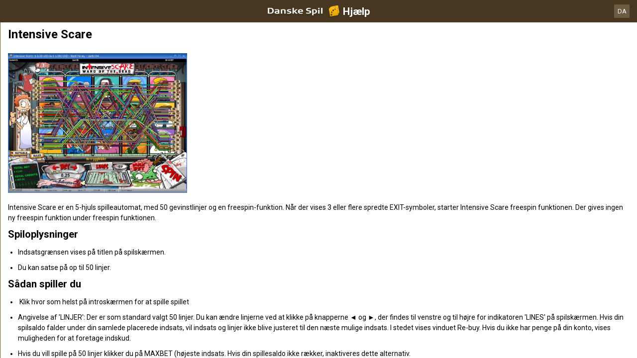

--- FILE ---
content_type: text/html; charset=utf-8
request_url: https://help.danskespil.dk/da/casino-help/slots/intensivescare
body_size: 76118
content:


<!DOCTYPE html>
<!--[if lt IE 9]>      <html class="preload no-js oldie" data-srvid="140.130.161"> <![endif]-->
<!--[if gt IE 8]><!-->
<html class="preload no-js" data-srvid="140.130.161">
<!--<![endif]-->
<head>
    <title>Hjælp - Casino - Intensive Scare</title>
    <!--[if lt IE 9]><script src="/HelpV3/Web/scripts/modernizr.js"></script><![endif]-->
    <meta content="width=device-width, initial-scale=1.0, minimum-scale=1.0, maximum-scale=1.0, user-scalable=no" name="viewport">
<link rel="apple-touch-icon" href="/vpp/HelpV3/partycasino/iOS_57px.png"/>
<link rel="apple-touch-icon" sizes="72x72" href="/vpp/HelpV3/partycasino/iOS_72px.png" />
<link rel="apple-touch-icon" sizes="114x114" href="/vpp/HelpV3/partycasino/iOS_114px.png" />
<link rel="shortcut icon" sizes="196x196" href="/vpp/HelpV3/partycasino/AND_196px.png">
<link rel="shortcut icon" sizes="128x128" href="/vpp/HelpV3/partycasino/AND_128px.png">
<link href="https://scmedia.itsfogo.com/$-$/7d537d700a044ddb83e0a55be853844d.css" rel="stylesheet" type="text/css" />
<link href="/vpp/HelpV3/Danskespil/favicon.ico" rel="shortcut icon" type="image/x-icon" />
<link href="/vpp/HelpV3/Danskespil/favicon.png" rel="icon" type="image/png" />

    <link href="https://fonts.googleapis.com/css?family=Roboto+Condensed:400,700&subset=latin,greek,cyrillic" rel="stylesheet" type="text/css">
    
    <!--[if gt IE 8]>
    <style type="text/css">
        #m-navigation #option-list li {
            display: inline-block\0;
            width: 33%\0;
        }
    </style>
    <!--<![endif]-->
</head>
<body class="cf active-content">

    <header class="header">
        <div class="regulatory-header">
            
        </div>
        <menu role="menubar" class="navigation-menu top-menu cf">
            <nav class="menu-left">
                <a href="#" class="theme-help-menu"></a>
            </nav>
            <h2>
                <a href="http://help.danskespil.dk/da/casino-help/slots/intensivescare"><img src="https://scmedia.itsfogo.com/$-$/6dead600ca694b77ac659c2d9779f756.png" alt="" width="148" height="28" /><span>Hjælp</span></a>
            </h2>
            <nav class="menu-right">
                <a href="#" class="theme-close-i"></a>
            </nav>
        </menu>
    </header>


        <div id="language-switch" role="navigation">
            <div class="overlay"></div>
            <div class="list">
                <div class="content minimum">
                    <ul>
                            <li>
                                    <span>Dansk</span>
                            </li>
                            <li>
                                    <a href="/en/casino-help/slots/intensivescare">English</a>
                            </li>
                    </ul>
                </div>
            </div>
            <div class="current">
                <a href="#">DA<span></span></a>
            </div>
        </div>


    <menu role="menu" class="navigation-menu sub-menu" style="display: block">
        <nav class="menu-left">
            <a href="#" class="theme-left" id="innerBack" data-depth="1"></a>
        </nav>
        <header>
            <h2>Slots</h2>
        </header>
    </menu>
        <nav role="navigation" class="navigation main-navigation" style="display: block;">
            



    <div class="nav-list">
            <h2>
                <a href="/da/casino-help">
                    Casino
                </a>
            </h2>
            <ul>
                    <li class="toggle">
                        <a href="/da/casino-help/general">Generelt</a>

                    </li>
                    <li class="toggle">
                        <a href="/da/casino-help/game-rules">Spilleregler<span class='theme-down'></span></a>

                            <ul>
                                    <li >
                                        <a href="/da/casino-help/instantwin">Instant Win</a>
                                    </li>
                                    <li >
                                        <a href="/da/casino-help/slots">Slots</a>
                                    </li>
                                    <li >
                                        <a href="/da/casino-help/tablecasino">Table Casino</a>
                                    </li>
                                    <li >
                                        <a href="/da/casino-help/blackjack">Blackjack</a>
                                    </li>
                                    <li >
                                        <a href="/da/casino-help/jackpot-slots">Jackpotautomater</a>
                                    </li>
                                    <li >
                                        <a href="/da/casino-help/roulette">Roulette</a>
                                    </li>
                                    <li >
                                        <a href="/da/casino-help/scratchgame">Scratch Games</a>
                                    </li>
                                    <li >
                                        <a href="/da/casino-help/table-games">Table games</a>
                                    </li>
                                    <li >
                                        <a href="/da/casino-help/video-poker">Video Poker</a>
                                    </li>
                                    <li >
                                        <a href="/da/casino-help/virtual-racing">Virtual Racing</a>
                                    </li>
                            </ul>
                    </li>
                    <li class="toggle">
                        <a href="/da/casino-help/game-rules-mobile">Mobile spilleregler<span class='theme-down'></span></a>

                            <ul>
                                    <li >
                                        <a href="/da/casino-help/blackjack-mobile">Blackjack</a>
                                    </li>
                                    <li >
                                        <a href="/da/casino-help/jackpot-slots-mobile">Jackpotautomater</a>
                                    </li>
                                    <li >
                                        <a href="/da/casino-help/roulette-mobile">Roulette</a>
                                    </li>
                                    <li >
                                        <a href="/da/casino-help/slots-mobile">Slots</a>
                                    </li>
                                    <li >
                                        <a href="/da/casino-help/table-games-mobile">Table games</a>
                                    </li>
                            </ul>
                    </li>
            </ul>
    </div>

        </nav>
            <div role="main" class="main" style="display: block;">
            <div class="wrapper cf">
                <a id="top"></a>


    <nav role="navigation" class="navigation sub-navigation" style="display: block;">
        <ul class="help-links">
                <li >
                    <a href="/da/casino-help/slots/yggatlantis"> Atlantis Megaways<span class="theme-right"></span></a>
                </li>
                <li >
                    <a href="/da/casino-help/slots/eusmddiamondkingjp"> Diamond King Jackpots<span class="theme-right"></span></a>
                </li>
                <li >
                    <a href="/da/casino-help/slots/blueprintjewelstrike"> Jewel Strike<span class="theme-right"></span></a>
                </li>
                <li >
                    <a href="/da/casino-help/slots/wmsmonopolyoncearounddeluxe"> Monopoly Once around deluxe<span class="theme-right"></span></a>
                </li>
                <li >
                    <a href="/da/casino-help/slots/prgsantasgreatgift"> Santa's Great Gifts<span class="theme-right"></span></a>
                </li>
                <li >
                    <a href="/da/casino-help/jackpot-slots/rtgwheelofampjp"> Wheel of Amp<span class="theme-right"></span></a>
                </li>
                <li >
                    <a href="/da/casino-help/slots/blueprintwishupcshpt"> Wish Upon A Cashpot<span class="theme-right"></span></a>
                </li>
                <li >
                    <a href="/da/casino-help/slots/relax123boom">1 2 3 Boom<span class="theme-right"></span></a>
                </li>
                <li >
                    <a href="/da/casino-help/slots/nyx1leftalive">1 Left Alive <span class="theme-right"></span></a>
                </li>
                <li >
                    <a href="/da/casino-help/slots/nyx1millionfortunesmw">1 Million Fortunes Megaways<span class="theme-right"></span></a>
                </li>
                <li >
                    <a href="/da/casino-help/slots/nyxonemillionmegawaysbc">1 Million Megaways BC<span class="theme-right"></span></a>
                </li>
                <li >
                    <a href="/da/casino-help/slots/ygg10hothotfire">10 Hot HOTFIRE<span class="theme-right"></span></a>
                </li>
                <li >
                    <a href="/da/casino-help/slots/igt/igt100ladies">100 Ladies<span class="theme-right"></span></a>
                </li>
                <li >
                    <a href="/da/casino-help/slots/pariplayhundredsevens">100 Sevens<span class="theme-right"></span></a>
                </li>
                <li >
                    <a href="/da/casino-help/slots/ygg10000bcdmx">10000 BC DoubleMax<span class="theme-right"></span></a>
                </li>
                <li >
                    <a href="/da/casino-help/slots/eusmd10000wishes">10000 Wishes<span class="theme-right"></span></a>
                </li>
                <li >
                    <a href="/da/casino-help/slots/nyxwonders10kways">10000 Wonders 10K WAYS<span class="theme-right"></span></a>
                </li>
                <li >
                    <a href="/da/casino-help/jackpot-slots/rtgtonenightsjp">10001 Nights<span class="theme-right"></span></a>
                </li>
                <li >
                    <a href="/da/casino-help/slots/gamevy100kjoker">100k Joker<span class="theme-right"></span></a>
                </li>
                <li >
                    <a href="/da/casino-help/slots/gamevy10pslots">10p Slots<span class="theme-right"></span></a>
                </li>
                <li >
                    <a href="/da/casino-help/slots/pariplay10xminimum">10x Minimum<span class="theme-right"></span></a>
                </li>
                <li >
                    <a href="/da/casino-help/slots/pariplay10xmingiftedtn">10x Minimum Gift Edition<span class="theme-right"></span></a>
                </li>
                <li >
                    <a href="/da/casino-help/slots/mgs11champions">11 Champions<span class="theme-right"></span></a>
                </li>
                <li >
                    <a href="/da/casino-help/slots/eusmd11coinsoffi96">11 Coins of Fire<span class="theme-right"></span></a>
                </li>
                <li >
                    <a href="/da/casino-help/slots/eusmd11enchantingr">11 Enchanting Relics<span class="theme-right"></span></a>
                </li>
                <li >
                    <a href="/da/casino-help/slots/pariplay12sprhotdiamonds">12 Super Hot Diamonds<span class="theme-right"></span></a>
                </li>
                <li >
                    <a href="/da/casino-help/slots/pariplay12sprhtdmndext96">12 Super Hot Diamonds Extreme<span class="theme-right"></span></a>
                </li>
                <li >
                    <a href="/da/casino-help/slots/ygg12trojanmys">12 Trojan Mysteries<span class="theme-right"></span></a>
                </li>
                <li >
                    <a href="/da/casino-help/slots/igtvoyagesofzhenghe">1421 Voyages of Zheng He<span class="theme-right"></span></a>
                </li>
                <li >
                    <a href="/da/casino-help/slots/png15crystalroses">15 Crystal Roses: A Tale of Love<span class="theme-right"></span></a>
                </li>
                <li >
                    <a href="/da/casino-help/slots/eusmd15tridents">15 Tridents<span class="theme-right"></span></a>
                </li>
                <li >
                    <a href="/da/casino-help/slots/nyx1can2can">1Can 2Can<span class="theme-right"></span></a>
                </li>
                <li >
                    <a href="/da/casino-help/slots/ygg2godszeusvthor">2 Gods Zeus v Thor<span class="theme-right"></span></a>
                </li>
                <li >
                    <a href="/da/casino-help/slots/relax2wild2dieds">2 Wild 2 Die<span class="theme-right"></span></a>
                </li>
                <li >
                    <a href="/da/casino-help/slots/pariplay20coins96">20 Coins<span class="theme-right"></span></a>
                </li>
                <li >
                    <a href="/da/casino-help/slots/leagues20k">20000 Leagues<span class="theme-right"></span></a>
                </li>
                <li >
                    <a href="/da/casino-help/slots/relax21thorlightningwayds">21 Thor Lightning Ways<span class="theme-right"></span></a>
                </li>
                <li >
                    <a href="/da/casino-help/slots/edictbakerstreet">221B Baker Street<span class="theme-right"></span></a>
                </li>
                <li >
                    <a href="/da/casino-help/slots/isb24h">24<span class="theme-right"></span></a>
                </li>
                <li >
                    <a href="/da/casino-help/jackpot-slots/rtg24hourgrandprixjp">24 Hour Grand Prix<span class="theme-right"></span></a>
                </li>
                <li >
                    <a href="/da/casino-help/slots/pngtfkspacedragon">24K Dragon<span class="theme-right"></span></a>
                </li>
                <li >
                    <a href="/da/casino-help/slots/eusmd25000talons94">25000 Talons<span class="theme-right"></span></a>
                </li>
                <li >
                    <a href="/da/casino-help/slots/pariplay27jokerfruits">27 Joker Fruits<span class="theme-right"></span></a>
                </li>
                <li >
                    <a href="/da/casino-help/slots/prg3buzzingwilds">3 Buzzing Wilds<span class="theme-right"></span></a>
                </li>
                <li >
                    <a href="/da/casino-help/slots/png3clownmonty">3 Clown Monty<span class="theme-right"></span></a>
                </li>
                <li >
                    <a href="/da/casino-help/slots/png3clownmonty2">3 Clown Monty II<span class="theme-right"></span></a>
                </li>
                <li >
                    <a href="/da/casino-help/slots/prg3dancingmonkeys">3 Dancing Monkeys<span class="theme-right"></span></a>
                </li>
                <li >
                    <a href="/da/casino-help/slots/eusmd3devilspinball">3 Devils Pinball<span class="theme-right"></span></a>
                </li>
                <li >
                    <a href="/da/casino-help/slots/pariplay3geniewishes">3 Genie Wishes<span class="theme-right"></span></a>
                </li>
                <li >
                    <a href="/da/casino-help/slots/prg3geniewishes">3 Genie Wishes<span class="theme-right"></span></a>
                </li>
                <li >
                    <a href="/da/casino-help/slots/pariplay3jokers">3 Jokers<span class="theme-right"></span></a>
                </li>
                <li >
                    <a href="/da/casino-help/slots/eusmd3luckyh96">3 Lucky Hippos<span class="theme-right"></span></a>
                </li>
                <li >
                    <a href="/da/casino-help/slots/ygg3luckyleprehcauns">3 Lucky Leprechauns<span class="theme-right"></span></a>
                </li>
                <li >
                    <a href="/da/casino-help/slots/eusmd3luckyrainb96">3 Lucky Rainbows<span class="theme-right"></span></a>
                </li>
                <li >
                    <a href="/da/casino-help/slots/eusmdactionboost3lrdk">3 Lucky Rainbows Action Boost<span class="theme-right"></span></a>
                </li>
                <li >
                    <a href="/da/casino-help/slots/ygg3luckywitches">3 Lucky Witches<span class="theme-right"></span></a>
                </li>
                <li >
                    <a href="/da/casino-help/slots/relax3secretcities">3 Secret Cities<span class="theme-right"></span></a>
                </li>
                <li >
                    <a href="/da/casino-help/slots/mgs3tinygods">3 Tiny Gods<span class="theme-right"></span></a>
                </li>
                <li >
                    <a href="/da/casino-help/slots/nyx300shields">300 Shields<span class="theme-right"></span></a>
                </li>
                <li >
                    <a href="/da/casino-help/slots/nyx300shieldsextreme">300 Shields Extreme<span class="theme-right"></span></a>
                </li>
                <li >
                    <a href="/da/casino-help/slots/nyx300shieldmightyways">300 Shields Mighty Ways<span class="theme-right"></span></a>
                </li>
                <li >
                    <a href="/da/casino-help/slots/ygg3021thebountyhgb">3021 The Bounty Hunter Gigablox<span class="theme-right"></span></a>
                </li>
                <li >
                    <a href="/da/casino-help/slots/eusmd4cornersofr">4 Corners Of Rome<span class="theme-right"></span></a>
                </li>
                <li >
                    <a href="/da/casino-help/slots/eusmd4diamondbmw">4 Diamond Blues Megaways<span class="theme-right"></span></a>
                </li>
                <li >
                    <a href="/da/casino-help/slots/ygg4fantasicfish">4 Fantastic Fish<span class="theme-right"></span></a>
                </li>
                <li >
                    <a href="/da/casino-help/slots/ygg4fantasticfishgigabox">4 Fantastic Fish Gigablox<span class="theme-right"></span></a>
                </li>
                <li >
                    <a href="/da/casino-help/slots/ygg4fantsticfishegypt">4 Fantastic Fish In Egypt<span class="theme-right"></span></a>
                </li>
                <li >
                    <a href="/da/casino-help/slots/eusmd4masksofinca96">4 Masks of Inca<span class="theme-right"></span></a>
                </li>
                <li >
                    <a href="/da/casino-help/slots/relax4secretpyramids">4 Secret Pyramids<span class="theme-right"></span></a>
                </li>
                <li >
                    <a href="/da/casino-help/slots/pariplay40sevens">40 Sevens<span class="theme-right"></span></a>
                </li>
                <li >
                    <a href="/da/casino-help/jackpot-slots/rtg4squadjp">4Squad<span class="theme-right"></span></a>
                </li>
                <li >
                    <a href="/da/casino-help/slots/ygg5clans">5 Clans<span class="theme-right"></span></a>
                </li>
                <li >
                    <a href="/da/casino-help/slots/relax5doggydollarsds">5 Doggy Dollars<span class="theme-right"></span></a>
                </li>
                <li >
                    <a href="/da/casino-help/jackpot-slots/rtg5familiesjp">5 Families<span class="theme-right"></span></a>
                </li>
                <li >
                    <a href="/da/casino-help/slots/prg5frozencharmsmw">5 Frozen Charms Megaways<span class="theme-right"></span></a>
                </li>
                <li >
                    <a href="/da/casino-help/slots/pariplay5lions">5 Lions<span class="theme-right"></span></a>
                </li>
                <li >
                    <a href="/da/casino-help/slots/prg5lions">5 Lions<span class="theme-right"></span></a>
                </li>
                <li >
                    <a href="/da/casino-help/slots/pariplay5lionsgold">5 Lions Gold <span class="theme-right"></span></a>
                </li>
                <li >
                    <a href="/da/casino-help/slots/prg5lionsgold">5 Lions Gold <span class="theme-right"></span></a>
                </li>
                <li >
                    <a href="/da/casino-help/slots/prg5lionsmegaways">5 Lions Megaways<span class="theme-right"></span></a>
                </li>
                <li >
                    <a href="/da/casino-help/slots/pariplay5luckylions">5 Lucky Lions<span class="theme-right"></span></a>
                </li>
                <li >
                    <a href="/da/casino-help/slots/relax5monstersds">5 Monsters<span class="theme-right"></span></a>
                </li>
                <li >
                    <a href="/da/casino-help/slots/eusmd5farmrushexpressds">5 on the Farm Rush Express<span class="theme-right"></span></a>
                </li>
                <li >
                    <a href="/da/casino-help/slots/blueprint5potsofriches">5 Pots O'Riches<span class="theme-right"></span></a>
                </li>
                <li >
                    <a href="/da/casino-help/slots/eusmdstarknockoutdk">5 Star Knockout<span class="theme-right"></span></a>
                </li>
                <li >
                    <a href="/da/casino-help/slots/nyx5treasures">5 Treasures<span class="theme-right"></span></a>
                </li>
                <li >
                    <a href="/da/casino-help/slots/novo50fortunefruits">50 Fortune Fruits<span class="theme-right"></span></a>
                </li>
                <li >
                    <a href="/da/casino-help/slots/png5xmagic">5xMagic<span class="theme-right"></span></a>
                </li>
                <li >
                    <a href="/da/casino-help/slots/rgl6appeal">6 Appeal<span class="theme-right"></span></a>
                </li>
                <li >
                    <a href="/da/casino-help/slots/blueprint6inthechamber">6 in the Chamber<span class="theme-right"></span></a>
                </li>
                <li >
                    <a href="/da/casino-help/slots/eusmd6jewels">6 Jewels<span class="theme-right"></span></a>
                </li>
                <li >
                    <a href="/da/casino-help/slots/eusmd6purepearls96">6 Pure Pearls<span class="theme-right"></span></a>
                </li>
                <li >
                    <a href="/da/casino-help/slots/eusmd6rubiesoftb96">6 Rubies of Tribute<span class="theme-right"></span></a>
                </li>
                <li >
                    <a href="/da/casino-help/slots/eusmd6tokensofgold">6 Tokens of Gold<span class="theme-right"></span></a>
                </li>
                <li >
                    <a href="/da/casino-help/slots/relax6wildsharks">6 Wild Sharks<span class="theme-right"></span></a>
                </li>
                <li >
                    <a href="/da/casino-help/slots/ygg60secheist">60 Second Heist<span class="theme-right"></span></a>
                </li>
                <li >
                    <a href="/da/casino-help/slots/relax7elements">7 Elements<span class="theme-right"></span></a>
                </li>
                <li >
                    <a href="/da/casino-help/slots/ygg7goldgigablox">7 Gold Gigablox<span class="theme-right"></span></a>
                </li>
                <li >
                    <a href="/da/casino-help/slots/prg7monkeys">7 Monkeys<span class="theme-right"></span></a>
                </li>
                <li >
                    <a href="/da/casino-help/slots/blueprintsevenseasp">7 Seas Pirates<span class="theme-right"></span></a>
                </li>
                <li >
                    <a href="/da/casino-help/slots/png7sins">7 Sins<span class="theme-right"></span></a>
                </li>
                <li >
                    <a href="/da/casino-help/slots/nyx777burnemup">777 Burn Em Up<span class="theme-right"></span></a>
                </li>
                <li >
                    <a href="/da/casino-help/slots/eusmd777rainbowr94">777 Rainbow Respins<span class="theme-right"></span></a>
                </li>
                <li >
                    <a href="/da/casino-help/jackpot-slots/rtg777strikejp">777 Strike<span class="theme-right"></span></a>
                </li>
                <li >
                    <a href="/da/casino-help/slots/eusmd777superbbd96">777 Super Big BuildUp Deluxe<span class="theme-right"></span></a>
                </li>
                <li >
                    <a href="/da/casino-help/slots/eusmd777surge">777 Surge<span class="theme-right"></span></a>
                </li>
                <li >
                    <a href="/da/casino-help/slots/blueprint7sdeluxe">7's<span class="theme-right"></span></a>
                </li>
                <li >
                    <a href="/da/casino-help/slots/blueprint7sdforspins">7's Deluxe Fortune Spins<span class="theme-right"></span></a>
                </li>
                <li >
                    <a href="/da/casino-help/slots/blueprint7sdelreptr">7's Deluxe Repeater<span class="theme-right"></span></a>
                </li>
                <li >
                    <a href="/da/casino-help/slots/blueprint7sdelwldfp">7's Deluxe Wild Fortune Play<span class="theme-right"></span></a>
                </li>
                <li >
                    <a href="/da/casino-help/slots/nyx7sonfire">7's on Fire<span class="theme-right"></span></a>
                </li>
                <li >
                    <a href="/da/casino-help/slots/nyx7sonfiredeluxe">7's on Fire Deluxe<span class="theme-right"></span></a>
                </li>
                <li >
                    <a href="/da/casino-help/slots/nyx7sonfirepowermix">7's on Fire Power Mix<span class="theme-right"></span></a>
                </li>
                <li >
                    <a href="/da/casino-help/slots/nyx7stoburn">7's To Burn<span class="theme-right"></span></a>
                </li>
                <li >
                    <a href="/da/casino-help/slots/pariplay8fruitmulti">8 Fruit Multi<span class="theme-right"></span></a>
                </li>
                <li >
                    <a href="/da/casino-help/slots/prg8goldendragonchge">8 Golden Dragon Challenge<span class="theme-right"></span></a>
                </li>
                <li >
                    <a href="/da/casino-help/slots/eusmd8goldenskofhdk">8 Golden Skulls of Holly Roger Megaways<span class="theme-right"></span></a>
                </li>
                <li >
                    <a href="/da/casino-help/slots/eusmd8gshollyroger">8 Golden Skulls of Holly Roger Megaways<span class="theme-right"></span></a>
                </li>
                <li >
                    <a href="/da/casino-help/slots/win80erautomaten">80er Automaten<span class="theme-right"></span></a>
                </li>
                <li >
                    <a href="/da/casino-help/jackpot-slots/ivy88coinsmobile">88 Coins<span class="theme-right"></span></a>
                </li>
                <li >
                    <a href="/da/casino-help/jackpot-slots/ivy88coins">88 Coins<span class="theme-right"></span></a>
                </li>
                <li >
                    <a href="/da/casino-help/slots/nyxeightyeightfortune">88 Fortune<span class="theme-right"></span></a>
                </li>
                <li >
                    <a href="/da/casino-help/slots/nyx88fortunesmegaways">88 Fortunes Megaways<span class="theme-right"></span></a>
                </li>
                <li >
                    <a href="/da/casino-help/slots/rgl8thwonder">8th Wonder<span class="theme-right"></span></a>
                </li>
                <li >
                    <a href="/da/casino-help/slots/eusmd9bass96">9 Bass<span class="theme-right"></span></a>
                </li>
                <li >
                    <a href="/da/casino-help/slots/eusmdblazingdiamond">9 Blazing Diamonds<span class="theme-right"></span></a>
                </li>
                <li >
                    <a href="/da/casino-help/slots/eusmd9enchantedb96">9 Enchanted Beans DK<span class="theme-right"></span></a>
                </li>
                <li >
                    <a href="/da/casino-help/slots/eusmd9giftsofcima96">9 Gifts of Christmas<span class="theme-right"></span></a>
                </li>
                <li >
                    <a href="/da/casino-help/slots/eusmd9madhatsam96">9 Mad Hats<span class="theme-right"></span></a>
                </li>
                <li >
                    <a href="/da/casino-help/slots/mgs9masksoffire">9 Masks of Fire<span class="theme-right"></span></a>
                </li>
                <li >
                    <a href="/da/casino-help/slots/isb9pearlsoffortunedk">9 Pearls of Fortune<span class="theme-right"></span></a>
                </li>
                <li >
                    <a href="/da/casino-help/slots/mgs9potsofgold">9 Pots of Gold<span class="theme-right"></span></a>
                </li>
                <li >
                    <a href="/da/casino-help/slots/eusmd9potsfgmewa96">9 Pots of Gold Megaways<span class="theme-right"></span></a>
                </li>
                <li >
                    <a href="/da/casino-help/slots/pariplay9pyramidsofftne">9 Pyramids of Fortune<span class="theme-right"></span></a>
                </li>
                <li >
                    <a href="/da/casino-help/slots/eusmd9racestg96">9 Races to Glory<span class="theme-right"></span></a>
                </li>
                <li >
                    <a href="/da/casino-help/slots/eusmd9skullsofgo96">9 Skulls of Gold<span class="theme-right"></span></a>
                </li>
                <li >
                    <a href="/da/casino-help/slots/ygg90kyetigb">90k Yeti Gigablox<span class="theme-right"></span></a>
                </li>
                <li >
                    <a href="/da/casino-help/slots/relax9konginvegas">9k Kong in Vegas<span class="theme-right"></span></a>
                </li>
                <li >
                    <a href="/da/casino-help/slots/ygg9kyeti">9k Yeti<span class="theme-right"></span></a>
                </li>
                <li >
                    <a href="/da/casino-help/slots/ygg9kyetide">9K Yeti<span class="theme-right"></span></a>
                </li>
                <li >
                    <a href="/da/casino-help/slots/mgsadarkmatter">A Dark Matter<span class="theme-right"></span></a>
                </li>
                <li >
                    <a href="/da/casino-help/slots/nyxadragonstory">A Dragon Story<span class="theme-right"></span></a>
                </li>
                <li >
                    <a href="/da/casino-help/slots/nyxawhileonthenile">A While on the Nile<span class="theme-right"></span></a>
                </li>
                <li >
                    <a href="/da/casino-help/slots/eusmdabracadabra94">AbraCatDabra<span class="theme-right"></span></a>
                </li>
                <li >
                    <a href="/da/casino-help/jackpot-slots/mgsabsolootlymadmmjp">Absolootly Mad Mega Moolah<span class="theme-right"></span></a>
                </li>
                <li >
                    <a href="/da/casino-help/slots/pngaceofspades">Ace of Spades<span class="theme-right"></span></a>
                </li>
                <li >
                    <a href="/da/casino-help/slots/mgsacesandeights">Aces and Eights<span class="theme-right"></span></a>
                </li>
                <li >
                    <a href="/da/casino-help/slots/mgsaceandeightsmobile">Aces and Eights Mobile<span class="theme-right"></span></a>
                </li>
                <li >
                    <a href="/da/casino-help/slots/nyxactionbank">Action Bank<span class="theme-right"></span></a>
                </li>
                <li >
                    <a href="/da/casino-help/slots/wmsactionbank_prt">Action Bank<span class="theme-right"></span></a>
                </li>
                <li >
                    <a href="/da/casino-help/slots/nyxactnbnkcashshot">Action Bank Cash Shot<span class="theme-right"></span></a>
                </li>
                <li >
                    <a href="/da/casino-help/slots/nyxactionbankplus">Action Bank Plus<span class="theme-right"></span></a>
                </li>
                <li >
                    <a href="/da/casino-help/slots/eusmdactionbstai96">Action Boost Amber Island<span class="theme-right"></span></a>
                </li>
                <li >
                    <a href="/da/casino-help/slots/eusmdacboosglat96">Action Boost Gladiator<span class="theme-right"></span></a>
                </li>
                <li >
                    <a href="/da/casino-help/slots/eusmdactionboostg96">Action Boost Gorilla Gems<span class="theme-right"></span></a>
                </li>
                <li >
                    <a href="/da/casino-help/slots/eusmdactioncrr96">Action Cash Ra's Riches<span class="theme-right"></span></a>
                </li>
                <li >
                    <a href="/da/casino-help/slots/igtactionjack">Action Jack<span class="theme-right"></span></a>
                </li>
                <li >
                    <a href="/da/casino-help/slots/mgsadeliathefortunewielder">Adelia the Fortune Wielder<span class="theme-right"></span></a>
                </li>
                <li >
                    <a href="/da/casino-help/slots/eusmdadventurepalacehtml">Adventure Palace<span class="theme-right"></span></a>
                </li>
                <li >
                    <a href="/da/casino-help/slots/mgsadventurepalacemobile">Adventure Palace Mobile<span class="theme-right"></span></a>
                </li>
                <li >
                    <a href="/da/casino-help/slots/eusmdadventureped96">Adventure PIGGYPAYS El Dorado<span class="theme-right"></span></a>
                </li>
                <li >
                    <a href="/da/casino-help/slots/playtechabwmagicalmazedk">Adventures Beyond Wonderland Magical Maze<span class="theme-right"></span></a>
                </li>
                <li >
                    <a href="/da/casino-help/slots/adventuresinwonderland">Adventures in Wonderland<span class="theme-right"></span></a>
                </li>
                <li >
                    <a href="/da/casino-help/slots/eusmdadvocbj94">Adventures of Captain Blackjack<span class="theme-right"></span></a>
                </li>
                <li >
                    <a href="/da/casino-help/slots/eusmdadventuresofdi">Adventures Of Doubloon Island<span class="theme-right"></span></a>
                </li>
                <li >
                    <a href="/da/casino-help/slots/africa">Africa<span class="theme-right"></span></a>
                </li>
                <li >
                    <a href="/da/casino-help/slots/eusmdafricaxup">Africa X Up<span class="theme-right"></span></a>
                </li>
                <li >
                    <a href="/da/casino-help/slots/pariplayafricancats">African Cats<span class="theme-right"></span></a>
                </li>
                <li >
                    <a href="/da/casino-help/slots/prgafricanelephant">African Elephant<span class="theme-right"></span></a>
                </li>
                <li >
                    <a href="/da/casino-help/slots/mgsafricanquest">African Quest<span class="theme-right"></span></a>
                </li>
                <li >
                    <a href="/da/casino-help/slots/gvcczafterburner">After Burner<span class="theme-right"></span></a>
                </li>
                <li >
                    <a href="/da/casino-help/slots/wmsaftershock">After Shock<span class="theme-right"></span></a>
                </li>
                <li >
                    <a href="/da/casino-help/slots/wmsaftershock_gls_hivolatility">After Shock<span class="theme-right"></span></a>
                </li>
                <li >
                    <a href="/da/casino-help/jackpot-slots/rtgageofakkadiajp">Age of Akkadia<span class="theme-right"></span></a>
                </li>
                <li >
                    <a href="/da/casino-help/slots/yggageofasgard">Age of Asgard<span class="theme-right"></span></a>
                </li>
                <li >
                    <a href="/da/casino-help/slots/gamevyageofathena">Age of Athena<span class="theme-right"></span></a>
                </li>
                <li >
                    <a href="/da/casino-help/slots/relaxageofbeastinfireel">Age of Beasts Infinity Reels<span class="theme-right"></span></a>
                </li>
                <li >
                    <a href="/da/casino-help/slots/mgsageofconquest">Age of Conquest<span class="theme-right"></span></a>
                </li>
                <li >
                    <a href="/da/casino-help/slots/mgsageofdiscovery">Age of Discovery<span class="theme-right"></span></a>
                </li>
                <li >
                    <a href="/da/casino-help/slots/mgsageofdiscoverymobile">Age of Discovery<span class="theme-right"></span></a>
                </li>
                <li >
                    <a href="/da/casino-help/jackpot-slots/playtechaotgageofthegods">Age of the Gods<span class="theme-right"></span></a>
                </li>
                <li >
                    <a href="/da/casino-help/jackpot-slots/playtechageofthegodsfatesisters">Age of the Gods Fate Sisters<span class="theme-right"></span></a>
                </li>
                <li >
                    <a href="/da/casino-help/jackpot-slots/playtechaotgfuriousfour">Age of the Gods Furious 4<span class="theme-right"></span></a>
                </li>
                <li >
                    <a href="/da/casino-help/jackpot-slots/playtechaotggodofstorms">Age of the Gods God of Storms<span class="theme-right"></span></a>
                </li>
                <li >
                    <a href="/da/casino-help/jackpot-slots/playtechaotggoddessofwisdom">Age of the Gods Goddess of Wisdom<span class="theme-right"></span></a>
                </li>
                <li >
                    <a href="/da/casino-help/jackpot-slots/playtechaotgkingofolympus">Age of the Gods King of Olympus<span class="theme-right"></span></a>
                </li>
                <li >
                    <a href="/da/casino-help/jackpot-slots/playtechaotgmedusaandmonsters">Age of the Gods Medusa and Monsters<span class="theme-right"></span></a>
                </li>
                <li >
                    <a href="/da/casino-help/jackpot-slots/playtechaotgprinceofolympus">Age of the Gods Prince of Olympus<span class="theme-right"></span></a>
                </li>
                <li >
                    <a href="/da/casino-help/jackpot-slots/playtechaotgrulerofthesky">Age of the Gods Ruler of the Sky<span class="theme-right"></span></a>
                </li>
                <li >
                    <a href="/da/casino-help/jackpot-slots/playtechageofthegodsrulersofolympus">Age of the Gods Rulers Of Olympus<span class="theme-right"></span></a>
                </li>
                <li >
                    <a href="/da/casino-help/slots/eusmdagentblitzmn96">Agent Blitz: Mission Moneymaker<span class="theme-right"></span></a>
                </li>
                <li >
                    <a href="/da/casino-help/slots/pngagentdestiny">Agent Destiny<span class="theme-right"></span></a>
                </li>
                <li >
                    <a href="/da/casino-help/slots/eusmdagentjaneblondehtml">Agent Jane Blonde<span class="theme-right"></span></a>
                </li>
                <li >
                    <a href="/da/casino-help/slots/eusmdagentjanemv">Agent Jane Blonde Max Volume<span class="theme-right"></span></a>
                </li>
                <li >
                    <a href="/da/casino-help/slots/mgsagentjaneblondemobile">Agent Jane Blonde Mobile<span class="theme-right"></span></a>
                </li>
                <li >
                    <a href="/da/casino-help/slots/mgsagentjaneblondereturns">Agent Jane Blonde Returns<span class="theme-right"></span></a>
                </li>
                <li >
                    <a href="/da/casino-help/slots/mgsagentjaneblondereturnsmobile">Agent Jane Blonde Returns<span class="theme-right"></span></a>
                </li>
                <li >
                    <a href="/da/casino-help/slots/pngagentofhearts">Agent of Hearts<span class="theme-right"></span></a>
                </li>
                <li >
                    <a href="/da/casino-help/jackpot-slots/rtgagentroyalejp">Agent Royale<span class="theme-right"></span></a>
                </li>
                <li >
                    <a href="/da/casino-help/slots/eusmdagnesmisiwl96">Agnes Mission: Wild Lab<span class="theme-right"></span></a>
                </li>
                <li >
                    <a href="/da/casino-help/slots/eusmdakivaclawsop96">Akiva: Claws of Power<span class="theme-right"></span></a>
                </li>
                <li >
                    <a href="/da/casino-help/slots/pariplayaladdinandthesorcerer">Aladdin and the Sorcerer<span class="theme-right"></span></a>
                </li>
                <li >
                    <a href="/da/casino-help/slots/prgaladdinandthesorcerer">Aladdin and the Sorcerer<span class="theme-right"></span></a>
                </li>
                <li >
                    <a href="/da/casino-help/aya/slots/aladdinslegacy">Aladdin's Legacy<span class="theme-right"></span></a>
                </li>
                <li >
                    <a href="/da/casino-help/slots/nyxaladdinslegacy">Aladdin's Legacy<span class="theme-right"></span></a>
                </li>
                <li >
                    <a href="/da/casino-help/slots/mgsalaskanfishing">Alaskan Fishing<span class="theme-right"></span></a>
                </li>
                <li >
                    <a href="/da/casino-help/slots/mgsalaskanfishingtouch">Alaskan Fishing Mobile<span class="theme-right"></span></a>
                </li>
                <li >
                    <a href="/da/casino-help/slots/amayaalaskanhusky">Alaskan Husky<span class="theme-right"></span></a>
                </li>
                <li >
                    <a href="/da/casino-help/slots/mgsalaxeinzombieland">Alaxe in Zombieland<span class="theme-right"></span></a>
                </li>
                <li >
                    <a href="/da/casino-help/slots/yggaldosjourney">Aldo's Journey<span class="theme-right"></span></a>
                </li>
                <li >
                    <a href="/da/casino-help/slots/isbaliceadventure">Alice Adventure<span class="theme-right"></span></a>
                </li>
                <li >
                    <a href="/da/casino-help/slots/wmsalice">Alice And The Mad Tea Party<span class="theme-right"></span></a>
                </li>
                <li >
                    <a href="/da/casino-help/slots/relaxaliceinadvntrlnd">Alice in Adventureland<span class="theme-right"></span></a>
                </li>
                <li >
                    <a href="/da/casino-help/slots/pariplayaliceinthewild">Alice in the Wild<span class="theme-right"></span></a>
                </li>
                <li >
                    <a href="/da/casino-help/slots/pariplayalicevegasland96">Alice in Vegasland<span class="theme-right"></span></a>
                </li>
                <li >
                    <a href="/da/casino-help/slots/eusmdaliceiwildland">Alice in Wildland<span class="theme-right"></span></a>
                </li>
                <li >
                    <a href="/da/casino-help/slots/pariplayalicemegariches">Alice Mega Riches<span class="theme-right"></span></a>
                </li>
                <li >
                    <a href="/da/casino-help/slots/nentalienrobots">Alien Robots™<span class="theme-right"></span></a>
                </li>
                <li >
                    <a href="/da/casino-help/slots/netentaliens">Aliens™<span class="theme-right"></span></a>
                </li>
                <li >
                    <a href="/da/casino-help/slots/mgsaliyaswishes">Aliya's Wishes<span class="theme-right"></span></a>
                </li>
                <li >
                    <a href="/da/casino-help/slots/eusmdgalabchrismas">All About Christmas<span class="theme-right"></span></a>
                </li>
                <li >
                    <a href="/da/casino-help/slots/pariplayallaboutthewilds">All About the Wilds<span class="theme-right"></span></a>
                </li>
                <li >
                    <a href="/da/casino-help/blackjack/playtechallbetsblackjack">All Bets Blackjack<span class="theme-right"></span></a>
                </li>
                <li >
                    <a href="/da/casino-help/jackpot-slots/ivyallyoucanspinsushi">All You Can Spin Sushi<span class="theme-right"></span></a>
                </li>
                <li >
                    <a href="/da/casino-help/slots/eusmdalmightyaztec">Almighty Aztec<span class="theme-right"></span></a>
                </li>
                <li >
                    <a href="/da/casino-help/slots/netentalohachristmas">Aloha Christmas<span class="theme-right"></span></a>
                </li>
                <li >
                    <a href="/da/casino-help/slots/netentalohaclusterpays">Aloha! Cluster Pays<span class="theme-right"></span></a>
                </li>
                <li >
                    <a href="/da/casino-help/slots/relaxalphaeagle">Alpha Eagle<span class="theme-right"></span></a>
                </li>
                <li >
                    <a href="/da/casino-help/slots/eusmdamazingctch96">Amazing Catch<span class="theme-right"></span></a>
                </li>
                <li >
                    <a href="/da/casino-help/slots/eusmdalinkapollo">Amazing Link Apollo<span class="theme-right"></span></a>
                </li>
                <li >
                    <a href="/da/casino-help/slots/eusmdmazinglinkb96">Amazing Link Bounty<span class="theme-right"></span></a>
                </li>
                <li >
                    <a href="/da/casino-help/slots/eusmdamazinglinkc96">Amazing Link Catalleros<span class="theme-right"></span></a>
                </li>
                <li >
                    <a href="/da/casino-help/slots/eusmdalchristmas96">Amazing Link Christmas<span class="theme-right"></span></a>
                </li>
                <li >
                    <a href="/da/casino-help/slots/eusmdalinkfatesit">Amazing Link Fates<span class="theme-right"></span></a>
                </li>
                <li >
                    <a href="/da/casino-help/slots/eusmdalfrenzy96">Amazing Link Frenzy<span class="theme-right"></span></a>
                </li>
                <li >
                    <a href="/da/casino-help/slots/eusmdamazinglinkh96">Amazing Link Hades<span class="theme-right"></span></a>
                </li>
                <li >
                    <a href="/da/casino-help/slots/eusmdarealnkmedus96">Amazing Link Medusa<span class="theme-right"></span></a>
                </li>
                <li >
                    <a href="/da/casino-help/slots/eusmdamazinglinkp96">Amazing Link Poseidon<span class="theme-right"></span></a>
                </li>
                <li >
                    <a href="/da/casino-help/slots/eusmdamazinglinkrdk">Amazing Link Riches<span class="theme-right"></span></a>
                </li>
                <li >
                    <a href="/da/casino-help/slots/eusmdamazinglinkzeus">Amazing Link Zeus<span class="theme-right"></span></a>
                </li>
                <li >
                    <a href="/da/casino-help/slots/eusmdalzeusepic96">Amazing Link Zeus Epic 4<span class="theme-right"></span></a>
                </li>
                <li >
                    <a href="/da/casino-help/slots/prgamazingmoneymachine">Amazing Money Machine<span class="theme-right"></span></a>
                </li>
                <li >
                    <a href="/da/casino-help/slots/spiderman">Amazing Spider-Man<span class="theme-right"></span></a>
                </li>
                <li >
                    <a href="/da/casino-help/slots/eusmdamazonkingd96">Amazon Kingdom<span class="theme-right"></span></a>
                </li>
                <li >
                    <a href="/da/casino-help/slots/nyxamazonqueen">Amazon Queen<span class="theme-right"></span></a>
                </li>
                <li >
                    <a href="/da/casino-help/slots/wmsamazonqueen">Amazon Queen<span class="theme-right"></span></a>
                </li>
                <li >
                    <a href="/da/casino-help/slots/amazonwild">Amazon Wild<span class="theme-right"></span></a>
                </li>
                <li >
                    <a href="/da/casino-help/slots/amayaamazonwild">Amazon Wild<span class="theme-right"></span></a>
                </li>
                <li >
                    <a href="/da/casino-help/slots/eusmdambersterlingsms">Amber Sterlings Mystic Shrine<span class="theme-right"></span></a>
                </li>
                <li >
                    <a href="/da/casino-help/bingo/eusmdamericangldfvr">American Gold Fever<span class="theme-right"></span></a>
                </li>
                <li >
                    <a href="/da/casino-help/slots/pariplayamunrakinggods">Amun Ra - King of the Gods<span class="theme-right"></span></a>
                </li>
                <li >
                    <a href="/da/casino-help/slots/nyxhollymadison">An Evening with Holly Madison<span class="theme-right"></span></a>
                </li>
                <li >
                    <a href="/da/casino-help/slots/playtechanacondawild">Anaconda Wild<span class="theme-right"></span></a>
                </li>
                <li >
                    <a href="/da/casino-help/jackpot-slots/rtgancientdiscojp">Ancient Disco<span class="theme-right"></span></a>
                </li>
                <li >
                    <a href="/da/casino-help/slots/pariplayancientegyptclassic">Ancient Egypt Classic<span class="theme-right"></span></a>
                </li>
                <li >
                    <a href="/da/casino-help/slots/prgancientegyptclassic">Ancient Egypt Classic<span class="theme-right"></span></a>
                </li>
                <li >
                    <a href="/da/casino-help/slots/eusmdafpmegaways">Ancient Fortunes: Poseidon Megaways<span class="theme-right"></span></a>
                </li>
                <li >
                    <a href="/da/casino-help/slots/mgsancientfortuneszeus">Ancient Fortunes: Zeus<span class="theme-right"></span></a>
                </li>
                <li >
                    <a href="/da/casino-help/slots/pariplayancientpharaoh">Ancient Pharaoh<span class="theme-right"></span></a>
                </li>
                <li >
                    <a href="/da/casino-help/slots/mgsancientwarriors">Ancient Warriors<span class="theme-right"></span></a>
                </li>
                <li >
                    <a href="/da/casino-help/jackpot-slots/rtgancientsblessingsjp">Ancients Blessings<span class="theme-right"></span></a>
                </li>
                <li >
                    <a href="/da/casino-help/slots/mgsanderthals">Anderthals<span class="theme-right"></span></a>
                </li>
                <li >
                    <a href="/da/casino-help/slots/eusmdandvrmagrng96mobile">Andvari: The Magic Ring<span class="theme-right"></span></a>
                </li>
                <li >
                    <a href="/da/casino-help/aya/slots/angelstouch">Angel's Touch<span class="theme-right"></span></a>
                </li>
                <li >
                    <a href="/da/casino-help/slots/ygganimafia">Animafia<span class="theme-right"></span></a>
                </li>
                <li >
                    <a href="/da/casino-help/slots/relaxanimalcarnivals">Animal Carnival<span class="theme-right"></span></a>
                </li>
                <li >
                    <a href="/da/casino-help/slots/pnganimalmadness">Animal Madness<span class="theme-right"></span></a>
                </li>
                <li >
                    <a href="/da/casino-help/slots/pngankhofanubis">Ankh of Anubis<span class="theme-right"></span></a>
                </li>
                <li >
                    <a href="/da/casino-help/slots/pngannihilator">Annihilator<span class="theme-right"></span></a>
                </li>
                <li >
                    <a href="/da/casino-help/slots/nyxanubiswildmegaways">Anubis Wild Megaways<span class="theme-right"></span></a>
                </li>
                <li >
                    <a href="/da/casino-help/slots/eusmdanvilnore96">Anvil and Ore<span class="theme-right"></span></a>
                </li>
                <li >
                    <a href="/da/casino-help/slots/nyxapexstrikemwds">Apex Strike Megaways<span class="theme-right"></span></a>
                </li>
                <li >
                    <a href="/da/casino-help/slots/igtapollorising">Apollo Rising<span class="theme-right"></span></a>
                </li>
                <li >
                    <a href="/da/casino-help/slots/eusmdapollorings96">Apollo's Rings<span class="theme-right"></span></a>
                </li>
                <li >
                    <a href="/da/games-help/jackpot-slots/winaqua">Aqua<span class="theme-right"></span></a>
                </li>
                <li >
                    <a href="/da/casino-help/slots/eusmdaquanauts96">Aquanauts<span class="theme-right"></span></a>
                </li>
                <li >
                    <a href="/da/casino-help/slots/eusmdatcoast2coast">Aquatic Treasures™ Coast 2 Coast<span class="theme-right"></span></a>
                </li>
                <li >
                    <a href="/da/casino-help/slots/wmsarabiancharms">Arabian Charms<span class="theme-right"></span></a>
                </li>
                <li >
                    <a href="/da/casino-help/slots/pariplayarabiansecret">Arabian Secret<span class="theme-right"></span></a>
                </li>
                <li >
                    <a href="/da/casino-help/jackpot-slots/rtgarcadebombjp">Arcade Bomb JP<span class="theme-right"></span></a>
                </li>
                <li >
                    <a href="/da/casino-help/slots/nyxarcader">Arcader<span class="theme-right"></span></a>
                </li>
                <li >
                    <a href="/da/casino-help/slots/pariplayarcanebeauties">Arcane Beauties<span class="theme-right"></span></a>
                </li>
                <li >
                    <a href="/da/casino-help/slots/netentarcanereelchaos">Arcane Reel Chaos<span class="theme-right"></span></a>
                </li>
                <li >
                    <a href="/da/casino-help/slots/netentarchangelssalvation">Archangels Salvation<span class="theme-right"></span></a>
                </li>
                <li >
                    <a href="/da/casino-help/slots/yggarcticcatch">Arctic Catch<span class="theme-right"></span></a>
                </li>
                <li >
                    <a href="/da/casino-help/slots/eusmdarcticenchant">Arctic Enchantress<span class="theme-right"></span></a>
                </li>
                <li >
                    <a href="/da/casino-help/slots/mgsarcticfortune">Arctic Fortune<span class="theme-right"></span></a>
                </li>
                <li >
                    <a href="/da/casino-help/slots/nyxarcticfruits">Arctic Fruits<span class="theme-right"></span></a>
                </li>
                <li >
                    <a href="/da/casino-help/slots/mgsarcticmagic">Arctic Magic<span class="theme-right"></span></a>
                </li>
                <li >
                    <a href="/da/casino-help/slots/novoarcticrace">Arctic Race<span class="theme-right"></span></a>
                </li>
                <li >
                    <a href="/da/casino-help/slots/yggarcticsorcerergigablx">Arctic Sorcerer Gigablox<span class="theme-right"></span></a>
                </li>
                <li >
                    <a href="/da/casino-help/slots/eusmdareabdbbass96">Area Blast Double Bass<span class="theme-right"></span></a>
                </li>
                <li >
                    <a href="/da/casino-help/slots/eusmdareacasht96">Area Cash Thor<span class="theme-right"></span></a>
                </li>
                <li >
                    <a href="/da/casino-help/slots/eusmdarealinkbank">Area Link Bank<span class="theme-right"></span></a>
                </li>
                <li >
                    <a href="/da/casino-help/slots/eusmdarealinkp96">Area Link Phoenix<span class="theme-right"></span></a>
                </li>
                <li >
                    <a href="/da/casino-help/slots/eusmdarenaogodsr96">Arena of Gods - Rise of Medusa<span class="theme-right"></span></a>
                </li>
                <li >
                    <a href="/da/casino-help/slots/mgsarenaofgold">Arena of Gold<span class="theme-right"></span></a>
                </li>
                <li >
                    <a href="/da/casino-help/slots/mgsariana">Ariana<span class="theme-right"></span></a>
                </li>
                <li >
                    <a href="/da/casino-help/slots/playtecharkofmystery">Ark of Mystery<span class="theme-right"></span></a>
                </li>
                <li >
                    <a href="/da/casino-help/slots/eusmdarkofra96">Ark of Ra<span class="theme-right"></span></a>
                </li>
                <li >
                    <a href="/da/casino-help/aya/slots/armadilloartie">Armadillo Artie<span class="theme-right"></span></a>
                </li>
                <li >
                    <a href="/da/casino-help/slots/nyxarribaheatds">Arriba Heat<span class="theme-right"></span></a>
                </li>
                <li >
                    <a href="/da/casino-help/slots/yggarrr10kways">ARRR! 10k Ways<span class="theme-right"></span></a>
                </li>
                <li >
                    <a href="/da/casino-help/slots/playtechartemisvsmedusa">Artemis vs Medusa<span class="theme-right"></span></a>
                </li>
                <li >
                    <a href="/da/casino-help/slots/nyxarthurandthert">Arthur and the Round Table<span class="theme-right"></span></a>
                </li>
                <li >
                    <a href="/da/casino-help/slots/igtarthurpendragon">Arthur Pendragon<span class="theme-right"></span></a>
                </li>
                <li >
                    <a href="/da/casino-help/slots/yggarthursfortunede">Arthur's Fortune<span class="theme-right"></span></a>
                </li>
                <li >
                    <a href="/da/casino-help/slots/relaxartoandthe7dspmw">Arto and the Seven Deadly Spins Megaways<span class="theme-right"></span></a>
                </li>
                <li >
                    <a href="/da/casino-help/slots/eusmdascensionrr">Ascension Rise to Riches<span class="theme-right"></span></a>
                </li>
                <li >
                    <a href="/da/casino-help/slots/pariplayasgard">Asgard<span class="theme-right"></span></a>
                </li>
                <li >
                    <a href="/da/casino-help/slots/eusmdasgardianfir96">Asgardian Fire<span class="theme-right"></span></a>
                </li>
                <li >
                    <a href="/da/casino-help/slots/netentasgardianstones">Asgardian Stones<span class="theme-right"></span></a>
                </li>
                <li >
                    <a href="/da/casino-help/slots/nyxashoka">Ashoka<span class="theme-right"></span></a>
                </li>
                <li >
                    <a href="/da/casino-help/slots/mgsasianbeauty">Asian Beauty<span class="theme-right"></span></a>
                </li>
                <li >
                    <a href="/da/casino-help/slots/mgsasianbeautymobile">Asian Beauty Mobile<span class="theme-right"></span></a>
                </li>
                <li >
                    <a href="/da/casino-help/slots/eusmdassasinmoon">Assasin Moon<span class="theme-right"></span></a>
                </li>
                <li >
                    <a href="/da/casino-help/slots/ivyastonishinganimals">Astonishing Animals<span class="theme-right"></span></a>
                </li>
                <li >
                    <a href="/da/casino-help/slots/ivyastonishinganimalsmobile">Astonishing Animals<span class="theme-right"></span></a>
                </li>
                <li >
                    <a href="/da/casino-help/slots/playtechchastrobabes">Astro Babes<span class="theme-right"></span></a>
                </li>
                <li >
                    <a href="/da/casino-help/slots/mgsastrolegendslyraanderion">Astro Legends Lyra and Erion<span class="theme-right"></span></a>
                </li>
                <li >
                    <a href="/da/casino-help/slots/nyxastronewtsmw">Astro Newts Megaways<span class="theme-right"></span></a>
                </li>
                <li >
                    <a href="/da/casino-help/slots/mgsastropug">Astro Pug<span class="theme-right"></span></a>
                </li>
                <li >
                    <a href="/da/casino-help/slots/nyxastrocat">Astrocat<span class="theme-right"></span></a>
                </li>
                <li >
                    <a href="/da/casino-help/slots/pngathenaascending">Athena Ascending<span class="theme-right"></span></a>
                </li>
                <li >
                    <a href="/da/casino-help/jackpot-slots/rtgathensmegawaysjp">Athens MegaWays<span class="theme-right"></span></a>
                </li>
                <li >
                    <a href="/da/casino-help/jackpot-slots/rtgatlantisjp">Atlantis<span class="theme-right"></span></a>
                </li>
                <li >
                    <a href="/da/casino-help/slots/pariplayatlantisgold">Atlantis Gold<span class="theme-right"></span></a>
                </li>
                <li >
                    <a href="/da/casino-help/slots/eusmdatpwcombo96">Atlantis Power Combo<span class="theme-right"></span></a>
                </li>
                <li >
                    <a href="/da/casino-help/slots/eusmdatlantisrising">Atlantis Rising<span class="theme-right"></span></a>
                </li>
                <li >
                    <a href="/da/casino-help/slots/atomicfruits">Atomic Fruit<span class="theme-right"></span></a>
                </li>
                <li >
                    <a href="/da/casino-help/slots/mgsattackonretro">Attack on Retro<span class="theme-right"></span></a>
                </li>
                <li >
                    <a href="/da/casino-help/slots/nentattraction">Attraction™<span class="theme-right"></span></a>
                </li>
                <li >
                    <a href="/da/casino-help/slots/eusmdaugustus">Augustus<span class="theme-right"></span></a>
                </li>
                <li >
                    <a href="/da/casino-help/slots/eusmdaureus">Aureus<span class="theme-right"></span></a>
                </li>
                <li >
                    <a href="/da/casino-help/slots/relaxaurora">Aurora<span class="theme-right"></span></a>
                </li>
                <li >
                    <a href="/da/casino-help/slots/mgsaurorabeasthunter">Aurora Beast Hunter<span class="theme-right"></span></a>
                </li>
                <li >
                    <a href="/da/casino-help/slots/mgsaurorawilds">Aurora Wilds<span class="theme-right"></span></a>
                </li>
                <li >
                    <a href="/da/casino-help/jackpot-slots/rtgaurumcodexjp">Aurum Codex<span class="theme-right"></span></a>
                </li>
                <li >
                    <a href="/da/casino-help/slots/nyxavalongold">Avalon Gold<span class="theme-right"></span></a>
                </li>
                <li >
                    <a href="/da/casino-help/slots/mgsavalon1">Avalon I<span class="theme-right"></span></a>
                </li>
                <li >
                    <a href="/da/casino-help/slots/mgsavalon2">Avalon II<span class="theme-right"></span></a>
                </li>
                <li >
                    <a href="/da/casino-help/slots/mgsavalontouch">Avalon Mobile<span class="theme-right"></span></a>
                </li>
                <li >
                    <a href="/da/casino-help/slots/yggavatarsgg">Avatars Gateway Guardians<span class="theme-right"></span></a>
                </li>
                <li >
                    <a href="/da/casino-help/slots/pariplayawwsocute">Awww So Cute!<span class="theme-right"></span></a>
                </li>
                <li >
                    <a href="/da/casino-help/slots/prgaztecblaze">Aztec Blaze<span class="theme-right"></span></a>
                </li>
                <li >
                    <a href="/da/casino-help/slots/pariplayaztecbonanza">Aztec Bonanza<span class="theme-right"></span></a>
                </li>
                <li >
                    <a href="/da/casino-help/slots/prgaztecbonanza">Aztec Bonanza<span class="theme-right"></span></a>
                </li>
                <li >
                    <a href="/da/casino-help/slots/eusmdaztecfalls">Aztec Falls<span class="theme-right"></span></a>
                </li>
                <li >
                    <a href="/da/casino-help/slots/aztecgold">Aztec Gold<span class="theme-right"></span></a>
                </li>
                <li >
                    <a href="/da/casino-help/slots/winaztecgold">Aztec Gold<span class="theme-right"></span></a>
                </li>
                <li >
                    <a href="/da/casino-help/slots/ivyaztecgold">Aztec Gold<span class="theme-right"></span></a>
                </li>
                <li >
                    <a href="/da/casino-help/slots/ivyaztecgoldburiedtreasure">AZTEC GOLD BURIED TREASURE<span class="theme-right"></span></a>
                </li>
                <li >
                    <a href="/da/casino-help/slots/isbaztecgoldmegaways">Aztec Gold Megaways<span class="theme-right"></span></a>
                </li>
                <li >
                    <a href="/da/casino-help/slots/aztecgoldraffle">Aztec Gold Raffle<span class="theme-right"></span></a>
                </li>
                <li >
                    <a href="/da/casino-help/slots/pngaztecidols">Aztec Idols<span class="theme-right"></span></a>
                </li>
                <li >
                    <a href="/da/casino-help/slots/pariplayaztecjaguar">Aztec Jaguar<span class="theme-right"></span></a>
                </li>
                <li >
                    <a href="/da/casino-help/slots/relaxaztecluck">Aztec Luck<span class="theme-right"></span></a>
                </li>
                <li >
                    <a href="/da/casino-help/slots/pngaztecprincess">Aztec Princess<span class="theme-right"></span></a>
                </li>
                <li >
                    <a href="/da/casino-help/jackpot-slots/rtgaztecspinsjp">Aztec Spins<span class="theme-right"></span></a>
                </li>
                <li >
                    <a href="/da/casino-help/slots/nyxaztecwilds">Aztec Wilds<span class="theme-right"></span></a>
                </li>
                <li >
                    <a href="/da/casino-help/slots/nyxaztecwildsmgsds">Aztec Wilds Megaways<span class="theme-right"></span></a>
                </li>
                <li >
                    <a href="/da/casino-help/slots/playtechaztchcl">Azticons Chaos Clusters<span class="theme-right"></span></a>
                </li>
                <li >
                    <a href="/da/casino-help/slots/yggbadgersminers">Badger Miners<span class="theme-right"></span></a>
                </li>
                <li >
                    <a href="/da/casino-help/slots/pngbakerstreat">Baker's Treat<span class="theme-right"></span></a>
                </li>
                <li >
                    <a href="/da/casino-help/slots/pariplaybakerybonanza">Bakery Bonanza<span class="theme-right"></span></a>
                </li>
                <li >
                    <a href="/da/casino-help/slots/blueprintballin">Ballin'<span class="theme-right"></span></a>
                </li>
                <li >
                    <a href="/da/casino-help/slots/igtballoonies">Balloonies<span class="theme-right"></span></a>
                </li>
                <li >
                    <a href="/da/casino-help/slots/igtballooniesfarm">Balloonies Farm<span class="theme-right"></span></a>
                </li>
                <li >
                    <a href="/da/casino-help/slots/pngbananarock">Banana Rock<span class="theme-right"></span></a>
                </li>
                <li >
                    <a href="/da/casino-help/slots/relaxbananatown">Banana Town<span class="theme-right"></span></a>
                </li>
                <li >
                    <a href="/da/casino-help/slots/yggbanana10k">Bananaz 10k Ways<span class="theme-right"></span></a>
                </li>
                <li >
                    <a href="/da/casino-help/slots/eusmdbonanza">Bananza<span class="theme-right"></span></a>
                </li>
                <li >
                    <a href="/da/casino-help/slots/pariplaybanditsthundrlink">Bandits Thunder Link<span class="theme-right"></span></a>
                </li>
                <li >
                    <a href="/da/casino-help/slots/bangkoknights">Bangkok Nights<span class="theme-right"></span></a>
                </li>
                <li >
                    <a href="/da/casino-help/slots/eusmdbankvault94">Bank Vault<span class="theme-right"></span></a>
                </li>
                <li >
                    <a href="/da/casino-help/slots/blueprintbankinmoreb">Bankin' More Bacon<span class="theme-right"></span></a>
                </li>
                <li >
                    <a href="/da/casino-help/slots/mgsbarbarblacksheep">Bar Bar Black Sheep<span class="theme-right"></span></a>
                </li>
                <li >
                    <a href="/da/casino-help/slots/eusmdbarslot">Bar Slot<span class="theme-right"></span></a>
                </li>
                <li >
                    <a href="/da/casino-help/slots/pariplaybarbarianfuryds">Barbarian Fury<span class="theme-right"></span></a>
                </li>
                <li >
                    <a href="/da/casino-help/slots/yggbarbarossa">Barbarossa<span class="theme-right"></span></a>
                </li>
                <li >
                    <a href="/da/casino-help/slots/nyxbarbershop">Barber shop Uncut<span class="theme-right"></span></a>
                </li>
                <li >
                    <a href="/da/casino-help/slots/wmsbarkinmad">Barkin' Mad<span class="theme-right"></span></a>
                </li>
                <li >
                    <a href="/da/casino-help/slots/prgbarnfestival">Barn Festival<span class="theme-right"></span></a>
                </li>
                <li >
                    <a href="/da/casino-help/slots/nyxbaronbmatcrimsoncc">Baron Bloodmore and the Crimson Castle<span class="theme-right"></span></a>
                </li>
                <li >
                    <a href="/da/casino-help/slots/yggbaronsamedi">Baron Samedi<span class="theme-right"></span></a>
                </li>
                <li >
                    <a href="/da/casino-help/aya/slots/barsandbells">Bars and Bells<span class="theme-right"></span></a>
                </li>
                <li >
                    <a href="/da/casino-help/jackpot-slots/isbbasicinstinct">Basic Instinct<span class="theme-right"></span></a>
                </li>
                <li >
                    <a href="/da/casino-help/slots/isbbasketballkinghnwdk">Basketball King: Hold & Win<span class="theme-right"></span></a>
                </li>
                <li >
                    <a href="/da/casino-help/slots/isbbasketballkinghnw">Basketball King: Hold and Win<span class="theme-right"></span></a>
                </li>
                <li >
                    <a href="/da/casino-help/slots/mgsbasketballstarhtml">Basketball Star<span class="theme-right"></span></a>
                </li>
                <li >
                    <a href="/da/casino-help/slots/mgsbasketballstartouch">Basketball Star Mobile<span class="theme-right"></span></a>
                </li>
                <li >
                    <a href="/da/casino-help/slots/nyxbatman2016">Batman<span class="theme-right"></span></a>
                </li>
                <li >
                    <a href="/da/casino-help/jackpot-slots/playtechbtmthebatgirlbonanza">Batman and The Batgirl Bonanza<span class="theme-right"></span></a>
                </li>
                <li >
                    <a href="/da/casino-help/jackpot-slots/playtechbtmbegins">Batman Begins<span class="theme-right"></span></a>
                </li>
                <li >
                    <a href="/da/casino-help/jackpot-slots/playtechbvsdawnofjustice">Batman v Superman Dawn of Justice<span class="theme-right"></span></a>
                </li>
                <li >
                    <a href="/da/casino-help/aya/slots/battleforolympus">Battle For Olympus<span class="theme-right"></span></a>
                </li>
                <li >
                    <a href="/da/casino-help/slots/nyxbattlemaidenscl">Battle Maidens: Cleopatra<span class="theme-right"></span></a>
                </li>
                <li >
                    <a href="/da/casino-help/slots/pngbattleroyal">Battle Royal<span class="theme-right"></span></a>
                </li>
                <li >
                    <a href="/da/casino-help/slots/igtbattleship">Battleship<span class="theme-right"></span></a>
                </li>
                <li >
                    <a href="/da/casino-help/slots/mgsbattlestargalactica">Battlestar Galactica<span class="theme-right"></span></a>
                </li>
                <li >
                    <a href="/da/casino-help/slots/mgsbattlestargalacticatouch">Battlestar Galactica Mobile<span class="theme-right"></span></a>
                </li>
                <li >
                    <a href="/da/casino-help/slots/igtbaywatch">Baywatch<span class="theme-right"></span></a>
                </li>
                <li >
                    <a href="/da/casino-help/slots/nentbeach">Beach™<span class="theme-right"></span></a>
                </li>
                <li >
                    <a href="/da/casino-help/slots/relaxbeamboys">Beam Boys<span class="theme-right"></span></a>
                </li>
                <li >
                    <a href="/da/casino-help/slots/relaxbeastbelowds">Beast Below<span class="theme-right"></span></a>
                </li>
                <li >
                    <a href="/da/casino-help/slots/relaxbeastmode">Beast Mode<span class="theme-right"></span></a>
                </li>
                <li >
                    <a href="/da/casino-help/slots/pngbeastsoffire">Beasts of Fire<span class="theme-right"></span></a>
                </li>
                <li >
                    <a href="/da/casino-help/slots/playtechbeastwood">Beastwood<span class="theme-right"></span></a>
                </li>
                <li >
                    <a href="/da/casino-help/slots/yggbeastybloxgbx">Beasty Blox Gigablox<span class="theme-right"></span></a>
                </li>
                <li >
                    <a href="/da/casino-help/slots/pngbeatme">Beat Me<span class="theme-right"></span></a>
                </li>
                <li >
                    <a href="/da/casino-help/slots/beatthebank">Beat the Bank<span class="theme-right"></span></a>
                </li>
                <li >
                    <a href="/da/casino-help/slots/nyxbeatthebeastggold">Beat the Beast: Griffin's Gold<span class="theme-right"></span></a>
                </li>
                <li >
                    <a href="/da/casino-help/slots/nyxbeatthebeastqct">Beat the Beast: Quetzalcoatl's Trial <span class="theme-right"></span></a>
                </li>
                <li >
                    <a href="/da/casino-help/slots/nyxbeatthehouse">Beat The House<span class="theme-right"></span></a>
                </li>
                <li >
                    <a href="/da/casino-help/slots/mgsbeautifulbones">Beautiful Bones<span class="theme-right"></span></a>
                </li>
                <li >
                    <a href="/da/casino-help/slots/mgsbeautifulbonesmobile">Beautiful Bones Mobile<span class="theme-right"></span></a>
                </li>
                <li >
                    <a href="/da/casino-help/slots/yggbeautyandthebeast">Beauty and the Beast<span class="theme-right"></span></a>
                </li>
                <li >
                    <a href="/da/casino-help/slots/blueprintbeavisandbutthead">Beavis and Butthead<span class="theme-right"></span></a>
                </li>
                <li >
                    <a href="/da/casino-help/slots/netentbehivebonanza">Bee Hive Bonanza<span class="theme-right"></span></a>
                </li>
                <li >
                    <a href="/da/casino-help/slots/eusmdbeeflightning">Beef Lightning<span class="theme-right"></span></a>
                </li>
                <li >
                    <a href="/da/casino-help/slots/nyxbeerbarrelbash">Beer Barrel Bash<span class="theme-right"></span></a>
                </li>
                <li >
                    <a href="/da/casino-help/slots/nyxbeetlejuicemegaways">Beetlejuice Megaways<span class="theme-right"></span></a>
                </li>
                <li >
                    <a href="/da/casino-help/slots/bejeweled">Bejeweled<span class="theme-right"></span></a>
                </li>
                <li >
                    <a href="/da/casino-help/aya/slots/bejeweled">Bejeweled<span class="theme-right"></span></a>
                </li>
                <li >
                    <a href="/da/casino-help/slots/pngbelloffortune">Bell of Fortune<span class="theme-right"></span></a>
                </li>
                <li >
                    <a href="/da/casino-help/slots/relaxbennythebeerds">Benny the Beer<span class="theme-right"></span></a>
                </li>
                <li >
                    <a href="/da/casino-help/slots/pariplaybeowulf">Beowulf<span class="theme-right"></span></a>
                </li>
                <li >
                    <a href="/da/casino-help/slots/prgbeowulf">Beowulf<span class="theme-right"></span></a>
                </li>
                <li >
                    <a href="/da/casino-help/slots/prgjhntqforbermudariches">Bermuda Riches<span class="theme-right"></span></a>
                </li>
                <li >
                    <a href="/da/casino-help/slots/playtechberryberrybonanza">Berry Berry Bonanza<span class="theme-right"></span></a>
                </li>
                <li >
                    <a href="/da/casino-help/slots/netentberryburst">BerryBurst<span class="theme-right"></span></a>
                </li>
                <li >
                    <a href="/da/casino-help/slots/netentberryburstmax">BerryBurst MAX<span class="theme-right"></span></a>
                </li>
                <li >
                    <a href="/da/casino-help/slots/playtechbettybonkers">Betty Bonkers<span class="theme-right"></span></a>
                </li>
                <li >
                    <a href="/da/casino-help/jackpot-slots/rtgbettyborisandboojp">Betty Boris and Boo<span class="theme-right"></span></a>
                </li>
                <li >
                    <a href="/da/casino-help/slots/yggbicicleta">Bicicleta<span class="theme-right"></span></a>
                </li>
                <li >
                    <a href="/da/casino-help/slots/wmsbierhaus">Bier Haus<span class="theme-right"></span></a>
                </li>
                <li >
                    <a href="/da/casino-help/slots/pariplaybierhausrs">Bier Haus Riches<span class="theme-right"></span></a>
                </li>
                <li >
                    <a href="/da/casino-help/slots/ivybiffen">BIFFEN<span class="theme-right"></span></a>
                </li>
                <li >
                    <a href="/da/casino-help/slots/nyxbig500slots">Big 500 Slot<span class="theme-right"></span></a>
                </li>
                <li >
                    <a href="/da/casino-help/slots/eusmdbigbadbeast">Big Bad Beasts<span class="theme-right"></span></a>
                </li>
                <li >
                    <a href="/da/casino-help/slots/nyxbigbadbison">Big Bad Bison<span class="theme-right"></span></a>
                </li>
                <li >
                    <a href="/da/casino-help/slots/mgsbigbadwolf">Big Bad Wolf<span class="theme-right"></span></a>
                </li>
                <li >
                    <a href="/da/casino-help/slots/playtechbigbadwolf">Big Bad Wolf<span class="theme-right"></span></a>
                </li>
                <li >
                    <a href="/da/casino-help/slots/playtechbigbadwolfmw">Big Bad Wolf Megaways<span class="theme-right"></span></a>
                </li>
                <li >
                    <a href="/da/casino-help/slots/playtechbigbwpofsteelds">Big Bad Wolf: Pigs of Steel<span class="theme-right"></span></a>
                </li>
                <li >
                    <a href="/da/casino-help/slots/nentbigbang">Big Bang™<span class="theme-right"></span></a>
                </li>
                <li >
                    <a href="/da/casino-help/slots/prgbigbassbnzahldspnr">Big Bass - Hold and Spinner<span class="theme-right"></span></a>
                </li>
                <li >
                    <a href="/da/casino-help/slots/prgbigbassamazonxtreme">Big Bass Amazon Xtreme<span class="theme-right"></span></a>
                </li>
                <li >
                    <a href="/da/casino-help/slots/prgbigbassbonanza">Big Bass Bonanza<span class="theme-right"></span></a>
                </li>
                <li >
                    <a href="/da/casino-help/slots/prgbigbasskpitreel">Big Bass Bonanza - Keeping It Reel<span class="theme-right"></span></a>
                </li>
                <li >
                    <a href="/da/casino-help/jackpot-slots/prgbigbassbnzajp">Big Bass Bonanza Jackpot Play<span class="theme-right"></span></a>
                </li>
                <li >
                    <a href="/da/casino-help/slots/prgbigbassbonanzamw">Big Bass Bonanza Megaways<span class="theme-right"></span></a>
                </li>
                <li >
                    <a href="/da/casino-help/slots/prgbigbasschristmasbash">Big Bass Christmas Bash<span class="theme-right"></span></a>
                </li>
                <li >
                    <a href="/da/casino-help/slots/prgbigbassfloatsmyboat">Big Bass Floats My Boat<span class="theme-right"></span></a>
                </li>
                <li >
                    <a href="/da/casino-help/slots/prgbigbasshalloween">Big Bass Halloween<span class="theme-right"></span></a>
                </li>
                <li >
                    <a href="/da/casino-help/slots/prgbigbassholdspinmw">Big Bass Hold and Spinner Megaways<span class="theme-right"></span></a>
                </li>
                <li >
                    <a href="/da/casino-help/slots/prgbigbasssplash">Big Bass Splash<span class="theme-right"></span></a>
                </li>
                <li >
                    <a href="/da/casino-help/jackpot-slots/prgbigbasssplashjp">Big Bass Splash Jackpot Play<span class="theme-right"></span></a>
                </li>
                <li >
                    <a href="/da/casino-help/slots/yggbigblox">Big Blox<span class="theme-right"></span></a>
                </li>
                <li >
                    <a href="/da/casino-help/slots/nyxbigbonus">Big Bonus<span class="theme-right"></span></a>
                </li>
                <li >
                    <a href="/da/casino-help/slots/eusmdbigboomriches">Big Boom Riches<span class="theme-right"></span></a>
                </li>
                <li >
                    <a href="/da/casino-help/slots/edictbigbuckbunny">Big Buck Bunny<span class="theme-right"></span></a>
                </li>
                <li >
                    <a href="/da/casino-help/slots/nyxbigbuckbanditsmw">Big Bucks Bandits Megaways<span class="theme-right"></span></a>
                </li>
                <li >
                    <a href="/da/casino-help/slots/yggbigbucksbuffalogb">Big Bucks Buffalo Gigablox<span class="theme-right"></span></a>
                </li>
                <li >
                    <a href="/da/casino-help/slots/ivybigcashbandito">Big Cash Bandito<span class="theme-right"></span></a>
                </li>
                <li >
                    <a href="/da/casino-help/slots/ivybigcashbanditomobile">BIG CASH BANDITO<span class="theme-right"></span></a>
                </li>
                <li >
                    <a href="/da/casino-help/slots/blueprintbigcatchbassf">Big Catch Bass Fishing<span class="theme-right"></span></a>
                </li>
                <li >
                    <a href="/da/casino-help/slots/blueprintbigcatchbassfmds">Big Catch Bass Fishing Megaways<span class="theme-right"></span></a>
                </li>
                <li >
                    <a href="/da/casino-help/slots/igtbigcity5s">Big City 5's<span class="theme-right"></span></a>
                </li>
                <li >
                    <a href="/da/casino-help/slots/nyxbigfinbay">Big Fin Bay<span class="theme-right"></span></a>
                </li>
                <li >
                    <a href="/da/casino-help/slots/bigfoot">Big Foot<span class="theme-right"></span></a>
                </li>
                <li >
                    <a href="/da/casino-help/slots/prgbigjuan">Big Juan<span class="theme-right"></span></a>
                </li>
                <li >
                    <a href="/da/casino-help/slots/mgsbigkahuna">Big Kahuna<span class="theme-right"></span></a>
                </li>
                <li >
                    <a href="/da/casino-help/slots/mgsbigkahunasnakesladders">Big Kahuna - Snakes and Ladders <span class="theme-right"></span></a>
                </li>
                <li >
                    <a href="/da/casino-help/slots/eusmdbigmightybr96">Big Mighty Bear<span class="theme-right"></span></a>
                </li>
                <li >
                    <a href="/da/casino-help/slots/blueprintbigmoneyfrenzy">Big Money Frenzy<span class="theme-right"></span></a>
                </li>
                <li >
                    <a href="/da/casino-help/slots/blueprintbigmoneymegaways">Big Money Megaways<span class="theme-right"></span></a>
                </li>
                <li >
                    <a href="/da/casino-help/slots/eusmdbgmthfish96">Big Mouth Fishin'<span class="theme-right"></span></a>
                </li>
                <li >
                    <a href="/da/casino-help/slots/rglbigwheel">Big Wheel<span class="theme-right"></span></a>
                </li>
                <li >
                    <a href="/da/casino-help/slots/pngbigwin777">Big Win 777<span class="theme-right"></span></a>
                </li>
                <li >
                    <a href="/da/casino-help/slots/pngbigwincat">Big Win Cat<span class="theme-right"></span></a>
                </li>
                <li >
                    <a href="/da/casino-help/slots/pariplaybigx">Big X<span class="theme-right"></span></a>
                </li>
                <li >
                    <a href="/da/casino-help/slots/playtechbigbotcrew">Bigbot Crew<span class="theme-right"></span></a>
                </li>
                <li >
                    <a href="/da/casino-help/slots/prgbiggerbassblizzardcc">Bigger Bass Blizzard - Christmas Catch<span class="theme-right"></span></a>
                </li>
                <li >
                    <a href="/da/casino-help/slots/prgbiggerbassbonanza">Bigger Bass Bonanza<span class="theme-right"></span></a>
                </li>
                <li >
                    <a href="/da/casino-help/slots/eusmdbikinipartyhtml">Bikini Party<span class="theme-right"></span></a>
                </li>
                <li >
                    <a href="/da/casino-help/slots/relaxbillandcoin">Bill and Coin<span class="theme-right"></span></a>
                </li>
                <li >
                    <a href="/da/casino-help/slots/igtbillandtedsea">Bill and Ted's Excellent Adventure<span class="theme-right"></span></a>
                </li>
                <li >
                    <a href="/da/casino-help/slots/ivybillionairewolf">Billionaire Wolf<span class="theme-right"></span></a>
                </li>
                <li >
                    <a href="/da/casino-help/slots/nyxbillygonewild">Billy Gone Wild<span class="theme-right"></span></a>
                </li>
                <li >
                    <a href="/da/casino-help/slots/nyxbingobillions">Bingo Billions<span class="theme-right"></span></a>
                </li>
                <li >
                    <a href="/da/casino-help/slots/birdsofparadise">Birds of Paradise<span class="theme-right"></span></a>
                </li>
                <li >
                    <a href="/da/casino-help/slots/nyxbirdsonawire">Birds On A Wire<span class="theme-right"></span></a>
                </li>
                <li >
                    <a href="/da/casino-help/slots/nyxbirthday">Birthday<span class="theme-right"></span></a>
                </li>
                <li >
                    <a href="/da/casino-help/slots/pariplaybisonblocks96">Bison Blocks<span class="theme-right"></span></a>
                </li>
                <li >
                    <a href="/da/casino-help/slots/blueprintbisonbonanza">Bison Bonanza<span class="theme-right"></span></a>
                </li>
                <li >
                    <a href="/da/casino-help/jackpot-slots/ivybisonfurythestampede">Bison Fury- The Stampede<span class="theme-right"></span></a>
                </li>
                <li >
                    <a href="/da/casino-help/slots/eusmdbisonmoondk">Bison Moon<span class="theme-right"></span></a>
                </li>
                <li >
                    <a href="/da/casino-help/slots/eusmdbisonmoonultradk">Bison Moon Ultra Link and Win<span class="theme-right"></span></a>
                </li>
                <li >
                    <a href="/da/casino-help/slots/blueprintbisonrsngmgwbab">Bison Rising Megaways Build a Bonus<span class="theme-right"></span></a>
                </li>
                <li >
                    <a href="/da/casino-help/slots/blueprintbisonrisingreld">Bison Rising Reloaded Megaways<span class="theme-right"></span></a>
                </li>
                <li >
                    <a href="/da/casino-help/slots/blueprintbisonrisingrld96">Bison Rising Reloaded Megaways<span class="theme-right"></span></a>
                </li>
                <li >
                    <a href="/da/casino-help/slots/isbbisonvalleydk">Bison Valley<span class="theme-right"></span></a>
                </li>
                <li >
                    <a href="/da/casino-help/slots/prgblackbull">Black Bull<span class="theme-right"></span></a>
                </li>
                <li >
                    <a href="/da/casino-help/slots/pariplayblackgold2mw">Black Gold 2 Megaways<span class="theme-right"></span></a>
                </li>
                <li >
                    <a href="/da/casino-help/slots/pariplayblackhorsedeluxe">Black Horse Deluxe<span class="theme-right"></span></a>
                </li>
                <li >
                    <a href="/da/casino-help/slots/nyxblackknight">Black Knight<span class="theme-right"></span></a>
                </li>
                <li >
                    <a href="/da/casino-help/slots/wmsblackknight">Black Knight<span class="theme-right"></span></a>
                </li>
                <li >
                    <a href="/da/casino-help/slots/wmsblackknightii">Black Knight 2<span class="theme-right"></span></a>
                </li>
                <li >
                    <a href="/da/casino-help/slots/nyxblackknightii_prt">Black Knight II<span class="theme-right"></span></a>
                </li>
                <li >
                    <a href="/da/casino-help/slots/nyxblackrivergold">Black River Gold<span class="theme-right"></span></a>
                </li>
                <li >
                    <a href="/da/casino-help/slots/igtblackwidow">Black Widow<span class="theme-right"></span></a>
                </li>
                <li >
                    <a href="/da/casino-help/slots/nyxblackbeardscompass">Blackbeard's Compass<span class="theme-right"></span></a>
                </li>
                <li >
                    <a href="/da/casino-help/slots/amayablackbeardsgold">Blackbeard's Gold<span class="theme-right"></span></a>
                </li>
                <li >
                    <a href="/da/casino-help/slots/prgbladefangs">Blade and Fangs<span class="theme-right"></span></a>
                </li>
                <li >
                    <a href="/da/casino-help/slots/relaxblazeofra">Blaze of Ra<span class="theme-right"></span></a>
                </li>
                <li >
                    <a href="/da/casino-help/slots/pngblazinbullfrog">Blazin' Bullfrog<span class="theme-right"></span></a>
                </li>
                <li >
                    <a href="/da/casino-help/slots/nyxblazinhot7sbigbonus">Blazin' Hot 7s Big Bonus<span class="theme-right"></span></a>
                </li>
                <li >
                    <a href="/da/casino-help/slots/nyxblaxinhotbigbonusds">Blazin' Hot 7s Bigger Bonus<span class="theme-right"></span></a>
                </li>
                <li >
                    <a href="/da/casino-help/slots/nyxblazinhot7sstackemup">Blazin' Hot 7s Stack Em Up<span class="theme-right"></span></a>
                </li>
                <li >
                    <a href="/da/casino-help/slots/eusmdblazinrails96">Blazin' Rails<span class="theme-right"></span></a>
                </li>
                <li >
                    <a href="/da/casino-help/slots/nyxblazing777gr">Blazing 777<span class="theme-right"></span></a>
                </li>
                <li >
                    <a href="/da/casino-help/slots/eusmdblazgbsongb96">Blazing Bison Gold Blitz<span class="theme-right"></span></a>
                </li>
                <li >
                    <a href="/da/casino-help/slots/relaxblazingbull">Blazing Bull<span class="theme-right"></span></a>
                </li>
                <li >
                    <a href="/da/casino-help/slots/nyxblazinggoddess">Blazing Goddess<span class="theme-right"></span></a>
                </li>
                <li >
                    <a href="/da/casino-help/slots/eusmdblazingmammoth">Blazing Mammoth<span class="theme-right"></span></a>
                </li>
                <li >
                    <a href="/da/casino-help/slots/eusmdblzngmothxldk">Blazing Mammoth XL<span class="theme-right"></span></a>
                </li>
                <li >
                    <a href="/da/casino-help/slots/eusmdblazingpiran96">Blazing Piranhas<span class="theme-right"></span></a>
                </li>
                <li >
                    <a href="/da/casino-help/slots/pariplayblazingplanets">Blazing Planets<span class="theme-right"></span></a>
                </li>
                <li >
                    <a href="/da/casino-help/slots/eusmdblazingseadk">Blazing Sea<span class="theme-right"></span></a>
                </li>
                <li >
                    <a href="/da/casino-help/slots/edictblazingstar">Blazing Star<span class="theme-right"></span></a>
                </li>
                <li >
                    <a href="/da/casino-help/slots/pariplayblazingtiger">Blazing Tiger<span class="theme-right"></span></a>
                </li>
                <li >
                    <a href="/da/casino-help/slots/prgblazingwildsmw">Blazing Wilds Megaways<span class="theme-right"></span></a>
                </li>
                <li >
                    <a href="/da/casino-help/slots/nyxblazingxasia">Blazing X Asia<span class="theme-right"></span></a>
                </li>
                <li >
                    <a href="/da/casino-help/slots/relaxblenderblitz">Blender Blitz<span class="theme-right"></span></a>
                </li>
                <li >
                    <a href="/da/casino-help/slots/eusmdblingblgpgn96">Bling Bling Penguin<span class="theme-right"></span></a>
                </li>
                <li >
                    <a href="/da/casino-help/slots/pngblinged">Blinged<span class="theme-right"></span></a>
                </li>
                <li >
                    <a href="/da/casino-help/slots/nyxblirixsworkshop">Blirix's Workshop<span class="theme-right"></span></a>
                </li>
                <li >
                    <a href="/da/casino-help/slots/nyxbloodandgold">Blood and Gold<span class="theme-right"></span></a>
                </li>
                <li >
                    <a href="/da/casino-help/slots/pariplaybloodandshadow96">Blood and Shadow<span class="theme-right"></span></a>
                </li>
                <li >
                    <a href="/da/casino-help/slots/nyxbloodlust">Blood Lust<span class="theme-right"></span></a>
                </li>
                <li >
                    <a href="/da/casino-help/slots/yggbloodmoonwildsde">Blood Moon Wilds<span class="theme-right"></span></a>
                </li>
                <li >
                    <a href="/da/casino-help/slots/nyxbloodrage">Blood Rage<span class="theme-right"></span></a>
                </li>
                <li >
                    <a href="/da/casino-help/slots/netentbloodsuckershtml">Blood Suckers <span class="theme-right"></span></a>
                </li>
                <li >
                    <a href="/da/casino-help/slots/netentbloodsuckers2">Blood Suckers II<span class="theme-right"></span></a>
                </li>
                <li >
                    <a href="/da/casino-help/slots/relaxbloodthirstbdt">Bloodthirst<span class="theme-right"></span></a>
                </li>
                <li >
                    <a href="/da/casino-help/slots/nyxbloopers">Bloopers<span class="theme-right"></span></a>
                </li>
                <li >
                    <a href="/da/casino-help/slots/nyxblownaway">Blown Away<span class="theme-right"></span></a>
                </li>
                <li >
                    <a href="/da/casino-help/slots/boardbabe">Board Babe<span class="theme-right"></span></a>
                </li>
                <li >
                    <a href="/da/casino-help/slots/pngboatbonanza">Boat Bonanza<span class="theme-right"></span></a>
                </li>
                <li >
                    <a href="/da/casino-help/slots/pngboatbonanzacolcatch">Boat Bonanza Colossal Catch<span class="theme-right"></span></a>
                </li>
                <li >
                    <a href="/da/casino-help/slots/amayabobby7s">Bobby 7's<span class="theme-right"></span></a>
                </li>
                <li >
                    <a href="/da/casino-help/slots/yggboilinpot">Boilin' Pots<span class="theme-right"></span></a>
                </li>
                <li >
                    <a href="/da/casino-help/slots/netentbollywoodstory">Bollywood Story<span class="theme-right"></span></a>
                </li>
                <li >
                    <a href="/da/casino-help/slots/eusmdboltxup">Bolt X Up<span class="theme-right"></span></a>
                </li>
                <li >
                    <a href="/da/casino-help/slots/prgbombbonanza">Bomb Bonanza<span class="theme-right"></span></a>
                </li>
                <li >
                    <a href="/da/casino-help/jackpot-slots/rtgbombusterjp">Bombuster<span class="theme-right"></span></a>
                </li>
                <li >
                    <a href="/da/casino-help/slots/nyxbompers">Bompers<span class="theme-right"></span></a>
                </li>
                <li >
                    <a href="/da/casino-help/slots/blueprintbonbombbonanza">Bon Bomb Bonanza<span class="theme-right"></span></a>
                </li>
                <li >
                    <a href="/da/casino-help/slots/blueprintbonbmblxpots">Bon Bomb LuxPots<span class="theme-right"></span></a>
                </li>
                <li >
                    <a href="/da/casino-help/slots/mgsbonanza">Bonanza<span class="theme-right"></span></a>
                </li>
                <li >
                    <a href="/da/casino-help/slots/nyxbonanza">Bonanza<span class="theme-right"></span></a>
                </li>
                <li >
                    <a href="/da/casino-help/slots/nyxbonanzafals">Bonanza Falls<span class="theme-right"></span></a>
                </li>
                <li >
                    <a href="/da/casino-help/slots/gamevybonsaispins">Bonsai Spins<span class="theme-right"></span></a>
                </li>
                <li >
                    <a href="/da/casino-help/slots/nyxbonusisland">Bonus Island<span class="theme-right"></span></a>
                </li>
                <li >
                    <a href="/da/casino-help/slots/mgsboogiemonsters">Boogie Monsters<span class="theme-right"></span></a>
                </li>
                <li >
                    <a href="/da/casino-help/slots/relaxbookof99">Book of 99<span class="theme-right"></span></a>
                </li>
                <li >
                    <a href="/da/casino-help/slots/pariplaybookofadvssedtn">Book of Adventure Super Stake Edition<span class="theme-right"></span></a>
                </li>
                <li >
                    <a href="/da/casino-help/slots/mgsbookofatem">Book of Atem<span class="theme-right"></span></a>
                </li>
                <li >
                    <a href="/da/casino-help/jackpot-slots/eusmdbookofatemwowpotjp">Book of Atem WowPot<span class="theme-right"></span></a>
                </li>
                <li >
                    <a href="/da/casino-help/slots/nyxbookofbaal">Book of Ba'al<span class="theme-right"></span></a>
                </li>
                <li >
                    <a href="/da/casino-help/slots/yggbookofbooks">Book of Books<span class="theme-right"></span></a>
                </li>
                <li >
                    <a href="/da/casino-help/slots/eusmdbcaptainsilver">Book of Captain Silver<span class="theme-right"></span></a>
                </li>
                <li >
                    <a href="/da/casino-help/slots/pngbookofdead">Book of Dead<span class="theme-right"></span></a>
                </li>
                <li >
                    <a href="/da/casino-help/slots/relaxbookofdestiny">Book of Destiny<span class="theme-right"></span></a>
                </li>
                <li >
                    <a href="/da/casino-help/slots/playtechbookofduat">Book of Duat<span class="theme-right"></span></a>
                </li>
                <li >
                    <a href="/da/casino-help/slots/pariplaybooketrnlrmnce96">Book of Eternal Romance<span class="theme-right"></span></a>
                </li>
                <li >
                    <a href="/da/casino-help/slots/prgbookoffallen">Book of Fallen<span class="theme-right"></span></a>
                </li>
                <li >
                    <a href="/da/casino-help/slots/eusmdbookoff96">Book of Fate<span class="theme-right"></span></a>
                </li>
                <li >
                    <a href="/da/casino-help/slots/nyxbookoffusion">Book of Fusion<span class="theme-right"></span></a>
                </li>
                <li >
                    <a href="/da/casino-help/slots/nyxbookofthegods">Book of Gods<span class="theme-right"></span></a>
                </li>
                <li >
                    <a href="/da/casino-help/slots/prgbookofgoldensands">Book of Golden Sands<span class="theme-right"></span></a>
                </li>
                <li >
                    <a href="/da/casino-help/slots/ivybookofhorus">Book Of Horus<span class="theme-right"></span></a>
                </li>
                <li >
                    <a href="/da/casino-help/slots/ivybookofhorusmobile">Book Of Horus<span class="theme-right"></span></a>
                </li>
                <li >
                    <a href="/da/casino-help/slots/playtechbookofinferno1">Book of Inferno<span class="theme-right"></span></a>
                </li>
                <li >
                    <a href="/da/casino-help/slots/eusmdbookofinti">Book of Inti<span class="theme-right"></span></a>
                </li>
                <li >
                    <a href="/da/casino-help/slots/pariplaybookojonestgbdk">Book of Jones Golden Book<span class="theme-right"></span></a>
                </li>
                <li >
                    <a href="/da/casino-help/slots/prgbookofkingdoms">Book of Kingdoms<span class="theme-right"></span></a>
                </li>
                <li >
                    <a href="/da/casino-help/slots/nyxbookofloki">Book of Loki<span class="theme-right"></span></a>
                </li>
                <li >
                    <a href="/da/casino-help/slots/pariplaybookoflords">Book of Lords<span class="theme-right"></span></a>
                </li>
                <li >
                    <a href="/da/casino-help/slots/nyxbookofmerlin">Book of Merlin<span class="theme-right"></span></a>
                </li>
                <li >
                    <a href="/da/casino-help/slots/mgsbookofoz">Book Of Oz<span class="theme-right"></span></a>
                </li>
                <li >
                    <a href="/da/casino-help/slots/mgsbookofozlocknspin">Book of Oz Lock 'N Spin<span class="theme-right"></span></a>
                </li>
                <li >
                    <a href="/da/casino-help/slots/relaxbookofpower">Book of Power<span class="theme-right"></span></a>
                </li>
                <li >
                    <a href="/da/casino-help/slots/pariplaybookofqueen">Book of Queen<span class="theme-right"></span></a>
                </li>
                <li >
                    <a href="/da/casino-help/slots/novobookofradeluxe1">Book of Ra Deluxe<span class="theme-right"></span></a>
                </li>
                <li >
                    <a href="/da/casino-help/slots/pariplaybookrichesdlxch2">Book of Riches Deluxe: Chapter 2<span class="theme-right"></span></a>
                </li>
                <li >
                    <a href="/da/casino-help/slots/nyxbookofsam">Book of Sam<span class="theme-right"></span></a>
                </li>
                <li >
                    <a href="/da/casino-help/slots/pariplaybookofsecrets">Book of Secrets<span class="theme-right"></span></a>
                </li>
                <li >
                    <a href="/da/casino-help/slots/pariplaybookofsecretextra">Book of Secrets Extra<span class="theme-right"></span></a>
                </li>
                <li >
                    <a href="/da/casino-help/slots/pariplaybookofshadowsds">Book of Shadows<span class="theme-right"></span></a>
                </li>
                <li >
                    <a href="/da/casino-help/slots/igtbookofthesphinx">Book of the Sphinx<span class="theme-right"></span></a>
                </li>
                <li >
                    <a href="/da/casino-help/slots/relaxbookoftime">Book of Time<span class="theme-right"></span></a>
                </li>
                <li >
                    <a href="/da/casino-help/slots/nyxbookoftoro">Book of Toro<span class="theme-right"></span></a>
                </li>
                <li >
                    <a href="/da/casino-help/jackpot-slots/prgbookoftutjp">Book of Tut Jackpot Play<span class="theme-right"></span></a>
                </li>
                <li >
                    <a href="/da/casino-help/slots/prgbookoftutmw">Book of Tut Megaways<span class="theme-right"></span></a>
                </li>
                <li >
                    <a href="/da/casino-help/slots/nyxbookofultimateinfinity">Book of Ultimate Infinity<span class="theme-right"></span></a>
                </li>
                <li >
                    <a href="/da/casino-help/slots/prgbookofvikings">Book of Vikings<span class="theme-right"></span></a>
                </li>
                <li >
                    <a href="/da/casino-help/slots/playtechbookofyuletideds">Book of Yuletide<span class="theme-right"></span></a>
                </li>
                <li >
                    <a href="/da/casino-help/slots/netentboombrothers">Boom Brothers™<span class="theme-right"></span></a>
                </li>
                <li >
                    <a href="/da/casino-help/slots/mgsboompirates">Boom Pirates<span class="theme-right"></span></a>
                </li>
                <li >
                    <a href="/da/casino-help/slots/nyxboomtime">Boom Time<span class="theme-right"></span></a>
                </li>
                <li >
                    <a href="/da/casino-help/slots/nyxborktheberzerker">Bork The Berzerker Hack N Slash Edition<span class="theme-right"></span></a>
                </li>
                <li >
                    <a href="/da/casino-help/slots/relaxbornwild">Born Wild<span class="theme-right"></span></a>
                </li>
                <li >
                    <a href="/da/casino-help/slots/gamevybossthelotto">Boss The Lotto<span class="theme-right"></span></a>
                </li>
                <li >
                    <a href="/da/casino-help/slots/nyxboulderbucks">Boulder Bucks<span class="theme-right"></span></a>
                </li>
                <li >
                    <a href="/da/casino-help/slots/wmsboulderbucks">Boulder Bucks<span class="theme-right"></span></a>
                </li>
                <li >
                    <a href="/da/casino-help/slots/prgbountygold">Bounty Gold<span class="theme-right"></span></a>
                </li>
                <li >
                    <a href="/da/casino-help/slots/nyxbountyhunt">Bounty Hunt<span class="theme-right"></span></a>
                </li>
                <li >
                    <a href="/da/casino-help/slots/igtbountyobucksds">Bounty O'Bucks<span class="theme-right"></span></a>
                </li>
                <li >
                    <a href="/da/casino-help/jackpot-slots/rtgbountyraidjp">Bounty Raid<span class="theme-right"></span></a>
                </li>
                <li >
                    <a href="/da/casino-help/jackpot-slots/rtgbountyraidtwojp">Bounty Raid 2<span class="theme-right"></span></a>
                </li>
                <li >
                    <a href="/da/casino-help/slots/relaxbountyshowdown">Bounty Showdown<span class="theme-right"></span></a>
                </li>
                <li >
                    <a href="/da/casino-help/slots/yggbountypop">BountyPop<span class="theme-right"></span></a>
                </li>
                <li >
                    <a href="/da/casino-help/slots/relaxtheboweryboy">Bowery Boys<span class="theme-right"></span></a>
                </li>
                <li >
                    <a href="/da/casino-help/slots/yggbrawlatrci">Brawl At The RedCap Inn<span class="theme-right"></span></a>
                </li>
                <li >
                    <a href="/da/casino-help/slots/yggbrazilbomba">Brazil Bomba<span class="theme-right"></span></a>
                </li>
                <li >
                    <a href="/da/casino-help/slots/mgsbreakaway">Break Away<span class="theme-right"></span></a>
                </li>
                <li >
                    <a href="/da/casino-help/slots/mgsbreakawaydeluxe">Break Away Deluxe<span class="theme-right"></span></a>
                </li>
                <li >
                    <a href="/da/casino-help/slots/relaxbreakbones">Break Bones<span class="theme-right"></span></a>
                </li>
                <li >
                    <a href="/da/casino-help/slots/mgsbreakdabankagain">Break da bank again<span class="theme-right"></span></a>
                </li>
                <li >
                    <a href="/da/casino-help/slots/eusmdbrekdabankrl96">Break Da Bank Again 4Tune Reels<span class="theme-right"></span></a>
                </li>
                <li >
                    <a href="/da/casino-help/slots/eusmdbdabagainmw">Break da Bank Again Megaways<span class="theme-right"></span></a>
                </li>
                <li >
                    <a href="/da/casino-help/slots/mgsbreakdabankagaintouch">Break da bank again Mobile<span class="theme-right"></span></a>
                </li>
                <li >
                    <a href="/da/casino-help/slots/mgsbreakdabankagainrespin">Break Da Bank Again Respin<span class="theme-right"></span></a>
                </li>
                <li >
                    <a href="/da/casino-help/slots/mgsbreakdabankagainrespinmobile">Break Da Bank Again Respin<span class="theme-right"></span></a>
                </li>
                <li >
                    <a href="/da/casino-help/slots/mgsbridesmaids">Bridesmaids<span class="theme-right"></span></a>
                </li>
                <li >
                    <a href="/da/casino-help/slots/mgsbridesmaidstouch">Bridesmaids Mobile<span class="theme-right"></span></a>
                </li>
                <li >
                    <a href="/da/casino-help/slots/pariplaybrilliantgems">Brilliant Gems<span class="theme-right"></span></a>
                </li>
                <li >
                    <a href="/da/casino-help/slots/isbbrilliantwildsdk">Brilliant Wilds<span class="theme-right"></span></a>
                </li>
                <li >
                    <a href="/da/casino-help/slots/pariplaybringinthefish">Bring in the Fish<span class="theme-right"></span></a>
                </li>
                <li >
                    <a href="/da/casino-help/slots/pariplaybringinthefishds">Bring in the Fish<span class="theme-right"></span></a>
                </li>
                <li >
                    <a href="/da/casino-help/slots/pariplaybroncospirit">Bronco Spirit<span class="theme-right"></span></a>
                </li>
                <li >
                    <a href="/da/casino-help/slots/prgbroncospirit">Bronco Spirit<span class="theme-right"></span></a>
                </li>
                <li >
                    <a href="/da/casino-help/slots/nyxbroodofgods">Brood of Gods<span class="theme-right"></span></a>
                </li>
                <li >
                    <a href="/da/casino-help/slots/playtechbrooklynbootlegds">Brooklyn Bootleggers<span class="theme-right"></span></a>
                </li>
                <li >
                    <a href="/da/casino-help/slots/playtechbrooklynbootlegrs">Brooklyn Bootleggers<span class="theme-right"></span></a>
                </li>
                <li >
                    <a href="/da/casino-help/slots/nyxbrucelee">Bruce Lee<span class="theme-right"></span></a>
                </li>
                <li >
                    <a href="/da/casino-help/slots/wmsbrucelee">Bruce Lee<span class="theme-right"></span></a>
                </li>
                <li >
                    <a href="/da/casino-help/slots/wmsbrucelee2">Bruce Lee Dragon's Tale<span class="theme-right"></span></a>
                </li>
                <li >
                    <a href="/da/casino-help/slots/igtbubblecraze">Bubble Craze<span class="theme-right"></span></a>
                </li>
                <li >
                    <a href="/da/casino-help/aya/slots/amayabuccaneersbounty">Bucaneer's Bounty<span class="theme-right"></span></a>
                </li>
                <li >
                    <a href="/da/casino-help/slots/blueprintbucanrsfrnzy">Buckaneers’ Frenzy<span class="theme-right"></span></a>
                </li>
                <li >
                    <a href="/da/casino-help/slots/playtechbuckleup">Buckle Up<span class="theme-right"></span></a>
                </li>
                <li >
                    <a href="/da/casino-help/slots/playtechbuffaloblitz">Buffalo Blitz<span class="theme-right"></span></a>
                </li>
                <li >
                    <a href="/da/casino-help/slots/yggbuffbloxgiga">Buffalo BloxGigablox<span class="theme-right"></span></a>
                </li>
                <li >
                    <a href="/da/casino-help/slots/pariplaybuffaloholdandwin">Buffalo Hold and Win<span class="theme-right"></span></a>
                </li>
                <li >
                    <a href="/da/casino-help/slots/pariplaybuffalohunter96">Buffalo Hunter<span class="theme-right"></span></a>
                </li>
                <li >
                    <a href="/da/casino-help/slots/pariplaybuffaloking">Buffalo King<span class="theme-right"></span></a>
                </li>
                <li >
                    <a href="/da/casino-help/slots/prgbuffaloking">Buffalo King<span class="theme-right"></span></a>
                </li>
                <li >
                    <a href="/da/casino-help/slots/prgbuffalokingmw">Buffalo King Megaways<span class="theme-right"></span></a>
                </li>
                <li >
                    <a href="/da/casino-help/slots/blueprintbuffalorisingmegaways">Buffalo Rising Megaways<span class="theme-right"></span></a>
                </li>
                <li >
                    <a href="/da/casino-help/slots/blueprintbuffalorisingallaction">Buffalo Rising Megaways All Action<span class="theme-right"></span></a>
                </li>
                <li >
                    <a href="/da/casino-help/slots/wmsbuffalospirit">Buffalo Spirit<span class="theme-right"></span></a>
                </li>
                <li >
                    <a href="/da/casino-help/slots/relaxbuffalostksync">Buffalo Stack'n'Sync<span class="theme-right"></span></a>
                </li>
                <li >
                    <a href="/da/casino-help/slots/nyxbuffalotoro">Buffalo Toro<span class="theme-right"></span></a>
                </li>
                <li >
                    <a href="/da/casino-help/slots/eusmdbuffalowaysdk">Buffalo Ways<span class="theme-right"></span></a>
                </li>
                <li >
                    <a href="/da/casino-help/slots/yggbugsmoney">Bugs Money<span class="theme-right"></span></a>
                </li>
                <li >
                    <a href="/da/casino-help/slots/pngbugsparty">Bugs Party<span class="theme-right"></span></a>
                </li>
                <li >
                    <a href="/da/casino-help/slots/eusmdbuildtheban96">Build the Bank<span class="theme-right"></span></a>
                </li>
                <li >
                    <a href="/da/casino-help/slots/pariplaybullfever">Bull Fever<span class="theme-right"></span></a>
                </li>
                <li >
                    <a href="/da/casino-help/slots/pngbullinachinashop">Bull in a China Shop<span class="theme-right"></span></a>
                </li>
                <li >
                    <a href="/da/casino-help/slots/pngbullinarodeo">Bull in a Rodeo<span class="theme-right"></span></a>
                </li>
                <li >
                    <a href="/da/casino-help/slots/nyxbulldozer">Bulldozer<span class="theme-right"></span></a>
                </li>
                <li >
                    <a href="/da/casino-help/slots/eusmdbullsegshtml">Bulls Eye<span class="theme-right"></span></a>
                </li>
                <li >
                    <a href="/da/casino-help/slots/rglbullyu">Bully4U<span class="theme-right"></span></a>
                </li>
                <li >
                    <a href="/da/casino-help/slots/mgsburglinbob">Burglin Bob<span class="theme-right"></span></a>
                </li>
                <li >
                    <a href="/da/casino-help/slots/yggburningbloxgigablox">Burning Blox Gigablox<span class="theme-right"></span></a>
                </li>
                <li >
                    <a href="/da/casino-help/slots/mgsburningdesirehtml">Burning Desire<span class="theme-right"></span></a>
                </li>
                <li >
                    <a href="/da/casino-help/slots/mgsburningdesiretouch">Burning Desire Mobile<span class="theme-right"></span></a>
                </li>
                <li >
                    <a href="/da/casino-help/slots/pariplayburningscatters">Burning Scatters<span class="theme-right"></span></a>
                </li>
                <li >
                    <a href="/da/casino-help/slots/mgsbushtelegraph">Bush Telegraph<span class="theme-right"></span></a>
                </li>
                <li >
                    <a href="/da/casino-help/slots/bustdasafe">Bust Da Safe<span class="theme-right"></span></a>
                </li>
                <li >
                    <a href="/da/casino-help/slots/mgsbustthebank">Bust the Bank<span class="theme-right"></span></a>
                </li>
                <li >
                    <a href="/da/casino-help/slots/eusmdbustthemansion">Bust the Mansion<span class="theme-right"></span></a>
                </li>
                <li >
                    <a href="/da/casino-help/slots/nyxbusterhammer">Buster Hammer<span class="theme-right"></span></a>
                </li>
                <li >
                    <a href="/da/casino-help/slots/nyxbusterhammercarnival">Buster Hammer Carnival<span class="theme-right"></span></a>
                </li>
                <li >
                    <a href="/da/casino-help/slots/netentbustersboneds">Buster's Bones<span class="theme-right"></span></a>
                </li>
                <li >
                    <a href="/da/casino-help/slots/butterflies">Butterflies<span class="theme-right"></span></a>
                </li>
                <li >
                    <a href="/da/casino-help/slots/netentbutterflystaxx">Butterfly Staxx<span class="theme-right"></span></a>
                </li>
                <li >
                    <a href="/da/casino-help/slots/netentbutterflystaxx">Butterfly Staxx<span class="theme-right"></span></a>
                </li>
                <li >
                    <a href="/da/casino-help/slots/netentbutterflystaxx2">Butterfly Staxx 2<span class="theme-right"></span></a>
                </li>
                <li >
                    <a href="/da/casino-help/slots/mgscabaretroyale">Cabaret Royale<span class="theme-right"></span></a>
                </li>
                <li >
                    <a href="/da/casino-help/slots/playtechcabincrashers">Cabin Crashers<span class="theme-right"></span></a>
                </li>
                <li >
                    <a href="/da/casino-help/slots/pariplaycacherush">Cache Rush<span class="theme-right"></span></a>
                </li>
                <li >
                    <a href="/da/casino-help/slots/amayacaesarsalad">Caesar Salad<span class="theme-right"></span></a>
                </li>
                <li >
                    <a href="/da/casino-help/slots/eusmdcairolinkwi96">Cairo Link & Win<span class="theme-right"></span></a>
                </li>
                <li >
                    <a href="/da/casino-help/slots/pariplaycaishencash">Caishen Cash<span class="theme-right"></span></a>
                </li>
                <li >
                    <a href="/da/casino-help/slots/prgcaishencash">Caishen Cash<span class="theme-right"></span></a>
                </li>
                <li >
                    <a href="/da/casino-help/slots/gamevycalaverabingo">Calavera Bingo<span class="theme-right"></span></a>
                </li>
                <li >
                    <a href="/da/casino-help/slots/pariplaycalaverasexplsvas">Calaveras Explosivas<span class="theme-right"></span></a>
                </li>
                <li >
                    <a href="/da/casino-help/slots/californiagold">California Gold<span class="theme-right"></span></a>
                </li>
                <li >
                    <a href="/da/casino-help/slots/callofduty4">Call of Duty 4: Modern Warfare<span class="theme-right"></span></a>
                </li>
                <li >
                    <a href="/da/casino-help/slots/wmscalloffruity">Call of Fruity<span class="theme-right"></span></a>
                </li>
                <li >
                    <a href="/da/casino-help/slots/callofthecolesseum">Call of the Colosseum<span class="theme-right"></span></a>
                </li>
                <li >
                    <a href="/da/casino-help/slots/edictcandyfruits">Candy & Fruits<span class="theme-right"></span></a>
                </li>
                <li >
                    <a href="/da/casino-help/slots/igtcandybars">Candy Bars<span class="theme-right"></span></a>
                </li>
                <li >
                    <a href="/da/casino-help/slots/prgcandyblitz">Candy Blitz<span class="theme-right"></span></a>
                </li>
                <li >
                    <a href="/da/casino-help/slots/playtechcandyglyph">Candy Glyph<span class="theme-right"></span></a>
                </li>
                <li >
                    <a href="/da/casino-help/slots/pariplaycandylinksbonanza">Candy Links Bonanza<span class="theme-right"></span></a>
                </li>
                <li >
                    <a href="/da/casino-help/slots/eusmdcandypd96">Candy Paradise<span class="theme-right"></span></a>
                </li>
                <li >
                    <a href="/da/casino-help/slots/prgcandystars">Candy Stars<span class="theme-right"></span></a>
                </li>
                <li >
                    <a href="/da/casino-help/slots/pariplaycandytower">Candy Tower<span class="theme-right"></span></a>
                </li>
                <li >
                    <a href="/da/casino-help/slots/pariplaycandywildbnzahas">Candy Wild Bonanza Hold and Spin<span class="theme-right"></span></a>
                </li>
                <li >
                    <a href="/da/casino-help/slots/nyxcandyblasted">CandyBlasted<span class="theme-right"></span></a>
                </li>
                <li >
                    <a href="/da/casino-help/slots/yggcandyfinity">Candyfinity<span class="theme-right"></span></a>
                </li>
                <li >
                    <a href="/da/casino-help/slots/pariplaycandywaysbnza2mw">Candyways Bonanza 2 Megaways<span class="theme-right"></span></a>
                </li>
                <li >
                    <a href="/da/casino-help/slots/pariplaycandywbonanza3ds">Candyways Bonanza 3 Megaways<span class="theme-right"></span></a>
                </li>
                <li >
                    <a href="/da/casino-help/slots/pngcaninecarnage">Canine Carnage<span class="theme-right"></span></a>
                </li>
                <li >
                    <a href="/da/casino-help/slots/yggcannonade">Cannonade!<span class="theme-right"></span></a>
                </li>
                <li >
                    <a href="/da/casino-help/slots/blueprintcanoetrip">Canoe Trip<span class="theme-right"></span></a>
                </li>
                <li >
                    <a href="/da/casino-help/slots/ivycapitalcash">Capital Cash<span class="theme-right"></span></a>
                </li>
                <li >
                    <a href="/da/casino-help/slots/pngcaptainglumpiratehnr">Captain Glum: Pirate Hunter<span class="theme-right"></span></a>
                </li>
                <li >
                    <a href="/da/casino-help/slots/pariplaycaptainsotcoast96">Captains of the Coast<span class="theme-right"></span></a>
                </li>
                <li >
                    <a href="/da/casino-help/slots/relaxcaravanofriches">Caravan of Riches<span class="theme-right"></span></a>
                </li>
                <li >
                    <a href="/da/casino-help/slots/relaxcaribbeananne2">Caribbean Anne 2<span class="theme-right"></span></a>
                </li>
                <li >
                    <a href="/da/casino-help/slots/eusmdcarnavalhtml">Carnaval<span class="theme-right"></span></a>
                </li>
                <li >
                    <a href="/da/casino-help/slots/eusmdcarnavaljackpot">Carnaval Jackpot<span class="theme-right"></span></a>
                </li>
                <li >
                    <a href="/da/casino-help/slots/mgscarnavalmobile">Carnaval Mobile<span class="theme-right"></span></a>
                </li>
                <li >
                    <a href="/da/casino-help/slots/nyxcarnivalcowcoincombo">Carnival Cow Coin Combo<span class="theme-right"></span></a>
                </li>
                <li >
                    <a href="/da/casino-help/slots/pariplaycarnivalcalacasds">Carnival of Calacas<span class="theme-right"></span></a>
                </li>
                <li >
                    <a href="/da/casino-help/slots/nyxcarnivalqueen">Carnival Queen<span class="theme-right"></span></a>
                </li>
                <li >
                    <a href="/da/casino-help/slots/yggcaroloftheelvesde">Carol of the Elves<span class="theme-right"></span></a>
                </li>
                <li >
                    <a href="/da/casino-help/slots/blueprintcarryoncamping">Carry on Camping<span class="theme-right"></span></a>
                </li>
                <li >
                    <a href="/da/casino-help/jackpot-slots/rtgcaseclosedjp">Case Closed<span class="theme-right"></span></a>
                </li>
                <li >
                    <a href="/da/casino-help/aya/slots/amayacashnclovers">Cash & Clovers<span class="theme-right"></span></a>
                </li>
                <li >
                    <a href="/da/casino-help/slots/prgcashbonanza">Cash Bonanza<span class="theme-right"></span></a>
                </li>
                <li >
                    <a href="/da/casino-help/slots/prgcashbox">Cash Box<span class="theme-right"></span></a>
                </li>
                <li >
                    <a href="/da/casino-help/slots/prgcashchips">Cash Chips<span class="theme-right"></span></a>
                </li>
                <li >
                    <a href="/da/casino-help/slots/mgscashclams">Cash Clams<span class="theme-right"></span></a>
                </li>
                <li >
                    <a href="/da/casino-help/slots/igtcashcoaster">Cash Coaster <span class="theme-right"></span></a>
                </li>
                <li >
                    <a href="/da/casino-help/slots/relaxcashcompass">Cash Compass<span class="theme-right"></span></a>
                </li>
                <li >
                    <a href="/da/casino-help/slots/playtechcashcubes">Cash cubes<span class="theme-right"></span></a>
                </li>
                <li >
                    <a href="/da/casino-help/slots/relaxcashdefenseds">Cash Defense<span class="theme-right"></span></a>
                </li>
                <li >
                    <a href="/da/casino-help/slots/cashdrop">Cash Drop<span class="theme-right"></span></a>
                </li>
                <li >
                    <a href="/da/casino-help/slots/prgcashelevator">Cash Elevator<span class="theme-right"></span></a>
                </li>
                <li >
                    <a href="/da/casino-help/slots/igtcasheruption2">Cash Eruption<span class="theme-right"></span></a>
                </li>
                <li >
                    <a href="/da/casino-help/slots/igtcasheruptionfacaishu">Cash Eruption Fa Cai Shu<span class="theme-right"></span></a>
                </li>
                <li >
                    <a href="/da/casino-help/slots/igtcasheruptionvegasdk">Cash Eruption Vegas<span class="theme-right"></span></a>
                </li>
                <li >
                    <a href="/da/casino-help/slots/pariplaycashexpress">Cash Express<span class="theme-right"></span></a>
                </li>
                <li >
                    <a href="/da/casino-help/slots/nyxcashfalilndbounty">Cash Falls Island Bounty<span class="theme-right"></span></a>
                </li>
                <li >
                    <a href="/da/casino-help/slots/nyxcashfallsislandbounty">Cash Falls Island Bounty<span class="theme-right"></span></a>
                </li>
                <li >
                    <a href="/da/casino-help/slots/nyxcashfalloutbackfortune">Cash Falls Outback Fortune<span class="theme-right"></span></a>
                </li>
                <li >
                    <a href="/da/casino-help/slots/nyxcashfallsoutfortne">Cash Falls Outback Fortune<span class="theme-right"></span></a>
                </li>
                <li >
                    <a href="/da/casino-help/slots/nyxcashfallspt">Cash Falls Pirate's Trove<span class="theme-right"></span></a>
                </li>
                <li >
                    <a href="/da/casino-help/slots/edictcashfruitsplus">Cash Fruits plus<span class="theme-right"></span></a>
                </li>
                <li >
                    <a href="/da/casino-help/slots/isbcashlabmegaways">Cash Lab Megaways<span class="theme-right"></span></a>
                </li>
                <li >
                    <a href="/da/casino-help/slots/igtcashmelon">Cash Melon<span class="theme-right"></span></a>
                </li>
                <li >
                    <a href="/da/casino-help/slots/eusmdcashnrichesdk">Cash 'N Riches Megaways<span class="theme-right"></span></a>
                </li>
                <li >
                    <a href="/da/casino-help/slots/netentcashnoire">Cash Noire<span class="theme-right"></span></a>
                </li>
                <li >
                    <a href="/da/casino-help/slots/netentcashomatic">Cash O Matic<span class="theme-right"></span></a>
                </li>
                <li >
                    <a href="/da/casino-help/slots/pngcashofcommand">Cash of Command<span class="theme-right"></span></a>
                </li>
                <li >
                    <a href="/da/casino-help/slots/mgscashofkingdoms">Cash of Kingdoms<span class="theme-right"></span></a>
                </li>
                <li >
                    <a href="/da/casino-help/slots/wincashofthenile">Cash of the Nile<span class="theme-right"></span></a>
                </li>
                <li >
                    <a href="/da/casino-help/slots/pariplaycashpandas">Cash Pandas<span class="theme-right"></span></a>
                </li>
                <li >
                    <a href="/da/casino-help/slots/prgcashpatrol">Cash Patrol<span class="theme-right"></span></a>
                </li>
                <li >
                    <a href="/da/casino-help/slots/pariplaycashpigcom">Cash Pig<span class="theme-right"></span></a>
                </li>
                <li >
                    <a href="/da/casino-help/slots/eusmdcashprinrht96">Cash Printer Heist<span class="theme-right"></span></a>
                </li>
                <li >
                    <a href="/da/casino-help/slots/pngcashpump">Cash Pump<span class="theme-right"></span></a>
                </li>
                <li >
                    <a href="/da/casino-help/slots/relaxcashquest">Cash Quest<span class="theme-right"></span></a>
                </li>
                <li >
                    <a href="/da/casino-help/slots/nyxcashspin">Cash Spin<span class="theme-right"></span></a>
                </li>
                <li >
                    <a href="/da/casino-help/slots/wmscashspin">Cash Spin<span class="theme-right"></span></a>
                </li>
                <li >
                    <a href="/da/casino-help/slots/nyxcashstampede">Cash Stampede<span class="theme-right"></span></a>
                </li>
                <li >
                    <a href="/da/casino-help/slots/wmscsms">Cash Stax<span class="theme-right"></span></a>
                </li>
                <li >
                    <a href="/da/casino-help/slots/blueprintcashstrike">Cash Strike<span class="theme-right"></span></a>
                </li>
                <li >
                    <a href="/da/casino-help/slots/playtechcashtruck">Cash Truck<span class="theme-right"></span></a>
                </li>
                <li >
                    <a href="/da/casino-help/slots/playtechcashtruck2ds">Cash Truck 2<span class="theme-right"></span></a>
                </li>
                <li >
                    <a href="/da/casino-help/slots/playtechcashtruckxmasdl">Cash Truck Xmas Delivery<span class="theme-right"></span></a>
                </li>
                <li >
                    <a href="/da/casino-help/jackpot-slots/rtgcashultimatejp">Cash Ultimate<span class="theme-right"></span></a>
                </li>
                <li >
                    <a href="/da/casino-help/slots/pngcashvandal">Cash Vandal<span class="theme-right"></span></a>
                </li>
                <li >
                    <a href="/da/casino-help/jackpot-slots/rtgcashvoltjp">Cash Volt<span class="theme-right"></span></a>
                </li>
                <li >
                    <a href="/da/casino-help/slots/wmscashwizard">Cash Wizard<span class="theme-right"></span></a>
                </li>
                <li >
                    <a href="/da/casino-help/slots/pngcashacabana">Cash-a-Cabana<span class="theme-right"></span></a>
                </li>
                <li >
                    <a href="/da/casino-help/slots/eusmdcashapillarhtml">Cashapillar<span class="theme-right"></span></a>
                </li>
                <li >
                    <a href="/da/casino-help/slots/mgscashapillarmobile">Cashapillar Mobile<span class="theme-right"></span></a>
                </li>
                <li >
                    <a href="/da/casino-help/slots/mgscashville">Cashville<span class="theme-right"></span></a>
                </li>
                <li >
                    <a href="/da/casino-help/slots/mgscashvillemobile">Cashville Mobile<span class="theme-right"></span></a>
                </li>
                <li >
                    <a href="/da/casino-help/slots/nyxcashzuma">Cashzuma<span class="theme-right"></span></a>
                </li>
                <li >
                    <a href="/da/casino-help/slots/wmscasinoisland">Casino Island<span class="theme-right"></span></a>
                </li>
                <li >
                    <a href="/da/casino-help/slots/wmscasinoislandii">Casino Island II<span class="theme-right"></span></a>
                </li>
                <li >
                    <a href="/da/casino-help/slots/relaxcasinoonthehouse">Casino On the House<span class="theme-right"></span></a>
                </li>
                <li >
                    <a href="/da/casino-help/slots/nyxcasinomeister">Casinomeister <span class="theme-right"></span></a>
                </li>
                <li >
                    <a href="/da/casino-help/slots/blueprintcaspersmm">Casper's Mystery Mirror<span class="theme-right"></span></a>
                </li>
                <li >
                    <a href="/da/casino-help/slots/mgscastlebuilder">Castle Builder<span class="theme-right"></span></a>
                </li>
                <li >
                    <a href="/da/casino-help/slots/mgscastlebuilder2">Castle Builder II<span class="theme-right"></span></a>
                </li>
                <li >
                    <a href="/da/casino-help/slots/prgcastleoffire">Castle of Fire<span class="theme-right"></span></a>
                </li>
                <li >
                    <a href="/da/casino-help/slots/eusmdcatclansdk">Cat Clans<span class="theme-right"></span></a>
                </li>
                <li >
                    <a href="/da/casino-help/slots/eusmdcatclans2mc96">Cat Clans 2<span class="theme-right"></span></a>
                </li>
                <li >
                    <a href="/da/casino-help/slots/nyxcattothefuture">Cat to the Future<span class="theme-right"></span></a>
                </li>
                <li >
                    <a href="/da/casino-help/slots/pngcatwildeandthedoomofdead">Cat Wilde and the Doom of Dead<span class="theme-right"></span></a>
                </li>
                <li >
                    <a href="/da/casino-help/slots/pngcatwildeatincanquest">Cat Wilde and the Incan Quest<span class="theme-right"></span></a>
                </li>
                <li >
                    <a href="/da/casino-help/slots/pngcwatlostchapter">Cat Wilde and the Lost Chapter<span class="theme-right"></span></a>
                </li>
                <li >
                    <a href="/da/casino-help/slots/pngcwatpyramidsofdead">Cat Wilde and the Pyramids of Dead<span class="theme-right"></span></a>
                </li>
                <li >
                    <a href="/da/casino-help/slots/pngcweofthesungod">Cat Wilde in the Eclipse of the Sun God<span class="theme-right"></span></a>
                </li>
                <li >
                    <a href="/da/casino-help/slots/eusmdcatpurry96">CatPurry<span class="theme-right"></span></a>
                </li>
                <li >
                    <a href="/da/casino-help/slots/playtechcatrinascoinsds">Catrina's Coins<span class="theme-right"></span></a>
                </li>
                <li >
                    <a href="/da/casino-help/slots/igtcats">Cats<span class="theme-right"></span></a>
                </li>
                <li >
                    <a href="/da/casino-help/slots/eusmdcatsotcarib96">Cats of the Caribbean<span class="theme-right"></span></a>
                </li>
                <li >
                    <a href="/da/casino-help/slots/yggcauldron">Cauldron<span class="theme-right"></span></a>
                </li>
                <li >
                    <a href="/da/casino-help/slots/yggcazinocosmosde">Cazino Cosmos<span class="theme-right"></span></a>
                </li>
                <li >
                    <a href="/da/casino-help/slots/yggcazinozeppelinde">Cazino Zeppelin<span class="theme-right"></span></a>
                </li>
                <li >
                    <a href="/da/casino-help/slots/yggcazzplnload">Cazino Zeppelin Reloaded<span class="theme-right"></span></a>
                </li>
                <li >
                    <a href="/da/casino-help/slots/mgscelticgoddess">Celtic Goddess<span class="theme-right"></span></a>
                </li>
                <li >
                    <a href="/da/casino-help/slots/eusmdcentrecourthtml">Centre Court<span class="theme-right"></span></a>
                </li>
                <li >
                    <a href="/da/casino-help/slots/mgscentrecourtmobile">Centre Court Mobile<span class="theme-right"></span></a>
                </li>
                <li >
                    <a href="/da/casino-help/slots/nyxcenturionmegaways">Centurion Megaways<span class="theme-right"></span></a>
                </li>
                <li >
                    <a href="/da/casino-help/slots/chainreactors">Chain Reactors<span class="theme-right"></span></a>
                </li>
                <li >
                    <a href="/da/casino-help/slots/nyxchainreactorsdlxds">Chain Reactors Deluxe<span class="theme-right"></span></a>
                </li>
                <li >
                    <a href="/da/casino-help/jackpot-slots/ivychampagnesuperclover">Champagne Super Clover<span class="theme-right"></span></a>
                </li>
                <li >
                    <a href="/da/casino-help/slots/igtchampionraceway">Champion Raceway<span class="theme-right"></span></a>
                </li>
                <li >
                    <a href="/da/casino-help/slots/nyxchampionsgoal">Champions Goal<span class="theme-right"></span></a>
                </li>
                <li >
                    <a href="/da/casino-help/slots/pngchampionsofmithrune">Champions of Mithrune<span class="theme-right"></span></a>
                </li>
                <li >
                    <a href="/da/casino-help/slots/eusmdchampionso96">Champions Of Olympus<span class="theme-right"></span></a>
                </li>
                <li >
                    <a href="/da/casino-help/slots/yggchampionsofromede">Champions of Rome<span class="theme-right"></span></a>
                </li>
                <li >
                    <a href="/da/casino-help/slots/relaxchaoscrew">Chaos Crew<span class="theme-right"></span></a>
                </li>
                <li >
                    <a href="/da/casino-help/slots/relaxchaoscrew2ds">Chaos Crew 2<span class="theme-right"></span></a>
                </li>
                <li >
                    <a href="/da/casino-help/slots/pngcurseofcleopatra">Charlie Chance and the Curse of Cleopatra<span class="theme-right"></span></a>
                </li>
                <li >
                    <a href="/da/casino-help/slots/pngccinhelltopay">Charlie Chance in Hell to Pay<span class="theme-right"></span></a>
                </li>
                <li >
                    <a href="/da/casino-help/slots/pngcchancexreelz">Charlie Chance X Reelz<span class="theme-right"></span></a>
                </li>
                <li >
                    <a href="/da/casino-help/slots/ivycharterrejsen">Charterrejsen<span class="theme-right"></span></a>
                </li>
                <li >
                    <a href="/da/casino-help/slots/prgchaseforglory">Chase for Glory<span class="theme-right"></span></a>
                </li>
                <li >
                    <a href="/da/casino-help/slots/rglchasingrainbows">Chasing Rainbows<span class="theme-right"></span></a>
                </li>
                <li >
                    <a href="/da/casino-help/slots/gamevycheekyfruits">Cheeky Fruits<span class="theme-right"></span></a>
                </li>
                <li >
                    <a href="/da/casino-help/slots/gamevycheekyfruits6deluxe">Cheeky Fruits 6 Deluxe<span class="theme-right"></span></a>
                </li>
                <li >
                    <a href="/da/casino-help/slots/mgscherriesgonewild">Cherries Gone Wild<span class="theme-right"></span></a>
                </li>
                <li >
                    <a href="/da/casino-help/slots/cherryblossoms">Cherry Blossoms<span class="theme-right"></span></a>
                </li>
                <li >
                    <a href="/da/casino-help/slots/yggcherrypop">Cherry Pop<span class="theme-right"></span></a>
                </li>
                <li >
                    <a href="/da/casino-help/slots/yggcherrypopdelxe">Cherry Pop Deluxe<span class="theme-right"></span></a>
                </li>
                <li >
                    <a href="/da/casino-help/slots/isbcherrytrio">Cherry Trio<span class="theme-right"></span></a>
                </li>
                <li >
                    <a href="/da/casino-help/slots/wmscheshirecat">Cheshire Cat<span class="theme-right"></span></a>
                </li>
                <li >
                    <a href="/da/casino-help/slots/eusmdchestsogpc96">Chests of Gold: Power Combo<span class="theme-right"></span></a>
                </li>
                <li >
                    <a href="/da/casino-help/slots/chestsofplenty">Chests of plenty<span class="theme-right"></span></a>
                </li>
                <li >
                    <a href="/da/casino-help/slots/nyxchi">Chi<span class="theme-right"></span></a>
                </li>
                <li >
                    <a href="/da/casino-help/slots/yggchibeasties">Chibeasties<span class="theme-right"></span></a>
                </li>
                <li >
                    <a href="/da/casino-help/slots/yggchibeasties2">Chibeasties 2<span class="theme-right"></span></a>
                </li>
                <li >
                    <a href="/da/casino-help/slots/eusmdchicagogold">Chicago Gold<span class="theme-right"></span></a>
                </li>
                <li >
                    <a href="/da/casino-help/slots/prgchickenchase">Chicken Chase<span class="theme-right"></span></a>
                </li>
                <li >
                    <a href="/da/casino-help/slots/prgchickendrop">Chicken Drop<span class="theme-right"></span></a>
                </li>
                <li >
                    <a href="/da/casino-help/slots/nyxchickenfoxjr">Chicken Fox Jr<span class="theme-right"></span></a>
                </li>
                <li >
                    <a href="/da/casino-help/slots/eusmdchiknnitfvr96">Chicken Night Fever<span class="theme-right"></span></a>
                </li>
                <li >
                    <a href="/da/casino-help/aya/slots/amayachilligold">Chili Gold<span class="theme-right"></span></a>
                </li>
                <li >
                    <a href="/da/casino-help/slots/pariplaychillibandits">Chilli Bandits<span class="theme-right"></span></a>
                </li>
                <li >
                    <a href="/da/casino-help/slots/pariplaychilliheat">Chilli Heat<span class="theme-right"></span></a>
                </li>
                <li >
                    <a href="/da/casino-help/slots/prgchilliheat">Chilli Heat<span class="theme-right"></span></a>
                </li>
                <li >
                    <a href="/da/casino-help/slots/prgchilliheatmw">Chilli Heat Megaways<span class="theme-right"></span></a>
                </li>
                <li >
                    <a href="/da/casino-help/slots/eusmdchilliinfer96">Chilli Inferno<span class="theme-right"></span></a>
                </li>
                <li >
                    <a href="/da/casino-help/slots/blueprintchilipmwnonuk">Chilli Picante Megaways<span class="theme-right"></span></a>
                </li>
                <li >
                    <a href="/da/casino-help/slots/pngchinesenewyear">Chinese New Year<span class="theme-right"></span></a>
                </li>
                <li >
                    <a href="/da/casino-help/slots/relaxchipspin">Chip Spin<span class="theme-right"></span></a>
                </li>
                <li >
                    <a href="/da/casino-help/slots/ivychocolateboxbonanza">Chocolate Box Bonanza<span class="theme-right"></span></a>
                </li>
                <li >
                    <a href="/da/casino-help/slots/nyxchocolates">Chocolates<span class="theme-right"></span></a>
                </li>
                <li >
                    <a href="/da/casino-help/slots/prgchristmasbassbonanza">Christmas Big Bass Bonanza<span class="theme-right"></span></a>
                </li>
                <li >
                    <a href="/da/casino-help/slots/nyxchristmasbonanza">Christmas Bonanza<span class="theme-right"></span></a>
                </li>
                <li >
                    <a href="/da/casino-help/slots/prgchristmascarolmw">Christmas Carol Megaways<span class="theme-right"></span></a>
                </li>
                <li >
                    <a href="/da/casino-help/slots/pariplaychristmasft">Christmas Fortune<span class="theme-right"></span></a>
                </li>
                <li >
                    <a href="/da/casino-help/slots/isbchristmasglddigger">Christmas Gold Digger<span class="theme-right"></span></a>
                </li>
                <li >
                    <a href="/da/casino-help/slots/gamevychristmasinpt">Christmas in Papertown<span class="theme-right"></span></a>
                </li>
                <li >
                    <a href="/da/casino-help/slots/nyxchristmaskrampus">Christmas Krampus<span class="theme-right"></span></a>
                </li>
                <li >
                    <a href="/da/casino-help/slots/nyxchristamasmw">Christmas Megaways<span class="theme-right"></span></a>
                </li>
                <li >
                    <a href="/da/casino-help/jackpot-slots/rtgchristmasmorningjp">Christmas Morning<span class="theme-right"></span></a>
                </li>
                <li >
                    <a href="/da/casino-help/slots/yggchristmasplazadm">Christmas Plaza Doublemax<span class="theme-right"></span></a>
                </li>
                <li >
                    <a href="/da/casino-help/slots/nyxchristmasvibesacc8">Christmas Vibes Accumul8<span class="theme-right"></span></a>
                </li>
                <li >
                    <a href="/da/casino-help/slots/winchristmaswelf">CHRISTMAS W-Elf<span class="theme-right"></span></a>
                </li>
                <li >
                    <a href="/da/casino-help/slots/eusmdcoolympus2zs96">Chronicles of Olympus II - Zeus<span class="theme-right"></span></a>
                </li>
                <li >
                    <a href="/da/casino-help/slots/eusmdchroniclesoxdk">Chronicles of Olympus X Up<span class="theme-right"></span></a>
                </li>
                <li >
                    <a href="/da/casino-help/slots/pngchronosjoker">Chronos Joker<span class="theme-right"></span></a>
                </li>
                <li >
                    <a href="/da/casino-help/jackpot-slots/rtgcinderellasballjp">Cinderellas Ball<span class="theme-right"></span></a>
                </li>
                <li >
                    <a href="/da/casino-help/slots/circus">Circus<span class="theme-right"></span></a>
                </li>
                <li >
                    <a href="/da/casino-help/slots/pariplaycircusriches">Circus Riches<span class="theme-right"></span></a>
                </li>
                <li >
                    <a href="/da/casino-help/jackpot-slots/rtgcirquedelafortunejp">Cirque de la Fortune<span class="theme-right"></span></a>
                </li>
                <li >
                    <a href="/da/casino-help/slots/cityofgold">City of Gold<span class="theme-right"></span></a>
                </li>
                <li >
                    <a href="/da/casino-help/jackpot-slots/rtgclashofthebeastjp">Clash of the Beast<span class="theme-right"></span></a>
                </li>
                <li >
                    <a href="/da/casino-help/slots/mgsclassic243">Classic 243<span class="theme-right"></span></a>
                </li>
                <li >
                    <a href="/da/casino-help/slots/amayacleoqueenofegypt">Cleo Queen of Egypt<span class="theme-right"></span></a>
                </li>
                <li >
                    <a href="/da/casino-help/slots/prgcleocatra">Cleocatra<span class="theme-right"></span></a>
                </li>
                <li >
                    <a href="/da/casino-help/slots/igtcleopatra">Cleopatra<span class="theme-right"></span></a>
                </li>
                <li >
                    <a href="/da/casino-help/slots/cleopatra">Cleopatra<span class="theme-right"></span></a>
                </li>
                <li >
                    <a href="/da/casino-help/slots/igtcleopatrachristmas">Cleopatra Christmas<span class="theme-right"></span></a>
                </li>
                <li >
                    <a href="/da/casino-help/slots/igtcleopatragold1">Cleopatra Gold<span class="theme-right"></span></a>
                </li>
                <li >
                    <a href="/da/casino-help/slots/igtcleopatragrand">Cleopatra Grand<span class="theme-right"></span></a>
                </li>
                <li >
                    <a href="/da/casino-help/slots/igtcleopatratwo">Cleopatra II<span class="theme-right"></span></a>
                </li>
                <li >
                    <a href="/da/casino-help/slots/isbcleopatramegaways">Cleopatra Megaways<span class="theme-right"></span></a>
                </li>
                <li >
                    <a href="/da/casino-help/slots/igtcleopatraplus">Cleopatra PLUS <span class="theme-right"></span></a>
                </li>
                <li >
                    <a href="/da/casino-help/slots/nyxcleopatraqueenotd">Cleopatra Queen of the Desert<span class="theme-right"></span></a>
                </li>
                <li >
                    <a href="/da/casino-help/slots/eusmdcleopatrags96">Cleopatra's Golden Spells<span class="theme-right"></span></a>
                </li>
                <li >
                    <a href="/da/casino-help/slots/wmscluespinningdetectives">Cleudo - Spinning Detectives<span class="theme-right"></span></a>
                </li>
                <li >
                    <a href="/da/casino-help/slots/nyxcloudcorsairs">Cloud Corsairs<span class="theme-right"></span></a>
                </li>
                <li >
                    <a href="/da/casino-help/slots/pngcloudquest">Cloud Quest<span class="theme-right"></span></a>
                </li>
                <li >
                    <a href="/da/casino-help/slots/ivycloverandcloveragain">CLOVER & CLOVER AGAIN<span class="theme-right"></span></a>
                </li>
                <li >
                    <a href="/da/casino-help/jackpot-slots/rtgclovercrazejp">Clover Craze<span class="theme-right"></span></a>
                </li>
                <li >
                    <a href="/da/casino-help/slots/prgclovergold">Clover Gold<span class="theme-right"></span></a>
                </li>
                <li >
                    <a href="/da/casino-help/slots/prgclovergolddlxe">Clover Gold Deluxe<span class="theme-right"></span></a>
                </li>
                <li >
                    <a href="/da/casino-help/jackpot-slots/eyeconcloverro2">Clover Rollover 2<span class="theme-right"></span></a>
                </li>
                <li >
                    <a href="/da/casino-help/slots/gamevycloverrain">Clover the Rainbow<span class="theme-right"></span></a>
                </li>
                <li >
                    <a href="/da/casino-help/slots/gamevycloverraindelux2">Clover the Rainbow Deluxe<span class="theme-right"></span></a>
                </li>
                <li >
                    <a href="/da/casino-help/slots/pariplaycloversofluck">Clovers of Luck<span class="theme-right"></span></a>
                </li>
                <li >
                    <a href="/da/casino-help/slots/prgclubtropicana">Club Tropicana<span class="theme-right"></span></a>
                </li>
                <li >
                    <a href="/da/casino-help/slots/cluedo">Cluedo<span class="theme-right"></span></a>
                </li>
                <li >
                    <a href="/da/casino-help/slots/nyxcluedocashmystery">Cluedo Cash Mystery<span class="theme-right"></span></a>
                </li>
                <li >
                    <a href="/da/casino-help/slots/igtcluedoclassic">CLUEDO Classic<span class="theme-right"></span></a>
                </li>
                <li >
                    <a href="/da/casino-help/slots/nyxcluedomightyways">Cluedo Mighty Ways<span class="theme-right"></span></a>
                </li>
                <li >
                    <a href="/da/casino-help/slots/nyxcluespinningdetectives">Cluedo Spinning Detectives<span class="theme-right"></span></a>
                </li>
                <li >
                    <a href="/da/casino-help/slots/nyxclusterslide">Cluster Slide<span class="theme-right"></span></a>
                </li>
                <li >
                    <a href="/da/casino-help/slots/relaxclustertumble">Cluster Tumble<span class="theme-right"></span></a>
                </li>
                <li >
                    <a href="/da/casino-help/slots/nyxcoba">Coba<span class="theme-right"></span></a>
                </li>
                <li >
                    <a href="/da/casino-help/slots/nyxcobareborn">Coba Reborn<span class="theme-right"></span></a>
                </li>
                <li >
                    <a href="/da/casino-help/slots/eusmdcockadoodle96">Cock-A-Doodle Moo<span class="theme-right"></span></a>
                </li>
                <li >
                    <a href="/da/casino-help/slots/eusmdcodebrkrclstrs">Code Breaker Clusters<span class="theme-right"></span></a>
                </li>
                <li >
                    <a href="/da/casino-help/slots/netentcodexoffortun">Codex of Fortune<span class="theme-right"></span></a>
                </li>
                <li >
                    <a href="/da/casino-help/slots/pngcoilsofcash">Coils of Cash<span class="theme-right"></span></a>
                </li>
                <li >
                    <a href="/da/casino-help/slots/eusmdcoinbash">Coin Bash<span class="theme-right"></span></a>
                </li>
                <li >
                    <a href="/da/casino-help/slots/gamevycoinconqueror">Coin Conqueror<span class="theme-right"></span></a>
                </li>
                <li >
                    <a href="/da/casino-help/slots/nyxcoinfield">Coin Field<span class="theme-right"></span></a>
                </li>
                <li >
                    <a href="/da/casino-help/slots/igtcoinomania">Coin O Mania<span class="theme-right"></span></a>
                </li>
                <li >
                    <a href="/da/casino-help/slots/pariplaycoinquest">Coin Quest<span class="theme-right"></span></a>
                </li>
                <li >
                    <a href="/da/casino-help/slots/pariplaycoinquesttwo">Coin Quest 2<span class="theme-right"></span></a>
                </li>
                <li >
                    <a href="/da/casino-help/slots/nyxcoinvault">Coin Vault<span class="theme-right"></span></a>
                </li>
                <li >
                    <a href="/da/casino-help/slots/netentcoinsofegypt">Coins of Egypt™<span class="theme-right"></span></a>
                </li>
                <li >
                    <a href="/da/casino-help/slots/pariplaycoinsofluck">Coins of Luck<span class="theme-right"></span></a>
                </li>
                <li >
                    <a href="/da/casino-help/slots/blueprintcoinsonfire">Coins on Fire<span class="theme-right"></span></a>
                </li>
                <li >
                    <a href="/da/casino-help/slots/prgcolossalcashzone">Colossal Cash Zone<span class="theme-right"></span></a>
                </li>
                <li >
                    <a href="/da/casino-help/slots/isbcoltcashholdnwin">Colt Cash: Hold and Win<span class="theme-right"></span></a>
                </li>
                <li >
                    <a href="/da/casino-help/slots/pngcoltlightning">Colt Lightning<span class="theme-right"></span></a>
                </li>
                <li >
                    <a href="/da/casino-help/slots/netentconan">Conan<span class="theme-right"></span></a>
                </li>
                <li >
                    <a href="/da/casino-help/slots/amayaconanthebarbarian">Conan The Barbarian<span class="theme-right"></span></a>
                </li>
                <li >
                    <a href="/da/casino-help/slots/prgcongocash">Congo Cash<span class="theme-right"></span></a>
                </li>
                <li >
                    <a href="/da/casino-help/slots/pngcontact">Contact<span class="theme-right"></span></a>
                </li>
                <li >
                    <a href="/da/casino-help/slots/blueprintconvertusaurum">Convertus Aurum<span class="theme-right"></span></a>
                </li>
                <li >
                    <a href="/da/casino-help/slots/coolbananas">Cool Bananas<span class="theme-right"></span></a>
                </li>
                <li >
                    <a href="/da/casino-help/slots/mgscoolbuck">Cool Buck<span class="theme-right"></span></a>
                </li>
                <li >
                    <a href="/da/casino-help/slots/mgscoolbuckmobile">Cool Buck Mobile<span class="theme-right"></span></a>
                </li>
                <li >
                    <a href="/da/casino-help/slots/igtcoolcatchdk">Cool Catch!<span class="theme-right"></span></a>
                </li>
                <li >
                    <a href="/da/casino-help/slots/wmscooljewels">Cool Jewels<span class="theme-right"></span></a>
                </li>
                <li >
                    <a href="/da/casino-help/slots/novocopsandrobbersit">Cops and Robbers<span class="theme-right"></span></a>
                </li>
                <li >
                    <a href="/da/casino-help/slots/pngcopsnrobbers">Cops N Robbers<span class="theme-right"></span></a>
                </li>
                <li >
                    <a href="/da/casino-help/slots/nyxcopsnrobbersmw">Cops 'n' Robbers Megaways<span class="theme-right"></span></a>
                </li>
                <li >
                    <a href="/da/casino-help/slots/netentcopycats">Copy Cats<span class="theme-right"></span></a>
                </li>
                <li >
                    <a href="/da/casino-help/slots/coralcash">Coral Cash<span class="theme-right"></span></a>
                </li>
                <li >
                    <a href="/da/casino-help/slots/netentcornelius">Cornelius<span class="theme-right"></span></a>
                </li>
                <li >
                    <a href="/da/casino-help/slots/prgcosmiccash">Cosmic Cash<span class="theme-right"></span></a>
                </li>
                <li >
                    <a href="/da/casino-help/slots/eusmdcosmicc96">Cosmic Coins<span class="theme-right"></span></a>
                </li>
                <li >
                    <a href="/da/casino-help/slots/eusmdcosmicgems">Cosmic Gems<span class="theme-right"></span></a>
                </li>
                <li >
                    <a href="/da/casino-help/slots/eusmdcountitup96">Count It Up<span class="theme-right"></span></a>
                </li>
                <li >
                    <a href="/da/casino-help/slots/pngcountjokula">Count Jokula<span class="theme-right"></span></a>
                </li>
                <li >
                    <a href="/da/casino-help/slots/prgcountryfarming">Country Farming<span class="theme-right"></span></a>
                </li>
                <li >
                    <a href="/da/casino-help/slots/prgcowboycoins">Cowboy Coins<span class="theme-right"></span></a>
                </li>
                <li >
                    <a href="/da/casino-help/slots/prgcowboysgold">Cowboys Gold<span class="theme-right"></span></a>
                </li>
                <li >
                    <a href="/da/casino-help/slots/igtcoyotemoon">Coyote Moon<span class="theme-right"></span></a>
                </li>
                <li >
                    <a href="/da/casino-help/slots/pngcoywolfcash">Coywolf Cash<span class="theme-right"></span></a>
                </li>
                <li >
                    <a href="/da/casino-help/slots/isbcrabbincrazy">Crabbin' Crazy<span class="theme-right"></span></a>
                </li>
                <li >
                    <a href="/da/casino-help/slots/isbcrabbincrazy2">Crabbin' Crazy 2<span class="theme-right"></span></a>
                </li>
                <li >
                    <a href="/da/casino-help/slots/blueprintcrabbinforchmas">Crabbin' For Christmas<span class="theme-right"></span></a>
                </li>
                <li >
                    <a href="/da/casino-help/slots/pngcrazycows">Crazy Cows<span class="theme-right"></span></a>
                </li>
                <li >
                    <a href="/da/casino-help/slots/eusmdcrazydigiam96">Crazy Digginz - It's all Mine!<span class="theme-right"></span></a>
                </li>
                <li >
                    <a href="/da/casino-help/jackpot-slots/rtgcrazygeniejp">Crazy Genie JP<span class="theme-right"></span></a>
                </li>
                <li >
                    <a href="/da/casino-help/slots/yggcrazymix">Crazy Mix<span class="theme-right"></span></a>
                </li>
                <li >
                    <a href="/da/casino-help/slots/igtcrazywizard">Crazy Wizard<span class="theme-right"></span></a>
                </li>
                <li >
                    <a href="/da/casino-help/slots/netentcreaturetheblacklagoon">Creature From the Black Lagoon<span class="theme-right"></span></a>
                </li>
                <li >
                    <a href="/da/casino-help/slots/nentcreaturefromtheblacklagoon">Creature from the Black Lagoon™<span class="theme-right"></span></a>
                </li>
                <li >
                    <a href="/da/casino-help/slots/mgscricketstar">Cricket Star<span class="theme-right"></span></a>
                </li>
                <li >
                    <a href="/da/casino-help/slots/netentcrimescene">Crime Scene<span class="theme-right"></span></a>
                </li>
                <li >
                    <a href="/da/casino-help/slots/yggcritterpop">CritterPop<span class="theme-right"></span></a>
                </li>
                <li >
                    <a href="/da/casino-help/slots/crocodopolis">Crocodopolis<span class="theme-right"></span></a>
                </li>
                <li >
                    <a href="/da/casino-help/slots/mgscrocodopolis">Crocodopolis<span class="theme-right"></span></a>
                </li>
                <li >
                    <a href="/da/casino-help/slots/amayacrocodopolis">Crocodopolis<span class="theme-right"></span></a>
                </li>
                <li >
                    <a href="/da/casino-help/slots/blueprintcrowngems">Crown Gems<span class="theme-right"></span></a>
                </li>
                <li >
                    <a href="/da/casino-help/slots/wmscrowngems">Crown Gems<span class="theme-right"></span></a>
                </li>
                <li >
                    <a href="/da/casino-help/slots/igtcrownofegypt">Crown of Egypt<span class="theme-right"></span></a>
                </li>
                <li >
                    <a href="/da/casino-help/slots/prgcrownoffire">Crown of Fire<span class="theme-right"></span></a>
                </li>
                <li >
                    <a href="/da/casino-help/slots/playtechcrownofvalor">Crown of Valor<span class="theme-right"></span></a>
                </li>
                <li >
                    <a href="/da/casino-help/slots/nyxcrowningglory">Crowning glory<span class="theme-right"></span></a>
                </li>
                <li >
                    <a href="/da/casino-help/slots/pariplaycruiseroyale">Cruise Royale<span class="theme-right"></span></a>
                </li>
                <li >
                    <a href="/da/casino-help/slots/nyxcrusader">Crusader<span class="theme-right"></span></a>
                </li>
                <li >
                    <a href="/da/casino-help/jackpot-slots/ivycrywolf">CRY WOLF<span class="theme-right"></span></a>
                </li>
                <li >
                    <a href="/da/casino-help/slots/blueprintcryptofdead">Crypt of the Dead<span class="theme-right"></span></a>
                </li>
                <li >
                    <a href="/da/casino-help/slots/ivycryptocash">CRYPTO CASH<span class="theme-right"></span></a>
                </li>
                <li >
                    <a href="/da/casino-help/slots/relaxcrystalcaverns">Crystal Caverns<span class="theme-right"></span></a>
                </li>
                <li >
                    <a href="/da/casino-help/slots/prgcrystalcavernsmw">Crystal Caverns Megaways<span class="theme-right"></span></a>
                </li>
                <li >
                    <a href="/da/casino-help/slots/wmscrystalforesthd">Crystal Forest HD<span class="theme-right"></span></a>
                </li>
                <li >
                    <a href="/da/casino-help/slots/relaxcrystalgolem">Crystal Golem<span class="theme-right"></span></a>
                </li>
                <li >
                    <a href="/da/casino-help/jackpot-slots/rtgcrystalmirrorjp">Crystal Mirror<span class="theme-right"></span></a>
                </li>
                <li >
                    <a href="/da/casino-help/slots/playtechcrystalprince">Crystal Prince<span class="theme-right"></span></a>
                </li>
                <li >
                    <a href="/da/casino-help/slots/playtechcrystalqueen">Crystal Queen<span class="theme-right"></span></a>
                </li>
                <li >
                    <a href="/da/casino-help/slots/nyxcrystalquestdj">Crystal Quest: Deep Jungle<span class="theme-right"></span></a>
                </li>
                <li >
                    <a href="/da/casino-help/slots/mgscrystalrift">Crystal Rift<span class="theme-right"></span></a>
                </li>
                <li >
                    <a href="/da/casino-help/slots/mgscrystalriftmobile">Crystal Rift<span class="theme-right"></span></a>
                </li>
                <li >
                    <a href="/da/casino-help/slots/gameiomcrystalstk">Crystal Strike<span class="theme-right"></span></a>
                </li>
                <li >
                    <a href="/da/casino-help/slots/pngcrystalsun">Crystal Sun<span class="theme-right"></span></a>
                </li>
                <li >
                    <a href="/da/casino-help/slots/nyxcrystalvault">Crystal Vault<span class="theme-right"></span></a>
                </li>
                <li >
                    <a href="/da/casino-help/slots/yggcthulhu">Cthulhu<span class="theme-right"></span></a>
                </li>
                <li >
                    <a href="/da/casino-help/slots/relaxcubes">Cubes<span class="theme-right"></span></a>
                </li>
                <li >
                    <a href="/da/casino-help/slots/relaxcubes2">Cubes 2<span class="theme-right"></span></a>
                </li>
                <li >
                    <a href="/da/casino-help/slots/cubis">Cubis<span class="theme-right"></span></a>
                </li>
                <li >
                    <a href="/da/casino-help/slots/amayacubis">Cubis<span class="theme-right"></span></a>
                </li>
                <li >
                    <a href="/da/casino-help/slots/pariplaycupglory96">Cup Glory<span class="theme-right"></span></a>
                </li>
                <li >
                    <a href="/da/casino-help/slots/netentcupcakes">Cupcakes<span class="theme-right"></span></a>
                </li>
                <li >
                    <a href="/da/casino-help/slots/eusmdcurlytb96">Curly Tails Bank<span class="theme-right"></span></a>
                </li>
                <li >
                    <a href="/da/casino-help/slots/prgcurseofthewerewolfmw">Curse of the Werewolf Megaways<span class="theme-right"></span></a>
                </li>
                <li >
                    <a href="/da/casino-help/slots/relaxcursedseasds">Cursed Seas<span class="theme-right"></span></a>
                </li>
                <li >
                    <a href="/da/casino-help/jackpot-slots/rtgcyberattackjp">Cyber Attack<span class="theme-right"></span></a>
                </li>
                <li >
                    <a href="/da/casino-help/slots/nyxcyberslotmegacluster">Cyberslot Megacluster<span class="theme-right"></span></a>
                </li>
                <li >
                    <a href="/da/casino-help/slots/prgcyclopssmash">Cyclops Smash<span class="theme-right"></span></a>
                </li>
                <li >
                    <a href="/da/casino-help/slots/nyxcygns">Cygnus<span class="theme-right"></span></a>
                </li>
                <li >
                    <a href="/da/casino-help/slots/nyxcygnus">Cygnus<span class="theme-right"></span></a>
                </li>
                <li >
                    <a href="/da/casino-help/slots/nyxcygnus2">Cygnus 2<span class="theme-right"></span></a>
                </li>
                <li >
                    <a href="/da/casino-help/slots/nyxcygnus3">Cygnus 3<span class="theme-right"></span></a>
                </li>
                <li >
                    <a href="/da/casino-help/slots/nyxcygnus4">Cygnus 4<span class="theme-right"></span></a>
                </li>
                <li >
                    <a href="/da/casino-help/slots/yggcyrusthevirus">Cyrus The Virus<span class="theme-right"></span></a>
                </li>
                <li >
                    <a href="/da/casino-help/slots/nyxdavincicreations">Da Vinci Creations<span class="theme-right"></span></a>
                </li>
                <li >
                    <a href="/da/casino-help/slots/igtdavincidiamonds">Da Vinci Diamonds<span class="theme-right"></span></a>
                </li>
                <li >
                    <a href="/da/casino-help/slots/igtdavincidiamondsdualplay">Da Vinci Diamonds Dual Play<span class="theme-right"></span></a>
                </li>
                <li >
                    <a href="/da/casino-help/slots/igtdavincidualplay">Da Vinci Dual Play<span class="theme-right"></span></a>
                </li>
                <li >
                    <a href="/da/casino-help/slots/nyxdavinciextreme">Da Vinci Extreme<span class="theme-right"></span></a>
                </li>
                <li >
                    <a href="/da/casino-help/slots/nyxdavincimuse">Da Vinci Muse<span class="theme-right"></span></a>
                </li>
                <li >
                    <a href="/da/casino-help/slots/pariplaydavincistreasure">Da Vinci's Treasure<span class="theme-right"></span></a>
                </li>
                <li >
                    <a href="/da/casino-help/slots/prgdavincistreasure">Da Vinci's Treasure<span class="theme-right"></span></a>
                </li>
                <li >
                    <a href="/da/casino-help/jackpot-slots/dad">DAD<span class="theme-right"></span></a>
                </li>
                <li >
                    <a href="/da/casino-help/slots/nyxdambeavers">Dam Beavers<span class="theme-right"></span></a>
                </li>
                <li >
                    <a href="/da/casino-help/aya/slots/damrich">Dam Rich<span class="theme-right"></span></a>
                </li>
                <li >
                    <a href="/da/casino-help/slots/pariplaydanceparty">Dance Party<span class="theme-right"></span></a>
                </li>
                <li >
                    <a href="/da/casino-help/slots/prgdanceparty">Dance Party<span class="theme-right"></span></a>
                </li>
                <li >
                    <a href="/da/casino-help/slots/nyxdancingdrumsexplosion">Dancing Drums Explosion<span class="theme-right"></span></a>
                </li>
                <li >
                    <a href="/da/casino-help/slots/nyxdancingdrumspt">Dancing Drums Prosperity<span class="theme-right"></span></a>
                </li>
                <li >
                    <a href="/da/casino-help/slots/wmsdancinginrio">Dancing in Rio<span class="theme-right"></span></a>
                </li>
                <li >
                    <a href="/da/casino-help/slots/nyxdangerhighvoltage">Danger High Voltage<span class="theme-right"></span></a>
                </li>
                <li >
                    <a href="/da/casino-help/slots/eusmddanmarkgenier">Danmarks Genier<span class="theme-right"></span></a>
                </li>
                <li >
                    <a href="/da/casino-help/slots/eusmddanmarksvkngr">Danmarks Vikinger<span class="theme-right"></span></a>
                </li>
                <li >
                    <a href="/da/casino-help/slots/eusmddanmvikber96">Danmarks Vikinger 2<span class="theme-right"></span></a>
                </li>
                <li >
                    <a href="/da/casino-help/slots/blueprintdanskespilmways">Danske Spil Megaways<span class="theme-right"></span></a>
                </li>
                <li >
                    <a href="/da/casino-help/slots/yggdarkjokerrizes">Dark Joker Rizes<span class="theme-right"></span></a>
                </li>
                <li >
                    <a href="/da/casino-help/slots/netentdkforbiddenr">Dark King: Forbidden Riches<span class="theme-right"></span></a>
                </li>
                <li >
                    <a href="/da/casino-help/slots/yggdarkvortex">DARK VORTEX<span class="theme-right"></span></a>
                </li>
                <li >
                    <a href="/da/casino-help/slots/pariplaydasxboot96">Das xBoot<span class="theme-right"></span></a>
                </li>
                <li >
                    <a href="/da/casino-help/slots/nyxdavelamethebadmag">Dave Lame: Bad Magician<span class="theme-right"></span></a>
                </li>
                <li >
                    <a href="/da/casino-help/slots/igtdavincimasterworks">Davinci Diamonds Masterworks<span class="theme-right"></span></a>
                </li>
                <li >
                    <a href="/da/casino-help/slots/pngdawnofeygpt">Dawn of Egypt<span class="theme-right"></span></a>
                </li>
                <li >
                    <a href="/da/casino-help/slots/prgdayofdead">Day of Dead<span class="theme-right"></span></a>
                </li>
                <li >
                    <a href="/da/casino-help/slots/netentdazzlememw">Dazzle Me Megaways<span class="theme-right"></span></a>
                </li>
                <li >
                    <a href="/da/casino-help/slots/netentdazzleme">Dazzle Me™ <span class="theme-right"></span></a>
                </li>
                <li >
                    <a href="/da/casino-help/slots/ivydazzlingsun">Dazzling Sun<span class="theme-right"></span></a>
                </li>
                <li >
                    <a href="/da/casino-help/slots/ivydazzlingsunmobile">Dazzling Sun<span class="theme-right"></span></a>
                </li>
                <li >
                    <a href="/da/casino-help/slots/pariplaydeadcanary96">Dead Canary<span class="theme-right"></span></a>
                </li>
                <li >
                    <a href="/da/casino-help/slots/nyxdeadmansgold">Dead Man's Gold<span class="theme-right"></span></a>
                </li>
                <li >
                    <a href="/da/casino-help/slots/relaxdeadmanstrail">Dead Man's Trail<span class="theme-right"></span></a>
                </li>
                <li >
                    <a href="/da/casino-help/slots/netentdeadoralive">Dead or Alive<span class="theme-right"></span></a>
                </li>
                <li >
                    <a href="/da/casino-help/slots/netentdeadoralive2">Dead or Alive 2<span class="theme-right"></span></a>
                </li>
                <li >
                    <a href="/da/casino-help/slots/relaxdeadriderstrail">Dead Rider's Trail<span class="theme-right"></span></a>
                </li>
                <li >
                    <a href="/da/casino-help/slots/eusmddeadmau5">Deadmau5<span class="theme-right"></span></a>
                </li>
                <li >
                    <a href="/da/casino-help/slots/pariplaydeadwoodxnudgedk">Deadwood xNudge<span class="theme-right"></span></a>
                </li>
                <li >
                    <a href="/da/casino-help/slots/blueprintdondbankrsbnza">Deal or No Deal Banker's Bonanza<span class="theme-right"></span></a>
                </li>
                <li >
                    <a href="/da/casino-help/slots/blueprintdealornodealgoalltheway">Deal or No Deal Go All the Way<span class="theme-right"></span></a>
                </li>
                <li >
                    <a href="/da/casino-help/jackpot-slots/blueprintdondmegaways">Deal or No Deal Megaways Jackpot King<span class="theme-right"></span></a>
                </li>
                <li >
                    <a href="/da/casino-help/slots/blueprintdondthegoldenbox">Deal or No Deal Megaways The Golden Box<span class="theme-right"></span></a>
                </li>
                <li >
                    <a href="/da/casino-help/slots/mgsdeckthehalls">Deck the halls<span class="theme-right"></span></a>
                </li>
                <li >
                    <a href="/da/casino-help/slots/mgsdeckthehallstouch">Deck the halls Mobile<span class="theme-right"></span></a>
                </li>
                <li >
                    <a href="/da/casino-help/slots/igtdeclarationspindpncdk">Declaration of Spindependence<span class="theme-right"></span></a>
                </li>
                <li >
                    <a href="/da/casino-help/slots/mgsdecodiamonds">Deco Diamonds<span class="theme-right"></span></a>
                </li>
                <li >
                    <a href="/da/casino-help/slots/mgsdecodiamondsdeluxe">Deco Diamonds Deluxe<span class="theme-right"></span></a>
                </li>
                <li >
                    <a href="/da/casino-help/slots/relaxdeepdescent">Deep Descent<span class="theme-right"></span></a>
                </li>
                <li >
                    <a href="/da/casino-help/slots/nyxdefendersoftherealm">Defenders of the Realm<span class="theme-right"></span></a>
                </li>
                <li >
                    <a href="/da/casino-help/slots/pariplaydelciouscndypwins">Delicious Candy Popwins<span class="theme-right"></span></a>
                </li>
                <li >
                    <a href="/da/casino-help/slots/nentdemolitionsquad">Demolition Squad<span class="theme-right"></span></a>
                </li>
                <li >
                    <a href="/da/casino-help/slots/pngdemon">Demon<span class="theme-right"></span></a>
                </li>
                <li >
                    <a href="/da/casino-help/slots/prgdemonpots">Demon Pots<span class="theme-right"></span></a>
                </li>
                <li >
                    <a href="/da/casino-help/slots/denoriginale">Den Originale<span class="theme-right"></span></a>
                </li>
                <li >
                    <a href="/da/casino-help/slots/ivydenoriginale">Den Originale<span class="theme-right"></span></a>
                </li>
                <li >
                    <a href="/da/casino-help/slots/relaxdenshods">Densho<span class="theme-right"></span></a>
                </li>
                <li >
                    <a href="/da/casino-help/slots/pngderbywheel">Derby Wheel<span class="theme-right"></span></a>
                </li>
                <li >
                    <a href="/da/casino-help/slots/nyxdesertcats">Desert Cats<span class="theme-right"></span></a>
                </li>
                <li >
                    <a href="/da/casino-help/slots/pariplaydesertrhnlink">Desert Riches Hold'N'Link<span class="theme-right"></span></a>
                </li>
                <li >
                    <a href="/da/casino-help/slots/relaxdesertshark">Desert Shark<span class="theme-right"></span></a>
                </li>
                <li >
                    <a href="/da/casino-help/slots/yggdesperatedawgs">Desperate Dawgs<span class="theme-right"></span></a>
                </li>
                <li >
                    <a href="/da/casino-help/slots/ivydanishkitchen">Det Danske Køkken <span class="theme-right"></span></a>
                </li>
                <li >
                    <a href="/da/casino-help/slots/eusmddevilishf96">Devilish Fortunes<span class="theme-right"></span></a>
                </li>
                <li >
                    <a href="/da/casino-help/slots/netentdevil">Devil's Delight<span class="theme-right"></span></a>
                </li>
                <li >
                    <a href="/da/casino-help/slots/ivydevilsinfernod">DEVIL'S INFERNO<span class="theme-right"></span></a>
                </li>
                <li >
                    <a href="/da/casino-help/slots/pariplaydevilstrap">Devil's Trap<span class="theme-right"></span></a>
                </li>
                <li >
                    <a href="/da/casino-help/slots/yggdevourofweak">Devour the Weak<span class="theme-right"></span></a>
                </li>
                <li >
                    <a href="/da/casino-help/slots/eusmddiadelmm">Dia Del Mariachi Megaways<span class="theme-right"></span></a>
                </li>
                <li >
                    <a href="/da/casino-help/slots/nyxdiabloreels">Diablo Reels<span class="theme-right"></span></a>
                </li>
                <li >
                    <a href="/da/casino-help/jackpot-slots/rtgdiamondblitzjp">Diamond Blitz<span class="theme-right"></span></a>
                </li>
                <li >
                    <a href="/da/casino-help/slots/prgdiamondcascade">Diamond Cascade<span class="theme-right"></span></a>
                </li>
                <li >
                    <a href="/da/casino-help/slots/gamevydiamonddeal">Diamond Deal<span class="theme-right"></span></a>
                </li>
                <li >
                    <a href="/da/casino-help/slots/eusmddiamonddis96">Diamond Discovery<span class="theme-right"></span></a>
                </li>
                <li >
                    <a href="/da/casino-help/slots/playtechdiamondduke">Diamond Duke<span class="theme-right"></span></a>
                </li>
                <li >
                    <a href="/da/casino-help/slots/pariplaydiamondexpo7sdk">Diamond Explosion 7s<span class="theme-right"></span></a>
                </li>
                <li >
                    <a href="/da/casino-help/slots/pariplaydiamondfever">Diamond Fever<span class="theme-right"></span></a>
                </li>
                <li >
                    <a href="/da/casino-help/slots/mgsdiamondforce">Diamond Force<span class="theme-right"></span></a>
                </li>
                <li >
                    <a href="/da/casino-help/slots/relaxoperadiaunt">Diamond Hunt<span class="theme-right"></span></a>
                </li>
                <li >
                    <a href="/da/casino-help/slots/mgsdiamondinferno">Diamond Inferno<span class="theme-right"></span></a>
                </li>
                <li >
                    <a href="/da/casino-help/slots/eusmddiamondking96">Diamond King Gold<span class="theme-right"></span></a>
                </li>
                <li >
                    <a href="/da/casino-help/slots/blueprintdiamondmine">Diamond Mine<span class="theme-right"></span></a>
                </li>
                <li >
                    <a href="/da/casino-help/slots/blueprintdivinemine2">Diamond Mine 2<span class="theme-right"></span></a>
                </li>
                <li >
                    <a href="/da/casino-help/slots/blueprintdiamondmegold">Diamond Mine Extra Gold<span class="theme-right"></span></a>
                </li>
                <li >
                    <a href="/da/casino-help/slots/blueprintdiamondmineegv">Diamond Mine Extra Gold All Action<span class="theme-right"></span></a>
                </li>
                <li >
                    <a href="/da/casino-help/slots/pariplaydiamondriches">Diamond Riches<span class="theme-right"></span></a>
                </li>
                <li >
                    <a href="/da/casino-help/slots/eusmddiamondsands96">Diamond Sands<span class="theme-right"></span></a>
                </li>
                <li >
                    <a href="/da/casino-help/slots/pariplaydiamondstax">Diamond Stacker Multipays<span class="theme-right"></span></a>
                </li>
                <li >
                    <a href="/da/casino-help/slots/pariplaydiamondstrike">Diamond Strike<span class="theme-right"></span></a>
                </li>
                <li >
                    <a href="/da/casino-help/slots/prgdiamondstrike">Diamond Strike<span class="theme-right"></span></a>
                </li>
                <li >
                    <a href="/da/casino-help/slots/yggdiamondsymphnydmx">Diamond Symphony DoubleMax<span class="theme-right"></span></a>
                </li>
                <li >
                    <a href="/da/casino-help/slots/diamondtower">Diamond Tower<span class="theme-right"></span></a>
                </li>
                <li >
                    <a href="/da/casino-help/slots/pngdiamondvortex">Diamond Vortex<span class="theme-right"></span></a>
                </li>
                <li >
                    <a href="/da/casino-help/jackpot-slots/isbdiamondwildhtml">Diamond Wild<span class="theme-right"></span></a>
                </li>
                <li >
                    <a href="/da/casino-help/slots/isbdiamondwild">Diamond Wild<span class="theme-right"></span></a>
                </li>
                <li >
                    <a href="/da/casino-help/slots/prgdiamondsofegypt">Diamonds of Egypt<span class="theme-right"></span></a>
                </li>
                <li >
                    <a href="/da/casino-help/slots/pngdiamondsotrealm">Diamonds of the Realm<span class="theme-right"></span></a>
                </li>
                <li >
                    <a href="/da/casino-help/slots/pariplaydiamondz">DiamondZ<span class="theme-right"></span></a>
                </li>
                <li >
                    <a href="/da/casino-help/jackpot-slots/rtgdicedicedicejp">Dice Dice Dice<span class="theme-right"></span></a>
                </li>
                <li >
                    <a href="/da/casino-help/slots/blueprintdiegowild">Diego Wild<span class="theme-right"></span></a>
                </li>
                <li >
                    <a href="/da/casino-help/slots/yggdigginfordiamondstbb">Diggin for Diamonds The Big Bonanza<span class="theme-right"></span></a>
                </li>
                <li >
                    <a href="/da/casino-help/slots/dimsum">Dim Sum<span class="theme-right"></span></a>
                </li>
                <li >
                    <a href="/da/casino-help/slots/prgdingdongchristmasbels">Ding Dong Christmas Bells<span class="theme-right"></span></a>
                </li>
                <li >
                    <a href="/da/casino-help/slots/playtechdinosaurrage">Dinosaur Rage<span class="theme-right"></span></a>
                </li>
                <li >
                    <a href="/da/casino-help/slots/nyxdionysusgoldenfeastds">Dionysus Golden Feast<span class="theme-right"></span></a>
                </li>
                <li >
                    <a href="/da/casino-help/slots/nyxdrcthitfetringmonyzone">Direct Hit Featuring Money Zone<span class="theme-right"></span></a>
                </li>
                <li >
                    <a href="/da/casino-help/slots/netentdiscodanny">Disco Danny<span class="theme-right"></span></a>
                </li>
                <li >
                    <a href="/da/casino-help/slots/nyxdiscodawgs">Disco Dawgs<span class="theme-right"></span></a>
                </li>
                <li >
                    <a href="/da/casino-help/slots/pngdiscodiamonds">Disco Diamonds<span class="theme-right"></span></a>
                </li>
                <li >
                    <a href="/da/casino-help/slots/nentdiscospins">Disco Spins™<span class="theme-right"></span></a>
                </li>
                <li >
                    <a href="/da/casino-help/slots/playtechdivinedreams">Divine Dreams<span class="theme-right"></span></a>
                </li>
                <li >
                    <a href="/da/casino-help/slots/nyxdivinedynstyprncs">Divine Dynasty Princess<span class="theme-right"></span></a>
                </li>
                <li >
                    <a href="/da/casino-help/slots/netentdivineformw">Divine Fortune Megaways<span class="theme-right"></span></a>
                </li>
                <li >
                    <a href="/da/casino-help/slots/blueprintdivinelinks">Divine Links<span class="theme-right"></span></a>
                </li>
                <li >
                    <a href="/da/casino-help/slots/eusmddivinerichesd96">Divine Riches Diana<span class="theme-right"></span></a>
                </li>
                <li >
                    <a href="/da/casino-help/slots/eusmddivinerichesh">Divine Riches Helios<span class="theme-right"></span></a>
                </li>
                <li >
                    <a href="/da/casino-help/slots/pngdivineshowdown">Divine Showdown<span class="theme-right"></span></a>
                </li>
                <li >
                    <a href="/da/casino-help/slots/nyxdivinestars">Divine Stars<span class="theme-right"></span></a>
                </li>
                <li >
                    <a href="/da/casino-help/slots/nyxdjwild">DJ Wild<span class="theme-right"></span></a>
                </li>
                <li >
                    <a href="/da/casino-help/slots/relaxdrelectro">Doctor Electro<span class="theme-right"></span></a>
                </li>
                <li >
                    <a href="/da/casino-help/slots/drlove">Doctor Love<span class="theme-right"></span></a>
                </li>
                <li >
                    <a href="/da/casino-help/slots/nyxdoctorloveonvacation">Doctor Love on Vacation<span class="theme-right"></span></a>
                </li>
                <li >
                    <a href="/da/casino-help/slots/eusmddogdays">Dog Days<span class="theme-right"></span></a>
                </li>
                <li >
                    <a href="/da/casino-help/slots/eusmddogdays96">Dog Days<span class="theme-right"></span></a>
                </li>
                <li >
                    <a href="/da/casino-help/slots/playtechdogtowndealds">Dog Town Deal<span class="theme-right"></span></a>
                </li>
                <li >
                    <a href="/da/casino-help/slots/pariplaydogwoodmagic">Dogwood Magic<span class="theme-right"></span></a>
                </li>
                <li >
                    <a href="/da/casino-help/slots/dolphinreef">Dolfin Reef<span class="theme-right"></span></a>
                </li>
                <li >
                    <a href="/da/casino-help/slots/nyxdolphingold">Dolphin Gold<span class="theme-right"></span></a>
                </li>
                <li >
                    <a href="/da/casino-help/slots/nyxdolphingoldstellarjackpots">Dolphin Gold - Stellar Jackpots<span class="theme-right"></span></a>
                </li>
                <li >
                    <a href="/da/casino-help/slots/eusmddolphinqsthtml">Dolphin Quest<span class="theme-right"></span></a>
                </li>
                <li >
                    <a href="/da/casino-help/slots/nyxdonuts">Donuts<span class="theme-right"></span></a>
                </li>
                <li >
                    <a href="/da/casino-help/slots/relaxdorkunit">Dork Unit<span class="theme-right"></span></a>
                </li>
                <li >
                    <a href="/da/casino-help/slots/igtdoublediamond">Double Diamond<span class="theme-right"></span></a>
                </li>
                <li >
                    <a href="/da/casino-help/slots/ivydoubledoublewin">Double Double Win<span class="theme-right"></span></a>
                </li>
                <li >
                    <a href="/da/casino-help/slots/yggdoubledragons">Double Dragons<span class="theme-right"></span></a>
                </li>
                <li >
                    <a href="/da/casino-help/slots/mgsdoubleluckyline">Double Lucky Line<span class="theme-right"></span></a>
                </li>
                <li >
                    <a href="/da/casino-help/slots/yggdubleluckmushdublmax">Double Lucky Mushrooms DoubleMax<span class="theme-right"></span></a>
                </li>
                <li >
                    <a href="/da/casino-help/slots/nyxdoubleplaysuperbethq">Double Play Superbet<span class="theme-right"></span></a>
                </li>
                <li >
                    <a href="/da/casino-help/slots/relaxdoublerainbowds">Double Rainbow<span class="theme-right"></span></a>
                </li>
                <li >
                    <a href="/da/casino-help/slots/netentdoublestacks">Double Stacks<span class="theme-right"></span></a>
                </li>
                <li >
                    <a href="/da/casino-help/slots/amayadoublethedevil">Double the Devil<span class="theme-right"></span></a>
                </li>
                <li >
                    <a href="/da/casino-help/slots/edictdoubletriplechance">Double Triple Chance<span class="theme-right"></span></a>
                </li>
                <li >
                    <a href="/da/casino-help/slots/rgldoubleyourdough">Double your Dough!<span class="theme-right"></span></a>
                </li>
                <li >
                    <a href="/da/casino-help/slots/nyxdoubleplaysuperbetmobile">DoublePlay Superbet<span class="theme-right"></span></a>
                </li>
                <li >
                    <a href="/da/casino-help/slots/yggdoubles">Doubles<span class="theme-right"></span></a>
                </li>
                <li >
                    <a href="/da/casino-help/slots/prgdowntherails">Down the Rails<span class="theme-right"></span></a>
                </li>
                <li >
                    <a href="/da/casino-help/slots/genesplice">Dr Carter’s Gene Machine<span class="theme-right"></span></a>
                </li>
                <li >
                    <a href="/da/casino-help/slots/nyxdrjekyiigoeswild">Dr Jekyll Goes Wild <span class="theme-right"></span></a>
                </li>
                <li >
                    <a href="/da/casino-help/slots/eusmddrwattsup96">Dr Watts Up<span class="theme-right"></span></a>
                </li>
                <li >
                    <a href="/da/casino-help/slots/mgsdrwattsup">Dr Watts Up<span class="theme-right"></span></a>
                </li>
                <li >
                    <a href="/da/casino-help/slots/pngdrtoonz">Dr. Toonz<span class="theme-right"></span></a>
                </li>
                <li >
                    <a href="/da/casino-help/slots/netentdraculahtml">Dracula<span class="theme-right"></span></a>
                </li>
                <li >
                    <a href="/da/casino-help/slots/netentdracula">Dracula<span class="theme-right"></span></a>
                </li>
                <li >
                    <a href="/da/casino-help/slots/prgdragojewelsoffortune">Drago - Jewels of Fortune<span class="theme-right"></span></a>
                </li>
                <li >
                    <a href="/da/casino-help/slots/amayadragon8s">Dragon 8s<span class="theme-right"></span></a>
                </li>
                <li >
                    <a href="/da/casino-help/slots/pariplaydragon8s25x">Dragon 8s 25X<span class="theme-right"></span></a>
                </li>
                <li >
                    <a href="/da/casino-help/slots/yggdragonblxgblox">Dragon Blox GigaBlox<span class="theme-right"></span></a>
                </li>
                <li >
                    <a href="/da/casino-help/slots/playtechdragonchampions">Dragon Champions<span class="theme-right"></span></a>
                </li>
                <li >
                    <a href="/da/casino-help/slots/mgsdragondance">Dragon Dance<span class="theme-right"></span></a>
                </li>
                <li >
                    <a href="/da/casino-help/slots/prgdragonhero">Dragon Hero<span class="theme-right"></span></a>
                </li>
                <li >
                    <a href="/da/casino-help/slots/nyxdragonhorn">Dragon Horn<span class="theme-right"></span></a>
                </li>
                <li >
                    <a href="/da/casino-help/slots/prgdragonhotholdandspin">Dragon Hot Hold and Spin<span class="theme-right"></span></a>
                </li>
                <li >
                    <a href="/da/casino-help/slots/nentdragonisland">Dragon Island™<span class="theme-right"></span></a>
                </li>
                <li >
                    <a href="/da/casino-help/slots/rtgdragonkloftheseas">Dragon King: Legend of the Seas<span class="theme-right"></span></a>
                </li>
                <li >
                    <a href="/da/casino-help/jackpot-slots/rtgdragonkloftheseasjp">Dragon King: Legend of the Seas<span class="theme-right"></span></a>
                </li>
                <li >
                    <a href="/da/casino-help/slots/pariplaydragonkingdom">Dragon Kingdom<span class="theme-right"></span></a>
                </li>
                <li >
                    <a href="/da/casino-help/slots/prgdragonkingdom">Dragon Kingdom<span class="theme-right"></span></a>
                </li>
                <li >
                    <a href="/da/casino-help/slots/prgdkeyesoffire">Dragon Kingdom - Eyes of Fire<span class="theme-right"></span></a>
                </li>
                <li >
                    <a href="/da/casino-help/slots/pngdragonmaiden">Dragon Maiden<span class="theme-right"></span></a>
                </li>
                <li >
                    <a href="/da/casino-help/slots/dragonmaster">Dragon Master<span class="theme-right"></span></a>
                </li>
                <li >
                    <a href="/da/casino-help/slots/nyxdragonpalace">Dragon Palace<span class="theme-right"></span></a>
                </li>
                <li >
                    <a href="/da/casino-help/slots/mgsdragonshard">Dragon Shard<span class="theme-right"></span></a>
                </li>
                <li >
                    <a href="/da/casino-help/slots/pngdragonship">Dragon Ship<span class="theme-right"></span></a>
                </li>
                <li >
                    <a href="/da/casino-help/slots/playtechdragonshrine">Dragon Shrine<span class="theme-right"></span></a>
                </li>
                <li >
                    <a href="/da/casino-help/slots/wmsdragonspin">Dragon Spin<span class="theme-right"></span></a>
                </li>
                <li >
                    <a href="/da/casino-help/slots/nyxdragonspinpicknmix">Dragon Spin Pick n Mix<span class="theme-right"></span></a>
                </li>
                <li >
                    <a href="/da/casino-help/aya/slots/dragonsword">Dragon Sword<span class="theme-right"></span></a>
                </li>
                <li >
                    <a href="/da/casino-help/slots/pariplaydragontribe96">Dragon Tribe<span class="theme-right"></span></a>
                </li>
                <li >
                    <a href="/da/casino-help/slots/edictdragonstreasure">Dragon’s Treasure<span class="theme-right"></span></a>
                </li>
                <li >
                    <a href="/da/casino-help/slots/blueprintdragonfall">Dragonfall<span class="theme-right"></span></a>
                </li>
                <li >
                    <a href="/da/casino-help/slots/isbdragonfirechambroghw">Dragonfire: Chamber of Gold Hold & Win<span class="theme-right"></span></a>
                </li>
                <li >
                    <a href="/da/casino-help/slots/nyxdragonsblessings">Dragon's Blessings<span class="theme-right"></span></a>
                </li>
                <li >
                    <a href="/da/casino-help/slots/eusmddragonsbreath">Dragons Breath<span class="theme-right"></span></a>
                </li>
                <li >
                    <a href="/da/casino-help/slots/eusmddragonscache">Dragon's Cache<span class="theme-right"></span></a>
                </li>
                <li >
                    <a href="/da/casino-help/slots/rtgdragonsfire">Dragon's Fire<span class="theme-right"></span></a>
                </li>
                <li >
                    <a href="/da/casino-help/jackpot-slots/rtgdragonsfireinfinirjp">Dragon's Fire Infinireels<span class="theme-right"></span></a>
                </li>
                <li >
                    <a href="/da/casino-help/jackpot-slots/rtgdragonsfiremegawaysjp">Dragon's Fire Megaways<span class="theme-right"></span></a>
                </li>
                <li >
                    <a href="/da/casino-help/jackpot-slots/ivydragonshoard">Dragon's Hoard<span class="theme-right"></span></a>
                </li>
                <li >
                    <a href="/da/casino-help/slots/wmsdragonsinferno">Dragons Inferno<span class="theme-right"></span></a>
                </li>
                <li >
                    <a href="/da/casino-help/slots/eusmddragonskeep96">Dragon's Keep<span class="theme-right"></span></a>
                </li>
                <li >
                    <a href="/da/casino-help/jackpot-slots/rtgdragonsluckdeluxejp">Dragons Luck Deluxe<span class="theme-right"></span></a>
                </li>
                <li >
                    <a href="/da/casino-help/jackpot-slots/rtgdragonsluckjp">Dragons Luck JP<span class="theme-right"></span></a>
                </li>
                <li >
                    <a href="/da/casino-help/jackpot-slots/rtgdragonsluckmegawaysjp">Dragon's Luck Megaways<span class="theme-right"></span></a>
                </li>
                <li >
                    <a href="/da/casino-help/jackpot-slots/rtgdragonsmirrorjp">Dragon's Mirror<span class="theme-right"></span></a>
                </li>
                <li >
                    <a href="/da/casino-help/slots/mgsdragonsmyth">Dragon's Myth<span class="theme-right"></span></a>
                </li>
                <li >
                    <a href="/da/casino-help/slots/pariplaydrotnorthmw">Dragons of the North Megaways<span class="theme-right"></span></a>
                </li>
                <li >
                    <a href="/da/casino-help/slots/igtdragonstemple">Dragon's Temple<span class="theme-right"></span></a>
                </li>
                <li >
                    <a href="/da/casino-help/slots/mgsdragonzhtml">Dragonz<span class="theme-right"></span></a>
                </li>
                <li >
                    <a href="/da/casino-help/slots/mgsdragonztouch">Dragonz Mobile<span class="theme-right"></span></a>
                </li>
                <li >
                    <a href="/da/casino-help/slots/mgsdreamdate">Dream Date<span class="theme-right"></span></a>
                </li>
                <li >
                    <a href="/da/casino-help/slots/nyxdreamdiver">Dream Diver<span class="theme-right"></span></a>
                </li>
                <li >
                    <a href="/da/casino-help/slots/mgsdreamsoffortune">Dreams of Fortune<span class="theme-right"></span></a>
                </li>
                <li >
                    <a href="/da/casino-help/slots/nyxdreamzone">Dreamzone<span class="theme-right"></span></a>
                </li>
                <li >
                    <a href="/da/casino-help/slots/prgdrillthatgold">Drill that Gold<span class="theme-right"></span></a>
                </li>
                <li >
                    <a href="/da/casino-help/slots/netentdrivemultipliermayhem">Drive: Multiplier Mayhem<span class="theme-right"></span></a>
                </li>
                <li >
                    <a href="/da/casino-help/slots/nyxdropandlockdeepseam">Drop and Lock Deep Sea Magic<span class="theme-right"></span></a>
                </li>
                <li >
                    <a href="/da/casino-help/slots/pariplaydropthewilds">Drop the Wilds<span class="theme-right"></span></a>
                </li>
                <li >
                    <a href="/da/casino-help/slots/relaxdropemds">Drop'em<span class="theme-right"></span></a>
                </li>
                <li >
                    <a href="/da/casino-help/slots/nyxdropz">Dropz<span class="theme-right"></span></a>
                </li>
                <li >
                    <a href="/da/casino-help/slots/amayadruidessgold">Druidess Gold<span class="theme-right"></span></a>
                </li>
                <li >
                    <a href="/da/casino-help/slots/nyxdruidessgold">Druidess Gold<span class="theme-right"></span></a>
                </li>
                <li >
                    <a href="/da/casino-help/slots/netentdruidsdream">Druids' Dream<span class="theme-right"></span></a>
                </li>
                <li >
                    <a href="/da/casino-help/jackpot-slots/rtgdruidsmagicjp">Druid's Magic<span class="theme-right"></span></a>
                </li>
                <li >
                    <a href="/da/casino-help/slots/pariplaydrunkensailors">Drunken Sailors<span class="theme-right"></span></a>
                </li>
                <li >
                    <a href="/da/casino-help/slots/ivydualtreblefortune">Dual Treble Fortune<span class="theme-right"></span></a>
                </li>
                <li >
                    <a href="/da/casino-help/slots/yggdublinupmax">Dublin Up Doublemax<span class="theme-right"></span></a>
                </li>
                <li >
                    <a href="/da/casino-help/slots/duckhunt">Duck Hunt<span class="theme-right"></span></a>
                </li>
                <li >
                    <a href="/da/casino-help/slots/yggdungeontowermultimax">Dungeon Tower Multimax<span class="theme-right"></span></a>
                </li>
                <li >
                    <a href="/da/casino-help/slots/igtcrystalcaverns">Dungeons & Dragons: Crystal Caverns<span class="theme-right"></span></a>
                </li>
                <li >
                    <a href="/da/casino-help/slots/eusmddungeanddia96">Dungeons and Diamonds<span class="theme-right"></span></a>
                </li>
                <li >
                    <a href="/da/casino-help/slots/playtechdynamitedurian">Durian Dynamite<span class="theme-right"></span></a>
                </li>
                <li >
                    <a href="/da/casino-help/slots/yggdwarfminede">Dwarf Mine<span class="theme-right"></span></a>
                </li>
                <li >
                    <a href="/da/casino-help/slots/pariplaydwarfriches">Dwarf Riches<span class="theme-right"></span></a>
                </li>
                <li >
                    <a href="/da/casino-help/slots/playtechdwarfsgonewild">Dwarfs Gone Wild<span class="theme-right"></span></a>
                </li>
                <li >
                    <a href="/da/casino-help/slots/pariplaydwarvengold">Dwarven Gold Deluxe<span class="theme-right"></span></a>
                </li>
                <li >
                    <a href="/da/casino-help/slots/prgdwarvengold">Dwarven Gold Deluxe<span class="theme-right"></span></a>
                </li>
                <li >
                    <a href="/da/casino-help/slots/igtdynaminers">Dyn-a-Miners<span class="theme-right"></span></a>
                </li>
                <li >
                    <a href="/da/casino-help/slots/nyxdynamitefrenzyds">Dynamite Frenzy<span class="theme-right"></span></a>
                </li>
                <li >
                    <a href="/da/casino-help/jackpot-slots/rtgdynamiterichesjp">Dynamite Riches<span class="theme-right"></span></a>
                </li>
                <li >
                    <a href="/da/casino-help/jackpot-slots/rtgdynamiterichesmwjp">Dynamite Riches MegaWays<span class="theme-right"></span></a>
                </li>
                <li >
                    <a href="/da/casino-help/slots/pariplaydynamitestrike">Dynamite Strike<span class="theme-right"></span></a>
                </li>
                <li >
                    <a href="/da/casino-help/slots/dynasty">Dynasty<span class="theme-right"></span></a>
                </li>
                <li >
                    <a href="/da/casino-help/jackpot-slots/rtgeaglerichesjp">Eagle Riches<span class="theme-right"></span></a>
                </li>
                <li >
                    <a href="/da/casino-help/slots/nyxeaglestrike">Eagle Strike<span class="theme-right"></span></a>
                </li>
                <li >
                    <a href="/da/casino-help/slots/nyxeaglesun">Eagle Sun<span class="theme-right"></span></a>
                </li>
                <li >
                    <a href="/da/casino-help/slots/mgseagleswings">Eagle's Wings<span class="theme-right"></span></a>
                </li>
                <li >
                    <a href="/da/casino-help/slots/pariplayeastcoastvsds">East Coast vs West Coast<span class="theme-right"></span></a>
                </li>
                <li >
                    <a href="/da/casino-help/slots/netenteastseadragonking">East Sea Dragon King<span class="theme-right"></span></a>
                </li>
                <li >
                    <a href="/da/casino-help/slots/pngeastereggs">Easter Eggs<span class="theme-right"></span></a>
                </li>
                <li >
                    <a href="/da/casino-help/slots/yggeasterislandde">Easter Island<span class="theme-right"></span></a>
                </li>
                <li >
                    <a href="/da/casino-help/slots/yggeasterisland2">Easter Island 2<span class="theme-right"></span></a>
                </li>
                <li >
                    <a href="/da/casino-help/slots/easterndragon">Eastern Dragon<span class="theme-right"></span></a>
                </li>
                <li >
                    <a href="/da/casino-help/slots/playtecheasternemeralds">Eastern Emeralds<span class="theme-right"></span></a>
                </li>
                <li >
                    <a href="/da/casino-help/slots/playtecheasternemeraldsmw">Eastern Emeralds Megaways<span class="theme-right"></span></a>
                </li>
                <li >
                    <a href="/da/casino-help/slots/gamevyeasterngold">Eastern Gold<span class="theme-right"></span></a>
                </li>
                <li >
                    <a href="/da/casino-help/slots/gamevyeasterngolddelux">Eastern Gold 6 Deluxe<span class="theme-right"></span></a>
                </li>
                <li >
                    <a href="/da/casino-help/jackpot-slots/rtgeasygoldjp">Easy Gold<span class="theme-right"></span></a>
                </li>
                <li >
                    <a href="/da/casino-help/slots/amayaeasyslider">Easy Slider<span class="theme-right"></span></a>
                </li>
                <li >
                    <a href="/da/casino-help/slots/nyxeasyslider">Easy Slider<span class="theme-right"></span></a>
                </li>
                <li >
                    <a href="/da/casino-help/slots/nyxecuadorgold">Ecuador Gold<span class="theme-right"></span></a>
                </li>
                <li >
                    <a href="/da/casino-help/slots/yggeforce">E-Force<span class="theme-right"></span></a>
                </li>
                <li >
                    <a href="/da/casino-help/slots/pariplayeggcitingfruits">Eggciting Fruits Hold and Spin<span class="theme-right"></span></a>
                </li>
                <li >
                    <a href="/da/casino-help/slots/netenteggomatichtml">EggOMatic<span class="theme-right"></span></a>
                </li>
                <li >
                    <a href="/da/casino-help/slots/netenteggomatic">EggOMatic™<span class="theme-right"></span></a>
                </li>
                <li >
                    <a href="/da/casino-help/slots/eusmdeggsbonanza96">Eggs Bonanza<span class="theme-right"></span></a>
                </li>
                <li >
                    <a href="/da/casino-help/slots/eusmdegzpwcombo96">Eggz! POWER COMBO<span class="theme-right"></span></a>
                </li>
                <li >
                    <a href="/da/casino-help/slots/pariplayegyptiandreams">Egyptian Dreams<span class="theme-right"></span></a>
                </li>
                <li >
                    <a href="/da/casino-help/slots/pariplayegyptiandreamsdlx">Egyptian Dreams Deluxe<span class="theme-right"></span></a>
                </li>
                <li >
                    <a href="/da/casino-help/slots/pariplayegyptianfortunes">Egyptian Fortunes<span class="theme-right"></span></a>
                </li>
                <li >
                    <a href="/da/casino-help/slots/prgegyptianfortunes">Egyptian Fortunes<span class="theme-right"></span></a>
                </li>
                <li >
                    <a href="/da/casino-help/slots/nentegyptianheroes">Egyptian Heroes™<span class="theme-right"></span></a>
                </li>
                <li >
                    <a href="/da/casino-help/slots/wmsegyptianriches">Egyptian Riches<span class="theme-right"></span></a>
                </li>
                <li >
                    <a href="/da/casino-help/slots/wmseightyeightfortunes">Eighty Eight Fortunes<span class="theme-right"></span></a>
                </li>
                <li >
                    <a href="/da/casino-help/slots/pariplayelcowboy">El Cowboy<span class="theme-right"></span></a>
                </li>
                <li >
                    <a href="/da/casino-help/slots/gamevyeldiablo">El Diablo<span class="theme-right"></span></a>
                </li>
                <li >
                    <a href="/da/casino-help/slots/nyxeldoradoinfinityreels">El Dorado Infinity Reels<span class="theme-right"></span></a>
                </li>
                <li >
                    <a href="/da/casino-help/slots/pariplayelgranchiguiro">El Gran Chiguiro<span class="theme-right"></span></a>
                </li>
                <li >
                    <a href="/da/casino-help/slots/pariplayelpasogunxnugeds">El Paso Gunfight x Nudge<span class="theme-right"></span></a>
                </li>
                <li >
                    <a href="/da/casino-help/slots/pariplayelpatron">El Patron<span class="theme-right"></span></a>
                </li>
                <li >
                    <a href="/da/casino-help/slots/pariplayeldorado">Eldorado<span class="theme-right"></span></a>
                </li>
                <li >
                    <a href="/da/casino-help/slots/mgselectricavenue">Electric Avenue<span class="theme-right"></span></a>
                </li>
                <li >
                    <a href="/da/casino-help/slots/eusmdelectrichar96">Electric Charge<span class="theme-right"></span></a>
                </li>
                <li >
                    <a href="/da/casino-help/slots/nyxelectricsam">Electric Sam<span class="theme-right"></span></a>
                </li>
                <li >
                    <a href="/da/casino-help/slots/igtelectrictiger">Electric Tiger<span class="theme-right"></span></a>
                </li>
                <li >
                    <a href="/da/casino-help/slots/nyxelementalbeasts">Elemental Beasts<span class="theme-right"></span></a>
                </li>
                <li >
                    <a href="/da/casino-help/slots/prgelementalgemsmw">Elemental Gems Megaways<span class="theme-right"></span></a>
                </li>
                <li >
                    <a href="/da/casino-help/slots/relaxelemento">Elemento<span class="theme-right"></span></a>
                </li>
                <li >
                    <a href="/da/casino-help/slots/netentelementstheawakeninghtml">Elements: The Awakening™<span class="theme-right"></span></a>
                </li>
                <li >
                    <a href="/da/casino-help/slots/igtelephantking">Elephant King<span class="theme-right"></span></a>
                </li>
                <li >
                    <a href="/da/casino-help/slots/gamevyeliteofevilpog">Elite of Evil Portal of Gold<span class="theme-right"></span></a>
                </li>
                <li >
                    <a href="/da/casino-help/slots/eusmdelvengold">Elven Gold<span class="theme-right"></span></a>
                </li>
                <li >
                    <a href="/da/casino-help/slots/wmselvis">Elvis<span class="theme-right"></span></a>
                </li>
                <li >
                    <a href="/da/casino-help/slots/nyxelvisthekinglives">Elvis The King Lives<span class="theme-right"></span></a>
                </li>
                <li >
                    <a href="/da/casino-help/slots/eusmdemeraldgold">Emerald Gold<span class="theme-right"></span></a>
                </li>
                <li >
                    <a href="/da/casino-help/slots/emeraldisle">Emerald Isle<span class="theme-right"></span></a>
                </li>
                <li >
                    <a href="/da/casino-help/slots/nyxemeraldisle">Emerald Isle<span class="theme-right"></span></a>
                </li>
                <li >
                    <a href="/da/casino-help/slots/prgemeraldkingrainbowroad">Emerald King Rainbow Road<span class="theme-right"></span></a>
                </li>
                <li >
                    <a href="/da/casino-help/slots/nyxemeraldsmash">Emerald Smash<span class="theme-right"></span></a>
                </li>
                <li >
                    <a href="/da/casino-help/slots/relaxemeraldsinfinityreel">Emerald's Infinity Reels<span class="theme-right"></span></a>
                </li>
                <li >
                    <a href="/da/casino-help/slots/pariplayemeraldofoz">Emeralds of Oz<span class="theme-right"></span></a>
                </li>
                <li >
                    <a href="/da/casino-help/slots/mgsemoticoins">EmotiCoins<span class="theme-right"></span></a>
                </li>
                <li >
                    <a href="/da/casino-help/slots/mgsemoticoinsmobile">EmotiCoins Mobile<span class="theme-right"></span></a>
                </li>
                <li >
                    <a href="/da/casino-help/slots/mgsemperorofthesea">Emperor of the Sea<span class="theme-right"></span></a>
                </li>
                <li >
                    <a href="/da/casino-help/slots/mgsemperoroftheseatouch">Emperor of the Sea Mobile<span class="theme-right"></span></a>
                </li>
                <li >
                    <a href="/da/casino-help/slots/nyxemperorsgarden">Emperors Garden<span class="theme-right"></span></a>
                </li>
                <li >
                    <a href="/da/casino-help/slots/wmsemperorsgold">Emperors Gold<span class="theme-right"></span></a>
                </li>
                <li >
                    <a href="/da/casino-help/slots/nyxemperorsgold">Emperor's Gold<span class="theme-right"></span></a>
                </li>
                <li >
                    <a href="/da/casino-help/slots/prgemptythebank">Empty the Bank<span class="theme-right"></span></a>
                </li>
                <li >
                    <a href="/da/casino-help/slots/pngenchantedcrystals">Enchanted Crystals<span class="theme-right"></span></a>
                </li>
                <li >
                    <a href="/da/casino-help/slots/igtenchantedlamp">Enchanted Lamp<span class="theme-right"></span></a>
                </li>
                <li >
                    <a href="/da/casino-help/slots/pngenchantedmeadow">Enchanted Meadow<span class="theme-right"></span></a>
                </li>
                <li >
                    <a href="/da/casino-help/slots/yggenchantedwaters">Enchanted Waters<span class="theme-right"></span></a>
                </li>
                <li >
                    <a href="/da/casino-help/slots/nyxenchantedwaysfecta">Enchanted Waysfecta<span class="theme-right"></span></a>
                </li>
                <li >
                    <a href="/da/casino-help/slots/ivyenchantedwilds">Enchanted Wilds<span class="theme-right"></span></a>
                </li>
                <li >
                    <a href="/da/casino-help/slots/pngenergoonz">Energoonz<span class="theme-right"></span></a>
                </li>
                <li >
                    <a href="/da/casino-help/slots/pariplayenterthevault">Enter The Vault<span class="theme-right"></span></a>
                </li>
                <li >
                    <a href="/da/casino-help/slots/gamevyepiccrystal">Epic Crystal<span class="theme-right"></span></a>
                </li>
                <li >
                    <a href="/da/casino-help/slots/gamevyepiccrystdeuxe">Epic Crystal Deluxe<span class="theme-right"></span></a>
                </li>
                <li >
                    <a href="/da/casino-help/slots/gamevyepicgems">Epic Gems<span class="theme-right"></span></a>
                </li>
                <li >
                    <a href="/da/casino-help/slots/relaxepicjoker">Epic Joker<span class="theme-right"></span></a>
                </li>
                <li >
                    <a href="/da/casino-help/slots/nyxepicmonopolyii">Epic Monopoly II<span class="theme-right"></span></a>
                </li>
                <li >
                    <a href="/da/casino-help/slots/wmsepicmonopoly2">Epic Monopoly2<span class="theme-right"></span></a>
                </li>
                <li >
                    <a href="/da/casino-help/slots/pariplayepicriches">Epic Riches<span class="theme-right"></span></a>
                </li>
                <li >
                    <a href="/da/casino-help/slots/pariplayericsbigcatch">Eric's Big Catch<span class="theme-right"></span></a>
                </li>
                <li >
                    <a href="/da/casino-help/slots/relaxerikthered">Erik the Red<span class="theme-right"></span></a>
                </li>
                <li >
                    <a href="/da/casino-help/slots/nyxeruptingwilds">Erupting Wilds<span class="theme-right"></span></a>
                </li>
                <li >
                    <a href="/da/casino-help/slots/nyxeruption">Eruption<span class="theme-right"></span></a>
                </li>
                <li >
                    <a href="/da/casino-help/slots/nyxeskimodough">Eskimo Dough<span class="theme-right"></span></a>
                </li>
                <li >
                    <a href="/da/casino-help/slots/nyxesqueletoexplosivo">Esqueleto Explosivo<span class="theme-right"></span></a>
                </li>
                <li >
                    <a href="/da/casino-help/slots/nyxesqueletoexplosivoii">Esqueleto Explosivo 2<span class="theme-right"></span></a>
                </li>
                <li >
                    <a href="/da/casino-help/jackpot-slots/rtgesquelettomariachijp">Esqueletto Mariachi<span class="theme-right"></span></a>
                </li>
                <li >
                    <a href="/da/casino-help/slots/playtecheternallady">Eternal Lady<span class="theme-right"></span></a>
                </li>
                <li >
                    <a href="/da/casino-help/slots/blueprintetrnlphonixpp">Eternal Phoenix Megaways<span class="theme-right"></span></a>
                </li>
                <li >
                    <a href="/da/casino-help/slots/isbeuphoriamw">Euphoria Megaways<span class="theme-right"></span></a>
                </li>
                <li >
                    <a href="/da/casino-help/slots/nyxeurekablastsuperlock">Eureka Blast Superlock<span class="theme-right"></span></a>
                </li>
                <li >
                    <a href="/da/casino-help/slots/pariplayevilgoblinxbomb96">Evil Goblins xBomb<span class="theme-right"></span></a>
                </li>
                <li >
                    <a href="/da/casino-help/slots/nentevolution">Evolution™<span class="theme-right"></span></a>
                </li>
                <li >
                    <a href="/da/casino-help/slots/netentexcalibur">Excalibur<span class="theme-right"></span></a>
                </li>
                <li >
                    <a href="/da/casino-help/slots/prgexcaliburunlshd">Excalibur Unleashed<span class="theme-right"></span></a>
                </li>
                <li >
                    <a href="/da/casino-help/slots/yggexcaliburvsgigablox">Excalibur VS GigaBlox<span class="theme-right"></span></a>
                </li>
                <li >
                    <a href="/da/casino-help/slots/nyxexcaliburschoice">Excalibur's Choice<span class="theme-right"></span></a>
                </li>
                <li >
                    <a href="/da/casino-help/slots/pariplayexpanding10xmin">Expanding 10x Minimum<span class="theme-right"></span></a>
                </li>
                <li >
                    <a href="/da/casino-help/slots/edictxtra10liner">Extra 10 Liner<span class="theme-right"></span></a>
                </li>
                <li >
                    <a href="/da/casino-help/slots/nyxextrachilli">Extra Chilli<span class="theme-right"></span></a>
                </li>
                <li >
                    <a href="/da/casino-help/slots/pariplayextrajuicy">Extra Juicy<span class="theme-right"></span></a>
                </li>
                <li >
                    <a href="/da/casino-help/slots/prgextrajuicy">Extra Juicy<span class="theme-right"></span></a>
                </li>
                <li >
                    <a href="/da/casino-help/slots/prgextrajuicymw">Extra Juicy Megaways<span class="theme-right"></span></a>
                </li>
                <li >
                    <a href="/da/casino-help/slots/edictextrawild">Extra Wild<span class="theme-right"></span></a>
                </li>
                <li >
                    <a href="/da/casino-help/slots/nyxextremefishing">Extreme Fishing<span class="theme-right"></span></a>
                </li>
                <li >
                    <a href="/da/casino-help/slots/pngeyeofatum">Eye of Atum<span class="theme-right"></span></a>
                </li>
                <li >
                    <a href="/da/casino-help/slots/prgeyeofcleopatra">Eye of Cleopatra<span class="theme-right"></span></a>
                </li>
                <li >
                    <a href="/da/casino-help/slots/blueprinteyeofthedead">Eye of Dead<span class="theme-right"></span></a>
                </li>
                <li >
                    <a href="/da/casino-help/slots/ivyeyeofhathor">Eye of Hathor<span class="theme-right"></span></a>
                </li>
                <li >
                    <a href="/da/casino-help/slots/edicteyeofhorus">Eye of Horus<span class="theme-right"></span></a>
                </li>
                <li >
                    <a href="/da/casino-help/slots/blueprinteyeofhrsfp">Eye of Horus Fortune Play <span class="theme-right"></span></a>
                </li>
                <li >
                    <a href="/da/casino-help/slots/blueprinteyeohgmblr">Eye of Horus Gambler<span class="theme-right"></span></a>
                </li>
                <li >
                    <a href="/da/casino-help/slots/blueprinteyeofhorusmw">Eye of Horus Megaways<span class="theme-right"></span></a>
                </li>
                <li >
                    <a href="/da/casino-help/slots/blueprinteyeofhpwr4s">Eye of Horus Power 4 Slots<span class="theme-right"></span></a>
                </li>
                <li >
                    <a href="/da/casino-help/slots/blueprinteyeofhorusroe">Eye of Horus Rise of Egypt<span class="theme-right"></span></a>
                </li>
                <li >
                    <a href="/da/casino-help/slots/blueprinteyeofhtgoldtab">Eye of Horus The Golden Tablet<span class="theme-right"></span></a>
                </li>
                <li >
                    <a href="/da/casino-help/slots/blueprinteyeofhtgoldtbmw">Eye Of Horus The Golden Tablet Megaways<span class="theme-right"></span></a>
                </li>
                <li >
                    <a href="/da/casino-help/slots/yggeyeofpersia2">Eye of Persia 2<span class="theme-right"></span></a>
                </li>
                <li >
                    <a href="/da/casino-help/slots/pngeyeofthekraken">Eye of The Kraken<span class="theme-right"></span></a>
                </li>
                <li >
                    <a href="/da/casino-help/slots/relaxeyeofthepandads">Eye of the Panda<span class="theme-right"></span></a>
                </li>
                <li >
                    <a href="/da/casino-help/slots/prgeyeofthestorm">Eye of the Storm<span class="theme-right"></span></a>
                </li>
                <li >
                    <a href="/da/casino-help/jackpot-slots/rtgfafababiesjp">Fa Fa Babies<span class="theme-right"></span></a>
                </li>
                <li >
                    <a href="/da/casino-help/slots/pngfacesoffreya">Faces of Freya<span class="theme-right"></span></a>
                </li>
                <li >
                    <a href="/da/casino-help/slots/mgsfaeriesfortune">Faeries Fortune<span class="theme-right"></span></a>
                </li>
                <li >
                    <a href="/da/casino-help/slots/fairiesforest">Fairies Forest<span class="theme-right"></span></a>
                </li>
                <li >
                    <a href="/da/casino-help/slots/blueprintfairyfortunes">Fairy Fortunes<span class="theme-right"></span></a>
                </li>
                <li >
                    <a href="/da/casino-help/slots/playtechfairygate">Fairy Gate<span class="theme-right"></span></a>
                </li>
                <li >
                    <a href="/da/casino-help/slots/pariplayfairytalefortune">Fairytale Fortune<span class="theme-right"></span></a>
                </li>
                <li >
                    <a href="/da/casino-help/slots/netentfairyhansel">Fairytale Legends: Hansel and Gretel™<span class="theme-right"></span></a>
                </li>
                <li >
                    <a href="/da/casino-help/slots/netentfairytalelegendsmm">Fairytale Legends: Mirror Mirror<span class="theme-right"></span></a>
                </li>
                <li >
                    <a href="/da/casino-help/slots/netentfairyred">Fairytale Legends: Red Riding Hood™<span class="theme-right"></span></a>
                </li>
                <li >
                    <a href="/da/casino-help/slots/igtfamilyguy">Family Guy<span class="theme-right"></span></a>
                </li>
                <li >
                    <a href="/da/casino-help/slots/netentfantasinimasterofmystery">Fantasini Master Of Mystery<span class="theme-right"></span></a>
                </li>
                <li >
                    <a href="/da/casino-help/slots/ivyfantastiskegronland">Fantastiske Grønland<span class="theme-right"></span></a>
                </li>
                <li >
                    <a href="/da/casino-help/slots/ivyfantastiskegronlandmobile">Fantastiske Grønland Mobile<span class="theme-right"></span></a>
                </li>
                <li >
                    <a href="/da/casino-help/slots/pariplayfarminvaders">Farm Invaders<span class="theme-right"></span></a>
                </li>
                <li >
                    <a href="/da/casino-help/slots/blueprintfarmyarnfavorites">Farm Yarn Favourites<span class="theme-right"></span></a>
                </li>
                <li >
                    <a href="/da/casino-help/slots/ivyfarmyardbonanza">Farmyard Bonanza<span class="theme-right"></span></a>
                </li>
                <li >
                    <a href="/da/casino-help/slots/ivyfarmyardfrenzy">Farmyard Frenzy<span class="theme-right"></span></a>
                </li>
                <li >
                    <a href="/da/casino-help/instantwin/ivyfarmyardfrenzyinstant">Farmyard Frenzy Instant Win<span class="theme-right"></span></a>
                </li>
                <li >
                    <a href="/da/casino-help/slots/yggfastfruitsdmx">Fast Fruits DoubleMax<span class="theme-right"></span></a>
                </li>
                <li >
                    <a href="/da/casino-help/slots/pngfatfrankies">Fat Frankies<span class="theme-right"></span></a>
                </li>
                <li >
                    <a href="/da/casino-help/slots/prgfatpanda">Fat Panda<span class="theme-right"></span></a>
                </li>
                <li >
                    <a href="/da/casino-help/slots/relaxfatrabbit">Fat Rabbit<span class="theme-right"></span></a>
                </li>
                <li >
                    <a href="/da/casino-help/slots/gameiomfatsanta">Fat Santa<span class="theme-right"></span></a>
                </li>
                <li >
                    <a href="/da/casino-help/slots/relaxfatsanta">Fat Santa<span class="theme-right"></span></a>
                </li>
                <li >
                    <a href="/da/casino-help/slots/blueprintfstacksmiamicash">Fat Stacks Miami Cash<span class="theme-right"></span></a>
                </li>
                <li >
                    <a href="/da/casino-help/slots/nyxfateoffortune">Fate of Fortune<span class="theme-right"></span></a>
                </li>
                <li >
                    <a href="/da/casino-help/slots/yggfatzsdinergblx">Fatz's Diner<span class="theme-right"></span></a>
                </li>
                <li >
                    <a href="/da/casino-help/slots/relaxfearthedarkds">Fear the Dark<span class="theme-right"></span></a>
                </li>
                <li >
                    <a href="/da/casino-help/slots/playtechfeastingfoxds">Feasting Fox<span class="theme-right"></span></a>
                </li>
                <li >
                    <a href="/da/casino-help/slots/nyxfeatherofthenile">Feather of the Nile<span class="theme-right"></span></a>
                </li>
                <li >
                    <a href="/da/casino-help/slots/nyxfeedingfury">Feeding Fury<span class="theme-right"></span></a>
                </li>
                <li >
                    <a href="/da/casino-help/slots/pngfelinefury">Feline Fury<span class="theme-right"></span></a>
                </li>
                <li >
                    <a href="/da/casino-help/slots/yggfestival10kways">Festival 10K Ways<span class="theme-right"></span></a>
                </li>
                <li >
                    <a href="/da/casino-help/slots/festivefortunes">Festive Fortunes<span class="theme-right"></span></a>
                </li>
                <li >
                    <a href="/da/casino-help/slots/mgsfestiveindulgence">Festive Indulgence<span class="theme-right"></span></a>
                </li>
                <li >
                    <a href="/da/casino-help/slots/nyxfieldsofclover">Fields of Clover<span class="theme-right"></span></a>
                </li>
                <li >
                    <a href="/da/casino-help/slots/finalscoreworldcup">Final Score World Cup<span class="theme-right"></span></a>
                </li>
                <li >
                    <a href="/da/casino-help/slots/pariplayfinestfruit">Finest Fruits<span class="theme-right"></span></a>
                </li>
                <li >
                    <a href="/da/casino-help/slots/netentfinnandtheswirlyspin">Finn and the Swirly Spin<span class="theme-right"></span></a>
                </li>
                <li >
                    <a href="/da/casino-help/slots/netentfinnsthegoldentavern">Finn's Golden Tavern<span class="theme-right"></span></a>
                </li>
                <li >
                    <a href="/da/casino-help/slots/eusmdfionachrif96">Fiona''s Christmas Fortune<span class="theme-right"></span></a>
                </li>
                <li >
                    <a href="/da/casino-help/slots/eusmdfionasfortune">Fiona's Fortune<span class="theme-right"></span></a>
                </li>
                <li >
                    <a href="/da/casino-help/slots/pariplayfire88s">Fire 88s<span class="theme-right"></span></a>
                </li>
                <li >
                    <a href="/da/casino-help/slots/prgfire88s">Fire 88s<span class="theme-right"></span></a>
                </li>
                <li >
                    <a href="/da/casino-help/slots/eusmdfirenrosesj96">Fire and Roses Joker<span class="theme-right"></span></a>
                </li>
                <li >
                    <a href="/da/casino-help/slots/eusmdfarjj96">Fire and Roses Jolly Joker<span class="theme-right"></span></a>
                </li>
                <li >
                    <a href="/da/casino-help/slots/prgfirearcher">Fire Archer<span class="theme-right"></span></a>
                </li>
                <li >
                    <a href="/da/casino-help/slots/igtfireburner">Fire Burner Classic<span class="theme-right"></span></a>
                </li>
                <li >
                    <a href="/da/casino-help/aya/slots/fireflies">Fire Flies<span class="theme-right"></span></a>
                </li>
                <li >
                    <a href="/da/casino-help/slots/eusmdfireforge">Fire Forge<span class="theme-right"></span></a>
                </li>
                <li >
                    <a href="/da/casino-help/slots/firehawk">Fire Hawk<span class="theme-right"></span></a>
                </li>
                <li >
                    <a href="/da/casino-help/slots/igtfirehorse">Fire Horse<span class="theme-right"></span></a>
                </li>
                <li >
                    <a href="/da/casino-help/slots/prgfirehot100">Fire Hot 100<span class="theme-right"></span></a>
                </li>
                <li >
                    <a href="/da/casino-help/slots/prgfirehot20">Fire Hot 20<span class="theme-right"></span></a>
                </li>
                <li >
                    <a href="/da/casino-help/slots/prgfirehot40">Fire Hot 40<span class="theme-right"></span></a>
                </li>
                <li >
                    <a href="/da/casino-help/jackpot-slots/prgfirehot40jp">Fire Hot 40 Jackpot Play<span class="theme-right"></span></a>
                </li>
                <li >
                    <a href="/da/casino-help/slots/prgfirehot5">Fire Hot 5<span class="theme-right"></span></a>
                </li>
                <li >
                    <a href="/da/casino-help/jackpot-slots/prgfirehot5jp">Fire Hot 5 Jackpot Play<span class="theme-right"></span></a>
                </li>
                <li >
                    <a href="/da/casino-help/slots/pariplayfireinholexbombdk">Fire in the Hole xBomb<span class="theme-right"></span></a>
                </li>
                <li >
                    <a href="/da/casino-help/slots/pngfirejoker">Fire Joker<span class="theme-right"></span></a>
                </li>
                <li >
                    <a href="/da/casino-help/slots/pngfirejokerfreeze">Fire Joker Freeze<span class="theme-right"></span></a>
                </li>
                <li >
                    <a href="/da/casino-help/slots/wmsfirequeen">Fire Queen<span class="theme-right"></span></a>
                </li>
                <li >
                    <a href="/da/casino-help/slots/prgfirestampede">Fire Stampede<span class="theme-right"></span></a>
                </li>
                <li >
                    <a href="/da/casino-help/slots/prgfirestrike2">Fire Strike 2<span class="theme-right"></span></a>
                </li>
                <li >
                    <a href="/da/casino-help/slots/pariplayfirebird27">Firebird 27<span class="theme-right"></span></a>
                </li>
                <li >
                    <a href="/da/casino-help/slots/prgfirebirdspirit">Firebird Spirit Connect & Collect<span class="theme-right"></span></a>
                </li>
                <li >
                    <a href="/da/casino-help/slots/pngfireflyfrenzy">Firefly Frenzy<span class="theme-right"></span></a>
                </li>
                <li >
                    <a href="/da/casino-help/slots/igtfirehousehounds">Firehouse Hounds<span class="theme-right"></span></a>
                </li>
                <li >
                    <a href="/da/casino-help/slots/yggfirekickmultimax">Firekick Multimax<span class="theme-right"></span></a>
                </li>
                <li >
                    <a href="/da/casino-help/slots/pariplayfirestrike">Firestrike<span class="theme-right"></span></a>
                </li>
                <li >
                    <a href="/da/casino-help/slots/prgfirestrike">Firestrike<span class="theme-right"></span></a>
                </li>
                <li >
                    <a href="/da/casino-help/slots/rglfireworks">Fireworks<span class="theme-right"></span></a>
                </li>
                <li >
                    <a href="/da/casino-help/slots/eusmdfishemup96">Fish Em Up<span class="theme-right"></span></a>
                </li>
                <li >
                    <a href="/da/casino-help/slots/prgfisheye">Fish Eye<span class="theme-right"></span></a>
                </li>
                <li >
                    <a href="/da/casino-help/slots/pariplayfishmnbtydlx">Fisherman's Bounty Deluxe<span class="theme-right"></span></a>
                </li>
                <li >
                    <a href="/da/casino-help/slots/eusmdfishinbpog96">Fishin'' Bigger Pots of Gold<span class="theme-right"></span></a>
                </li>
                <li >
                    <a href="/da/casino-help/slots/eusmdfishinchripod96">Fishin'' Christmas Pots of Gold<span class="theme-right"></span></a>
                </li>
                <li >
                    <a href="/da/casino-help/slots/isbfishinforgold">Fishin' for Gold<span class="theme-right"></span></a>
                </li>
                <li >
                    <a href="/da/casino-help/slots/blueprintfishfrallstars">Fishin' Frenzy All Stars<span class="theme-right"></span></a>
                </li>
                <li >
                    <a href="/da/casino-help/slots/blueprintfishinfrenzychms">Fishin Frenzy Christmas<span class="theme-right"></span></a>
                </li>
                <li >
                    <a href="/da/casino-help/slots/blueprintfishfrevnbgrcth">Fishin' Frenzy Even Bigger Catch<span class="theme-right"></span></a>
                </li>
                <li >
                    <a href="/da/casino-help/slots/blueprintfishinfzyfnspin">Fishin' Frenzy Fortune Spins<span class="theme-right"></span></a>
                </li>
                <li >
                    <a href="/da/casino-help/jackpot-slots/blueprintfishinfrenzyjpk">Fishin Frenzy Jackpot King<span class="theme-right"></span></a>
                </li>
                <li >
                    <a href="/da/casino-help/jackpot-slots/blueprintfishinfrmwjp">Fishin' Frenzy Megaways Jackpot King<span class="theme-right"></span></a>
                </li>
                <li >
                    <a href="/da/casino-help/slots/blueprintfishinfp4play">Fishin' Frenzy Power 4 Slots<span class="theme-right"></span></a>
                </li>
                <li >
                    <a href="/da/casino-help/instantwin/blueprintfishinfrenzypl">Fishin' Frenzy Prize Lines<span class="theme-right"></span></a>
                </li>
                <li >
                    <a href="/da/casino-help/slots/blueprintfishfreminfp">Fishin' Frenzy Reel 'Em In Fortune Play<span class="theme-right"></span></a>
                </li>
                <li >
                    <a href="/da/casino-help/slots/blueprintfishfrspinboost">Fishin' Frenzy Spin Boost<span class="theme-right"></span></a>
                </li>
                <li >
                    <a href="/da/casino-help/slots/blueprintfishfrbigcatch">Fishin' Frenzy The Big Catch<span class="theme-right"></span></a>
                </li>
                <li >
                    <a href="/da/casino-help/slots/blueprintfishfrtbgsplsh">Fishin' Frenzy The Big Splash<span class="theme-right"></span></a>
                </li>
                <li >
                    <a href="/da/casino-help/slots/eusmdfishinpotsogld">Fishin' Pots of Gold<span class="theme-right"></span></a>
                </li>
                <li >
                    <a href="/da/casino-help/slots/eusmdfishnpfggblz96">Fishin' Pots of Gold: Gold Blitz<span class="theme-right"></span></a>
                </li>
                <li >
                    <a href="/da/casino-help/slots/prgfishinreels">Fishin' Reels<span class="theme-right"></span></a>
                </li>
                <li >
                    <a href="/da/casino-help/slots/blueprintfishinfrbcmw">Fishin’ Frenzy The Big Catch Megaways<span class="theme-right"></span></a>
                </li>
                <li >
                    <a href="/da/casino-help/slots/eusmdfshndecash96">Fishing Deeper Floats of Cash<span class="theme-right"></span></a>
                </li>
                <li >
                    <a href="/da/casino-help/slots/eusmdffeverbssk96mobile">Fishing Fever Bass King<span class="theme-right"></span></a>
                </li>
                <li >
                    <a href="/da/casino-help/slots/eusmdfishfloatc96">Fishing Floats of Cash<span class="theme-right"></span></a>
                </li>
                <li >
                    <a href="/da/casino-help/slots/blueprintfishingfrenzym">Fishing Frenzy Megaways<span class="theme-right"></span></a>
                </li>
                <li >
                    <a href="/da/casino-help/slots/gamevyfishingtrawler">Fishing Trawler<span class="theme-right"></span></a>
                </li>
                <li >
                    <a href="/da/casino-help/slots/nentfisticuffs">Fisticuffs™<span class="theme-right"></span></a>
                </li>
                <li >
                    <a href="/da/casino-help/slots/nyxfivepirates">Five Pirates<span class="theme-right"></span></a>
                </li>
                <li >
                    <a href="/da/casino-help/slots/nyxflame">Flame<span class="theme-right"></span></a>
                </li>
                <li >
                    <a href="/da/casino-help/slots/nyxflamebusters">Flame Busters<span class="theme-right"></span></a>
                </li>
                <li >
                    <a href="/da/casino-help/slots/pariplayflamingchillies">Flaming Chillies<span class="theme-right"></span></a>
                </li>
                <li >
                    <a href="/da/casino-help/slots/rtgflamingfox">Flaming Fox<span class="theme-right"></span></a>
                </li>
                <li >
                    <a href="/da/casino-help/slots/nyxflamingtomatoescsds">Flaming Tomatoes Cash Shot<span class="theme-right"></span></a>
                </li>
                <li >
                    <a href="/da/casino-help/slots/playtechfliproyale">Flip Royale<span class="theme-right"></span></a>
                </li>
                <li >
                    <a href="/da/casino-help/slots/prgfloatingdragon">Floating Dragon<span class="theme-right"></span></a>
                </li>
                <li >
                    <a href="/da/casino-help/slots/prgfloatingdragonboatfest">Floating Dragon - Dragon Boat Festival<span class="theme-right"></span></a>
                </li>
                <li >
                    <a href="/da/casino-help/slots/prgfloatingdragonmwhs">Floating Dragon Megaways Hold and Spin<span class="theme-right"></span></a>
                </li>
                <li >
                    <a href="/da/casino-help/slots/prgflotingdrgnnewyearfst">Floating Dragon New Year Festival Megaways<span class="theme-right"></span></a>
                </li>
                <li >
                    <a href="/da/casino-help/slots/yggflorageddon">Florageddon<span class="theme-right"></span></a>
                </li>
                <li >
                    <a href="/da/casino-help/slots/netentflowerschristmas">Flowers Christmas Edition™<span class="theme-right"></span></a>
                </li>
                <li >
                    <a href="/da/casino-help/slots/netentflowershtml">Flowers™<span class="theme-right"></span></a>
                </li>
                <li >
                    <a href="/da/casino-help/slots/nentflowers">Flowers™<span class="theme-right"></span></a>
                </li>
                <li >
                    <a href="/da/casino-help/slots/nyxflux">Flux<span class="theme-right"></span></a>
                </li>
                <li >
                    <a href="/da/casino-help/slots/pngflyingpigs">Flying Pigs<span class="theme-right"></span></a>
                </li>
                <li >
                    <a href="/da/casino-help/slots/eusmdfootbalfxup96">Football Finals X Up<span class="theme-right"></span></a>
                </li>
                <li >
                    <a href="/da/casino-help/slots/yggfootballglory">Football Glory<span class="theme-right"></span></a>
                </li>
                <li >
                    <a href="/da/casino-help/slots/mgsfootballstar">Football Star<span class="theme-right"></span></a>
                </li>
                <li >
                    <a href="/da/casino-help/slots/mgsfootballstarhtml">Football Star<span class="theme-right"></span></a>
                </li>
                <li >
                    <a href="/da/casino-help/slots/mgsfootballstartouch">Football Star Mobile<span class="theme-right"></span></a>
                </li>
                <li >
                    <a href="/da/casino-help/slots/netentfootballchampionscup">Football: Champions Cup<span class="theme-right"></span></a>
                </li>
                <li >
                    <a href="/da/casino-help/slots/mgsforbiddenthrone">Forbidden Throne<span class="theme-right"></span></a>
                </li>
                <li >
                    <a href="/da/casino-help/slots/mgsforbiddenthronemobile">Forbidden Throne Mobile<span class="theme-right"></span></a>
                </li>
                <li >
                    <a href="/da/casino-help/slots/relaxforestfortune">Forest Fortune<span class="theme-right"></span></a>
                </li>
                <li >
                    <a href="/da/casino-help/slots/playtechforestprince">Forest Prince<span class="theme-right"></span></a>
                </li>
                <li >
                    <a href="/da/casino-help/jackpot-slots/rtgforeversevensjp">Forever 7s<span class="theme-right"></span></a>
                </li>
                <li >
                    <a href="/da/casino-help/slots/pngforgeoffortunes">Forge of Fortunes<span class="theme-right"></span></a>
                </li>
                <li >
                    <a href="/da/casino-help/slots/prgforgeofolympus">Forge of Olympus<span class="theme-right"></span></a>
                </li>
                <li >
                    <a href="/da/casino-help/slots/nyxforgeofthegodsds">Forge of the Gods<span class="theme-right"></span></a>
                </li>
                <li >
                    <a href="/da/casino-help/slots/eusmdforgotnilndmw">Forgotten Island Megaways<span class="theme-right"></span></a>
                </li>
                <li >
                    <a href="/da/casino-help/slots/mgsfortresscharge">Fortress Charge<span class="theme-right"></span></a>
                </li>
                <li >
                    <a href="/da/casino-help/aya/slots/fortune8cat">Fortune 8 Cat<span class="theme-right"></span></a>
                </li>
                <li >
                    <a href="/da/casino-help/slots/nyxfortunecats">Fortune Cats Golden Stacks<span class="theme-right"></span></a>
                </li>
                <li >
                    <a href="/da/casino-help/slots/igtfortunecoin">Fortune Coin<span class="theme-right"></span></a>
                </li>
                <li >
                    <a href="/da/casino-help/slots/igtfortunecoinbclassic">Fortune Coin Boost! Classic<span class="theme-right"></span></a>
                </li>
                <li >
                    <a href="/da/casino-help/slots/pariplayfortunedogs">Fortune Dogs<span class="theme-right"></span></a>
                </li>
                <li >
                    <a href="/da/casino-help/slots/eusmdfortuned96">Fortune Dragon<span class="theme-right"></span></a>
                </li>
                <li >
                    <a href="/da/casino-help/slots/mgsfortunegirl">Fortune Girl<span class="theme-right"></span></a>
                </li>
                <li >
                    <a href="/da/casino-help/slots/mgsfortunegirlmobile">Fortune Girl Mobile<span class="theme-right"></span></a>
                </li>
                <li >
                    <a href="/da/casino-help/slots/relaxfortunelama">Fortune Llama<span class="theme-right"></span></a>
                </li>
                <li >
                    <a href="/da/casino-help/slots/pariplayfrtneocamelot">Fortune of Camelot<span class="theme-right"></span></a>
                </li>
                <li >
                    <a href="/da/casino-help/slots/prgfortuneofgiza">Fortune of Giza<span class="theme-right"></span></a>
                </li>
                <li >
                    <a href="/da/casino-help/slots/pariplayfortuneox">Fortune Ox<span class="theme-right"></span></a>
                </li>
                <li >
                    <a href="/da/casino-help/slots/eusmdfortunepgd96">Fortune Pike Gold<span class="theme-right"></span></a>
                </li>
                <li >
                    <a href="/da/casino-help/slots/pariplayfortunerabbit">Fortune Rabbit<span class="theme-right"></span></a>
                </li>
                <li >
                    <a href="/da/casino-help/slots/netentfortunerangers">Fortune Rangers<span class="theme-right"></span></a>
                </li>
                <li >
                    <a href="/da/casino-help/slots/pngfortunerewind">Fortune Rewind<span class="theme-right"></span></a>
                </li>
                <li >
                    <a href="/da/casino-help/aya/slots/fortuneteller">Fortune Teller<span class="theme-right"></span></a>
                </li>
                <li >
                    <a href="/da/casino-help/slots/pngfortuneteller">Fortune Teller<span class="theme-right"></span></a>
                </li>
                <li >
                    <a href="/da/casino-help/slots/pariplayfortunetiger">Fortune Tiger<span class="theme-right"></span></a>
                </li>
                <li >
                    <a href="/da/casino-help/slots/pngfortunesofalibaba">Fortunes of Ali Baba<span class="theme-right"></span></a>
                </li>
                <li >
                    <a href="/da/casino-help/slots/prgfortunesofaztec">Fortunes of Aztec<span class="theme-right"></span></a>
                </li>
                <li >
                    <a href="/da/casino-help/slots/igtfortunesofegypt">Fortunes of Egypt<span class="theme-right"></span></a>
                </li>
                <li >
                    <a href="/da/casino-help/slots/igtfortunesofegypt1">Fortunes of Egypt<span class="theme-right"></span></a>
                </li>
                <li >
                    <a href="/da/casino-help/slots/blueprintfortunesofsparta">Fortunes of Sparta<span class="theme-right"></span></a>
                </li>
                <li >
                    <a href="/da/casino-help/slots/fortunesoftheamazons">Fortunes of The Amazons<span class="theme-right"></span></a>
                </li>
                <li >
                    <a href="/da/casino-help/slots/nyxfortunesofthedead">Fortunes of the Dead<span class="theme-right"></span></a>
                </li>
                <li >
                    <a href="/da/casino-help/slots/mgsfortunium">Fortunium<span class="theme-right"></span></a>
                </li>
                <li >
                    <a href="/da/casino-help/slots/nyxfourcardpoker">Four Card Poker<span class="theme-right"></span></a>
                </li>
                <li >
                    <a href="/da/casino-help/slots/pngfoxmayhem">Fox Mayhem<span class="theme-right"></span></a>
                </li>
                <li >
                    <a href="/da/casino-help/slots/nyxfoxfire">Foxfire<span class="theme-right"></span></a>
                </li>
                <li >
                    <a href="/da/casino-help/slots/nyxfoxintwins">Foxin Twins<span class="theme-right"></span></a>
                </li>
                <li >
                    <a href="/da/casino-help/slots/nyxfoxinwinshq">Foxin Wins<span class="theme-right"></span></a>
                </li>
                <li >
                    <a href="/da/casino-help/slots/amayafoxinwins">Foxin' Wins<span class="theme-right"></span></a>
                </li>
                <li >
                    <a href="/da/casino-help/slots/nyxfoxinwinsagain">Foxin' Wins Again<span class="theme-right"></span></a>
                </li>
                <li >
                    <a href="/da/casino-help/slots/nyxfoxinwinsfootballfever">Foxin' Wins Football Fever<span class="theme-right"></span></a>
                </li>
                <li >
                    <a href="/da/casino-help/slots/nyxfoxinwinsxmasedition">Foxin wins Xmas Edition<span class="theme-right"></span></a>
                </li>
                <li >
                    <a href="/da/casino-help/slots/eusmdfoxpot">Foxpot<span class="theme-right"></span></a>
                </li>
                <li >
                    <a href="/da/casino-help/slots/netentfrankenstein">Frankenstein™<span class="theme-right"></span></a>
                </li>
                <li >
                    <a href="/da/casino-help/slots/relaxfranksfarmfm">Frank's Farm<span class="theme-right"></span></a>
                </li>
                <li >
                    <a href="/da/casino-help/slots/pngfreereelinjoker1000">Free Reelin' Joker 1000<span class="theme-right"></span></a>
                </li>
                <li >
                    <a href="/da/casino-help/slots/pngfreereelinjoker">Free Reelin’ Joker<span class="theme-right"></span></a>
                </li>
                <li >
                    <a href="/da/casino-help/slots/nyxfreeway7">Freeway 7<span class="theme-right"></span></a>
                </li>
                <li >
                    <a href="/da/casino-help/slots/nyxfroggrog">Frog Grog<span class="theme-right"></span></a>
                </li>
                <li >
                    <a href="/da/casino-help/slots/amayafrogsandflies">Frogs and Flies<span class="theme-right"></span></a>
                </li>
                <li >
                    <a href="/da/casino-help/slots/eusmdfrontrunner96">Front Runner Link&Win<span class="theme-right"></span></a>
                </li>
                <li >
                    <a href="/da/casino-help/slots/yggfrozenage">Frozen Age<span class="theme-right"></span></a>
                </li>
                <li >
                    <a href="/da/casino-help/slots/mgsfrozendiamonds">Frozen Diamonds<span class="theme-right"></span></a>
                </li>
                <li >
                    <a href="/da/casino-help/slots/nyxfrozeninferno">Frozen Inferno <span class="theme-right"></span></a>
                </li>
                <li >
                    <a href="/da/casino-help/slots/wmsfrozeninferno">Frozen Inferno <span class="theme-right"></span></a>
                </li>
                <li >
                    <a href="/da/casino-help/slots/prgfrozentropics">Frozen Tropics<span class="theme-right"></span></a>
                </li>
                <li >
                    <a href="/da/casino-help/slots/nyxfruitandnut">Fruit And Nut<span class="theme-right"></span></a>
                </li>
                <li >
                    <a href="/da/casino-help/jackpot-slots/ivyfruitblaster">Fruit Blaster<span class="theme-right"></span></a>
                </li>
                <li >
                    <a href="/da/casino-help/slots/pngfruitbonanza">Fruit Bonanza<span class="theme-right"></span></a>
                </li>
                <li >
                    <a href="/da/casino-help/slots/netentfruitcasehtml">Fruit Case<span class="theme-right"></span></a>
                </li>
                <li >
                    <a href="/da/casino-help/slots/netentfruitcase">Fruit Case™<span class="theme-right"></span></a>
                </li>
                <li >
                    <a href="/da/casino-help/slots/nyxfruitcollector">Fruit Collector<span class="theme-right"></span></a>
                </li>
                <li >
                    <a href="/da/casino-help/slots/yggfruitcombinator">Fruit Combinator<span class="theme-right"></span></a>
                </li>
                <li >
                    <a href="/da/casino-help/slots/relaxfruitduel">Fruit Duel<span class="theme-right"></span></a>
                </li>
                <li >
                    <a href="/da/casino-help/slots/yggfruitgemzsplitz">Fruit Gemz Splitz<span class="theme-right"></span></a>
                </li>
                <li >
                    <a href="/da/casino-help/slots/fruitparty">Fruit Party<span class="theme-right"></span></a>
                </li>
                <li >
                    <a href="/da/casino-help/slots/pariplayfruitparty">Fruit Party<span class="theme-right"></span></a>
                </li>
                <li >
                    <a href="/da/casino-help/slots/prgfruitparty">Fruit Party<span class="theme-right"></span></a>
                </li>
                <li >
                    <a href="/da/casino-help/slots/prgfruitparty2">Fruit Party 2<span class="theme-right"></span></a>
                </li>
                <li >
                    <a href="/da/casino-help/jackpot-slots/prgfruitpartyjp">Fruit Party Jackpot Play<span class="theme-right"></span></a>
                </li>
                <li >
                    <a href="/da/casino-help/slots/pariplayfruitrainbow">Fruit Rainbow<span class="theme-right"></span></a>
                </li>
                <li >
                    <a href="/da/casino-help/slots/prgfruitrainbow">Fruit Rainbow<span class="theme-right"></span></a>
                </li>
                <li >
                    <a href="/da/casino-help/slots/netentfruitshopchristmas">Fruit Shop Christmas Edition™<span class="theme-right"></span></a>
                </li>
                <li >
                    <a href="/da/casino-help/jackpot-slots/rtgfruitshopfrenzyjp">Fruit Shop Frenzy<span class="theme-right"></span></a>
                </li>
                <li >
                    <a href="/da/casino-help/slots/netentfruitshopmw">Fruit Shop Megaways<span class="theme-right"></span></a>
                </li>
                <li >
                    <a href="/da/casino-help/slots/netentfruitshophtml">Fruit Shop™<span class="theme-right"></span></a>
                </li>
                <li >
                    <a href="/da/casino-help/slots/pariplayfruitsmash">Fruit Smash<span class="theme-right"></span></a>
                </li>
                <li >
                    <a href="/da/casino-help/jackpot-slots/rtgfruitsnapjp">Fruit Snap<span class="theme-right"></span></a>
                </li>
                <li >
                    <a href="/da/casino-help/slots/netentfruitspin">Fruit Spin<span class="theme-right"></span></a>
                </li>
                <li >
                    <a href="/da/casino-help/slots/pariplayfruitstorm">Fruit Storm<span class="theme-right"></span></a>
                </li>
                <li >
                    <a href="/da/casino-help/slots/pariplayfruitstormag">Fruit Storm<span class="theme-right"></span></a>
                </li>
                <li >
                    <a href="/da/casino-help/slots/relaxfruitstrike">Fruit Strike<span class="theme-right"></span></a>
                </li>
                <li >
                    <a href="/da/casino-help/slots/eusmdfruitvscandyhtml">Fruit vs Candy<span class="theme-right"></span></a>
                </li>
                <li >
                    <a href="/da/casino-help/slots/nyxfruitwarp">Fruit Warp<span class="theme-right"></span></a>
                </li>
                <li >
                    <a href="/da/casino-help/jackpot-slots/blueprintfruitinator">Fruitinator<span class="theme-right"></span></a>
                </li>
                <li >
                    <a href="/da/casino-help/slots/blueprintfruitinatorslot">Fruitinator<span class="theme-right"></span></a>
                </li>
                <li >
                    <a href="/da/casino-help/slots/edictfruitinator">Fruitinator<span class="theme-right"></span></a>
                </li>
                <li >
                    <a href="/da/casino-help/slots/blueprintfruitpolisfply">Fruitopolis Fortune Play<span class="theme-right"></span></a>
                </li>
                <li >
                    <a href="/da/casino-help/slots/pariplayfruitsfirst">Fruits First<span class="theme-right"></span></a>
                </li>
                <li >
                    <a href="/da/casino-help/slots/nyxfruitybonanzasd">Fruity Bonanza Scatter Drops<span class="theme-right"></span></a>
                </li>
                <li >
                    <a href="/da/casino-help/slots/nyxfruitymegawaysdk">Fruity Megaways<span class="theme-right"></span></a>
                </li>
                <li >
                    <a href="/da/casino-help/slots/nyxfruity3x3">Fruity3x3<span class="theme-right"></span></a>
                </li>
                <li >
                    <a href="/da/casino-help/slots/relaxfrutz">Frutz<span class="theme-right"></span></a>
                </li>
                <li >
                    <a href="/da/casino-help/slots/nyxfudaole">Fu Dao Le<span class="theme-right"></span></a>
                </li>
                <li >
                    <a href="/da/casino-help/slots/wmsfudaole">Fu Dao Le<span class="theme-right"></span></a>
                </li>
                <li >
                    <a href="/da/casino-help/slots/pngfuerdai">Fu Er Dai<span class="theme-right"></span></a>
                </li>
                <li >
                    <a href="/da/casino-help/slots/coralfullhousewildsbb">Full House Wilds Big Banker<span class="theme-right"></span></a>
                </li>
                <li >
                    <a href="/da/casino-help/slots/blueprintfullmoonfever">Full Moon Fever<span class="theme-right"></span></a>
                </li>
                <li >
                    <a href="/da/casino-help/slots/winfullmoonfever">Full Moon Fever<span class="theme-right"></span></a>
                </li>
                <li >
                    <a href="/da/casino-help/slots/fullmoonfever">Full Moon Fever<span class="theme-right"></span></a>
                </li>
                <li >
                    <a href="/da/casino-help/slots/ivyfullmoonfever">FullMoonFever<span class="theme-right"></span></a>
                </li>
                <li >
                    <a href="/da/casino-help/slots/netentfunkmaster">Funk Master<span class="theme-right"></span></a>
                </li>
                <li >
                    <a href="/da/casino-help/slots/netentfunkmastergr">Funk Master<span class="theme-right"></span></a>
                </li>
                <li >
                    <a href="/da/casino-help/slots/netentfunkmastergrtouch">Funk Master Touch<span class="theme-right"></span></a>
                </li>
                <li >
                    <a href="/da/casino-help/slots/netentfunkmastertouch">Funk Master Touch<span class="theme-right"></span></a>
                </li>
                <li >
                    <a href="/da/casino-help/slots/blueprintfunkybudda">Funky Buddha<span class="theme-right"></span></a>
                </li>
                <li >
                    <a href="/da/casino-help/slots/funnymoney">Funny Money<span class="theme-right"></span></a>
                </li>
                <li >
                    <a href="/da/casino-help/slots/yggcuriouscasehydemega">Fury of Hyde Megaways<span class="theme-right"></span></a>
                </li>
                <li >
                    <a href="/da/casino-help/slots/prgfuryofodinmw">Fury of Odin Megaways<span class="theme-right"></span></a>
                </li>
                <li >
                    <a href="/da/casino-help/slots/nyxgrow">G.R.O.W<span class="theme-right"></span></a>
                </li>
                <li >
                    <a href="/da/casino-help/slots/playtechgalacticstreak">Galactic Streak<span class="theme-right"></span></a>
                </li>
                <li >
                    <a href="/da/casino-help/slots/ivysolarstars">Galacticos<span class="theme-right"></span></a>
                </li>
                <li >
                    <a href="/da/casino-help/slots/ivysolarstarsmobile">Galacticos<span class="theme-right"></span></a>
                </li>
                <li >
                    <a href="/da/casino-help/slots/pariplaygallantry">Gallantry<span class="theme-right"></span></a>
                </li>
                <li >
                    <a href="/da/casino-help/slots/eusmdgallogoldbm">Gallo Gold Bruno's Megaways<span class="theme-right"></span></a>
                </li>
                <li >
                    <a href="/da/casino-help/slots/eusmdgallopingg96">Galloping Gold Blitz<span class="theme-right"></span></a>
                </li>
                <li >
                    <a href="/da/casino-help/slots/pnggameofgladiators">Game of Gladiators<span class="theme-right"></span></a>
                </li>
                <li >
                    <a href="/da/casino-help/slots/pnggameofgladiatorsuprg">Game of Gladiators: Uprising<span class="theme-right"></span></a>
                </li>
                <li >
                    <a href="/da/casino-help/slots/mgsgameofthrones243">Game of Thrones 243<span class="theme-right"></span></a>
                </li>
                <li >
                    <a href="/da/casino-help/slots/mgsgameofthrones243html">Game of Thrones 243<span class="theme-right"></span></a>
                </li>
                <li >
                    <a href="/da/casino-help/slots/mgsgameofthronestouch">Game of Thrones 243 Mobile<span class="theme-right"></span></a>
                </li>
                <li >
                    <a href="/da/casino-help/slots/eusmdgotpowerstacks">Game of Thrones Power Stacks<span class="theme-right"></span></a>
                </li>
                <li >
                    <a href="/da/casino-help/slots/eusmdgameot15lineshtml">Game of Thrones-15 Lines<span class="theme-right"></span></a>
                </li>
                <li >
                    <a href="/da/casino-help/slots/mgsgameofthrones15linestouch">Game of Thrones-15 Lines Mobile<span class="theme-right"></span></a>
                </li>
                <li >
                    <a href="/da/casino-help/slots/gamevybananasplit">gamevybananasplit<span class="theme-right"></span></a>
                </li>
                <li >
                    <a href="/da/casino-help/slots/ivygangstacityslot">Gangsta City Slot<span class="theme-right"></span></a>
                </li>
                <li >
                    <a href="/da/casino-help/slots/ivygangstacityslotreloaded">Gangsta City Slot Reloaded<span class="theme-right"></span></a>
                </li>
                <li >
                    <a href="/da/casino-help/slots/pnggargantoonz">Gargantoonz<span class="theme-right"></span></a>
                </li>
                <li >
                    <a href="/da/casino-help/slots/ygggargoyleir">Gargoyle Infinity Reels<span class="theme-right"></span></a>
                </li>
                <li >
                    <a href="/da/casino-help/slots/blueprintgatesfetherea">Gates of Etherea<span class="theme-right"></span></a>
                </li>
                <li >
                    <a href="/da/casino-help/slots/prggatesofolympus">Gates of Olympus<span class="theme-right"></span></a>
                </li>
                <li >
                    <a href="/da/casino-help/slots/prggateofolympus1000">Gates of Olympus 1000<span class="theme-right"></span></a>
                </li>
                <li >
                    <a href="/da/casino-help/jackpot-slots/prggateofolympusjp">Gates of Olympus Jackpot Play<span class="theme-right"></span></a>
                </li>
                <li >
                    <a href="/da/casino-help/slots/pnggatesoftroy">Gates of Troy<span class="theme-right"></span></a>
                </li>
                <li >
                    <a href="/da/casino-help/slots/prggatesofvalhalla">Gates of Valhalla<span class="theme-right"></span></a>
                </li>
                <li >
                    <a href="/da/casino-help/slots/ygggatorgoldgbdel">Gator Gold Gigablox Deluxe<span class="theme-right"></span></a>
                </li>
                <li >
                    <a href="/da/casino-help/slots/ygggatorsgoldgb">Gator's Gold Gigablox<span class="theme-right"></span></a>
                </li>
                <li >
                    <a href="/da/casino-help/slots/isbgazeofgoldmegahnwdk">Gaze of Gold: MEGA Hold & Win<span class="theme-right"></span></a>
                </li>
                <li >
                    <a href="/da/casino-help/slots/gamevygearsoffortune">Gears Of Fortune<span class="theme-right"></span></a>
                </li>
                <li >
                    <a href="/da/casino-help/slots/amayageckosgonewild">Geckos Gone Wild<span class="theme-right"></span></a>
                </li>
                <li >
                    <a href="/da/casino-help/slots/eusmdgeesewitha96">Geese with Attitude<span class="theme-right"></span></a>
                </li>
                <li >
                    <a href="/da/casino-help/jackpot-slots/rtggemcrushjp">Gem Crush<span class="theme-right"></span></a>
                </li>
                <li >
                    <a href="/da/casino-help/slots/eusmdgemfirfrnzy96">Gem Fire Frenzy<span class="theme-right"></span></a>
                </li>
                <li >
                    <a href="/da/casino-help/slots/playtechgemheat">Gem Heat<span class="theme-right"></span></a>
                </li>
                <li >
                    <a href="/da/casino-help/slots/nyxthegemmachine">Gem Machine<span class="theme-right"></span></a>
                </li>
                <li >
                    <a href="/da/casino-help/slots/ygggemrocksde">Gem Rocks<span class="theme-right"></span></a>
                </li>
                <li >
                    <a href="/da/casino-help/slots/pariplaygemrush">Gem Rush<span class="theme-right"></span></a>
                </li>
                <li >
                    <a href="/da/casino-help/slots/pnggemix">Gemix<span class="theme-right"></span></a>
                </li>
                <li >
                    <a href="/da/casino-help/slots/pnggemix2">Gemix 2<span class="theme-right"></span></a>
                </li>
                <li >
                    <a href="/da/casino-help/slots/prggemsbonanza">Gems Bonanza<span class="theme-right"></span></a>
                </li>
                <li >
                    <a href="/da/casino-help/slots/wmsgemsgemsgems">Gems Gems Gems<span class="theme-right"></span></a>
                </li>
                <li >
                    <a href="/da/casino-help/jackpot-slots/rtggemsgonewildprjp">Gems Gone Wild Power Reels<span class="theme-right"></span></a>
                </li>
                <li >
                    <a href="/da/casino-help/jackpot-slots/rtggemsinfernojp">Gems Inferno MegaWays<span class="theme-right"></span></a>
                </li>
                <li >
                    <a href="/da/casino-help/slots/ygggemsinfinityreels">Gems Infinity Reels<span class="theme-right"></span></a>
                </li>
                <li >
                    <a href="/da/casino-help/slots/prggemsofserengeti">Gems of Serengeti<span class="theme-right"></span></a>
                </li>
                <li >
                    <a href="/da/casino-help/slots/blueprintgeniejpbsfry">Genie Jackpots Big Spin Frenzy<span class="theme-right"></span></a>
                </li>
                <li >
                    <a href="/da/casino-help/slots/blueprintgeniejpcaveofwonders">Genie Jackpots Cave of Wonders<span class="theme-right"></span></a>
                </li>
                <li >
                    <a href="/da/casino-help/slots/blueprintgeniejpsmegaways">Genie Jackpots Megaways<span class="theme-right"></span></a>
                </li>
                <li >
                    <a href="/da/casino-help/slots/blueprintgeniejpwishmaker">Genie Jackpots Wish Maker<span class="theme-right"></span></a>
                </li>
                <li >
                    <a href="/da/casino-help/slots/nyxgeniewild">Genie Wild<span class="theme-right"></span></a>
                </li>
                <li >
                    <a href="/da/casino-help/slots/nyxgeniespalace">Genie's Palace<span class="theme-right"></span></a>
                </li>
                <li >
                    <a href="/da/casino-help/slots/eusmdgeorgesgold96">George's Gold<span class="theme-right"></span></a>
                </li>
                <li >
                    <a href="/da/casino-help/slots/pnggerardsgambit">Gerard's Gambit<span class="theme-right"></span></a>
                </li>
                <li >
                    <a href="/da/casino-help/slots/mgsgerminator">Germinator<span class="theme-right"></span></a>
                </li>
                <li >
                    <a href="/da/casino-help/slots/igtgetclucky">Get Clucky<span class="theme-right"></span></a>
                </li>
                <li >
                    <a href="/da/casino-help/slots/igtghostbusters">Ghost Busters<span class="theme-right"></span></a>
                </li>
                <li >
                    <a href="/da/casino-help/slots/playtechghostglyph">Ghost Glyph<span class="theme-right"></span></a>
                </li>
                <li >
                    <a href="/da/casino-help/slots/nyxghosthuntin">Ghost Huntin'<span class="theme-right"></span></a>
                </li>
                <li >
                    <a href="/da/casino-help/slots/pngghostofdead">Ghost of Dead<span class="theme-right"></span></a>
                </li>
                <li >
                    <a href="/da/casino-help/slots/netentghostpirateshtml">Ghost Pirates<span class="theme-right"></span></a>
                </li>
                <li >
                    <a href="/da/casino-help/slots/nentghostpirates">Ghost Pirates™<span class="theme-right"></span></a>
                </li>
                <li >
                    <a href="/da/casino-help/slots/igtghostbustersplus">Ghostbusters Plus<span class="theme-right"></span></a>
                </li>
                <li >
                    <a href="/da/casino-help/slots/igtghostbusterstrplslime">Ghostbusters Triple Slime<span class="theme-right"></span></a>
                </li>
                <li >
                    <a href="/da/casino-help/slots/igtghostbustersts">Ghostbusters Triple Slime<span class="theme-right"></span></a>
                </li>
                <li >
                    <a href="/da/casino-help/slots/mgsgiantriches">Giant Riches<span class="theme-right"></span></a>
                </li>
                <li >
                    <a href="/da/casino-help/slots/wmsgiantsgold">Giants Gold<span class="theme-right"></span></a>
                </li>
                <li >
                    <a href="/da/casino-help/slots/nyxgiantsgold_prt">Giant's Gold<span class="theme-right"></span></a>
                </li>
                <li >
                    <a href="/da/casino-help/slots/nyxgiftsoffortune">Gifts of Fortune<span class="theme-right"></span></a>
                </li>
                <li >
                    <a href="/da/casino-help/jackpot-slots/rtggigablastjp">Giga Blast<span class="theme-right"></span></a>
                </li>
                <li >
                    <a href="/da/casino-help/slots/ygggigagonggigablox">GigaGong Gigablox<span class="theme-right"></span></a>
                </li>
                <li >
                    <a href="/da/casino-help/slots/ygggiganimalsgigablox">Giganimals Gigablox<span class="theme-right"></span></a>
                </li>
                <li >
                    <a href="/da/casino-help/slots/pnggigantoonz">Gigantoonz<span class="theme-right"></span></a>
                </li>
                <li >
                    <a href="/da/casino-help/slots/eusmdgirlswgsjhhtml">Girls with Guns - Jungle Heat<span class="theme-right"></span></a>
                </li>
                <li >
                    <a href="/da/casino-help/slots/ygggiza">Giza Infinity Reels<span class="theme-right"></span></a>
                </li>
                <li >
                    <a href="/da/casino-help/jackpot-slots/playtechgladiatorjp1">Gladiator Jackpot<span class="theme-right"></span></a>
                </li>
                <li >
                    <a href="/da/casino-help/slots/relaxgladiatorlegendsds">Gladiator Legends<span class="theme-right"></span></a>
                </li>
                <li >
                    <a href="/da/casino-help/jackpot-slots/playtechgladiatorroadtorome">Gladiator Road To Rome<span class="theme-right"></span></a>
                </li>
                <li >
                    <a href="/da/casino-help/slots/nyxgladiatoro">Gladiatoro<span class="theme-right"></span></a>
                </li>
                <li >
                    <a href="/da/casino-help/slots/pariplaygladiatorsglory">Gladiator's Glory<span class="theme-right"></span></a>
                </li>
                <li >
                    <a href="/da/casino-help/slots/glamourpuss">Glamour Puss<span class="theme-right"></span></a>
                </li>
                <li >
                    <a href="/da/casino-help/slots/wmsglitz">Glitz<span class="theme-right"></span></a>
                </li>
                <li >
                    <a href="/da/casino-help/slots/nyxgloriousempirehq">Glorious Empire<span class="theme-right"></span></a>
                </li>
                <li >
                    <a href="/da/casino-help/slots/nyxgloriousempire">Glorious Empire<span class="theme-right"></span></a>
                </li>
                <li >
                    <a href="/da/casino-help/slots/ygggloryofheroes">Glory of Heroes<span class="theme-right"></span></a>
                </li>
                <li >
                    <a href="/da/casino-help/slots/netentglow">Glow<span class="theme-right"></span></a>
                </li>
                <li >
                    <a href="/da/casino-help/slots/pariplaygluttonyds">Gluttony<span class="theme-right"></span></a>
                </li>
                <li >
                    <a href="/da/casino-help/slots/netentgobananashtml">Go Bananas <span class="theme-right"></span></a>
                </li>
                <li >
                    <a href="/da/casino-help/slots/goannagold">Goanna Gold<span class="theme-right"></span></a>
                </li>
                <li >
                    <a href="/da/casino-help/slots/nyxgoatrush">Goat Rush<span class="theme-right"></span></a>
                </li>
                <li >
                    <a href="/da/casino-help/slots/prggoblinheistpowernudge">Goblin Heist Powernudge<span class="theme-right"></span></a>
                </li>
                <li >
                    <a href="/da/casino-help/slots/relaxgoblinsandg">Goblins and Gemstones<span class="theme-right"></span></a>
                </li>
                <li >
                    <a href="/da/casino-help/slots/eusmdgodoffire">God of Fire<span class="theme-right"></span></a>
                </li>
                <li >
                    <a href="/da/casino-help/slots/nyxgodsasqmegaways">Gods of Asgard Megaways<span class="theme-right"></span></a>
                </li>
                <li >
                    <a href="/da/casino-help/slots/prggodsofgiza">Gods of Giza<span class="theme-right"></span></a>
                </li>
                <li >
                    <a href="/da/casino-help/slots/netentgodsofgoldinfinireels">Gods of Gold Infinireels<span class="theme-right"></span></a>
                </li>
                <li >
                    <a href="/da/casino-help/slots/pariplaygodsofkemet">Gods of Kemet<span class="theme-right"></span></a>
                </li>
                <li >
                    <a href="/da/casino-help/slots/nyxgodsofolympus">Gods of Olympus<span class="theme-right"></span></a>
                </li>
                <li >
                    <a href="/da/casino-help/slots/nyxgodsofolympus2ds">Gods of Olympus II<span class="theme-right"></span></a>
                </li>
                <li >
                    <a href="/da/casino-help/slots/blueprintgodsolympusmw">Gods of Olympus Megaways<span class="theme-right"></span></a>
                </li>
                <li >
                    <a href="/da/casino-help/slots/mgsgodsofpower">Gods of Power<span class="theme-right"></span></a>
                </li>
                <li >
                    <a href="/da/casino-help/slots/nyxgodsofrock">Gods of Rock<span class="theme-right"></span></a>
                </li>
                <li >
                    <a href="/da/casino-help/slots/eusmdgodsostfdk">Gods of Seas - Triton's Fortune<span class="theme-right"></span></a>
                </li>
                <li >
                    <a href="/da/casino-help/slots/ygggodsvsgigablox">Gods vs Gigablox<span class="theme-right"></span></a>
                </li>
                <li >
                    <a href="/da/casino-help/aya/slots/goldahoy">Gold Ahoy<span class="theme-right"></span></a>
                </li>
                <li >
                    <a href="/da/casino-help/slots/eusmdgoldblitz96">Gold Blitz<span class="theme-right"></span></a>
                </li>
                <li >
                    <a href="/da/casino-help/slots/eusmdgoldblitzext96">Gold Blitz Extreme<span class="theme-right"></span></a>
                </li>
                <li >
                    <a href="/da/casino-help/slots/blueprintgoldbltzfsfp">Gold Blitz Free Spins Fortune Play<span class="theme-right"></span></a>
                </li>
                <li >
                    <a href="/da/casino-help/slots/eusmdgoldcollector">Gold collector<span class="theme-right"></span></a>
                </li>
                <li >
                    <a href="/da/casino-help/slots/eusmdgoldcollede94">Gold Collector Diamond Edition<span class="theme-right"></span></a>
                </li>
                <li >
                    <a href="/da/casino-help/slots/mgsgoldfactory">Gold Factory<span class="theme-right"></span></a>
                </li>
                <li >
                    <a href="/da/casino-help/slots/ygggoldfever">Gold Fever<span class="theme-right"></span></a>
                </li>
                <li >
                    <a href="/da/casino-help/slots/wmsgoldfish">Gold Fish<span class="theme-right"></span></a>
                </li>
                <li >
                    <a href="/da/casino-help/slots/nyxgoldfishfeedingtime">Gold Fish Feeding Time<span class="theme-right"></span></a>
                </li>
                <li >
                    <a href="/da/casino-help/jackpot-slots/blueprintgoldfrenzy">Gold Frenzy<span class="theme-right"></span></a>
                </li>
                <li >
                    <a href="/da/casino-help/slots/pariplaygoldgoldgold">Gold Gold Gold<span class="theme-right"></span></a>
                </li>
                <li >
                    <a href="/da/casino-help/slots/pnggoldking">Gold King<span class="theme-right"></span></a>
                </li>
                <li >
                    <a href="/da/casino-help/slots/eusmdgoldminesta96">Gold Mine Stacks<span class="theme-right"></span></a>
                </li>
                <li >
                    <a href="/da/casino-help/jackpot-slots/netentgoldmoneyfrog">Gold Money Frog<span class="theme-right"></span></a>
                </li>
                <li >
                    <a href="/da/casino-help/slots/eusmdgoldnrocks">Gold 'n' Rocks<span class="theme-right"></span></a>
                </li>
                <li >
                    <a href="/da/casino-help/slots/prggoldoasis">Gold Oasis<span class="theme-right"></span></a>
                </li>
                <li >
                    <a href="/da/casino-help/slots/pariplaygoldoclock">Gold O'Clock<span class="theme-right"></span></a>
                </li>
                <li >
                    <a href="/da/casino-help/slots/edictgoldofpersia">Gold of Persia<span class="theme-right"></span></a>
                </li>
                <li >
                    <a href="/da/casino-help/slots/goldofthegods">Gold of the Gods<span class="theme-right"></span></a>
                </li>
                <li >
                    <a href="/da/casino-help/slots/prggoldparty">Gold Party<span class="theme-right"></span></a>
                </li>
                <li >
                    <a href="/da/casino-help/slots/ivygoldprospector">Gold Prospector<span class="theme-right"></span></a>
                </li>
                <li >
                    <a href="/da/casino-help/slots/eusmdgoldrushe">Gold Rush Express<span class="theme-right"></span></a>
                </li>
                <li >
                    <a href="/da/casino-help/slots/blueprintgoldstrike">Gold Strike<span class="theme-right"></span></a>
                </li>
                <li >
                    <a href="/da/casino-help/slots/mgsgoldstrike">Gold Strike<span class="theme-right"></span></a>
                </li>
                <li >
                    <a href="/da/casino-help/slots/blueprintgoldstrkbfp">Gold Strike Bonanza Fortune Play<span class="theme-right"></span></a>
                </li>
                <li >
                    <a href="/da/casino-help/slots/pnggoldtrophy2">Gold Trophy 2<span class="theme-right"></span></a>
                </li>
                <li >
                    <a href="/da/casino-help/slots/pnggoldvolcano">Gold Volcano<span class="theme-right"></span></a>
                </li>
                <li >
                    <a href="/da/casino-help/slots/mgsgoldaurguardians">Goldaur Guardians<span class="theme-right"></span></a>
                </li>
                <li >
                    <a href="/da/casino-help/slots/edictgoldcup">Goldcup<span class="theme-right"></span></a>
                </li>
                <li >
                    <a href="/da/casino-help/slots/nyxgolden">Golden<span class="theme-right"></span></a>
                </li>
                <li >
                    <a href="/da/casino-help/slots/pariplaygoldenbeauty">Golden Beauty<span class="theme-right"></span></a>
                </li>
                <li >
                    <a href="/da/casino-help/slots/prggoldenbeauty">Golden Beauty<span class="theme-right"></span></a>
                </li>
                <li >
                    <a href="/da/casino-help/slots/relaxgoldencalaveras">Golden Calaveras<span class="theme-right"></span></a>
                </li>
                <li >
                    <a href="/da/casino-help/slots/pnggoldencaravan">Golden Caravan<span class="theme-right"></span></a>
                </li>
                <li >
                    <a href="/da/casino-help/slots/relaxgoldencastle">Golden Castle<span class="theme-right"></span></a>
                </li>
                <li >
                    <a href="/da/casino-help/slots/nyxgoldenchief">Golden Chief<span class="theme-right"></span></a>
                </li>
                <li >
                    <a href="/da/casino-help/slots/pnggoldencolts">Golden Colts<span class="theme-right"></span></a>
                </li>
                <li >
                    <a href="/da/casino-help/jackpot-slots/rtggoldencryptexjp">Golden Cryptex<span class="theme-right"></span></a>
                </li>
                <li >
                    <a href="/da/casino-help/slots/goldeneagle">Golden Eagle<span class="theme-right"></span></a>
                </li>
                <li >
                    <a href="/da/casino-help/slots/igtgoldenegypt1">Golden Egypt<span class="theme-right"></span></a>
                </li>
                <li >
                    <a href="/da/casino-help/slots/pariplaygoldenelk">Golden Elk<span class="theme-right"></span></a>
                </li>
                <li >
                    <a href="/da/casino-help/slots/eusmdgoldenf96">Golden Fields<span class="theme-right"></span></a>
                </li>
                <li >
                    <a href="/da/casino-help/slots/ygggoldenfishtankde">Golden Fish Tank<span class="theme-right"></span></a>
                </li>
                <li >
                    <a href="/da/casino-help/slots/ygggoldenfisht2gb">Golden Fish Tank 2 Gigablox<span class="theme-right"></span></a>
                </li>
                <li >
                    <a href="/da/casino-help/slots/pariplaygoldenforge">Golden Forge<span class="theme-right"></span></a>
                </li>
                <li >
                    <a href="/da/casino-help/slots/pariplaygoldengenie96">Golden Genie And The Walking Wilds<span class="theme-right"></span></a>
                </li>
                <li >
                    <a href="/da/casino-help/slots/playtechgoldenglyph">Golden Glyph<span class="theme-right"></span></a>
                </li>
                <li >
                    <a href="/da/casino-help/slots/playtechgoldenglyph3ds">Golden Glyph 3<span class="theme-right"></span></a>
                </li>
                <li >
                    <a href="/da/casino-help/slots/igtgoldengoddess">Golden Goddess<span class="theme-right"></span></a>
                </li>
                <li >
                    <a href="/da/casino-help/slots/igtgoldengoddess1html">Golden Goddess<span class="theme-right"></span></a>
                </li>
                <li >
                    <a href="/da/casino-help/slots/relaxgoldengods">Golden Gods<span class="theme-right"></span></a>
                </li>
                <li >
                    <a href="/da/casino-help/slots/goldengopher">Golden Gopher<span class="theme-right"></span></a>
                </li>
                <li >
                    <a href="/da/casino-help/slots/ygggoldengorgon">Golden Gorgon<span class="theme-right"></span></a>
                </li>
                <li >
                    <a href="/da/casino-help/slots/netentgoldengrimoire">Golden Grimoire<span class="theme-right"></span></a>
                </li>
                <li >
                    <a href="/da/casino-help/slots/ygggoldenhaulir">Golden Haul Infinity Reels<span class="theme-right"></span></a>
                </li>
                <li >
                    <a href="/da/casino-help/aya/slots/goldenjaguar">Golden Jaguar<span class="theme-right"></span></a>
                </li>
                <li >
                    <a href="/da/casino-help/slots/isbgoldjokedoubleupse">Golden Jokers Double Up<span class="theme-right"></span></a>
                </li>
                <li >
                    <a href="/da/casino-help/slots/igtgoldenjungle">Golden Jungle<span class="theme-right"></span></a>
                </li>
                <li >
                    <a href="/da/casino-help/slots/pnggoldenlegend">Golden Legend<span class="theme-right"></span></a>
                </li>
                <li >
                    <a href="/da/casino-help/jackpot-slots/rtggoldenleprachaunmegawaysjp">Golden Leprachaun Megaways<span class="theme-right"></span></a>
                </li>
                <li >
                    <a href="/da/casino-help/slots/pariplaygoldenluckyfne">Golden Lucky Fortune<span class="theme-right"></span></a>
                </li>
                <li >
                    <a href="/da/casino-help/jackpot-slots/ivygoldenoasis">Golden Oasis<span class="theme-right"></span></a>
                </li>
                <li >
                    <a href="/da/casino-help/slots/pnggoldenosiris">Golden Osiris<span class="theme-right"></span></a>
                </li>
                <li >
                    <a href="/da/casino-help/slots/eusmdgoldenprnshtml">Golden Princess<span class="theme-right"></span></a>
                </li>
                <li >
                    <a href="/da/casino-help/slots/pnggoldenticket">Golden Ticket<span class="theme-right"></span></a>
                </li>
                <li >
                    <a href="/da/casino-help/slots/pnggoldenticket2">Golden Ticket 2<span class="theme-right"></span></a>
                </li>
                <li >
                    <a href="/da/casino-help/slots/mgsgoldentides">Golden Tides<span class="theme-right"></span></a>
                </li>
                <li >
                    <a href="/da/casino-help/slots/pariplaygoldenunicorndlx">Golden Unicorn Deluxe<span class="theme-right"></span></a>
                </li>
                <li >
                    <a href="/da/casino-help/slots/mgsgoldenyak">Golden Yak<span class="theme-right"></span></a>
                </li>
                <li >
                    <a href="/da/casino-help/slots/igtgoldify">Goldify<span class="theme-right"></span></a>
                </li>
                <li >
                    <a href="/da/casino-help/slots/playtechgoldilocksandthewildbears">Goldilocks and the wild bears<span class="theme-right"></span></a>
                </li>
                <li >
                    <a href="/da/casino-help/slots/nyxgoldstruck">Goldstruck<span class="theme-right"></span></a>
                </li>
                <li >
                    <a href="/da/casino-help/slots/nyxgoldstruckblasts">GoldStruck Blasts<span class="theme-right"></span></a>
                </li>
                <li >
                    <a href="/da/casino-help/slots/mgsgoldwynsfairies">Goldwyns Fairies<span class="theme-right"></span></a>
                </li>
                <li >
                    <a href="/da/casino-help/slots/igtgongxifacai">Gong Xi Fa Cai <span class="theme-right"></span></a>
                </li>
                <li >
                    <a href="/da/casino-help/slots/igtgongxifacaigranddk">Gong Xi Fa Cai Grand<span class="theme-right"></span></a>
                </li>
                <li >
                    <a href="/da/casino-help/slots/netentgonzogold">Gonzo's Gold<span class="theme-right"></span></a>
                </li>
                <li >
                    <a href="/da/casino-help/jackpot-slots/rtggonzosquestmwjp">Gonzo's Quest Megaways<span class="theme-right"></span></a>
                </li>
                <li >
                    <a href="/da/casino-help/slots/netentgonzosquesthtml">Gonzo's Quest™<span class="theme-right"></span></a>
                </li>
                <li >
                    <a href="/da/casino-help/slots/blueprintgoodfeathers">Good Feathers<span class="theme-right"></span></a>
                </li>
                <li >
                    <a href="/da/casino-help/slots/prggoodluckgoodfortune">Good Luck and Good Fortune<span class="theme-right"></span></a>
                </li>
                <li >
                    <a href="/da/casino-help/slots/netenthellskitchen">Gordon Ramsay Hell's Kitchen<span class="theme-right"></span></a>
                </li>
                <li >
                    <a href="/da/casino-help/slots/wmsgorillachief2">Gorilla Chief 2<span class="theme-right"></span></a>
                </li>
                <li >
                    <a href="/da/casino-help/slots/nyxgorillagowild">Gorilla Go Wild<span class="theme-right"></span></a>
                </li>
                <li >
                    <a href="/da/casino-help/slots/nyxgorillagowilder">Gorilla Go Wilder<span class="theme-right"></span></a>
                </li>
                <li >
                    <a href="/da/casino-help/slots/blueprintggmegaways">Gorilla Gold Megaways<span class="theme-right"></span></a>
                </li>
                <li >
                    <a href="/da/casino-help/slots/netentgorillakingdom">Gorilla Kingdom<span class="theme-right"></span></a>
                </li>
                <li >
                    <a href="/da/casino-help/slots/nyxgorillamadness">Gorilla Madness<span class="theme-right"></span></a>
                </li>
                <li >
                    <a href="/da/casino-help/slots/prggorillamayhem">Gorilla Mayhem<span class="theme-right"></span></a>
                </li>
                <li >
                    <a href="/da/casino-help/slots/pariplaygrandexpressdc">Grand Express Diamond Class<span class="theme-right"></span></a>
                </li>
                <li >
                    <a href="/da/casino-help/slots/pariplaygrandloot">Grand Loot<span class="theme-right"></span></a>
                </li>
                <li >
                    <a href="/da/casino-help/slots/pariplaygrandmariachi">Grand Mariachi<span class="theme-right"></span></a>
                </li>
                <li >
                    <a href="/da/casino-help/slots/nyxgrandmeleeds">Grand Melee<span class="theme-right"></span></a>
                </li>
                <li >
                    <a href="/da/casino-help/slots/igtgrandmonarch">Grand Monarch<span class="theme-right"></span></a>
                </li>
                <li >
                    <a href="/da/casino-help/slots/netentgrandspinn">Grand Spinn<span class="theme-right"></span></a>
                </li>
                <li >
                    <a href="/da/casino-help/slots/rtggrandwheel">Grand Wheel<span class="theme-right"></span></a>
                </li>
                <li >
                    <a href="/da/casino-help/slots/eusmdgrannyvsz96">Granny VS Zombies<span class="theme-right"></span></a>
                </li>
                <li >
                    <a href="/da/casino-help/slots/graveyardbash">Graveyard Bash<span class="theme-right"></span></a>
                </li>
                <li >
                    <a href="/da/casino-help/slots/prggravityofbnza">Gravity Bonanza<span class="theme-right"></span></a>
                </li>
                <li >
                    <a href="/da/casino-help/slots/isbgreataztec">Great Aztec<span class="theme-right"></span></a>
                </li>
                <li >
                    <a href="/da/casino-help/slots/playtechgreatblue">Great Blue<span class="theme-right"></span></a>
                </li>
                <li >
                    <a href="/da/casino-help/jackpot-slots/playtechgreatbluejp">Great Blue Jackpot<span class="theme-right"></span></a>
                </li>
                <li >
                    <a href="/da/casino-help/slots/mgsgreatgriffin">Great Griffin<span class="theme-right"></span></a>
                </li>
                <li >
                    <a href="/da/casino-help/slots/pariplaygreatrhino">Great Rhino<span class="theme-right"></span></a>
                </li>
                <li >
                    <a href="/da/casino-help/slots/prggreatrhino">Great Rhino<span class="theme-right"></span></a>
                </li>
                <li >
                    <a href="/da/casino-help/slots/prggreatrhinodeluxe">Great Rhino Deluxe<span class="theme-right"></span></a>
                </li>
                <li >
                    <a href="/da/casino-help/slots/pariplaygreatrhinomegaways">Great Rhino Megaways<span class="theme-right"></span></a>
                </li>
                <li >
                    <a href="/da/casino-help/slots/prggreatrhinomegaways">Great Rhino Megaways<span class="theme-right"></span></a>
                </li>
                <li >
                    <a href="/da/casino-help/slots/nyxgreatwildelk">Great Wild Elk<span class="theme-right"></span></a>
                </li>
                <li >
                    <a href="/da/casino-help/slots/pariplaygreedyfox96">Greedy Fox<span class="theme-right"></span></a>
                </li>
                <li >
                    <a href="/da/casino-help/slots/prggreedywolf">Greedy Wolf<span class="theme-right"></span></a>
                </li>
                <li >
                    <a href="/da/casino-help/slots/pariplaygreekgods">Greek Gods<span class="theme-right"></span></a>
                </li>
                <li >
                    <a href="/da/casino-help/slots/prggreekgods">Greek Gods<span class="theme-right"></span></a>
                </li>
                <li >
                    <a href="/da/casino-help/slots/amayagreenlantern">Green Lantern<span class="theme-right"></span></a>
                </li>
                <li >
                    <a href="/da/casino-help/slots/nyxgreenlantern2016">Green Lantern 2016<span class="theme-right"></span></a>
                </li>
                <li >
                    <a href="/da/casino-help/slots/nyxgremlins">Gremlins<span class="theme-right"></span></a>
                </li>
                <li >
                    <a href="/da/casino-help/slots/igtgriffinsthrone">Griffin's Throne<span class="theme-right"></span></a>
                </li>
                <li >
                    <a href="/da/casino-help/slots/pnggrimmuerto">Grim Muerto<span class="theme-right"></span></a>
                </li>
                <li >
                    <a href="/da/casino-help/slots/nyxgrittykitty">Gritty Kitty<span class="theme-right"></span></a>
                </li>
                <li >
                    <a href="/da/casino-help/slots/nyxgrizzlystrikeds">Grizzly Strike<span class="theme-right"></span></a>
                </li>
                <li >
                    <a href="/da/casino-help/slots/wingrizzlywins">Grizzly Wins<span class="theme-right"></span></a>
                </li>
                <li >
                    <a href="/da/casino-help/slots/relaxgronksgems">Gronk's Gems<span class="theme-right"></span></a>
                </li>
                <li >
                    <a href="/da/casino-help/slots/playtechguardianofathens">Guardian of Athens<span class="theme-right"></span></a>
                </li>
                <li >
                    <a href="/da/casino-help/slots/eusmdguardiansof96">Guardians of the Pyramids<span class="theme-right"></span></a>
                </li>
                <li >
                    <a href="/da/casino-help/slots/amayagulliverstravels">Gulliver's Travels<span class="theme-right"></span></a>
                </li>
                <li >
                    <a href="/da/casino-help/slots/netentgunsnroses">Guns N' Roses<span class="theme-right"></span></a>
                </li>
                <li >
                    <a href="/da/casino-help/slots/pnggunslinger">Gunslinger<span class="theme-right"></span></a>
                </li>
                <li >
                    <a href="/da/casino-help/slots/pnggunslingerreloaded">Gunslinger Reloaded<span class="theme-right"></span></a>
                </li>
                <li >
                    <a href="/da/casino-help/slots/mgsgunsmoke">Gunsmoke<span class="theme-right"></span></a>
                </li>
                <li >
                    <a href="/da/casino-help/slots/isbgusgoesfishines">Gus Goes Fishin'<span class="theme-right"></span></a>
                </li>
                <li >
                    <a href="/da/casino-help/slots/igtgypsymoon">Gypsy Moon<span class="theme-right"></span></a>
                </li>
                <li >
                    <a href="/da/casino-help/slots/ygghadesde">Hades Gigablox<span class="theme-right"></span></a>
                </li>
                <li >
                    <a href="/da/casino-help/slots/relaxhadesriverofsouls">Hades River of Souls<span class="theme-right"></span></a>
                </li>
                <li >
                    <a href="/da/casino-help/slots/playtechmountainking">Hall of the Mountain King<span class="theme-right"></span></a>
                </li>
                <li >
                    <a href="/da/casino-help/slots/mgshalloween">Halloween<span class="theme-right"></span></a>
                </li>
                <li >
                    <a href="/da/casino-help/slots/nyxhalloweencashpots">Halloween Cash Pots<span class="theme-right"></span></a>
                </li>
                <li >
                    <a href="/da/casino-help/slots/playtechhalloweenfortune">Halloween Fortune<span class="theme-right"></span></a>
                </li>
                <li >
                    <a href="/da/casino-help/slots/nyxhallohrrormwsds">Halloween Horrors Megaways<span class="theme-right"></span></a>
                </li>
                <li >
                    <a href="/da/casino-help/slots/netenthalloweenjack">HALLOWEEN JACK<span class="theme-right"></span></a>
                </li>
                <li >
                    <a href="/da/casino-help/slots/mgshalloweenmobile">Halloween Mobile<span class="theme-right"></span></a>
                </li>
                <li >
                    <a href="/da/casino-help/slots/pariplayhalloweenriches">Halloween Riches<span class="theme-right"></span></a>
                </li>
                <li >
                    <a href="/da/casino-help/slots/ygghammerofgods">Hammer of Gods<span class="theme-right"></span></a>
                </li>
                <li >
                    <a href="/da/casino-help/slots/relaxhandofanubis">Hand of Anubis<span class="theme-right"></span></a>
                </li>
                <li >
                    <a href="/da/casino-help/jackpot-slots/rtghanselgretelcandyhjp">HanselAndGretelCandyhouseLines<span class="theme-right"></span></a>
                </li>
                <li >
                    <a href="/da/casino-help/slots/ygghanzosdojode">Hanzo's Dojo<span class="theme-right"></span></a>
                </li>
                <li >
                    <a href="/da/casino-help/slots/isbhappybirds">Happy Birds<span class="theme-right"></span></a>
                </li>
                <li >
                    <a href="/da/casino-help/slots/pnghappyhalloween">Happy Halloween<span class="theme-right"></span></a>
                </li>
                <li >
                    <a href="/da/casino-help/slots/eusmdhappyholidayshtml">Happy Holidays<span class="theme-right"></span></a>
                </li>
                <li >
                    <a href="/da/casino-help/slots/mgshappyholidaystouch">Happy Holidays Mobile<span class="theme-right"></span></a>
                </li>
                <li >
                    <a href="/da/casino-help/slots/prghappyhooves">Happy Hooves<span class="theme-right"></span></a>
                </li>
                <li >
                    <a href="/da/casino-help/slots/netenthappyriches">Happy Riches<span class="theme-right"></span></a>
                </li>
                <li >
                    <a href="/da/casino-help/jackpot-slots/rtgharlecoinjp">HarleCoin<span class="theme-right"></span></a>
                </li>
                <li >
                    <a href="/da/casino-help/slots/pariplayharlequincarnlds">Harlequin Carnival<span class="theme-right"></span></a>
                </li>
                <li >
                    <a href="/da/casino-help/slots/relaxharvestwilds">Harvest Wilds<span class="theme-right"></span></a>
                </li>
                <li >
                    <a href="/da/casino-help/slots/prghavefesten">Havefesten<span class="theme-right"></span></a>
                </li>
                <li >
                    <a href="/da/casino-help/slots/pariplayhawaiisurf">Hawaii Surf<span class="theme-right"></span></a>
                </li>
                <li >
                    <a href="/da/casino-help/slots/pariplayhawaiiantiki">Hawaiian Tiki<span class="theme-right"></span></a>
                </li>
                <li >
                    <a href="/da/casino-help/slots/relaxhazakuraways">Hazakura Ways<span class="theme-right"></span></a>
                </li>
                <li >
                    <a href="/da/casino-help/slots/prgheartofrio">Heart of Rio<span class="theme-right"></span></a>
                </li>
                <li >
                    <a href="/da/casino-help/slots/gameiomheartsandhorns">Hearts and Horns<span class="theme-right"></span></a>
                </li>
                <li >
                    <a href="/da/casino-help/slots/pariplayheavenmania">Heaven Mania<span class="theme-right"></span></a>
                </li>
                <li >
                    <a href="/da/casino-help/slots/pariplayheavymetalwilds">Heavy Metal Wilds<span class="theme-right"></span></a>
                </li>
                <li >
                    <a href="/da/casino-help/slots/nyxheidihannnahbierhaus">Heidi and Hannah's Bierhaus<span class="theme-right"></span></a>
                </li>
                <li >
                    <a href="/da/casino-help/slots/nyxhedisbierhaus">Heidi's Bier Haus<span class="theme-right"></span></a>
                </li>
                <li >
                    <a href="/da/casino-help/slots/heist">Heist<span class="theme-right"></span></a>
                </li>
                <li >
                    <a href="/da/casino-help/slots/prgheistforgoldennugget">Heist for the Golden Nuggets<span class="theme-right"></span></a>
                </li>
                <li >
                    <a href="/da/casino-help/slots/yggheliopopolis">HelioPOPolis<span class="theme-right"></span></a>
                </li>
                <li >
                    <a href="/da/casino-help/slots/relaxheliosfury">Helios' Fury<span class="theme-right"></span></a>
                </li>
                <li >
                    <a href="/da/casino-help/slots/nyxhellapenosds">Hellapenos<span class="theme-right"></span></a>
                </li>
                <li >
                    <a href="/da/casino-help/slots/mgshellboy">Hellboy<span class="theme-right"></span></a>
                </li>
                <li >
                    <a href="/da/casino-help/slots/mgshellboymobile">Hellboy Mobile<span class="theme-right"></span></a>
                </li>
                <li >
                    <a href="/da/casino-help/slots/relaxhellcatraz">Hellcatraz<span class="theme-right"></span></a>
                </li>
                <li >
                    <a href="/da/casino-help/slots/ygghellhog">Hell's Hogs<span class="theme-right"></span></a>
                </li>
                <li >
                    <a href="/da/casino-help/slots/prghellviswild">Hellvis Wild<span class="theme-right"></span></a>
                </li>
                <li >
                    <a href="/da/casino-help/slots/isbhenheistholdandwinds">Hen Heist: Hold and Win<span class="theme-right"></span></a>
                </li>
                <li >
                    <a href="/da/casino-help/slots/ygghercules10kways">Hercules 10K Ways<span class="theme-right"></span></a>
                </li>
                <li >
                    <a href="/da/casino-help/slots/pariplayherculesandpegasus">Hercules and Pegasus<span class="theme-right"></span></a>
                </li>
                <li >
                    <a href="/da/casino-help/slots/prgherculesandpegasus">Hercules and Pegasus<span class="theme-right"></span></a>
                </li>
                <li >
                    <a href="/da/casino-help/slots/wmsherculeshighandmighty">Hercules High & Mighty<span class="theme-right"></span></a>
                </li>
                <li >
                    <a href="/da/casino-help/slots/nyxherculeshighandmighty">Hercules High and Mighty<span class="theme-right"></span></a>
                </li>
                <li >
                    <a href="/da/casino-help/slots/pariplayherculeszeus">Hercules Son of Zeus<span class="theme-right"></span></a>
                </li>
                <li >
                    <a href="/da/casino-help/slots/prgherculeszeus">Hercules Son of Zeus<span class="theme-right"></span></a>
                </li>
                <li >
                    <a href="/da/casino-help/jackpot-slots/rtgherekittykittyjp">Here Kitty Kitty<span class="theme-right"></span></a>
                </li>
                <li >
                    <a href="/da/casino-help/slots/eusmdhermesbz96">Hermes Bonanza<span class="theme-right"></span></a>
                </li>
                <li >
                    <a href="/da/casino-help/slots/relaxheroeshunt">Heroes Hunt<span class="theme-right"></span></a>
                </li>
                <li >
                    <a href="/da/casino-help/slots/relaxheroeshunt2">Heroes Hunt 2<span class="theme-right"></span></a>
                </li>
                <li >
                    <a href="/da/casino-help/slots/relaxhex">Hex<span class="theme-right"></span></a>
                </li>
                <li >
                    <a href="/da/casino-help/slots/igthexbreak3r">Hexbreak3r<span class="theme-right"></span></a>
                </li>
                <li >
                    <a href="/da/casino-help/slots/igthexbreaker2">Hexbreaker II<span class="theme-right"></span></a>
                </li>
                <li >
                    <a href="/da/casino-help/slots/pariplayheysushi">Hey Sushi<span class="theme-right"></span></a>
                </li>
                <li >
                    <a href="/da/casino-help/slots/nyxhidden">Hidden<span class="theme-right"></span></a>
                </li>
                <li >
                    <a href="/da/casino-help/slots/hiddengems">Hidden Gems<span class="theme-right"></span></a>
                </li>
                <li >
                    <a href="/da/casino-help/slots/playtechhiddenvalley">Hidden Valley<span class="theme-right"></span></a>
                </li>
                <li >
                    <a href="/da/casino-help/slots/rglhighrise">High Rise<span class="theme-right"></span></a>
                </li>
                <li >
                    <a href="/da/casino-help/slots/eusmdhighsocietyhtml">High Society<span class="theme-right"></span></a>
                </li>
                <li >
                    <a href="/da/casino-help/slots/mgshighsocietymobile">High Society Mobile<span class="theme-right"></span></a>
                </li>
                <li >
                    <a href="/da/casino-help/slots/playtechhighstreetheist">High Street Heist<span class="theme-right"></span></a>
                </li>
                <li >
                    <a href="/da/casino-help/slots/pnghighwaylegends">Highway Legends<span class="theme-right"></span></a>
                </li>
                <li >
                    <a href="/da/casino-help/slots/ygghiphoppop">HipHopPop<span class="theme-right"></span></a>
                </li>
                <li >
                    <a href="/da/casino-help/slots/nyxhititbig">Hit it Big<span class="theme-right"></span></a>
                </li>
                <li >
                    <a href="/da/casino-help/slots/nyxhitithard">Hit it Hard<span class="theme-right"></span></a>
                </li>
                <li >
                    <a href="/da/casino-help/slots/eusmdhitmanhtml">Hit Man<span class="theme-right"></span></a>
                </li>
                <li >
                    <a href="/da/casino-help/slots/mgshitmanmobile">Hit Man Mobile<span class="theme-right"></span></a>
                </li>
                <li >
                    <a href="/da/casino-help/slots/gamevyhohoho">Ho Ho Ho<span class="theme-right"></span></a>
                </li>
                <li >
                    <a href="/da/casino-help/slots/mgshohoho">Ho Ho Ho<span class="theme-right"></span></a>
                </li>
                <li >
                    <a href="/da/casino-help/slots/nyxhohotower">Ho Ho Tower<span class="theme-right"></span></a>
                </li>
                <li >
                    <a href="/da/casino-help/jackpot-slots/rtghoardofposeidonjp">Hoard of Poseidon<span class="theme-right"></span></a>
                </li>
                <li >
                    <a href="/da/casino-help/slots/pariplayholafrutas">Hola Frutas<span class="theme-right"></span></a>
                </li>
                <li >
                    <a href="/da/casino-help/slots/pngholeinone">Hole in One<span class="theme-right"></span></a>
                </li>
                <li >
                    <a href="/da/games-help/slots/holgerdanske">Holger Danske<span class="theme-right"></span></a>
                </li>
                <li >
                    <a href="/da/casino-help/slots/pngholidayseason">Holiday Season<span class="theme-right"></span></a>
                </li>
                <li >
                    <a href="/da/casino-help/slots/playtechhologramwilds">Hologram Wilds<span class="theme-right"></span></a>
                </li>
                <li >
                    <a href="/da/casino-help/slots/nyxholydiver">Holy Diver<span class="theme-right"></span></a>
                </li>
                <li >
                    <a href="/da/casino-help/slots/relaxholyhandgranadeds">Holy Hand Granade<span class="theme-right"></span></a>
                </li>
                <li >
                    <a href="/da/casino-help/slots/pariplayhoneyhoneyhoney">Honey Honey Honey<span class="theme-right"></span></a>
                </li>
                <li >
                    <a href="/da/casino-help/slots/prghoneyhoneyhoney">Honey Honey Honey<span class="theme-right"></span></a>
                </li>
                <li >
                    <a href="/da/casino-help/slots/pnghoneyrush">Honey Rush<span class="theme-right"></span></a>
                </li>
                <li >
                    <a href="/da/casino-help/slots/pnghoneyrush100">Honey Rush 100<span class="theme-right"></span></a>
                </li>
                <li >
                    <a href="/da/casino-help/slots/mgshoneymooners">Honey  Mooners<span class="theme-right"></span></a>
                </li>
                <li >
                    <a href="/da/casino-help/slots/mgshoneymoonersmobile">Honey  Mooners Mobile<span class="theme-right"></span></a>
                </li>
                <li >
                    <a href="/da/casino-help/slots/nyxhongkongtower">Hong Kong Tower<span class="theme-right"></span></a>
                </li>
                <li >
                    <a href="/da/casino-help/slots/isbhookemupfrenzypt">Hook 'Em Up Frenzy<span class="theme-right"></span></a>
                </li>
                <li >
                    <a href="/da/casino-help/slots/netenthooksheroes">Hook's Heroes<span class="theme-right"></span></a>
                </li>
                <li >
                    <a href="/da/casino-help/slots/pnghooliganhustle">Hooligan Hustle<span class="theme-right"></span></a>
                </li>
                <li >
                    <a href="/da/casino-help/slots/pariplayhoopkings">Hoop Kings<span class="theme-right"></span></a>
                </li>
                <li >
                    <a href="/da/casino-help/slots/relaxhopnpop">Hop 'n' Pop<span class="theme-right"></span></a>
                </li>
                <li >
                    <a href="/da/casino-help/slots/blueprinthopediamondls">Hope Diamond<span class="theme-right"></span></a>
                </li>
                <li >
                    <a href="/da/casino-help/slots/relaxhorrorhotelht">Horror Hotel<span class="theme-right"></span></a>
                </li>
                <li >
                    <a href="/da/casino-help/slots/mgshotashades">Hot as Hades<span class="theme-right"></span></a>
                </li>
                <li >
                    <a href="/da/casino-help/slots/pariplayhotchillifest">Hot Chilli Fest<span class="theme-right"></span></a>
                </li>
                <li >
                    <a href="/da/casino-help/slots/pariplayhotchilliways">Hot Chilliways<span class="theme-right"></span></a>
                </li>
                <li >
                    <a href="/da/casino-help/slots/rglhotcrossbunnies">Hot Cross Bunnies<span class="theme-right"></span></a>
                </li>
                <li >
                    <a href="/da/casino-help/slots/rglhotcrossbunniesloadsabunny">Hot Cross Bunnies - LoadsABunny<span class="theme-right"></span></a>
                </li>
                <li >
                    <a href="/da/casino-help/slots/prghotfiesta">Hot Fiesta<span class="theme-right"></span></a>
                </li>
                <li >
                    <a href="/da/casino-help/slots/blueprinthotfrootastic">Hot Frootastic<span class="theme-right"></span></a>
                </li>
                <li >
                    <a href="/da/casino-help/slots/nyxhotfrootastic">Hot Frootastic<span class="theme-right"></span></a>
                </li>
                <li >
                    <a href="/da/casino-help/slots/wmshotfrootastic">Hot Frootastic<span class="theme-right"></span></a>
                </li>
                <li >
                    <a href="/da/casino-help/slots/pariplayhotfruitsforty">Hot Fruits 40<span class="theme-right"></span></a>
                </li>
                <li >
                    <a href="/da/casino-help/slots/playtechhotgems">Hot Gems<span class="theme-right"></span></a>
                </li>
                <li >
                    <a href="/da/casino-help/slots/nyxhothotblazinglockfpots">Hot Hot Blazing Lock<span class="theme-right"></span></a>
                </li>
                <li >
                    <a href="/da/casino-help/slots/pariplayhothotfruit">Hot Hot Fruit<span class="theme-right"></span></a>
                </li>
                <li >
                    <a href="/da/casino-help/slots/amayahothotvolcano">Hot Hot Volcano<span class="theme-right"></span></a>
                </li>
                <li >
                    <a href="/da/casino-help/slots/mgshotink">Hot Ink<span class="theme-right"></span></a>
                </li>
                <li >
                    <a href="/da/casino-help/slots/mgshotinkmobile">Hot Ink Mobile<span class="theme-right"></span></a>
                </li>
                <li >
                    <a href="/da/casino-help/slots/nyxhotjokerfruits">Hot Joker Fruits<span class="theme-right"></span></a>
                </li>
                <li >
                    <a href="/da/casino-help/slots/nyxhotjokerfruits20lines">Hot Joker Fruits 20 Lines<span class="theme-right"></span></a>
                </li>
                <li >
                    <a href="/da/casino-help/slots/nyxhotjokerkfruitshwds">Hot Joker Fruits Hold and Win<span class="theme-right"></span></a>
                </li>
                <li >
                    <a href="/da/casino-help/slots/nyxhotjokerfruitsstacks">Hot Joker Fruits Stacks<span class="theme-right"></span></a>
                </li>
                <li >
                    <a href="/da/casino-help/slots/prghotpepper">Hot Pepper<span class="theme-right"></span></a>
                </li>
                <li >
                    <a href="/da/casino-help/slots/nyxhotpotatods">Hot Potato<span class="theme-right"></span></a>
                </li>
                <li >
                    <a href="/da/casino-help/slots/pariplayhotpots">Hot Pots<span class="theme-right"></span></a>
                </li>
                <li >
                    <a href="/da/casino-help/slots/relaxhotrodracers">Hot Rod Racers<span class="theme-right"></span></a>
                </li>
                <li >
                    <a href="/da/casino-help/slots/igthotrollssupertimespay">Hot Roll Super Times Pay <span class="theme-right"></span></a>
                </li>
                <li >
                    <a href="/da/casino-help/slots/hotroller">Hot Roller<span class="theme-right"></span></a>
                </li>
                <li >
                    <a href="/da/casino-help/slots/pariplayhotsafari">Hot Safari<span class="theme-right"></span></a>
                </li>
                <li >
                    <a href="/da/casino-help/slots/prghotsafari">Hot Safari<span class="theme-right"></span></a>
                </li>
                <li >
                    <a href="/da/casino-help/slots/nyxhotshotprogressive">Hot Shot Progressive<span class="theme-right"></span></a>
                </li>
                <li >
                    <a href="/da/casino-help/slots/isbhotshotsmegaways">Hot Shots Megaways<span class="theme-right"></span></a>
                </li>
                <li >
                    <a href="/da/casino-help/slots/wmshotslot">Hot Slot<span class="theme-right"></span></a>
                </li>
                <li >
                    <a href="/da/casino-help/slots/pariplayhotslot777cr">Hot Slot: 777 Crown<span class="theme-right"></span></a>
                </li>
                <li >
                    <a href="/da/casino-help/slots/isbhotspindeluxe">Hot Spin Deluxe<span class="theme-right"></span></a>
                </li>
                <li >
                    <a href="/da/casino-help/slots/playtechhotsync">Hot Sync<span class="theme-right"></span></a>
                </li>
                <li >
                    <a href="/da/casino-help/slots/pariplayhottoburn">Hot to Burn <span class="theme-right"></span></a>
                </li>
                <li >
                    <a href="/da/casino-help/slots/prghottoburn">Hot to Burn <span class="theme-right"></span></a>
                </li>
                <li >
                    <a href="/da/casino-help/slots/prghottoburnextreme">Hot to Burn Extreme<span class="theme-right"></span></a>
                </li>
                <li >
                    <a href="/da/casino-help/slots/prghottoburnholdandspin">Hot to Burn Hold and Spin<span class="theme-right"></span></a>
                </li>
                <li >
                    <a href="/da/casino-help/slots/isbhotzonewild">Hot Zone Wild<span class="theme-right"></span></a>
                </li>
                <li >
                    <a href="/da/casino-help/slots/pnghotelyetiway">Hotel Yeti-Way<span class="theme-right"></span></a>
                </li>
                <li >
                    <a href="/da/casino-help/slots/netenthotline">Hotline<span class="theme-right"></span></a>
                </li>
                <li >
                    <a href="/da/casino-help/slots/netenthotline2">Hotline 2<span class="theme-right"></span></a>
                </li>
                <li >
                    <a href="/da/casino-help/slots/pnghouseofdoom">House of Doom<span class="theme-right"></span></a>
                </li>
                <li >
                    <a href="/da/casino-help/slots/eusmdhuangdiylwemprhtml">Huangdi - The Yellow Emperor <span class="theme-right"></span></a>
                </li>
                <li >
                    <a href="/da/casino-help/slots/pnghugo">Hugo<span class="theme-right"></span></a>
                </li>
                <li >
                    <a href="/da/casino-help/slots/pnghugo2">Hugo 2<span class="theme-right"></span></a>
                </li>
                <li >
                    <a href="/da/casino-help/slots/pnghugocarts">Hugo Carts<span class="theme-right"></span></a>
                </li>
                <li >
                    <a href="/da/casino-help/slots/pnghugogoal">Hugo Goal<span class="theme-right"></span></a>
                </li>
                <li >
                    <a href="/da/casino-help/slots/pnghugolegacy">Hugo Legacy<span class="theme-right"></span></a>
                </li>
                <li >
                    <a href="/da/casino-help/slots/pnghugosadventure">Hugo's Adventure<span class="theme-right"></span></a>
                </li>
                <li >
                    <a href="/da/casino-help/slots/pnghugosadventuremobile">Hugo's Adventure<span class="theme-right"></span></a>
                </li>
                <li >
                    <a href="/da/casino-help/slots/nyxhulabalua">Hula Balua<span class="theme-right"></span></a>
                </li>
                <li >
                    <a href="/da/casino-help/slots/wmshulahulanights">Hula Hula Nights<span class="theme-right"></span></a>
                </li>
                <li >
                    <a href="/da/casino-help/slots/relaxhuntreswildvengc">Huntress: Wild Vengeance <span class="theme-right"></span></a>
                </li>
                <li >
                    <a href="/da/casino-help/slots/hurdygurdy">Hurdy Gurdy<span class="theme-right"></span></a>
                </li>
                <li >
                    <a href="/da/casino-help/slots/ygghyperburstde">Hyper Burst<span class="theme-right"></span></a>
                </li>
                <li >
                    <a href="/da/casino-help/slots/eusmdhypergold">Hyper Gold<span class="theme-right"></span></a>
                </li>
                <li >
                    <a href="/da/casino-help/slots/ygghyperrespins">Hyper Respins<span class="theme-right"></span></a>
                </li>
                <li >
                    <a href="/da/casino-help/slots/eusmdhyperstar">Hyper Star<span class="theme-right"></span></a>
                </li>
                <li >
                    <a href="/da/casino-help/slots/eusmdhyperstrike">Hyper Strike<span class="theme-right"></span></a>
                </li>
                <li >
                    <a href="/da/casino-help/slots/eusmdhscshmegaway96">Hyper Strike CASH Megaways<span class="theme-right"></span></a>
                </li>
                <li >
                    <a href="/da/casino-help/slots/ygghypernova10kmw">Hypernova 10k Ways<span class="theme-right"></span></a>
                </li>
                <li >
                    <a href="/da/casino-help/slots/nyxhypernovamegaways">Hypernova Megaways<span class="theme-right"></span></a>
                </li>
                <li >
                    <a href="/da/casino-help/slots/yggiceandfire">Ice and Fire<span class="theme-right"></span></a>
                </li>
                <li >
                    <a href="/da/casino-help/slots/igticeheist">Ice Heist<span class="theme-right"></span></a>
                </li>
                <li >
                    <a href="/da/casino-help/slots/pariplayiceicehockey">Ice Ice Hockey<span class="theme-right"></span></a>
                </li>
                <li >
                    <a href="/da/casino-help/slots/pngicejoker">Ice Joker<span class="theme-right"></span></a>
                </li>
                <li >
                    <a href="/da/casino-help/slots/ivyicephoenix">Ice Phoenix<span class="theme-right"></span></a>
                </li>
                <li >
                    <a href="/da/casino-help/slots/ivyicephoenix">Ice Phoenix<span class="theme-right"></span></a>
                </li>
                <li >
                    <a href="/da/casino-help/slots/nyxicewolf">Ice Wolf<span class="theme-right"></span></a>
                </li>
                <li >
                    <a href="/da/casino-help/slots/pariplayicyfruits10">Icy Fruits 10<span class="theme-right"></span></a>
                </li>
                <li >
                    <a href="/da/casino-help/slots/mgsicygems">Icy Gems<span class="theme-right"></span></a>
                </li>
                <li >
                    <a href="/da/casino-help/slots/igticywilds">Icy Wilds<span class="theme-right"></span></a>
                </li>
                <li >
                    <a href="/da/casino-help/slots/pngidoloffortune">Idol of Fortune<span class="theme-right"></span></a>
                </li>
                <li >
                    <a href="/da/casino-help/slots/nyxillogicool">Illogicool<span class="theme-right"></span></a>
                </li>
                <li >
                    <a href="/da/casino-help/slots/pngimmortailsofegypt">Immortails of Egypt<span class="theme-right"></span></a>
                </li>
                <li >
                    <a href="/da/casino-help/slots/relaximmortaldesireds">Immortal Desire<span class="theme-right"></span></a>
                </li>
                <li >
                    <a href="/da/casino-help/slots/mgsimmortalglory">Immortal Glory<span class="theme-right"></span></a>
                </li>
                <li >
                    <a href="/da/casino-help/slots/relaximmortalguild">Immortal Guild<span class="theme-right"></span></a>
                </li>
                <li >
                    <a href="/da/casino-help/slots/mgsimmortalromance">Immortal Romance<span class="theme-right"></span></a>
                </li>
                <li >
                    <a href="/da/casino-help/slots/mgsimmortalromancehtml">Immortal Romance<span class="theme-right"></span></a>
                </li>
                <li >
                    <a href="/da/casino-help/slots/mgsimmortalromancetouch">Immortal Romance Mobile<span class="theme-right"></span></a>
                </li>
                <li >
                    <a href="/da/casino-help/slots/pariplayimmortalwdiamnd">Immortal Ways Diamonds<span class="theme-right"></span></a>
                </li>
                <li >
                    <a href="/da/casino-help/slots/blueprintimperialdragon">Imperial Dragon<span class="theme-right"></span></a>
                </li>
                <li >
                    <a href="/da/casino-help/jackpot-slots/netentimperialriches">Imperial Riches<span class="theme-right"></span></a>
                </li>
                <li >
                    <a href="/da/casino-help/slots/nyxincaidols">Inca Idols<span class="theme-right"></span></a>
                </li>
                <li >
                    <a href="/da/casino-help/slots/yggincinerator">Incinerator<span class="theme-right"></span></a>
                </li>
                <li >
                    <a href="/da/casino-help/slots/gamevyindi">Indi<span class="theme-right"></span></a>
                </li>
                <li >
                    <a href="/da/casino-help/slots/pariplayinfectious5ways96">Infectious 5x Ways<span class="theme-right"></span></a>
                </li>
                <li >
                    <a href="/da/casino-help/slots/prginfectivewild">Infective Wild<span class="theme-right"></span></a>
                </li>
                <li >
                    <a href="/da/casino-help/slots/pnginfernostar">Inferno Star<span class="theme-right"></span></a>
                </li>
                <li >
                    <a href="/da/casino-help/slots/eusmdigocaishen">Ingots of Cai Shen<span class="theme-right"></span></a>
                </li>
                <li >
                    <a href="/da/casino-help/slots/blueprintinspectorgadget">Inspector Gadget<span class="theme-right"></span></a>
                </li>
                <li  class="selected">
                    <a href="/da/casino-help/slots/intensivescare">Intensive Scare<span class="theme-right"></span></a>
                </li>
                <li >
                    <a href="/da/casino-help/slots/nyxintothestorm">Into the Storm<span class="theme-right"></span></a>
                </li>
                <li >
                    <a href="/da/casino-help/slots/blueprintintowildmwys">Into the Wild Megaways<span class="theme-right"></span></a>
                </li>
                <li >
                    <a href="/da/casino-help/slots/wmsinvadersfromtheplanetmoolah">Invaders from Planet Moolah<span class="theme-right"></span></a>
                </li>
                <li >
                    <a href="/da/casino-help/slots/nyxinvadersmegaways">Invaders Megaways<span class="theme-right"></span></a>
                </li>
                <li >
                    <a href="/da/casino-help/slots/nyxinvaderstakeoverds">Invaders Takeover<span class="theme-right"></span></a>
                </li>
                <li >
                    <a href="/da/casino-help/slots/pnginvadingvegas">Invading Vegas<span class="theme-right"></span></a>
                </li>
                <li >
                    <a href="/da/casino-help/slots/pnginvadingvegaslascrts">Invading Vegas: Las Christmas<span class="theme-right"></span></a>
                </li>
                <li >
                    <a href="/da/casino-help/slots/nyxio">IO<span class="theme-right"></span></a>
                </li>
                <li >
                    <a href="/da/casino-help/slots/irisheyes">Irish Eyes<span class="theme-right"></span></a>
                </li>
                <li >
                    <a href="/da/casino-help/slots/amayairisheyes">Irish Eyes<span class="theme-right"></span></a>
                </li>
                <li >
                    <a href="/da/casino-help/slots/amayairisheyes2">Irish Eyes 2<span class="theme-right"></span></a>
                </li>
                <li >
                    <a href="/da/casino-help/slots/blueprintirishfrenzy">Irish Frenzy<span class="theme-right"></span></a>
                </li>
                <li >
                    <a href="/da/casino-help/slots/pngirishgold">Irish Gold<span class="theme-right"></span></a>
                </li>
                <li >
                    <a href="/da/casino-help/slots/igtirishmagic">Irish Magic<span class="theme-right"></span></a>
                </li>
                <li >
                    <a href="/da/casino-help/slots/netentirishpotluck">Irish Pot Luck<span class="theme-right"></span></a>
                </li>
                <li >
                    <a href="/da/casino-help/slots/pariplayirishwilds">Irish Wilds<span class="theme-right"></span></a>
                </li>
                <li >
                    <a href="/da/casino-help/slots/relaxironbank">Iron Bank<span class="theme-right"></span></a>
                </li>
                <li >
                    <a href="/da/casino-help/slots/pngirongirl">Iron Girl<span class="theme-right"></span></a>
                </li>
                <li >
                    <a href="/da/casino-help/slots/ivyisboden">Isboden<span class="theme-right"></span></a>
                </li>
                <li >
                    <a href="/da/casino-help/slots/mgsisismobile">Isis  Mobile<span class="theme-right"></span></a>
                </li>
                <li >
                    <a href="/da/casino-help/slots/rglitcamefromthemoon">It Came From The Moon<span class="theme-right"></span></a>
                </li>
                <li >
                    <a href="/da/casino-help/slots/relaxitero">Itero<span class="theme-right"></span></a>
                </li>
                <li >
                    <a href="/da/casino-help/slots/igtitsmagic">It's Magic<span class="theme-right"></span></a>
                </li>
                <li >
                    <a href="/da/casino-help/slots/playtechivanandtheimmortalking">Ivan and the Immortal King<span class="theme-right"></span></a>
                </li>
                <li >
                    <a href="/da/casino-help/slots/nyxivanhoe">Ivanhoe<span class="theme-right"></span></a>
                </li>
                <li >
                    <a href="/da/casino-help/slots/mgsivorycitadel">Ivory Citadel<span class="theme-right"></span></a>
                </li>
                <li >
                    <a href="/da/casino-help/slots/ivysizzlingsymbols">ivysizzlingsymbols<span class="theme-right"></span></a>
                </li>
                <li >
                    <a href="/da/casino-help/slots/nentjackandthebeanstalk">Jack and the Beanstalk<span class="theme-right"></span></a>
                </li>
                <li >
                    <a href="/da/casino-help/slots/netentjackandthebeanstalkhtml">Jack and the Beanstalk HTML<span class="theme-right"></span></a>
                </li>
                <li >
                    <a href="/da/casino-help/slots/netentjhfishybusiness">Jack Hammer 2™<span class="theme-right"></span></a>
                </li>
                <li >
                    <a href="/da/casino-help/slots/netentjackhammerhtml">﻿Jack Hammer™<span class="theme-right"></span></a>
                </li>
                <li >
                    <a href="/da/casino-help/slots/pariplayjackpotterbkofdyn">Jack Potter and The Book of Dynasties<span class="theme-right"></span></a>
                </li>
                <li >
                    <a href="/da/casino-help/slots/pariplayjackpotterbooksix">Jack Potter and The Book of Dynasties 6<span class="theme-right"></span></a>
                </li>
                <li >
                    <a href="/da/casino-help/slots/nyxjackaroojack">Jackaroo Jack<span class="theme-right"></span></a>
                </li>
                <li >
                    <a href="/da/casino-help/slots/netentjackpot6khtml">Jackpot 6000 html<span class="theme-right"></span></a>
                </li>
                <li >
                    <a href="/da/casino-help/jackpot-slots/playtechjackpotbells">Jackpot Bells<span class="theme-right"></span></a>
                </li>
                <li >
                    <a href="/da/casino-help/slots/rgljackpotcherries">Jackpot Cherries<span class="theme-right"></span></a>
                </li>
                <li >
                    <a href="/da/casino-help/jackpot-slots/playtechjackpotgiant">Jackpot Giant<span class="theme-right"></span></a>
                </li>
                <li >
                    <a href="/da/casino-help/slots/nyxjackpotjester50k">Jackpot Jester 50k<span class="theme-right"></span></a>
                </li>
                <li >
                    <a href="/da/casino-help/slots/nyxjackpotjester50kh5hq">Jackpot Jester 50k<span class="theme-right"></span></a>
                </li>
                <li >
                    <a href="/da/casino-help/slots/nyxjackpotjesterwildnudgemobile">Jackpot jester wild nudge<span class="theme-right"></span></a>
                </li>
                <li >
                    <a href="/da/casino-help/jackpot-slots/rtgjackpotquestjp">Jackpot Quest<span class="theme-right"></span></a>
                </li>
                <li >
                    <a href="/da/casino-help/slots/isbjackpotrango">Jackpot Rango<span class="theme-right"></span></a>
                </li>
                <li >
                    <a href="/da/casino-help/slots/nyxjacksbeanstalk">Jacks Beanstalk<span class="theme-right"></span></a>
                </li>
                <li >
                    <a href="/da/casino-help/slots/pariplayjadeking">Jade King<span class="theme-right"></span></a>
                </li>
                <li >
                    <a href="/da/casino-help/slots/pariplayjadeofthejungle">Jade of the Jungle<span class="theme-right"></span></a>
                </li>
                <li >
                    <a href="/da/casino-help/slots/eusmdjadeshuriken96">Jade Shuriken<span class="theme-right"></span></a>
                </li>
                <li >
                    <a href="/da/casino-help/slots/nyxjaguartemple">Jaguar Temple<span class="theme-right"></span></a>
                </li>
                <li >
                    <a href="/da/casino-help/slots/jailbreak">Jail Break<span class="theme-right"></span></a>
                </li>
                <li >
                    <a href="/da/casino-help/slots/ivyjailbreak">Jail Break<span class="theme-right"></span></a>
                </li>
                <li >
                    <a href="/da/casino-help/slots/winjailbreak">Jailbreak<span class="theme-right"></span></a>
                </li>
                <li >
                    <a href="/da/casino-help/slots/yggjambocash">Jambo Cash<span class="theme-right"></span></a>
                </li>
                <li >
                    <a href="/da/casino-help/slots/relaxjamminjars">Jammin' Jars<span class="theme-right"></span></a>
                </li>
                <li >
                    <a href="/da/casino-help/slots/prgjanhuntermaskmonza">Jane Hunter and the Mask of Montezuma<span class="theme-right"></span></a>
                </li>
                <li >
                    <a href="/da/casino-help/slots/prgjasminedreams">Jasmine Dreams<span class="theme-right"></span></a>
                </li>
                <li >
                    <a href="/da/casino-help/slots/mgsjasonandthegoldenfleece">Jason and the Golden Fleece<span class="theme-right"></span></a>
                </li>
                <li >
                    <a href="/da/casino-help/slots/nyxjeffnscully">Jeff and Scully <span class="theme-right"></span></a>
                </li>
                <li >
                    <a href="/da/casino-help/slots/yggjekyllzwildultranudge">Jekyllz Wild Ultranudge<span class="theme-right"></span></a>
                </li>
                <li >
                    <a href="/da/casino-help/jackpot-slots/rtgjellybellymegawaysjp">Jelly Belly Megaways<span class="theme-right"></span></a>
                </li>
                <li >
                    <a href="/da/casino-help/slots/jenga">Jenga<span class="theme-right"></span></a>
                </li>
                <li >
                    <a href="/da/casino-help/slots/amayajenga">Jenga<span class="theme-right"></span></a>
                </li>
                <li >
                    <a href="/da/casino-help/slots/eusmdjesterwheel">Jester Wheel<span class="theme-right"></span></a>
                </li>
                <li >
                    <a href="/da/casino-help/slots/pariplayjestersriches">Jester's Riches<span class="theme-right"></span></a>
                </li>
                <li >
                    <a href="/da/casino-help/slots/pngjewelbox">Jewel Box<span class="theme-right"></span></a>
                </li>
                <li >
                    <a href="/da/casino-help/slots/nyxjewelinthecrown">Jewel in the Crown<span class="theme-right"></span></a>
                </li>
                <li >
                    <a href="/da/casino-help/slots/wmsjewelinthecrown">Jewel in the Crown<span class="theme-right"></span></a>
                </li>
                <li >
                    <a href="/da/casino-help/slots/mgsjewelquestriches">Jewel Quest Riches<span class="theme-right"></span></a>
                </li>
                <li >
                    <a href="/da/casino-help/slots/mgsjewelquestrichesmobile">Jewel Quest Riches Mobile<span class="theme-right"></span></a>
                </li>
                <li >
                    <a href="/da/casino-help/slots/prgjewelrush">Jewel Rush<span class="theme-right"></span></a>
                </li>
                <li >
                    <a href="/da/casino-help/jackpot-slots/rtgjewelscarabsjp">Jewel Scarabs<span class="theme-right"></span></a>
                </li>
                <li >
                    <a href="/da/casino-help/slots/blueprintjeweltwist">Jewel Twist<span class="theme-right"></span></a>
                </li>
                <li >
                    <a href="/da/casino-help/slots/nyxjigglycashds">Jiggly Cash<span class="theme-right"></span></a>
                </li>
                <li >
                    <a href="/da/casino-help/slots/netentjimihendrix">Jimi Hendrix<span class="theme-right"></span></a>
                </li>
                <li >
                    <a href="/da/casino-help/slots/nyxjinchanspondofriches">Jin Chan's Pond of Riches<span class="theme-right"></span></a>
                </li>
                <li >
                    <a href="/da/casino-help/slots/nyxjinjibaoximegaways">Jin Ji Bao Xi Megaways<span class="theme-right"></span></a>
                </li>
                <li >
                    <a href="/da/casino-help/slots/pariplayjingleballs">Jingle Balls<span class="theme-right"></span></a>
                </li>
                <li >
                    <a href="/da/casino-help/jackpot-slots/rtgjinglebellsprjp">Jingle Bells Power Reels<span class="theme-right"></span></a>
                </li>
                <li >
                    <a href="/da/casino-help/slots/netentjinglespin">Jingle Spin<span class="theme-right"></span></a>
                </li>
                <li >
                    <a href="/da/casino-help/slots/pariplayjinliewins">Jingle Wins<span class="theme-right"></span></a>
                </li>
                <li >
                    <a href="/da/casino-help/slots/nyxjinsedaodragon">Jinse Dao Dragon<span class="theme-right"></span></a>
                </li>
                <li >
                    <a href="/da/casino-help/slots/pariplayjohnhunterbookofsecrets">John Hunter and the Aztec Treasure<span class="theme-right"></span></a>
                </li>
                <li >
                    <a href="/da/casino-help/slots/prgjohnhunterbookofsecrets">John Hunter and the Aztec Treasure<span class="theme-right"></span></a>
                </li>
                <li >
                    <a href="/da/casino-help/slots/prgbookoftutrespin">John Hunter and the Book of Tut Respin<span class="theme-right"></span></a>
                </li>
                <li >
                    <a href="/da/casino-help/slots/prgjhandthemayangods">John Hunter and the Mayan Gods<span class="theme-right"></span></a>
                </li>
                <li >
                    <a href="/da/casino-help/slots/pariplayjohnhunterbookoftut">John Hunter Book of Tut<span class="theme-right"></span></a>
                </li>
                <li >
                    <a href="/da/casino-help/slots/prgjohnhunterbookoftut">John Hunter Book of Tut<span class="theme-right"></span></a>
                </li>
                <li >
                    <a href="/da/casino-help/slots/ivyjohnmogensen">John Mogensen<span class="theme-right"></span></a>
                </li>
                <li >
                    <a href="/da/casino-help/slots/ivyjohnmogensenmobile">John Mogensen<span class="theme-right"></span></a>
                </li>
                <li >
                    <a href="/da/casino-help/slots/yggjohnanlegendarian">Johnan Legendarian<span class="theme-right"></span></a>
                </li>
                <li >
                    <a href="/da/casino-help/slots/pariplayjohnsquest">John's Quest<span class="theme-right"></span></a>
                </li>
                <li >
                    <a href="/da/casino-help/slots/nyxjoker10000deluxe">Joker 10000 Deluxe<span class="theme-right"></span></a>
                </li>
                <li >
                    <a href="/da/casino-help/slots/mgsjoker8000">Joker 8000<span class="theme-right"></span></a>
                </li>
                <li >
                    <a href="/da/casino-help/slots/relaxjokerbombs">Joker Bombs<span class="theme-right"></span></a>
                </li>
                <li >
                    <a href="/da/casino-help/slots/eusmdjokerbcspree96">Joker Bonanza Cash Spree<span class="theme-right"></span></a>
                </li>
                <li >
                    <a href="/da/casino-help/slots/pariplayjokerdiamond">Joker Diamond<span class="theme-right"></span></a>
                </li>
                <li >
                    <a href="/da/casino-help/slots/pariplayjokerdrop">Joker Drop<span class="theme-right"></span></a>
                </li>
                <li >
                    <a href="/da/casino-help/slots/nyxjokergems">Joker Gems<span class="theme-right"></span></a>
                </li>
                <li >
                    <a href="/da/casino-help/slots/amayajokerjester">Joker Jester<span class="theme-right"></span></a>
                </li>
                <li >
                    <a href="/da/casino-help/slots/pariplayjokerjewel">Joker Jewel<span class="theme-right"></span></a>
                </li>
                <li >
                    <a href="/da/casino-help/slots/prgjokerking">Joker king<span class="theme-right"></span></a>
                </li>
                <li >
                    <a href="/da/casino-help/slots/eusmdjokerlokosmt96">Joker Loko's Multiplier Trail<span class="theme-right"></span></a>
                </li>
                <li >
                    <a href="/da/casino-help/slots/blueprintjokermaxima">Joker Maxima<span class="theme-right"></span></a>
                </li>
                <li >
                    <a href="/da/casino-help/slots/netentjokerpro">Joker Pro™<span class="theme-right"></span></a>
                </li>
                <li >
                    <a href="/da/casino-help/slots/relaxjokersplitds">Joker Split<span class="theme-right"></span></a>
                </li>
                <li >
                    <a href="/da/casino-help/slots/playtechjokerstrike">Joker Strike<span class="theme-right"></span></a>
                </li>
                <li >
                    <a href="/da/casino-help/slots/pariplayjokerwildrespin">Joker Wild Respin<span class="theme-right"></span></a>
                </li>
                <li >
                    <a href="/da/casino-help/slots/yggjokerizer">Jokerizer<span class="theme-right"></span></a>
                </li>
                <li >
                    <a href="/da/casino-help/jackpot-slots/prgjokersjewlsjp">Joker's Jewels Jackpot Play<span class="theme-right"></span></a>
                </li>
                <li >
                    <a href="/da/casino-help/slots/nyxjokersriches2">Joker's Riches 2<span class="theme-right"></span></a>
                </li>
                <li >
                    <a href="/da/casino-help/slots/eusmdjwwildspaysbw96">Joker's Wacky Wilds Pays Both Ways<span class="theme-right"></span></a>
                </li>
                <li >
                    <a href="/da/casino-help/slots/yggjokrzltnudge">Jokrz Wild Ultra Nudge<span class="theme-right"></span></a>
                </li>
                <li >
                    <a href="/da/casino-help/slots/yggjokrzwildultragbox">Jokrz Wild UltraNudge Gigablox<span class="theme-right"></span></a>
                </li>
                <li >
                    <a href="/da/casino-help/slots/pngjollyroger">Jolly Roger<span class="theme-right"></span></a>
                </li>
                <li >
                    <a href="/da/casino-help/slots/pngjollyroger2">Jolly Roger 2<span class="theme-right"></span></a>
                </li>
                <li >
                    <a href="/da/casino-help/slots/edictjollyscap">Jolly’s Cap<span class="theme-right"></span></a>
                </li>
                <li >
                    <a href="/da/casino-help/slots/pariplayjourney">Journey to the West<span class="theme-right"></span></a>
                </li>
                <li >
                    <a href="/da/casino-help/slots/eusmdjoyfuljokermw">Joyful Joker<span class="theme-right"></span></a>
                </li>
                <li >
                    <a href="/da/casino-help/slots/joystickgeneration">Joystick Generation<span class="theme-right"></span></a>
                </li>
                <li >
                    <a href="/da/casino-help/slots/nyxjpop">J-Pop<span class="theme-right"></span></a>
                </li>
                <li >
                    <a href="/da/casino-help/slots/amayajudgedredd">Judge Dredd<span class="theme-right"></span></a>
                </li>
                <li >
                    <a href="/da/casino-help/jackpot-slots/rtgjudgementdaymwjp">Judgement Day MegaWays<span class="theme-right"></span></a>
                </li>
                <li >
                    <a href="/da/casino-help/slots/yggjuicedduomax">Juiced DuoMax<span class="theme-right"></span></a>
                </li>
                <li >
                    <a href="/da/casino-help/slots/prgjuicyfruits">Juicy Fruits<span class="theme-right"></span></a>
                </li>
                <li >
                    <a href="/da/casino-help/slots/prgjuicyfruitsmultihold">Juicy Fruits Multihold<span class="theme-right"></span></a>
                </li>
                <li >
                    <a href="/da/casino-help/slots/winjuicyfruitz">Juicy Fruitz<span class="theme-right"></span></a>
                </li>
                <li >
                    <a href="/da/casino-help/slots/juicymonsters">Juicy monsters<span class="theme-right"></span></a>
                </li>
                <li >
                    <a href="/da/casino-help/slots/juicymonsters-earlier">Juicy monsters<span class="theme-right"></span></a>
                </li>
                <li >
                    <a href="/da/casino-help/aya/slots/jujujack">Juju Jack<span class="theme-right"></span></a>
                </li>
                <li >
                    <a href="/da/casino-help/slots/netentjumanji">Jumanji<span class="theme-right"></span></a>
                </li>
                <li >
                    <a href="/da/casino-help/slots/yggjumbojills">Jumbo Jellies<span class="theme-right"></span></a>
                </li>
                <li >
                    <a href="/da/casino-help/slots/isbjumbostampede">Jumbo Stampede<span class="theme-right"></span></a>
                </li>
                <li >
                    <a href="/da/casino-help/slots/mgsjumpinrabbit">Jumpin Rabbit<span class="theme-right"></span></a>
                </li>
                <li >
                    <a href="/da/casino-help/slots/mgsjumpinrabbitmobile">Jumpin Rabbit<span class="theme-right"></span></a>
                </li>
                <li >
                    <a href="/da/casino-help/slots/yggjunglebooks">Jungle Books<span class="theme-right"></span></a>
                </li>
                <li >
                    <a href="/da/casino-help/slots/blueprintjunglfrtne">Jungle Fortune<span class="theme-right"></span></a>
                </li>
                <li >
                    <a href="/da/casino-help/slots/winjunglegems">Jungle Gems<span class="theme-right"></span></a>
                </li>
                <li >
                    <a href="/da/casino-help/slots/playtechjunglegiants">Jungle Giants<span class="theme-right"></span></a>
                </li>
                <li >
                    <a href="/da/casino-help/slots/prgjunglegorilla">Jungle Gorilla<span class="theme-right"></span></a>
                </li>
                <li >
                    <a href="/da/casino-help/slots/blueprintjunglejackpots">Jungle Jackpots<span class="theme-right"></span></a>
                </li>
                <li >
                    <a href="/da/casino-help/slots/mgsjunglejimeldorado">Jungle Jim - El Dorado<span class="theme-right"></span></a>
                </li>
                <li >
                    <a href="/da/casino-help/slots/mgsjunglejimeldoradotouch">Jungle Jim - El Dorado Mobile<span class="theme-right"></span></a>
                </li>
                <li >
                    <a href="/da/casino-help/slots/mgsjunglejimlostsphinx">Jungle Jim and the Lost Sphinx<span class="theme-right"></span></a>
                </li>
                <li >
                    <a href="/da/casino-help/slots/jungleking">Jungle King<span class="theme-right"></span></a>
                </li>
                <li >
                    <a href="/da/casino-help/slots/netentjunglespirit">Jungle Spirit<span class="theme-right"></span></a>
                </li>
                <li >
                    <a href="/da/casino-help/slots/mgsjurassicpark">Jurassic Park<span class="theme-right"></span></a>
                </li>
                <li >
                    <a href="/da/casino-help/slots/eusmdjpremastered">Jurassic Park Remastered<span class="theme-right"></span></a>
                </li>
                <li >
                    <a href="/da/casino-help/slots/eusmdjurassicpagldk">Jurassic Park: Gold<span class="theme-right"></span></a>
                </li>
                <li >
                    <a href="/da/casino-help/slots/relaxjurassicparty">Jurassic Party<span class="theme-right"></span></a>
                </li>
                <li >
                    <a href="/da/casino-help/slots/mgsjurassicworld">Jurassic World<span class="theme-right"></span></a>
                </li>
                <li >
                    <a href="/da/casino-help/slots/mgsjurassicworldmobile">Jurassic World Mobile<span class="theme-right"></span></a>
                </li>
                <li >
                    <a href="/da/casino-help/slots/eusmdjurassicwoldrr">Jurassic World Raptor Riches<span class="theme-right"></span></a>
                </li>
                <li >
                    <a href="/da/casino-help/slots/amayajustvegas">Just Vegas<span class="theme-right"></span></a>
                </li>
                <li >
                    <a href="/da/casino-help/slots/nyxjusticeleague">Justice League<span class="theme-right"></span></a>
                </li>
                <li >
                    <a href="/da/casino-help/jackpot-slots/playtechdcjusticeleague">Justice League<span class="theme-right"></span></a>
                </li>
                <li >
                    <a href="/da/casino-help/jackpot-slots/playtechjusticeleaguecomic">Justice League Comic<span class="theme-right"></span></a>
                </li>
                <li >
                    <a href="/da/casino-help/slots/ivykaffeautomaten">Kaffe Automaten<span class="theme-right"></span></a>
                </li>
                <li >
                    <a href="/da/casino-help/slots/ivycoffeeshop">Kaffebaren<span class="theme-right"></span></a>
                </li>
                <li >
                    <a href="/da/casino-help/slots/ivycoffeeshopmobile">Kaffebaren<span class="theme-right"></span></a>
                </li>
                <li >
                    <a href="/da/casino-help/slots/nyxkaiju">Kaiju<span class="theme-right"></span></a>
                </li>
                <li >
                    <a href="/da/casino-help/slots/nyxkalaharisafari">Kalahari Safari<span class="theme-right"></span></a>
                </li>
                <li >
                    <a href="/da/casino-help/slots/pariplaykangarooking96">Kangaroo King<span class="theme-right"></span></a>
                </li>
                <li >
                    <a href="/da/casino-help/slots/eusmdkaraokepartyhtml">Karaoke Party<span class="theme-right"></span></a>
                </li>
                <li >
                    <a href="/da/casino-help/slots/pariplaykarenmaneaterds">Karen Maneater<span class="theme-right"></span></a>
                </li>
                <li >
                    <a href="/da/casino-help/slots/nyxkatmandugold">Katmandu Gold<span class="theme-right"></span></a>
                </li>
                <li >
                    <a href="/da/casino-help/slots/nyxkatmandux">Katmandu X<span class="theme-right"></span></a>
                </li>
                <li >
                    <a href="/da/casino-help/slots/relaxkeepemcoolds">Keep ' Em Cool<span class="theme-right"></span></a>
                </li>
                <li >
                    <a href="/da/casino-help/slots/rglkeno">Keno<span class="theme-right"></span></a>
                </li>
                <li >
                    <a href="/da/casino-help/slots/nyxkeytosuccess">Key to Success<span class="theme-right"></span></a>
                </li>
                <li >
                    <a href="/da/casino-help/slots/relaxkingcarrot">King Carrot<span class="theme-right"></span></a>
                </li>
                <li >
                    <a href="/da/casino-help/slots/playtechkingcolossus">King Colossus<span class="theme-right"></span></a>
                </li>
                <li >
                    <a href="/da/casino-help/slots/kingkong">King Kong<span class="theme-right"></span></a>
                </li>
                <li >
                    <a href="/da/casino-help/slots/nyxkingkong2016">King Kong<span class="theme-right"></span></a>
                </li>
                <li >
                    <a href="/da/casino-help/slots/blueprintkingkongcash">King Kong Cash<span class="theme-right"></span></a>
                </li>
                <li >
                    <a href="/da/casino-help/jackpot-slots/blueprintkingkongcashjp">King Kong Cash Jackpot King<span class="theme-right"></span></a>
                </li>
                <li >
                    <a href="/da/casino-help/slots/blueprintkingkongcashpl">King Kong Cash Prize Lines<span class="theme-right"></span></a>
                </li>
                <li >
                    <a href="/da/casino-help/slots/nyxkingkongfury">King Kong Fury<span class="theme-right"></span></a>
                </li>
                <li >
                    <a href="/da/casino-help/slots/amayakingkongislandsm">King Kong Island SM<span class="theme-right"></span></a>
                </li>
                <li >
                    <a href="/da/casino-help/slots/nyxkingmaker">King Maker<span class="theme-right"></span></a>
                </li>
                <li >
                    <a href="/da/casino-help/slots/netentkingof3kingdoms">King of 3 Kingdoms<span class="theme-right"></span></a>
                </li>
                <li >
                    <a href="/da/casino-help/slots/wmskingofafrica">King of Africa<span class="theme-right"></span></a>
                </li>
                <li >
                    <a href="/da/casino-help/slots/igtkingofatlantis">King of Atlantis<span class="theme-right"></span></a>
                </li>
                <li >
                    <a href="/da/casino-help/slots/nyxkingofcats">King of Cats<span class="theme-right"></span></a>
                </li>
                <li >
                    <a href="/da/casino-help/slots/nyxkingofcharms">King of Charms<span class="theme-right"></span></a>
                </li>
                <li >
                    <a href="/da/casino-help/slots/ivykingofdragons">King Of Dragons<span class="theme-right"></span></a>
                </li>
                <li >
                    <a href="/da/casino-help/instantwin/igtkingofmacedonia">King of Macedonia<span class="theme-right"></span></a>
                </li>
                <li >
                    <a href="/da/casino-help/slots/netentkingofslots">King of slots<span class="theme-right"></span></a>
                </li>
                <li >
                    <a href="/da/casino-help/slots/netentkingofslotshtml">King of Slots<span class="theme-right"></span></a>
                </li>
                <li >
                    <a href="/da/casino-help/slots/pariplaykingofthevikings">King of the Vikings<span class="theme-right"></span></a>
                </li>
                <li >
                    <a href="/da/casino-help/slots/blueprintkingftwest">King of the West<span class="theme-right"></span></a>
                </li>
                <li >
                    <a href="/da/casino-help/slots/kingtiger">King Tiger<span class="theme-right"></span></a>
                </li>
                <li >
                    <a href="/da/casino-help/slots/kingtutsfortune">King Tuts Fortune<span class="theme-right"></span></a>
                </li>
                <li >
                    <a href="/da/casino-help/slots/nyxkogmysticways">Kingdom of Gold: Mystic Ways<span class="theme-right"></span></a>
                </li>
                <li >
                    <a href="/da/casino-help/slots/prgkingdomofdead">Kingdom of the Dead<span class="theme-right"></span></a>
                </li>
                <li >
                    <a href="/da/casino-help/slots/wmskingdomofthetitans">Kingdom of the Titans<span class="theme-right"></span></a>
                </li>
                <li >
                    <a href="/da/casino-help/slots/nyxkingdomsedge">Kingdom's Edge<span class="theme-right"></span></a>
                </li>
                <li >
                    <a href="/da/casino-help/slots/nyxkingshonour">King's Honour<span class="theme-right"></span></a>
                </li>
                <li >
                    <a href="/da/casino-help/slots/pngkingsmask">King's Mask<span class="theme-right"></span></a>
                </li>
                <li >
                    <a href="/da/casino-help/slots/mgskingsofcash">Kings of Cash<span class="theme-right"></span></a>
                </li>
                <li >
                    <a href="/da/casino-help/slots/netentkingsofchicago">Kings of Chicago™ <span class="theme-right"></span></a>
                </li>
                <li >
                    <a href="/da/casino-help/slots/eusmdkingscrystals">Kings of Crystals<span class="theme-right"></span></a>
                </li>
                <li >
                    <a href="/da/casino-help/slots/nyxkiss">KISS<span class="theme-right"></span></a>
                </li>
                <li >
                    <a href="/da/casino-help/slots/wmskiss">KISS<span class="theme-right"></span></a>
                </li>
                <li >
                    <a href="/da/casino-help/slots/igtkittyglitter">Kitty Glitter<span class="theme-right"></span></a>
                </li>
                <li >
                    <a href="/da/casino-help/slots/klovn">Klovn<span class="theme-right"></span></a>
                </li>
                <li >
                    <a href="/da/casino-help/slots/ivyklovn">KLOVN<span class="theme-right"></span></a>
                </li>
                <li >
                    <a href="/da/casino-help/slots/relaxklusterkrystalsmc">Kluster Krystals Megaclusters<span class="theme-right"></span></a>
                </li>
                <li >
                    <a href="/da/casino-help/slots/prgknighthotspotz">Knight Hot Spotz<span class="theme-right"></span></a>
                </li>
                <li >
                    <a href="/da/casino-help/slots/knightrider">Knight Rider<span class="theme-right"></span></a>
                </li>
                <li >
                    <a href="/da/casino-help/slots/edictknightslife">Knight’s Life<span class="theme-right"></span></a>
                </li>
                <li >
                    <a href="/da/casino-help/slots/nyxknockoutdiamonds">Knockout Diamonds<span class="theme-right"></span></a>
                </li>
                <li >
                    <a href="/da/casino-help/slots/pariplayknockoutftball">Knockout Football<span class="theme-right"></span></a>
                </li>
                <li >
                    <a href="/da/casino-help/slots/pariplayknockoutftballrsh">Knockout Football Rush<span class="theme-right"></span></a>
                </li>
                <li >
                    <a href="/da/casino-help/slots/eusmdknockoutparty">Knockout Party<span class="theme-right"></span></a>
                </li>
                <li >
                    <a href="/da/casino-help/jackpotslots/isbkobushi">Kobushi<span class="theme-right"></span></a>
                </li>
                <li >
                    <a href="/da/casino-help/slots/eusmdkodiakkingdom">Kodiak Kingdom<span class="theme-right"></span></a>
                </li>
                <li >
                    <a href="/da/casino-help/slots/nyxkodiaksroar">Kodiak's Roar<span class="theme-right"></span></a>
                </li>
                <li >
                    <a href="/da/casino-help/slots/koifortune">Koi Fortune<span class="theme-right"></span></a>
                </li>
                <li >
                    <a href="/da/casino-help/slots/netentkoiprincess">Koi Princess<span class="theme-right"></span></a>
                </li>
                <li >
                    <a href="/da/casino-help/slots/blueprintkongtemple">Kong's Temple<span class="theme-right"></span></a>
                </li>
                <li >
                    <a href="/da/casino-help/slots/wmscdskooza">Kooza<span class="theme-right"></span></a>
                </li>
                <li >
                    <a href="/da/casino-help/slots/yggkrazyklimber">Krazy Klimber<span class="theme-right"></span></a>
                </li>
                <li >
                    <a href="/da/casino-help/slots/wmskronos">Kronos<span class="theme-right"></span></a>
                </li>
                <li >
                    <a href="/da/casino-help/slots/kungfood">Kung Food<span class="theme-right"></span></a>
                </li>
                <li >
                    <a href="/da/casino-help/slots/lacucaracha">La Cucaracha<span class="theme-right"></span></a>
                </li>
                <li >
                    <a href="/da/casino-help/slots/lafiesta">La Fiesta<span class="theme-right"></span></a>
                </li>
                <li >
                    <a href="/da/casino-help/slots/pariplaylamafiaheistds">La Mafia Heist<span class="theme-right"></span></a>
                </li>
                <li >
                    <a href="/da/casino-help/slots/ygglabyrinthofknossosmj">Labyrinth of Knossos Multijump<span class="theme-right"></span></a>
                </li>
                <li >
                    <a href="/da/casino-help/slots/mgsladiesnite">Ladies Nite<span class="theme-right"></span></a>
                </li>
                <li >
                    <a href="/da/casino-help/slots/mgsladyearth">Lady Earth<span class="theme-right"></span></a>
                </li>
                <li >
                    <a href="/da/casino-help/slots/yggladymerlightchase">Lady Merlin Lightning Chase<span class="theme-right"></span></a>
                </li>
                <li >
                    <a href="/da/casino-help/slots/yggladymerlinmultimax">Lady Merlin MultiMax<span class="theme-right"></span></a>
                </li>
                <li >
                    <a href="/da/casino-help/slots/nyxladyofavalon">Lady of Avalon<span class="theme-right"></span></a>
                </li>
                <li >
                    <a href="/da/casino-help/slots/wmsladyofegypt">Lady of Egypt<span class="theme-right"></span></a>
                </li>
                <li >
                    <a href="/da/casino-help/slots/pngladyoffortune">Lady of Fortune<span class="theme-right"></span></a>
                </li>
                <li >
                    <a href="/da/casino-help/slots/wmsladyrobinhood">Lady Robin Hood<span class="theme-right"></span></a>
                </li>
                <li >
                    <a href="/da/casino-help/slots/amayaladyscharms">Lady's Charms<span class="theme-right"></span></a>
                </li>
                <li >
                    <a href="/da/casino-help/slots/nyxlakesfive">Lake's Five<span class="theme-right"></span></a>
                </li>
                <li >
                    <a href="/da/casino-help/slots/prglampofinfinity">Lamp of Infinity<span class="theme-right"></span></a>
                </li>
                <li >
                    <a href="/da/casino-help/slots/wmslancelot">Lancalot<span class="theme-right"></span></a>
                </li>
                <li >
                    <a href="/da/casino-help/slots/pariplaylanternluck">Lantern Luck<span class="theme-right"></span></a>
                </li>
                <li >
                    <a href="/da/casino-help/slots/mgslaracrofttemplesandtombs">Lara Croft Temples and Tombs<span class="theme-right"></span></a>
                </li>
                <li >
                    <a href="/da/casino-help/slots/eusmdlaracrofttots">Lara Croft: Tomb of the Sun<span class="theme-right"></span></a>
                </li>
                <li >
                    <a href="/da/casino-help/slots/eusmdlaracroftts96">Lara Croft: Tomb of the Sun<span class="theme-right"></span></a>
                </li>
                <li >
                    <a href="/da/games-help/slots/winlarryinegypt">Larry in Egypt<span class="theme-right"></span></a>
                </li>
                <li >
                    <a href="/da/casino-help/slots/rtglaserfruits">Laser Fruits<span class="theme-right"></span></a>
                </li>
                <li >
                    <a href="/da/casino-help/slots/pariplaylaughingbuddha">Laughing Buddha<span class="theme-right"></span></a>
                </li>
                <li >
                    <a href="/da/casino-help/slots/nyxlavalava">Lava Lava<span class="theme-right"></span></a>
                </li>
                <li >
                    <a href="/da/casino-help/slots/relaxlebanditds">Le Bandit<span class="theme-right"></span></a>
                </li>
                <li >
                    <a href="/da/casino-help/slots/mgslekaffeebar">Le Kaffee Bar<span class="theme-right"></span></a>
                </li>
                <li >
                    <a href="/da/casino-help/slots/pnglegacyofdead">Legacy of Dead<span class="theme-right"></span></a>
                </li>
                <li >
                    <a href="/da/casino-help/slots/pnglegacyofdynasties">Legacy of Dynasties<span class="theme-right"></span></a>
                </li>
                <li >
                    <a href="/da/casino-help/slots/pnglegacyofegypt">Legacy of Egypt<span class="theme-right"></span></a>
                </li>
                <li >
                    <a href="/da/casino-help/slots/blueprintlegacyofgodsmways">Legacy of Gods Megaways<span class="theme-right"></span></a>
                </li>
                <li >
                    <a href="/da/casino-help/slots/pnglegacyofinca">Legacy of Inca<span class="theme-right"></span></a>
                </li>
                <li >
                    <a href="/da/casino-help/slots/eusmdlegacyofoz">Legacy of Oz<span class="theme-right"></span></a>
                </li>
                <li >
                    <a href="/da/casino-help/slots/blueprintlegacyofra">Legacy of Ra Megaways<span class="theme-right"></span></a>
                </li>
                <li >
                    <a href="/da/casino-help/slots/playtechlegacyofthewild">Legacy Of The Wild<span class="theme-right"></span></a>
                </li>
                <li >
                    <a href="/da/casino-help/jackpot-slots/rtglegendofathenajp">Legend of Athena<span class="theme-right"></span></a>
                </li>
                <li >
                    <a href="/da/casino-help/slots/mgslegendofolympus">Legend of Olympus<span class="theme-right"></span></a>
                </li>
                <li >
                    <a href="/da/casino-help/slots/mgslegendofolympusmobile">Legend of Olympus<span class="theme-right"></span></a>
                </li>
                <li >
                    <a href="/da/casino-help/slots/gamevylegndfpers">Legend of Perseus<span class="theme-right"></span></a>
                </li>
                <li >
                    <a href="/da/casino-help/slots/ygggoldenmonkey">Legend of the Golden Monkey<span class="theme-right"></span></a>
                </li>
                <li >
                    <a href="/da/casino-help/slots/pnglegendoficed">Legend of the Ice Dragon<span class="theme-right"></span></a>
                </li>
                <li >
                    <a href="/da/casino-help/slots/nyxlegendofthepharaohs">Legend of the Pharaohs<span class="theme-right"></span></a>
                </li>
                <li >
                    <a href="/da/casino-help/slots/wmslegendofthepharaohs">Legend of the Pharaohs<span class="theme-right"></span></a>
                </li>
                <li >
                    <a href="/da/casino-help/slots/amayalegendofthewhitebuffalo">Legend of the White Buffalo<span class="theme-right"></span></a>
                </li>
                <li >
                    <a href="/da/casino-help/slots/ygglegendofthewhitesnakelady">Legend of the White Snake Lady<span class="theme-right"></span></a>
                </li>
                <li >
                    <a href="/da/casino-help/slots/legendofzeus">Legend of Zeus<span class="theme-right"></span></a>
                </li>
                <li >
                    <a href="/da/casino-help/slots/pariplaylegendarydiamonds">Legendary Diamonds<span class="theme-right"></span></a>
                </li>
                <li >
                    <a href="/da/casino-help/jackpot-slots/rtglegendaryexcaliburjp">Legendary Excalibur<span class="theme-right"></span></a>
                </li>
                <li >
                    <a href="/da/casino-help/slots/eusmdlegendrytrs96">Legendary Treasures<span class="theme-right"></span></a>
                </li>
                <li >
                    <a href="/da/casino-help/slots/pnglegiongold">Legion Gold<span class="theme-right"></span></a>
                </li>
                <li >
                    <a href="/da/casino-help/slots/ygglegionhot1">Legion Hot 1<span class="theme-right"></span></a>
                </li>
                <li >
                    <a href="/da/casino-help/slots/pariplaylegionxds">Legion X<span class="theme-right"></span></a>
                </li>
                <li >
                    <a href="/da/casino-help/slots/pariplayleprechauncarol">Leprechaun Carol<span class="theme-right"></span></a>
                </li>
                <li >
                    <a href="/da/casino-help/slots/prgleprechauncarol">Leprechaun Carol<span class="theme-right"></span></a>
                </li>
                <li >
                    <a href="/da/casino-help/slots/nyxleprechauncharms">Leprechaun Charms<span class="theme-right"></span></a>
                </li>
                <li >
                    <a href="/da/casino-help/slots/pngleprechaungoesegypt">Leprechaun goes Egypt<span class="theme-right"></span></a>
                </li>
                <li >
                    <a href="/da/casino-help/slots/pngleprechaungoestohell">Leprechaun goes to Hell<span class="theme-right"></span></a>
                </li>
                <li >
                    <a href="/da/casino-help/slots/pngleprechaungoeswild">Leprechaun Goes Wild<span class="theme-right"></span></a>
                </li>
                <li >
                    <a href="/da/casino-help/slots/relaxleprechaunheistds">Leprechaun Heist<span class="theme-right"></span></a>
                </li>
                <li >
                    <a href="/da/casino-help/slots/playtechleprechaunhills">Leprechaun Hills<span class="theme-right"></span></a>
                </li>
                <li >
                    <a href="/da/casino-help/slots/eusmdleprechaunlnks">Leprechaun Links<span class="theme-right"></span></a>
                </li>
                <li >
                    <a href="/da/casino-help/slots/eusmdleprechauns96">Leprechaun Strike<span class="theme-right"></span></a>
                </li>
                <li >
                    <a href="/da/casino-help/slots/wmsleprechaunsfortune">Leprechauns Fortune<span class="theme-right"></span></a>
                </li>
                <li >
                    <a href="/da/casino-help/slots/gamevyleprechaunsluckemp">Leprechaun's Luck Emporium<span class="theme-right"></span></a>
                </li>
                <li >
                    <a href="/da/casino-help/slots/pngleprechaunsvault">Leprechaun's Vault<span class="theme-right"></span></a>
                </li>
                <li >
                    <a href="/da/casino-help/slots/netentletitburn">Let it Burn<span class="theme-right"></span></a>
                </li>
                <li >
                    <a href="/da/casino-help/slots/yggletitslide">Let it Slide<span class="theme-right"></span></a>
                </li>
                <li >
                    <a href="/da/casino-help/slots/relaxletitsnow">Let it Snow<span class="theme-right"></span></a>
                </li>
                <li >
                    <a href="/da/casino-help/slots/pariplayletitspin">Let it Spin<span class="theme-right"></span></a>
                </li>
                <li >
                    <a href="/da/casino-help/slots/eusmdlifeofricheshtml">Life of Riches <span class="theme-right"></span></a>
                </li>
                <li >
                    <a href="/da/casino-help/slots/ygglightningjoker">Lightning  Joker<span class="theme-right"></span></a>
                </li>
                <li >
                    <a href="/da/casino-help/slots/nyxlightningblaze">Lightning Blaze<span class="theme-right"></span></a>
                </li>
                <li >
                    <a href="/da/casino-help/slots/nyxlightingeclipse">Lightning Eclipse<span class="theme-right"></span></a>
                </li>
                <li >
                    <a href="/da/casino-help/slots/nyxlightninggorilla">Lightning Gorilla<span class="theme-right"></span></a>
                </li>
                <li >
                    <a href="/da/casino-help/slots/nyxlightninghorseman">Lightning Horseman<span class="theme-right"></span></a>
                </li>
                <li >
                    <a href="/da/casino-help/slots/nyxlightningleopard">Lightning Leopard<span class="theme-right"></span></a>
                </li>
                <li >
                    <a href="/da/casino-help/slots/nyxlightningshenlong">Lightning Shenlong<span class="theme-right"></span></a>
                </li>
                <li >
                    <a href="/da/casino-help/slots/pariplaylightningspell">Lightning Spell<span class="theme-right"></span></a>
                </li>
                <li >
                    <a href="/da/casino-help/slots/blueprintlsmegaways">Lightning Strike Megaways<span class="theme-right"></span></a>
                </li>
                <li >
                    <a href="/da/casino-help/slots/nyxlightningtigerds">Lightning Tiger<span class="theme-right"></span></a>
                </li>
                <li >
                    <a href="/da/casino-help/jackpot-slots/rtglightscameracashjp">Lights Camera Cash<span class="theme-right"></span></a>
                </li>
                <li >
                    <a href="/da/casino-help/slots/netentlightshtml">Lights™<span class="theme-right"></span></a>
                </li>
                <li >
                    <a href="/da/casino-help/slots/nyxlildevil">Lil Devil<span class="theme-right"></span></a>
                </li>
                <li >
                    <a href="/da/casino-help/slots/igtlillady">Lil' LADY<span class="theme-right"></span></a>
                </li>
                <li >
                    <a href="/da/casino-help/slots/ygglillithsinferno">Lillith's Inferno<span class="theme-right"></span></a>
                </li>
                <li >
                    <a href="/da/casino-help/slots/blueprintlimercklightng">Limerick Lightning<span class="theme-right"></span></a>
                </li>
                <li >
                    <a href="/da/casino-help/slots/eusmdlinksoffire">Links of Fire<span class="theme-right"></span></a>
                </li>
                <li >
                    <a href="/da/casino-help/slots/eusmdlinksofra">Links of Ra<span class="theme-right"></span></a>
                </li>
                <li >
                    <a href="/da/casino-help/slots/igtlionsafarids">Lion Safari<span class="theme-right"></span></a>
                </li>
                <li >
                    <a href="/da/casino-help/slots/eusmdlionstrike96">Lion Strike<span class="theme-right"></span></a>
                </li>
                <li >
                    <a href="/da/casino-help/slots/blueprintlionthunder">Lion Thunder<span class="theme-right"></span></a>
                </li>
                <li >
                    <a href="/da/casino-help/jackpot-slots/rtglionshoardjp">Lion's Hoard<span class="theme-right"></span></a>
                </li>
                <li >
                    <a href="/da/casino-help/slots/prglittlegem">Little Gem Hold and Spin<span class="theme-right"></span></a>
                </li>
                <li >
                    <a href="/da/casino-help/slots/igtlittlegreenmenwilds">Little Green Men Nova Wilds<span class="theme-right"></span></a>
                </li>
                <li >
                    <a href="/da/casino-help/slots/igtloaded7">Loaded 7's<span class="theme-right"></span></a>
                </li>
                <li >
                    <a href="/da/casino-help/slots/prglobsterbobccshack">Lobster Bob's Crazy Crab Shack<span class="theme-right"></span></a>
                </li>
                <li >
                    <a href="/da/casino-help/slots/mgslockaluck">Lock A Luck<span class="theme-right"></span></a>
                </li>
                <li >
                    <a href="/da/casino-help/slots/nyxlockitlinkdiamonds">Lock it Link Diamonds<span class="theme-right"></span></a>
                </li>
                <li >
                    <a href="/da/casino-help/slots/playtechlocothemonkey">Loco the Monkey<span class="theme-right"></span></a>
                </li>
                <li >
                    <a href="/da/casino-help/slots/blueprintlokigodfmischf">Loki: Lord of Mischief<span class="theme-right"></span></a>
                </li>
                <li >
                    <a href="/da/casino-help/slots/prglokisriches">Loki's Riches<span class="theme-right"></span></a>
                </li>
                <li >
                    <a href="/da/casino-help/slots/ygglollipop">Lollipop<span class="theme-right"></span></a>
                </li>
                <li >
                    <a href="/da/casino-help/slots/pariplaylondonhunter">London Hunter<span class="theme-right"></span></a>
                </li>
                <li >
                    <a href="/da/casino-help/jackpot-slots/rtglondontubejp">London Tube<span class="theme-right"></span></a>
                </li>
                <li >
                    <a href="/da/casino-help/slots/novolonestarjackpots">Lone Star Jackpots<span class="theme-right"></span></a>
                </li>
                <li >
                    <a href="/da/casino-help/slots/netentlongpao">Long Pao<span class="theme-right"></span></a>
                </li>
                <li >
                    <a href="/da/casino-help/slots/mgsloosecannon">Loose Cannon<span class="theme-right"></span></a>
                </li>
                <li >
                    <a href="/da/casino-help/slots/mgsloosecannonmobile">Loose Cannon<span class="theme-right"></span></a>
                </li>
                <li >
                    <a href="/da/casino-help/slots/eusmdlootb96">Loot Boost<span class="theme-right"></span></a>
                </li>
                <li >
                    <a href="/da/casino-help/jackpot-slots/ivylootenkhamunanddeadseascrollsmobile">Loot'enKhamun and Dead Sea Scrolls<span class="theme-right"></span></a>
                </li>
                <li >
                    <a href="/da/casino-help/slots/pnglordmerlinandll">Lord Merlin and the Lady of the Lake<span class="theme-right"></span></a>
                </li>
                <li >
                    <a href="/da/casino-help/slots/novolordoftheom">Lord of the Ocean Magic<span class="theme-right"></span></a>
                </li>
                <li >
                    <a href="/da/casino-help/jackpot-slots/rtglordofthewildsjp">Lord of the Wilds<span class="theme-right"></span></a>
                </li>
                <li >
                    <a href="/da/casino-help/slots/mgslostcityofincas">Lost City of Incas<span class="theme-right"></span></a>
                </li>
                <li >
                    <a href="/da/casino-help/slots/nyxthelostcityofthedjinn">Lost City of the Djinn<span class="theme-right"></span></a>
                </li>
                <li >
                    <a href="/da/casino-help/slots/netentlostisland">Lost Island<span class="theme-right"></span></a>
                </li>
                <li >
                    <a href="/da/casino-help/slots/netentlostrelics">Lost Relics<span class="theme-right"></span></a>
                </li>
                <li >
                    <a href="/da/casino-help/jackpot-slots/rtglostrelicsjp">Lost Relics 2<span class="theme-right"></span></a>
                </li>
                <li >
                    <a href="/da/casino-help/slots/pariplaylostricheldorado">Lost Riches of El Dorado<span class="theme-right"></span></a>
                </li>
                <li >
                    <a href="/da/casino-help/aya/slots/losttemple">Lost Temple<span class="theme-right"></span></a>
                </li>
                <li >
                    <a href="/da/casino-help/slots/eusmdlostvegashtml">Lost Vegas<span class="theme-right"></span></a>
                </li>
                <li >
                    <a href="/da/casino-help/slots/mgslostvegastouch">Lost Vegas Mobile<span class="theme-right"></span></a>
                </li>
                <li >
                    <a href="/da/casino-help/slots/blueprintlotifortunespins">LOTI Fortune Spins<span class="theme-right"></span></a>
                </li>
                <li >
                    <a href="/da/casino-help/slots/igtlotsoflikesdk">Lots of Likes<span class="theme-right"></span></a>
                </li>
                <li >
                    <a href="/da/casino-help/slots/lovebugs">Love Bugs<span class="theme-right"></span></a>
                </li>
                <li >
                    <a href="/da/casino-help/slots/mgsloveisland">Love Island<span class="theme-right"></span></a>
                </li>
                <li >
                    <a href="/da/casino-help/slots/pnglovejoker">Love Joker<span class="theme-right"></span></a>
                </li>
                <li >
                    <a href="/da/casino-help/slots/wmsluauloot">Luau Loot<span class="theme-right"></span></a>
                </li>
                <li >
                    <a href="/da/casino-help/slots/yggluchamaniacs">Lucha Maniacs<span class="theme-right"></span></a>
                </li>
                <li >
                    <a href="/da/casino-help/slots/nyxluchadora">Luchadora<span class="theme-right"></span></a>
                </li>
                <li >
                    <a href="/da/casino-help/slots/pngluchamigos">Luchamigos<span class="theme-right"></span></a>
                </li>
                <li >
                    <a href="/da/casino-help/slots/blueprintluckoirbgspnuk">Luck O' The Irish Big Bonus<span class="theme-right"></span></a>
                </li>
                <li >
                    <a href="/da/casino-help/slots/blueprintluckoirfs2">Luck O' the Irish Fortune Spins 2<span class="theme-right"></span></a>
                </li>
                <li >
                    <a href="/da/casino-help/slots/blueprintluckofirgofgld">Luck O' the Irish Go For Gold<span class="theme-right"></span></a>
                </li>
                <li >
                    <a href="/da/casino-help/slots/blueprintluckoigldspns">Luck O' The Irish Gold Spins<span class="theme-right"></span></a>
                </li>
                <li >
                    <a href="/da/casino-help/slots/blueprintluckotirshmwfp">Luck O' the Irish Mystery Ways Fortune Play<span class="theme-right"></span></a>
                </li>
                <li >
                    <a href="/da/casino-help/slots/eusmdlucktdpc96">Luck of the Devil: Power Combo<span class="theme-right"></span></a>
                </li>
                <li >
                    <a href="/da/casino-help/slots/blueprintluckotifp3">Luck O'The Irish Fortune Play 3<span class="theme-right"></span></a>
                </li>
                <li >
                    <a href="/da/casino-help/slots/wmslucky5reeler">Lucky 5 Reeler<span class="theme-right"></span></a>
                </li>
                <li >
                    <a href="/da/casino-help/slots/winluckyallstars">Lucky all-stars 4 in 1<span class="theme-right"></span></a>
                </li>
                <li >
                    <a href="/da/casino-help/slots/netentluckyanglerhtml">Lucky Angler: A Snowy Catch™<span class="theme-right"></span></a>
                </li>
                <li >
                    <a href="/da/casino-help/slots/eusmdluckyclunks">Lucky Clucks<span class="theme-right"></span></a>
                </li>
                <li >
                    <a href="/da/casino-help/slots/eusmdlkyc2rstrspn96">Lucky Clucks 2: Rooster Respins<span class="theme-right"></span></a>
                </li>
                <li >
                    <a href="/da/casino-help/slots/pngluckydiamonds">Lucky Diamonds<span class="theme-right"></span></a>
                </li>
                <li >
                    <a href="/da/casino-help/slots/pariplayluckydurian">Lucky Durian<span class="theme-right"></span></a>
                </li>
                <li >
                    <a href="/da/casino-help/jackpot-slots/rtgluckyfridaysjp">Lucky Friday's<span class="theme-right"></span></a>
                </li>
                <li >
                    <a href="/da/casino-help/slots/pariplayluckygoldpot">Lucky Gold Pot<span class="theme-right"></span></a>
                </li>
                <li >
                    <a href="/da/casino-help/slots/rtgluckyhalloween">Lucky Halloween<span class="theme-right"></span></a>
                </li>
                <li >
                    <a href="/da/casino-help/jackpot-slots/rtgluckyhalloweenjp">Lucky Halloween<span class="theme-right"></span></a>
                </li>
                <li >
                    <a href="/da/casino-help/slots/ivyluckyirishcharms">lucky irish charms<span class="theme-right"></span></a>
                </li>
                <li >
                    <a href="/da/casino-help/slots/novoluckyladiescharm">Lucky Ladies Charm<span class="theme-right"></span></a>
                </li>
                <li >
                    <a href="/da/casino-help/slots/luckylady">Lucky Lady<span class="theme-right"></span></a>
                </li>
                <li >
                    <a href="/da/casino-help/slots/igtluckylarryslobstermania2">Lucky Larry’s Lobstermania 2<span class="theme-right"></span></a>
                </li>
                <li >
                    <a href="/da/casino-help/slots/isbluckyleprechaun">Lucky Leprechaun<span class="theme-right"></span></a>
                </li>
                <li >
                    <a href="/da/casino-help/slots/eusmdluckyleprechaunhtml">Lucky Leprechaun<span class="theme-right"></span></a>
                </li>
                <li >
                    <a href="/da/casino-help/slots/eusmdluckylepreclst">Lucky Leprechaun Clusters<span class="theme-right"></span></a>
                </li>
                <li >
                    <a href="/da/casino-help/slots/prgluckylightning">Lucky Lightning<span class="theme-right"></span></a>
                </li>
                <li >
                    <a href="/da/casino-help/slots/mgsluckylittlegods">Lucky Little Gods<span class="theme-right"></span></a>
                </li>
                <li >
                    <a href="/da/casino-help/slots/pariplayluckylucky">Lucky Lucky<span class="theme-right"></span></a>
                </li>
                <li >
                    <a href="/da/casino-help/slots/yggluckynekode">Lucky Neko<span class="theme-right"></span></a>
                </li>
                <li >
                    <a href="/da/casino-help/slots/blueprintluckynugmwys">Lucky Nuggets Megaways<span class="theme-right"></span></a>
                </li>
                <li >
                    <a href="/da/casino-help/slots/eusmdluckyomega">Lucky O Mega<span class="theme-right"></span></a>
                </li>
                <li >
                    <a href="/da/casino-help/jackpot-slots/rtgluckyoktoberfestjp">Lucky Oktoberfest<span class="theme-right"></span></a>
                </li>
                <li >
                    <a href="/da/casino-help/slots/nyxluckyotter">Lucky Otter<span class="theme-right"></span></a>
                </li>
                <li >
                    <a href="/da/casino-help/slots/blueprintluckypharaoh">Lucky Pharaoh<span class="theme-right"></span></a>
                </li>
                <li >
                    <a href="/da/casino-help/slots/blueprintluckyphdlfp">Lucky Pharaoh Deluxe Fortune Play<span class="theme-right"></span></a>
                </li>
                <li >
                    <a href="/da/casino-help/slots/eusmdlukyrabtfort">Lucky Rabbit Fortunes<span class="theme-right"></span></a>
                </li>
                <li >
                    <a href="/da/casino-help/slots/nyxluckystreakmark2">Lucky Streak Mk 2<span class="theme-right"></span></a>
                </li>
                <li >
                    <a href="/da/casino-help/slots/nyxluckytree">Lucky Tree<span class="theme-right"></span></a>
                </li>
                <li >
                    <a href="/da/casino-help/slots/wmsluckytree">Lucky Tree<span class="theme-right"></span></a>
                </li>
                <li >
                    <a href="/da/casino-help/slots/mgsluckytwins">Lucky Twins<span class="theme-right"></span></a>
                </li>
                <li >
                    <a href="/da/casino-help/slots/mgsluckytwinsmobile">Lucky Twins<span class="theme-right"></span></a>
                </li>
                <li >
                    <a href="/da/casino-help/slots/eusmdluckytwinsl96">Lucky Twins Link and Win<span class="theme-right"></span></a>
                </li>
                <li >
                    <a href="/da/casino-help/slots/mgsluckywitch">Lucky Witch<span class="theme-right"></span></a>
                </li>
                <li >
                    <a href="/da/casino-help/slots/rtgluckywizard">Lucky Wizard<span class="theme-right"></span></a>
                </li>
                <li >
                    <a href="/da/casino-help/slots/prgluckygraceandcharm">Lucky, Grace and Charm<span class="theme-right"></span></a>
                </li>
                <li >
                    <a href="/da/casino-help/slots/playtechluminouslife">Luminous Life<span class="theme-right"></span></a>
                </li>
                <li >
                    <a href="/da/casino-help/slots/nyxlunaris">Lunaris<span class="theme-right"></span></a>
                </li>
                <li >
                    <a href="/da/casino-help/slots/wmslunaris">Lunaris<span class="theme-right"></span></a>
                </li>
                <li >
                    <a href="/da/casino-help/slots/relaxlureoffortuneds">Lure of Fortune<span class="theme-right"></span></a>
                </li>
                <li >
                    <a href="/da/casino-help/slots/isbluxuryrome">Luxury Rome<span class="theme-right"></span></a>
                </li>
                <li >
                    <a href="/da/casino-help/slots/relaxmachina">Machina<span class="theme-right"></span></a>
                </li>
                <li >
                    <a href="/da/casino-help/slots/mgsmachinegununicorn">Machine Gun Unicorn<span class="theme-right"></span></a>
                </li>
                <li >
                    <a href="/da/casino-help/slots/mgsmachinegununicornmobile">Machine Gun Unicorn Mobile<span class="theme-right"></span></a>
                </li>
                <li >
                    <a href="/da/casino-help/slots/nyxmadcabs">Mad Cabs<span class="theme-right"></span></a>
                </li>
                <li >
                    <a href="/da/casino-help/slots/eusmdmadhattershtml">Mad Hatters<span class="theme-right"></span></a>
                </li>
                <li >
                    <a href="/da/casino-help/slots/mgsmadhatterstouch">Mad Hatters Mobile<span class="theme-right"></span></a>
                </li>
                <li >
                    <a href="/da/casino-help/slots/pariplaymadhitmarlinbnz96">Mad Hit Marlin Bonanza<span class="theme-right"></span></a>
                </li>
                <li >
                    <a href="/da/casino-help/slots/pariplaymadhitoasis96">Mad Hit Oasis<span class="theme-right"></span></a>
                </li>
                <li >
                    <a href="/da/casino-help/slots/amayamadmadmonkey">Mad Mad Monkey<span class="theme-right"></span></a>
                </li>
                <li >
                    <a href="/da/casino-help/slots/nyxmadmadmonkey">Mad Mad Monkey<span class="theme-right"></span></a>
                </li>
                <li >
                    <a href="/da/casino-help/slots/pariplaymadamlucky">Madam Lucky<span class="theme-right"></span></a>
                </li>
                <li >
                    <a href="/da/casino-help/jackpot-slots/prgmadamedestinyjp">Madame Destiny Jackpot<span class="theme-right"></span></a>
                </li>
                <li >
                    <a href="/da/casino-help/slots/prgmadamedestinymegaways">Madame Destiny Megaways<span class="theme-right"></span></a>
                </li>
                <li >
                    <a href="/da/casino-help/slots/pariplaymadamevoodoo">Madame Voodoo<span class="theme-right"></span></a>
                </li>
                <li >
                    <a href="/da/casino-help/slots/igtmagiccastle">Magic Castle<span class="theme-right"></span></a>
                </li>
                <li >
                    <a href="/da/casino-help/slots/pariplaymagicjourney">Magic Journey<span class="theme-right"></span></a>
                </li>
                <li >
                    <a href="/da/casino-help/slots/prgmagicjourney">Magic Journey<span class="theme-right"></span></a>
                </li>
                <li >
                    <a href="/da/casino-help/slots/magicman">Magic Man<span class="theme-right"></span></a>
                </li>
                <li >
                    <a href="/da/casino-help/slots/gameiommagicmerlinmegaways">Magic Merlin Megaways<span class="theme-right"></span></a>
                </li>
                <li >
                    <a href="/da/casino-help/slots/edictmagicmirror">Magic Mirror<span class="theme-right"></span></a>
                </li>
                <li >
                    <a href="/da/casino-help/slots/prgmagicmoneymaze">Magic Money Maze<span class="theme-right"></span></a>
                </li>
                <li >
                    <a href="/da/casino-help/slots/mgsmagicofpandora">Magic of Pandora<span class="theme-right"></span></a>
                </li>
                <li >
                    <a href="/da/casino-help/slots/mgsmagicofsahara">Magic of Sahara<span class="theme-right"></span></a>
                </li>
                <li >
                    <a href="/da/casino-help/slots/igtmagicofthenile">Magic of the Nile<span class="theme-right"></span></a>
                </li>
                <li >
                    <a href="/da/casino-help/slots/relaxmagicpiggyds">Magic Piggy<span class="theme-right"></span></a>
                </li>
                <li >
                    <a href="/da/casino-help/slots/netentmagicportalshtml">Magic Portals<span class="theme-right"></span></a>
                </li>
                <li >
                    <a href="/da/casino-help/jackpot-slots/rtgmagictricksjp">Magic Tricks<span class="theme-right"></span></a>
                </li>
                <li >
                    <a href="/da/casino-help/slots/wmsmagicwand">Magic Wand<span class="theme-right"></span></a>
                </li>
                <li >
                    <a href="/da/casino-help/slots/prgmagicianssecrets">Magician's Secrets<span class="theme-right"></span></a>
                </li>
                <li >
                    <a href="/da/casino-help/slots/relaxmagikspell">Magikspell<span class="theme-right"></span></a>
                </li>
                <li >
                    <a href="/da/casino-help/slots/eusmdmagnifpz96">Magnificent Power Zeus<span class="theme-right"></span></a>
                </li>
                <li >
                    <a href="/da/casino-help/slots/pngmahjong88">Mahjong 88<span class="theme-right"></span></a>
                </li>
                <li >
                    <a href="/da/casino-help/jackpot-slots/ivymajesticfortuna">Majestic Fortuna<span class="theme-right"></span></a>
                </li>
                <li >
                    <a href="/da/casino-help/slots/isbmjcgoldmegaways">Majestic Gold Megaways<span class="theme-right"></span></a>
                </li>
                <li >
                    <a href="/da/casino-help/slots/pariplaymajesticnorthds">Majestic North<span class="theme-right"></span></a>
                </li>
                <li >
                    <a href="/da/casino-help/slots/playtechmajiwilds">Maji Wilds<span class="theme-right"></span></a>
                </li>
                <li >
                    <a href="/da/casino-help/slots/mgsmajormillions">Major Millions<span class="theme-right"></span></a>
                </li>
                <li >
                    <a href="/da/casino-help/slots/mgsmajormillionsmobile">Major Millions<span class="theme-right"></span></a>
                </li>
                <li >
                    <a href="/da/casino-help/slots/prgmammothgmw">Mammoth Gold Megaways<span class="theme-right"></span></a>
                </li>
                <li >
                    <a href="/da/casino-help/slots/manchesterunited">Manchester United<span class="theme-right"></span></a>
                </li>
                <li >
                    <a href="/da/casino-help/jackpot-slots/ivymangomadness">Mango Madness<span class="theme-right"></span></a>
                </li>
                <li >
                    <a href="/da/casino-help/slots/nyxmanicmillions">Manic Millions<span class="theme-right"></span></a>
                </li>
                <li >
                    <a href="/da/casino-help/slots/blueprintmaradona">Maradona<span class="theme-right"></span></a>
                </li>
                <li >
                    <a href="/da/casino-help/slots/blueprintmaradonaelpdods">Maradona El Pibe De Oro<span class="theme-right"></span></a>
                </li>
                <li >
                    <a href="/da/casino-help/slots/relaxmarchinglegions">Marching Legions<span class="theme-right"></span></a>
                </li>
                <li >
                    <a href="/da/casino-help/slots/igtmariasmarigolds1">Maria's Marigolds<span class="theme-right"></span></a>
                </li>
                <li >
                    <a href="/da/casino-help/slots/pariplaymarlincatch">Marlin Catch<span class="theme-right"></span></a>
                </li>
                <li >
                    <a href="/da/casino-help/slots/pariplaymaskcarnival">Mask Carnival<span class="theme-right"></span></a>
                </li>
                <li >
                    <a href="/da/casino-help/slots/eusmdmaskofamun96">Mask of Amun<span class="theme-right"></span></a>
                </li>
                <li >
                    <a href="/da/casino-help/slots/igtmasquesofsanmarco">Masques of San Marco<span class="theme-right"></span></a>
                </li>
                <li >
                    <a href="/da/casino-help/slots/eusmdmassivegold96">Massive Gold<span class="theme-right"></span></a>
                </li>
                <li >
                    <a href="/da/casino-help/slots/pariplaymasterjoker">Master Joker<span class="theme-right"></span></a>
                </li>
                <li >
                    <a href="/da/casino-help/slots/prgmasterjoker">Master Joker<span class="theme-right"></span></a>
                </li>
                <li >
                    <a href="/da/casino-help/slots/eusmdmastersolymp96">Masters Of Olympus<span class="theme-right"></span></a>
                </li>
                <li >
                    <a href="/da/casino-help/slots/eusmdmastersvalh94">Masters of Valhalla<span class="theme-right"></span></a>
                </li>
                <li >
                    <a href="/da/casino-help/slots/matador">Matador<span class="theme-right"></span></a>
                </li>
                <li >
                    <a href="/da/casino-help/slots/mgsmaxdamage">Max Damage<span class="theme-right"></span></a>
                </li>
                <li >
                    <a href="/da/casino-help/slots/mgsmaxdamagemobile">Max Damage<span class="theme-right"></span></a>
                </li>
                <li >
                    <a href="/da/casino-help/slots/nyxmaxmegaways">Max Megaways<span class="theme-right"></span></a>
                </li>
                <li >
                    <a href="/da/casino-help/slots/nyxmaxmegaways2">Max Megaways 2<span class="theme-right"></span></a>
                </li>
                <li >
                    <a href="/da/casino-help/slots/igtmayagold">Maya Gold<span class="theme-right"></span></a>
                </li>
                <li >
                    <a href="/da/casino-help/slots/pariplaymayanblaze">Mayan Blaze<span class="theme-right"></span></a>
                </li>
                <li >
                    <a href="/da/casino-help/slots/mgsmayaneagle">Mayan Eagle<span class="theme-right"></span></a>
                </li>
                <li >
                    <a href="/da/casino-help/jackpot-slots/rtgmayangodsjp">Mayan Gods<span class="theme-right"></span></a>
                </li>
                <li >
                    <a href="/da/casino-help/slots/isbmayanmultimayhem">Mayan Multi Mayhem<span class="theme-right"></span></a>
                </li>
                <li >
                    <a href="/da/casino-help/slots/mgsmayanprincess">Mayan Princess<span class="theme-right"></span></a>
                </li>
                <li >
                    <a href="/da/casino-help/slots/mgsmayanprincessmobile">Mayan Princess Mobile<span class="theme-right"></span></a>
                </li>
                <li >
                    <a href="/da/casino-help/slots/igtmayanriches">Mayan Riches<span class="theme-right"></span></a>
                </li>
                <li >
                    <a href="/da/casino-help/slots/pariplaymayanrush">Mayan Rush<span class="theme-right"></span></a>
                </li>
                <li >
                    <a href="/da/casino-help/slots/relaxmayanstackwaysds">Mayan Stackways<span class="theme-right"></span></a>
                </li>
                <li >
                    <a href="/da/casino-help/slots/playtechmayana">Mayana<span class="theme-right"></span></a>
                </li>
                <li >
                    <a href="/da/casino-help/slots/relaxmazeescapemw">Maze Escape Megaways<span class="theme-right"></span></a>
                </li>
                <li >
                    <a href="/da/casino-help/slots/relaxmedallionmegaways">Medallion Megaways<span class="theme-right"></span></a>
                </li>
                <li >
                    <a href="/da/casino-help/slots/igtmedievalmoney">Medieval Money <span class="theme-right"></span></a>
                </li>
                <li >
                    <a href="/da/casino-help/aya/slots/medusa">Medusa<span class="theme-right"></span></a>
                </li>
                <li >
                    <a href="/da/casino-help/slots/nyxmedusamobile">Medusa<span class="theme-right"></span></a>
                </li>
                <li >
                    <a href="/da/casino-help/slots/yggmedusafortuneglory">Medusa Fortune and Glory<span class="theme-right"></span></a>
                </li>
                <li >
                    <a href="/da/casino-help/slots/nyxmedusahighandmigtyds">Medusa High and Mighty<span class="theme-right"></span></a>
                </li>
                <li >
                    <a href="/da/casino-help/slots/amayamedusa2">Medusa II<span class="theme-right"></span></a>
                </li>
                <li >
                    <a href="/da/casino-help/slots/nyxmedusamegaways">Medusa Megaways<span class="theme-right"></span></a>
                </li>
                <li >
                    <a href="/da/casino-help/slots/igtmedusaqueenofstoneds">Medusa Queen of Stone<span class="theme-right"></span></a>
                </li>
                <li >
                    <a href="/da/casino-help/slots/pariplaymedusastrike">Medusa Strike<span class="theme-right"></span></a>
                </li>
                <li >
                    <a href="/da/casino-help/slots/prgmedusastrike">Medusa Strike<span class="theme-right"></span></a>
                </li>
                <li >
                    <a href="/da/casino-help/slots/mgsmedusasgoldengaze">Medusa's Golden Gaze<span class="theme-right"></span></a>
                </li>
                <li >
                    <a href="/da/casino-help/slots/ivymegacars">Mega Cars<span class="theme-right"></span></a>
                </li>
                <li >
                    <a href="/da/casino-help/slots/ivymegabarsmobile">Mega Cars<span class="theme-right"></span></a>
                </li>
                <li >
                    <a href="/da/casino-help/slots/pngmegadon">Mega Don<span class="theme-right"></span></a>
                </li>
                <li >
                    <a href="/da/casino-help/slots/pngmegadonfeedingfrenzy">Mega Don: Feeding Frenzy<span class="theme-right"></span></a>
                </li>
                <li >
                    <a href="/da/casino-help/jackpot-slots/rtgmegadragonjp">Mega Dragon<span class="theme-right"></span></a>
                </li>
                <li >
                    <a href="/da/casino-help/jackpot-slots/ivymegafortunewheel">Mega Fortune Wheel<span class="theme-right"></span></a>
                </li>
                <li >
                    <a href="/da/casino-help/slots/relaxmegaheistds">Mega Heist<span class="theme-right"></span></a>
                </li>
                <li >
                    <a href="/da/casino-help/slots/relaxmegamasks">Mega Masks<span class="theme-right"></span></a>
                </li>
                <li >
                    <a href="/da/casino-help/slots/relaxmegamine">Mega Mine<span class="theme-right"></span></a>
                </li>
                <li >
                    <a href="/da/casino-help/slots/yggmegamoneymachine">Mega Money Machine<span class="theme-right"></span></a>
                </li>
                <li >
                    <a href="/da/casino-help/slots/mgsmegamoneymultiplier">Mega Money Multiplier<span class="theme-right"></span></a>
                </li>
                <li >
                    <a href="/da/casino-help/slots/mgsmegamoneymultipliermobile">Mega Money Multiplier Mobile<span class="theme-right"></span></a>
                </li>
                <li >
                    <a href="/da/casino-help/slots/mgsmegamoneyrush">Mega Money Rush<span class="theme-right"></span></a>
                </li>
                <li >
                    <a href="/da/casino-help/slots/yggmegapeablox">Mega Pearl Gigablox<span class="theme-right"></span></a>
                </li>
                <li >
                    <a href="/da/casino-help/jackpot-slots/rtgmegarisejp">Mega Rise<span class="theme-right"></span></a>
                </li>
                <li >
                    <a href="/da/casino-help/slots/mgsmegaspinbreakdabank">Mega Spins Break Da Bank<span class="theme-right"></span></a>
                </li>
                <li >
                    <a href="/da/casino-help/slots/mgsmegaspinbreakdabankmobile">Mega Spins Break Da Bank<span class="theme-right"></span></a>
                </li>
                <li >
                    <a href="/da/casino-help/jackpot-slots/ivymegabars">MegaBars<span class="theme-right"></span></a>
                </li>
                <li >
                    <a href="/da/casino-help/slots/isbmegaboy">Megaboy<span class="theme-right"></span></a>
                </li>
                <li >
                    <a href="/da/casino-help/slots/ivymegaburstrepeater">Megaburst Repeater<span class="theme-right"></span></a>
                </li>
                <li >
                    <a href="/da/casino-help/slots/nyxmegawaysjack">Megaways Jack<span class="theme-right"></span></a>
                </li>
                <li >
                    <a href="/da/casino-help/slots/nyxmegawaysjatmbds">Megaways Jack and the magic beans<span class="theme-right"></span></a>
                </li>
                <li >
                    <a href="/da/casino-help/slots/nyxmegawaysjackfrostds">Megaways Jack Frost<span class="theme-right"></span></a>
                </li>
                <li >
                    <a href="/da/casino-help/slots/relaxmegawaysmob">Megaways Mob<span class="theme-right"></span></a>
                </li>
                <li >
                    <a href="/da/casino-help/jackpot-slots/ivymelonmadness">Melon Madness Deluxe<span class="theme-right"></span></a>
                </li>
                <li >
                    <a href="/da/casino-help/slots/pngmicequeenmorgana">Merlin and the Ice Queen Morgana<span class="theme-right"></span></a>
                </li>
                <li >
                    <a href="/da/casino-help/slots/pngmerlinjourneyofflame">Merlin: Journey of Flame<span class="theme-right"></span></a>
                </li>
                <li >
                    <a href="/da/casino-help/slots/pariplaymerlinsfortune">Merlin's Fortune<span class="theme-right"></span></a>
                </li>
                <li >
                    <a href="/da/casino-help/slots/pngmerlinsgrimoire">Merlin's Grimoire<span class="theme-right"></span></a>
                </li>
                <li >
                    <a href="/da/casino-help/slots/nyxmerlinsmagicrespins">Merlins Magic Respins<span class="theme-right"></span></a>
                </li>
                <li >
                    <a href="/da/casino-help/slots/amayamerlinsmillionssuperbet">Merlin's Millions SuperBet<span class="theme-right"></span></a>
                </li>
                <li >
                    <a href="/da/casino-help/slots/mgsmermaidsmillionstouch">Mermaid Millions Mobile<span class="theme-right"></span></a>
                </li>
                <li >
                    <a href="/da/casino-help/slots/pngmermaidsdiamond">Mermaids Diamond<span class="theme-right"></span></a>
                </li>
                <li >
                    <a href="/da/casino-help/slots/mgsmermaidsmillions">Mermaids Millions<span class="theme-right"></span></a>
                </li>
                <li >
                    <a href="/da/casino-help/slots/nyxmermaidsqueen">Mermaids Queen<span class="theme-right"></span></a>
                </li>
                <li >
                    <a href="/da/casino-help/slots/nyxmerrymegaways">Merry Megaways<span class="theme-right"></span></a>
                </li>
                <li >
                    <a href="/da/casino-help/slots/wmsmerrymoney">Merry Money<span class="theme-right"></span></a>
                </li>
                <li >
                    <a href="/da/casino-help/slots/winmerryreels">Merry Reels<span class="theme-right"></span></a>
                </li>
                <li >
                    <a href="/da/casino-help/slots/pngmerryxmas">Merry Xmas<span class="theme-right"></span></a>
                </li>
                <li >
                    <a href="/da/casino-help/slots/metropolis">Metropolis<span class="theme-right"></span></a>
                </li>
                <li >
                    <a href="/da/casino-help/slots/mgsmiamiglow">Miami Glow<span class="theme-right"></span></a>
                </li>
                <li >
                    <a href="/da/casino-help/slots/relaxmiamimultiplier">Miami Multiplier<span class="theme-right"></span></a>
                </li>
                <li >
                    <a href="/da/casino-help/slots/wmsmjkingofpop">Michael Jackson King of Pop<span class="theme-right"></span></a>
                </li>
                <li >
                    <a href="/da/casino-help/slots/nyxmicroknights">Micro Knights<span class="theme-right"></span></a>
                </li>
                <li >
                    <a href="/da/casino-help/slots/playtechmidascoins">Midas Coins<span class="theme-right"></span></a>
                </li>
                <li >
                    <a href="/da/casino-help/slots/pariplaymidasfortune">Midas Fortune<span class="theme-right"></span></a>
                </li>
                <li >
                    <a href="/da/casino-help/slots/nyxmidasgoldentouch">Midas Golden Touch<span class="theme-right"></span></a>
                </li>
                <li >
                    <a href="/da/casino-help/slots/nyxmgtchristmaseditionds">Midas Golden Touch Christmas Edition<span class="theme-right"></span></a>
                </li>
                <li >
                    <a href="/da/casino-help/slots/eusmdmidmaglnknwin">Midas Magic<span class="theme-right"></span></a>
                </li>
                <li >
                    <a href="/da/casino-help/slots/midasmillions">Midas Millions<span class="theme-right"></span></a>
                </li>
                <li >
                    <a href="/da/casino-help/slots/relaxmidastreasure">Midas Treasure<span class="theme-right"></span></a>
                </li>
                <li >
                    <a href="/da/casino-help/slots/pariplaymidaswilds">Midas Wilds<span class="theme-right"></span></a>
                </li>
                <li >
                    <a href="/da/casino-help/slots/relaxmidnytmarauder">Midnight Marauder<span class="theme-right"></span></a>
                </li>
                <li >
                    <a href="/da/casino-help/slots/playtechmightyarthur">Might Arthur<span class="theme-right"></span></a>
                </li>
                <li >
                    <a href="/da/casino-help/slots/prgmightofra">Might of Ra<span class="theme-right"></span></a>
                </li>
                <li >
                    <a href="/da/casino-help/slots/pariplaymightofzeus">Might of Zeus<span class="theme-right"></span></a>
                </li>
                <li >
                    <a href="/da/casino-help/slots/nyxmightyblacknight">Mighty Black Knight<span class="theme-right"></span></a>
                </li>
                <li >
                    <a href="/da/casino-help/slots/pariplaymightygorilla">Mighty Gorilla<span class="theme-right"></span></a>
                </li>
                <li >
                    <a href="/da/casino-help/jackpot-slots/blueprintmightygriffinmegaways">Mighty Griffin Megaways Jackpot King<span class="theme-right"></span></a>
                </li>
                <li >
                    <a href="/da/casino-help/slots/relaxmightymasksds">Mighty Masks<span class="theme-right"></span></a>
                </li>
                <li >
                    <a href="/da/casino-help/slots/pariplaymightymedusa">Mighty Medusa<span class="theme-right"></span></a>
                </li>
                <li >
                    <a href="/da/casino-help/slots/nyxcoincombomightymnkyds">Mighty Monkey Coin Combo<span class="theme-right"></span></a>
                </li>
                <li >
                    <a href="/da/casino-help/slots/pariplaymghtysymbldmnds96">Mighty Symbols : Diamonds<span class="theme-right"></span></a>
                </li>
                <li >
                    <a href="/da/casino-help/slots/nyxmildrockers">Mild Rockers<span class="theme-right"></span></a>
                </li>
                <li >
                    <a href="/da/casino-help/slots/netentmilkshakeds">Milkshake XXXtreme<span class="theme-right"></span></a>
                </li>
                <li >
                    <a href="/da/casino-help/slots/nyxmillionairemysterybox">Millionaire Mystery Box<span class="theme-right"></span></a>
                </li>
                <li >
                    <a href="/da/casino-help/slots/nyxmillionairerush">Millionaire Rush<span class="theme-right"></span></a>
                </li>
                <li >
                    <a href="/da/casino-help/slots/playtechmineandmeltds">Mine and Melt<span class="theme-right"></span></a>
                </li>
                <li >
                    <a href="/da/casino-help/slots/relaxmines">Mines<span class="theme-right"></span></a>
                </li>
                <li >
                    <a href="/da/casino-help/slots/mgsmingdynasty">Ming Dynasty<span class="theme-right"></span></a>
                </li>
                <li >
                    <a href="/da/casino-help/slots/mgsmingdynastymobile">Ming Dynasty Mobile<span class="theme-right"></span></a>
                </li>
                <li >
                    <a href="/da/casino-help/slots/ivyminirunner">Mini Runner<span class="theme-right"></span></a>
                </li>
                <li >
                    <a href="/da/casino-help/slots/ivyminirunnermobile">Mini Runner<span class="theme-right"></span></a>
                </li>
                <li >
                    <a href="/da/casino-help/slots/mgsminingfever">Mining Fever<span class="theme-right"></span></a>
                </li>
                <li >
                    <a href="/da/casino-help/slots/eusmdminingpogold96">Mining Pots Of Gold<span class="theme-right"></span></a>
                </li>
                <li >
                    <a href="/da/casino-help/slots/nyxmissmidasmobile">Miss Midas<span class="theme-right"></span></a>
                </li>
                <li >
                    <a href="/da/casino-help/slots/igtmissred">Miss Red<span class="theme-right"></span></a>
                </li>
                <li >
                    <a href="/da/casino-help/slots/igtmisswhite">Miss White <span class="theme-right"></span></a>
                </li>
                <li >
                    <a href="/da/casino-help/slots/nyxmisswildfire">Miss Wildfire<span class="theme-right"></span></a>
                </li>
                <li >
                    <a href="/da/casino-help/slots/igtmistressofegypt">Mistress of Egypt<span class="theme-right"></span></a>
                </li>
                <li >
                    <a href="/da/casino-help/slots/mgsmobydick">Moby Dick<span class="theme-right"></span></a>
                </li>
                <li >
                    <a href="/da/casino-help/slots/mgsmobydickmobile">Moby Dick Mobile<span class="theme-right"></span></a>
                </li>
                <li >
                    <a href="/da/casino-help/slots/prgmochimon">Mochimon<span class="theme-right"></span></a>
                </li>
                <li >
                    <a href="/da/casino-help/slots/relaxmoneycart3ds">Money Cart 3<span class="theme-right"></span></a>
                </li>
                <li >
                    <a href="/da/casino-help/slots/relaxmoneycart4">Money Cart 4<span class="theme-right"></span></a>
                </li>
                <li >
                    <a href="/da/casino-help/slots/pariplaymoneyjar">Money Jar<span class="theme-right"></span></a>
                </li>
                <li >
                    <a href="/da/casino-help/slots/rglcolourofmoney">Money Matrix<span class="theme-right"></span></a>
                </li>
                <li >
                    <a href="/da/casino-help/slots/pariplaymoneymouse">Money Mouse<span class="theme-right"></span></a>
                </li>
                <li >
                    <a href="/da/casino-help/slots/prgmoneymouse">Money Mouse<span class="theme-right"></span></a>
                </li>
                <li >
                    <a href="/da/casino-help/slots/pariplaymoneytrack2ds">Money Track 2<span class="theme-right"></span></a>
                </li>
                <li >
                    <a href="/da/casino-help/slots/relaxmoneytrain">Money Train<span class="theme-right"></span></a>
                </li>
                <li >
                    <a href="/da/casino-help/slots/relaxmoneytrain2">Money Train 2<span class="theme-right"></span></a>
                </li>
                <li >
                    <a href="/da/casino-help/slots/relaxmoneytrain3">Money Train 3<span class="theme-right"></span></a>
                </li>
                <li >
                    <a href="/da/casino-help/slots/relaxmoneytrain4ds">Money Train 4<span class="theme-right"></span></a>
                </li>
                <li >
                    <a href="/da/casino-help/slots/pariplaymoneyvaults">Money Vaults<span class="theme-right"></span></a>
                </li>
                <li >
                    <a href="/da/casino-help/slots/eusmdmonkeybonan96">Monkey Bonanza<span class="theme-right"></span></a>
                </li>
                <li >
                    <a href="/da/casino-help/jackpot-slots/blueprintmonkeybusinessdlx">Monkey Business Deluxe<span class="theme-right"></span></a>
                </li>
                <li >
                    <a href="/da/casino-help/slots/relaxmonkeygod">Monkey God<span class="theme-right"></span></a>
                </li>
                <li >
                    <a href="/da/casino-help/slots/amayamonkeyinthebank">Monkey in the Bank<span class="theme-right"></span></a>
                </li>
                <li >
                    <a href="/da/casino-help/slots/monkeyparadisebonus">Monkey Paradise Bonus<span class="theme-right"></span></a>
                </li>
                <li >
                    <a href="/da/casino-help/slots/yggmonkeypop">Monkey Pop<span class="theme-right"></span></a>
                </li>
                <li >
                    <a href="/da/casino-help/slots/pariplaymonkeywarrior">Monkey Warrior<span class="theme-right"></span></a>
                </li>
                <li >
                    <a href="/da/casino-help/slots/prgmonkeywarrior">Monkey Warrior<span class="theme-right"></span></a>
                </li>
                <li >
                    <a href="/da/casino-help/slots/pariplaymonkeysgoldds">Monkey's Gold xPays<span class="theme-right"></span></a>
                </li>
                <li >
                    <a href="/da/casino-help/slots/monopoly">Monopoly<span class="theme-right"></span></a>
                </li>
                <li >
                    <a href="/da/casino-help/slots/nyxmonopolybigevent1">Monopoly Big Event<span class="theme-right"></span></a>
                </li>
                <li >
                    <a href="/da/casino-help/slots/nyxmonopolybringhousedown">Monopoly Bring the House Down<span class="theme-right"></span></a>
                </li>
                <li >
                    <a href="/da/casino-help/slots/nyxmonopolyelectricwins">Monopoly Electric Wins<span class="theme-right"></span></a>
                </li>
                <li >
                    <a href="/da/casino-help/slots/nyxmonopolygrandhotel">Monopoly Grand Hotel<span class="theme-right"></span></a>
                </li>
                <li >
                    <a href="/da/casino-help/slots/nyxmonopolyheights">Monopoly Heights<span class="theme-right"></span></a>
                </li>
                <li >
                    <a href="/da/casino-help/slots/igtmonopolylevelupplus">Monopoly Level Up Plus<span class="theme-right"></span></a>
                </li>
                <li >
                    <a href="/da/casino-help/slots/nyxmonopolylunarnewyear">Monopoly Lunar New Year<span class="theme-right"></span></a>
                </li>
                <li >
                    <a href="/da/casino-help/slots/nyxmonopolymegamovers">Monopoly Mega Movers<span class="theme-right"></span></a>
                </li>
                <li >
                    <a href="/da/casino-help/slots/nyxmonopolymegaways">Monopoly Megaways<span class="theme-right"></span></a>
                </li>
                <li >
                    <a href="/da/casino-help/slots/nyxmonopolymoneygrabdk">Monopoly Money Grab<span class="theme-right"></span></a>
                </li>
                <li >
                    <a href="/da/casino-help/slots/nyxmonopolyonthemoney">Monopoly on the Money<span class="theme-right"></span></a>
                </li>
                <li >
                    <a href="/da/casino-help/slots/nyxmnplymnydlxds">Monopoly On The Money Deluxe<span class="theme-right"></span></a>
                </li>
                <li >
                    <a href="/da/casino-help/slots/nyxmonopolytrvlwrldtrds">Monopoly Travel World Tour<span class="theme-right"></span></a>
                </li>
                <li >
                    <a href="/da/casino-help/slots/nyxmonopolyutilitytrails">Monopoly Utility Trails<span class="theme-right"></span></a>
                </li>
                <li >
                    <a href="/da/casino-help/slots/yggmonsterbloxgb">Monster Blox Gigablox<span class="theme-right"></span></a>
                </li>
                <li >
                    <a href="/da/casino-help/slots/monstermoney">Monster Money<span class="theme-right"></span></a>
                </li>
                <li >
                    <a href="/da/casino-help/slots/prgmonstersuperlanche">Monster Superlanche<span class="theme-right"></span></a>
                </li>
                <li >
                    <a href="/da/casino-help/slots/nyxmonsterwins">Monster Wins<span class="theme-right"></span></a>
                </li>
                <li >
                    <a href="/da/casino-help/jackpot-slots/rtgmonstersunchainedjp">Monsters Unchained<span class="theme-right"></span></a>
                </li>
                <li >
                    <a href="/da/casino-help/slots/yggmonstersvsggablox">Monsters Vs Gigablox<span class="theme-right"></span></a>
                </li>
                <li >
                    <a href="/da/casino-help/slots/nyxmontezumamegaways">Montezuma Megaways<span class="theme-right"></span></a>
                </li>
                <li >
                    <a href="/da/casino-help/slots/nyxmontezuma">Montezuma™<span class="theme-right"></span></a>
                </li>
                <li >
                    <a href="/da/casino-help/slots/wmsmontezuma">Montezuma™<span class="theme-right"></span></a>
                </li>
                <li >
                    <a href="/da/casino-help/slots/wmsmontysmillions">MontysMillions<span class="theme-right"></span></a>
                </li>
                <li >
                    <a href="/da/casino-help/slots/gamevymoonofthoth">Moon of Thoth<span class="theme-right"></span></a>
                </li>
                <li >
                    <a href="/da/casino-help/slots/pngmoonprincess">Moon Princess<span class="theme-right"></span></a>
                </li>
                <li >
                    <a href="/da/casino-help/slots/pngmoonprincess100">Moon Princess 100<span class="theme-right"></span></a>
                </li>
                <li >
                    <a href="/da/casino-help/slots/pngmoonprincesstrinity">Moon Princess Trinity<span class="theme-right"></span></a>
                </li>
                <li >
                    <a href="/da/casino-help/slots/pngmchristmaskdom">Moon Princess: Christmas Kingdom<span class="theme-right"></span></a>
                </li>
                <li >
                    <a href="/da/casino-help/slots/moontemple">Moon Temple<span class="theme-right"></span></a>
                </li>
                <li >
                    <a href="/da/casino-help/slots/pariplaymoonlightf50">Moonlight Fortune 50<span class="theme-right"></span></a>
                </li>
                <li >
                    <a href="/da/casino-help/slots/pariplaymoredragonladies">More Dragon Ladies<span class="theme-right"></span></a>
                </li>
                <li >
                    <a href="/da/casino-help/slots/pngmotleycrue">Motley Crue<span class="theme-right"></span></a>
                </li>
                <li >
                    <a href="/da/casino-help/slots/netentmotorhead">Motorhead<span class="theme-right"></span></a>
                </li>
                <li >
                    <a href="/da/casino-help/slots/pngmountm">Mount M<span class="theme-right"></span></a>
                </li>
                <li >
                    <a href="/da/casino-help/slots/pariplaymountmazuma">Mount Mazuma<span class="theme-right"></span></a>
                </li>
                <li >
                    <a href="/da/casino-help/slots/eusmdmrandmrspy96">Mr & Mrs Spy<span class="theme-right"></span></a>
                </li>
                <li >
                    <a href="/da/casino-help/slots/prgmrtainsfishingadvts">Mr Tain's Fishing Adventures<span class="theme-right"></span></a>
                </li>
                <li >
                    <a href="/da/casino-help/slots/pariplaymucholchabanero">Mucho Loco Habanero<span class="theme-right"></span></a>
                </li>
                <li >
                    <a href="/da/casino-help/slots/pngmuertoenmictlan">Muerto en Mictlan<span class="theme-right"></span></a>
                </li>
                <li >
                    <a href="/da/casino-help/slots/pariplaymultibricks">Multi Bricks<span class="theme-right"></span></a>
                </li>
                <li >
                    <a href="/da/casino-help/slots/eusmdmulticharm96">Multi Charm<span class="theme-right"></span></a>
                </li>
                <li >
                    <a href="/da/casino-help/slots/pngmultifruit81">Multi Fruit 81<span class="theme-right"></span></a>
                </li>
                <li >
                    <a href="/da/casino-help/slots/pariplaymtigldscarabs">Multi Golden Scarabs<span class="theme-right"></span></a>
                </li>
                <li >
                    <a href="/da/casino-help/slots/pariplaymultijkrpopwns">Multi Joker Popwins<span class="theme-right"></span></a>
                </li>
                <li >
                    <a href="/da/casino-help/slots/yggmultiflyde">Multifly<span class="theme-right"></span></a>
                </li>
                <li >
                    <a href="/da/casino-help/slots/relaxmultiplierodyssey">Multiplier Odyssey<span class="theme-right"></span></a>
                </li>
                <li >
                    <a href="/da/casino-help/jackpot-slots/rtgmultiplierrichesjp">Multiplier Riches<span class="theme-right"></span></a>
                </li>
                <li >
                    <a href="/da/casino-help/slots/playtechmurdermystery">Murder Mystery<span class="theme-right"></span></a>
                </li>
                <li >
                    <a href="/da/casino-help/slots/netentmusewildinspiration">Muse: Wild Inspiration™<span class="theme-right"></span></a>
                </li>
                <li >
                    <a href="/da/casino-help/slots/pariplaymustanggold">Mustang Gold<span class="theme-right"></span></a>
                </li>
                <li >
                    <a href="/da/casino-help/slots/prgmustanggold">Mustang Gold<span class="theme-right"></span></a>
                </li>
                <li >
                    <a href="/da/casino-help/slots/eusmdmustangriches">Mustang Riches Blazing Ways<span class="theme-right"></span></a>
                </li>
                <li >
                    <a href="/da/casino-help/slots/prgmustangtrail">Mustang Trail<span class="theme-right"></span></a>
                </li>
                <li >
                    <a href="/da/casino-help/slots/pariplaymysterious">Mysterious<span class="theme-right"></span></a>
                </li>
                <li >
                    <a href="/da/casino-help/slots/prgmysterious">Mysterious<span class="theme-right"></span></a>
                </li>
                <li >
                    <a href="/da/casino-help/slots/prgmysteriousegypt">Mysterious Egypt<span class="theme-right"></span></a>
                </li>
                <li >
                    <a href="/da/casino-help/slots/igtmysteryexpress1">Mystery Express<span class="theme-right"></span></a>
                </li>
                <li >
                    <a href="/da/casino-help/slots/pngmysteryjoker">Mystery Joker<span class="theme-right"></span></a>
                </li>
                <li >
                    <a href="/da/casino-help/slots/pngmysteryjoker6000">Mystery Joker 6000<span class="theme-right"></span></a>
                </li>
                <li >
                    <a href="/da/casino-help/slots/relaxmysterymotel">Mystery Motel<span class="theme-right"></span></a>
                </li>
                <li >
                    <a href="/da/casino-help/slots/relaxmysterymuseum">Mystery Museum<span class="theme-right"></span></a>
                </li>
                <li >
                    <a href="/da/casino-help/slots/prgmysteryoftheorient">Mystery of the Orient<span class="theme-right"></span></a>
                </li>
                <li >
                    <a href="/da/casino-help/jackpot-slots/rtgmysteryreelspowerreelsjp">Mystery Reels Power Reels<span class="theme-right"></span></a>
                </li>
                <li >
                    <a href="/da/casino-help/slots/blueprintmysteryspindeluxe">Mystery Spin Deluxe Megaways<span class="theme-right"></span></a>
                </li>
                <li >
                    <a href="/da/casino-help/slots/relaxmysterystacks">Mystery Stacks<span class="theme-right"></span></a>
                </li>
                <li >
                    <a href="/da/casino-help/slots/prgmysticchief">Mystic Chief<span class="theme-right"></span></a>
                </li>
                <li >
                    <a href="/da/casino-help/slots/pariplaymysticfortunedlx">Mystic Fortune Deluxe<span class="theme-right"></span></a>
                </li>
                <li >
                    <a href="/da/casino-help/slots/nyxmysticorbs">Mystic Orbs<span class="theme-right"></span></a>
                </li>
                <li >
                    <a href="/da/casino-help/slots/relaxmysticspellsds">Mystic Spells<span class="theme-right"></span></a>
                </li>
                <li >
                    <a href="/da/casino-help/jackpot-slots/rtgmysticstaxxjp">Mystic Staxx<span class="theme-right"></span></a>
                </li>
                <li >
                    <a href="/da/casino-help/jackpot-slots/rtgmysticwheeljp">Mystic Wheel<span class="theme-right"></span></a>
                </li>
                <li >
                    <a href="/da/casino-help/slots/pngmyth">Myth<span class="theme-right"></span></a>
                </li>
                <li >
                    <a href="/da/casino-help/slots/novomythmedusagold">Myth of Medusa Gold<span class="theme-right"></span></a>
                </li>
                <li >
                    <a href="/da/casino-help/slots/netentmythicmaidenhtml">Mythic Maiden™<span class="theme-right"></span></a>
                </li>
                <li >
                    <a href="/da/casino-help/slots/netentmythicmaidenhtml">Mythic Maiden™<span class="theme-right"></span></a>
                </li>
                <li >
                    <a href="/da/casino-help/slots/pariplaymythicalriches">Mythical Riches<span class="theme-right"></span></a>
                </li>
                <li >
                    <a href="/da/casino-help/slots/nagstoriches">Nags to Riches<span class="theme-right"></span></a>
                </li>
                <li >
                    <a href="/da/casino-help/slots/blueprintnapoleon2ds">Napoleon 2 Fat Stacks<span class="theme-right"></span></a>
                </li>
                <li >
                    <a href="/da/casino-help/slots/blueprintnapoleon">Napoleon Rise of an Empire<span class="theme-right"></span></a>
                </li>
                <li >
                    <a href="/da/casino-help/slots/netentnarcos">Narcos<span class="theme-right"></span></a>
                </li>
                <li >
                    <a href="/da/casino-help/slots/pariplaynativespirit">Native Spirit<span class="theme-right"></span></a>
                </li>
                <li >
                    <a href="/da/casino-help/slots/igtnaturalpowers">Natural Powers<span class="theme-right"></span></a>
                </li>
                <li >
                    <a href="/da/casino-help/slots/pngnaughtynicksbook">Naughty Nick's Book<span class="theme-right"></span></a>
                </li>
                <li >
                    <a href="/da/casino-help/slots/wmsnemosvoyage">NEMO'S VOYAGE™<span class="theme-right"></span></a>
                </li>
                <li >
                    <a href="/da/casino-help/slots/nyxneonpyramid">Neon Pyramid<span class="theme-right"></span></a>
                </li>
                <li >
                    <a href="/da/casino-help/slots/isbneonreels">Neon Reels<span class="theme-right"></span></a>
                </li>
                <li >
                    <a href="/da/casino-help/slots/yggneonrushsplitz">Neon Rush Splitz<span class="theme-right"></span></a>
                </li>
                <li >
                    <a href="/da/casino-help/slots/netentneonstaxx">Neon Staxx<span class="theme-right"></span></a>
                </li>
                <li >
                    <a href="/da/casino-help/slots/yggneonvillandubmax">Neon Villains DoubleMax<span class="theme-right"></span></a>
                </li>
                <li >
                    <a href="/da/casino-help/slots/nyxneptunesquest">Neptune's Quest<span class="theme-right"></span></a>
                </li>
                <li >
                    <a href="/da/casino-help/slots/relaxnetgains">Net Gains<span class="theme-right"></span></a>
                </li>
                <li >
                    <a href="/da/casino-help/slots/pngnewyearriches">New Year Riches<span class="theme-right"></span></a>
                </li>
                <li >
                    <a href="/da/casino-help/slots/pariplaynwyarraising">New Year Rising<span class="theme-right"></span></a>
                </li>
                <li >
                    <a href="/da/casino-help/slots/yggniagarafalls">Niagara Falls<span class="theme-right"></span></a>
                </li>
                <li >
                    <a href="/da/casino-help/slots/yggnicecatchdoublemax">Nice Catch Doublemax<span class="theme-right"></span></a>
                </li>
                <li >
                    <a href="/da/casino-help/jackpot-slots/rtgnightrollerjp">Night Roller<span class="theme-right"></span></a>
                </li>
                <li >
                    <a href="/da/casino-help/slots/nyxnighttrax">Night Trax<span class="theme-right"></span></a>
                </li>
                <li >
                    <a href="/da/casino-help/slots/yggnikolateslasincmachine">Nikola Tesla's Incredible Machine<span class="theme-right"></span></a>
                </li>
                <li >
                    <a href="/da/casino-help/slots/prgnilefortune">Nile Fortune<span class="theme-right"></span></a>
                </li>
                <li >
                    <a href="/da/casino-help/slots/pngninjafruits">Ninja Fruits<span class="theme-right"></span></a>
                </li>
                <li >
                    <a href="/da/casino-help/slots/pariplayninjaraconfrenzy">Ninja Raccoon Frenzy<span class="theme-right"></span></a>
                </li>
                <li >
                    <a href="/da/casino-help/slots/rtgninjaways">Ninja Ways<span class="theme-right"></span></a>
                </li>
                <li >
                    <a href="/da/casino-help/jackpot-slots/rtgninjawaysjp">Ninja Ways<span class="theme-right"></span></a>
                </li>
                <li >
                    <a href="/da/casino-help/slots/yggnirvana">Nirvana<span class="theme-right"></span></a>
                </li>
                <li >
                    <a href="/da/casino-help/slots/winnisseautomaten">Nisseautomaten<span class="theme-right"></span></a>
                </li>
                <li >
                    <a href="/da/casino-help/slots/yggnitrocircus">Nitro Circus<span class="theme-right"></span></a>
                </li>
                <li >
                    <a href="/da/casino-help/slots/nyxnitropolis">Nitropolis<span class="theme-right"></span></a>
                </li>
                <li >
                    <a href="/da/casino-help/slots/nyxnitropolis2">Nitropolis 2<span class="theme-right"></span></a>
                </li>
                <li >
                    <a href="/da/casino-help/slots/nyxnitropolis3">Nitropolis 3<span class="theme-right"></span></a>
                </li>
                <li >
                    <a href="/da/casino-help/slots/nyxnitropolis4">Nitropolis 4<span class="theme-right"></span></a>
                </li>
                <li >
                    <a href="/da/casino-help/slots/eusmdnoblesky">Noble Sky<span class="theme-right"></span></a>
                </li>
                <li >
                    <a href="/da/casino-help/slots/igtnordicheroes">Nordic Heroes<span class="theme-right"></span></a>
                </li>
                <li >
                    <a href="/da/casino-help/slots/prgnorthguardians">North Guardians<span class="theme-right"></span></a>
                </li>
                <li >
                    <a href="/da/casino-help/slots/mgsnorthstorm">North Storm<span class="theme-right"></span></a>
                </li>
                <li >
                    <a href="/da/casino-help/slots/playtechnorthernsky">Northern Sky<span class="theme-right"></span></a>
                </li>
                <li >
                    <a href="/da/casino-help/slots/yggnotredametales">Notre-Dame Tales<span class="theme-right"></span></a>
                </li>
                <li >
                    <a href="/da/casino-help/slots/netentnrvana">NRVNA™<span class="theme-right"></span></a>
                </li>
                <li >
                    <a href="/da/casino-help/slots/eusmdnumerouno">Numero Uno<span class="theme-right"></span></a>
                </li>
                <li >
                    <a href="/da/casino-help/slots/pngnhskateforgold">Nyjah Huston Skate for Gold<span class="theme-right"></span></a>
                </li>
                <li >
                    <a href="/da/casino-help/jackpot-slots/igtoceanbellesjp">Ocean Belles Mega<span class="theme-right"></span></a>
                </li>
                <li >
                    <a href="/da/casino-help/slots/isboceanhunterdk">Ocean Hunter<span class="theme-right"></span></a>
                </li>
                <li >
                    <a href="/da/casino-help/slots/igtoceanmagic1">Ocean Magic<span class="theme-right"></span></a>
                </li>
                <li >
                    <a href="/da/casino-help/slots/netentoceanstreasure">Ocean's Treasure<span class="theme-right"></span></a>
                </li>
                <li >
                    <a href="/da/casino-help/slots/prgoctobeerfortunes">Octobeer Fortunes<span class="theme-right"></span></a>
                </li>
                <li >
                    <a href="/da/casino-help/slots/pariplayoctoberbier">October Bier Frenzy<span class="theme-right"></span></a>
                </li>
                <li >
                    <a href="/da/casino-help/slots/pngoctopustreasure">Octopus Treasure<span class="theme-right"></span></a>
                </li>
                <li >
                    <a href="/da/casino-help/slots/octopusgarden">Octopus's Garden<span class="theme-right"></span></a>
                </li>
                <li >
                    <a href="/da/casino-help/slots/oddset">Oddset<span class="theme-right"></span></a>
                </li>
                <li >
                    <a href="/da/casino-help/slots/yggodininfinityrm">Odin Infinity Reels Megaways<span class="theme-right"></span></a>
                </li>
                <li >
                    <a href="/da/casino-help/slots/pngodinprotectorr">Odin: Protector of Realms<span class="theme-right"></span></a>
                </li>
                <li >
                    <a href="/da/casino-help/slots/nyxodinsgamblemimirswell">Odin's Gamble<span class="theme-right"></span></a>
                </li>
                <li >
                    <a href="/da/casino-help/slots/eusmdodinsriches">Odin's Riches<span class="theme-right"></span></a>
                </li>
                <li >
                    <a href="/da/casino-help/slots/mgsoinkcountrylove">Oink Country Love<span class="theme-right"></span></a>
                </li>
                <li >
                    <a href="/da/casino-help/slots/mgsoinkcountrylovemobile">Oink Country Love Mobile<span class="theme-right"></span></a>
                </li>
                <li >
                    <a href="/da/casino-help/slots/eusmdoinkfarm96mobile">Oink Farm<span class="theme-right"></span></a>
                </li>
                <li >
                    <a href="/da/casino-help/slots/oldmacdonaldem">Old Macdonald<span class="theme-right"></span></a>
                </li>
                <li >
                    <a href="/da/casino-help/slots/ivyolsenbanden">Olsen Banden<span class="theme-right"></span></a>
                </li>
                <li >
                    <a href="/da/casino-help/slots/winolsenbanden">Olsen Banden<span class="theme-right"></span></a>
                </li>
                <li >
                    <a href="/da/casino-help/slots/ivyolsenbanden2">olsenbanden2<span class="theme-right"></span></a>
                </li>
                <li >
                    <a href="/da/casino-help/slots/ivyolsenbanden2mobile">olsenbanden2mobile<span class="theme-right"></span></a>
                </li>
                <li >
                    <a href="/da/casino-help/slots/isbolympushadesmw">Olympus Hades Megaways<span class="theme-right"></span></a>
                </li>
                <li >
                    <a href="/da/casino-help/slots/isbolympusragingmw">Olympus Raging Megaways<span class="theme-right"></span></a>
                </li>
                <li >
                    <a href="/da/casino-help/slots/isbolympuszeusmw">Olympus Zeus Megaways<span class="theme-right"></span></a>
                </li>
                <li >
                    <a href="/da/casino-help/slots/relaxomnom">Om Nom<span class="theme-right"></span></a>
                </li>
                <li >
                    <a href="/da/casino-help/slots/relaxomnom">Om Nom<span class="theme-right"></span></a>
                </li>
                <li >
                    <a href="/da/casino-help/slots/relaxomnom">Om Nom<span class="theme-right"></span></a>
                </li>
                <li >
                    <a href="/da/casino-help/slots/nyxomgkittens">OMG Kittens<span class="theme-right"></span></a>
                </li>
                <li >
                    <a href="/da/casino-help/slots/nyxomgpuppies">OMG Puppies<span class="theme-right"></span></a>
                </li>
                <li >
                    <a href="/da/casino-help/slots/wmsomgkittens">OMG! Kittens™<span class="theme-right"></span></a>
                </li>
                <li >
                    <a href="/da/casino-help/slots/onceuponatime">Once Upon A Time<span class="theme-right"></span></a>
                </li>
                <li >
                    <a href="/da/casino-help/slots/yggtheonearmedbanditde">One Armed Bandit<span class="theme-right"></span></a>
                </li>
                <li >
                    <a href="/da/casino-help/slots/wmsoadracula">Ooh Ahh Dracula<span class="theme-right"></span></a>
                </li>
                <li >
                    <a href="/da/casino-help/slots/nyxopalfruits">Opal Fruits<span class="theme-right"></span></a>
                </li>
                <li >
                    <a href="/da/casino-help/jackpot-slots/ivyoracleofdead">Oracle of Dead<span class="theme-right"></span></a>
                </li>
                <li >
                    <a href="/da/casino-help/jackpot-slots/ivyoracleofdeadmobile">Oracle of Dead Mobile<span class="theme-right"></span></a>
                </li>
                <li >
                    <a href="/da/casino-help/slots/pariplayorbsofatlantis">Orbs of Atlantis<span class="theme-right"></span></a>
                </li>
                <li >
                    <a href="/da/casino-help/slots/yggorcaswildbonanza">Orca's Wild Bonanza<span class="theme-right"></span></a>
                </li>
                <li >
                    <a href="/da/casino-help/slots/yggorientexpress">Orient Express<span class="theme-right"></span></a>
                </li>
                <li >
                    <a href="/da/casino-help/slots/pariplayorigins">Origins<span class="theme-right"></span></a>
                </li>
                <li >
                    <a href="/da/casino-help/slots/relaxotterlyamazingds">Otterly Amazing<span class="theme-right"></span></a>
                </li>
                <li >
                    <a href="/da/casino-help/slots/mgsourdays">Our Days<span class="theme-right"></span></a>
                </li>
                <li >
                    <a href="/da/casino-help/slots/relaxoutoftheice">Out of the Ice<span class="theme-right"></span></a>
                </li>
                <li >
                    <a href="/da/casino-help/slots/pariplayoutbackriches">Outback Riches<span class="theme-right"></span></a>
                </li>
                <li >
                    <a href="/da/casino-help/slots/nyxoutlaw">Outlaw<span class="theme-right"></span></a>
                </li>
                <li >
                    <a href="/da/casino-help/slots/eusmdoutlawsalon96">Outlaw Saloon<span class="theme-right"></span></a>
                </li>
                <li >
                    <a href="/da/casino-help/slots/pariplayoutlaws">Outlaws<span class="theme-right"></span></a>
                </li>
                <li >
                    <a href="/da/casino-help/slots/pariplayoutlawshunter">Outlaws Hunter<span class="theme-right"></span></a>
                </li>
                <li >
                    <a href="/da/casino-help/slots/relaxoutlawsinc">Outlaws Inc<span class="theme-right"></span></a>
                </li>
                <li >
                    <a href="/da/casino-help/slots/nyxoverthemoon">Over the Moon<span class="theme-right"></span></a>
                </li>
                <li >
                    <a href="/da/casino-help/slots/rglovertherainbow">Over The Rainbow<span class="theme-right"></span></a>
                </li>
                <li >
                    <a href="/da/casino-help/slots/nyxowleyes">Owl Eyes<span class="theme-right"></span></a>
                </li>
                <li >
                    <a href="/da/casino-help/slots/nyxoxygen">Oxygen<span class="theme-right"></span></a>
                </li>
                <li >
                    <a href="/da/casino-help/slots/netentozzyosbourne">Ozzy Osbourne<span class="theme-right"></span></a>
                </li>
                <li >
                    <a href="/da/casino-help/slots/nyxpacificgold">Pacific Gold<span class="theme-right"></span></a>
                </li>
                <li >
                    <a href="/da/casino-help/slots/igtpacificparadise">Pacific Paradise<span class="theme-right"></span></a>
                </li>
                <li >
                    <a href="/da/casino-help/slots/pngpackncash">Pack and Cash<span class="theme-right"></span></a>
                </li>
                <li >
                    <a href="/da/casino-help/slots/palladium">Palladium<span class="theme-right"></span></a>
                </li>
                <li >
                    <a href="/da/casino-help/slots/winpalladium">Palladium<span class="theme-right"></span></a>
                </li>
                <li >
                    <a href="/da/casino-help/slots/ivypalladium">Palladium<span class="theme-right"></span></a>
                </li>
                <li >
                    <a href="/da/casino-help/slots/nyxpandapow">Panda Pow<span class="theme-right"></span></a>
                </li>
                <li >
                    <a href="/da/casino-help/slots/pngpandorasboxofevil">Pandora's Box of Evil<span class="theme-right"></span></a>
                </li>
                <li >
                    <a href="/da/casino-help/slots/pariplaypantherqueen">Panther Queen<span class="theme-right"></span></a>
                </li>
                <li >
                    <a href="/da/casino-help/slots/prgpantherqueen">Panther Queen<span class="theme-right"></span></a>
                </li>
                <li >
                    <a href="/da/casino-help/slots/yggpapayapop">PapayaPop<span class="theme-right"></span></a>
                </li>
                <li >
                    <a href="/da/casino-help/slots/paradisereels">Paradise Reels<span class="theme-right"></span></a>
                </li>
                <li >
                    <a href="/da/casino-help/slots/paradiseriches">Paradise Riches<span class="theme-right"></span></a>
                </li>
                <li >
                    <a href="/da/casino-help/slots/wmsparadisesuite">Paradise Suite<span class="theme-right"></span></a>
                </li>
                <li >
                    <a href="/da/casino-help/slots/pariplayoldfellow">pariplayoldfellow<span class="theme-right"></span></a>
                </li>
                <li >
                    <a href="/da/casino-help/slots/parrotparty">Parrot Party<span class="theme-right"></span></a>
                </li>
                <li >
                    <a href="/da/casino-help/slots/netentparthenonqfi">Parthenon: Quest for Immortality<span class="theme-right"></span></a>
                </li>
                <li >
                    <a href="/da/casino-help/jackpot-slots/rtgpathofdestinyjp">Path of Destiny<span class="theme-right"></span></a>
                </li>
                <li >
                    <a href="/da/casino-help/slots/nyxpaydayexpress">Payday Express<span class="theme-right"></span></a>
                </li>
                <li >
                    <a href="/da/casino-help/slots/relaxpaydaymw">Payday Megaways<span class="theme-right"></span></a>
                </li>
                <li >
                    <a href="/da/casino-help/slots/eusmdpayouttime96">Payout Time<span class="theme-right"></span></a>
                </li>
                <li >
                    <a href="/da/casino-help/slots/prgpeakpower">Peak Power<span class="theme-right"></span></a>
                </li>
                <li >
                    <a href="/da/casino-help/slots/prgpeakyblinders">Peaky Blinders<span class="theme-right"></span></a>
                </li>
                <li >
                    <a href="/da/casino-help/slots/eusmdpeakypigs96">Peaky Pigs<span class="theme-right"></span></a>
                </li>
                <li >
                    <a href="/da/casino-help/slots/eusmdpearlcatcher96">Pearl Catcher<span class="theme-right"></span></a>
                </li>
                <li >
                    <a href="/da/casino-help/slots/pngpearllagoon">Pearl Lagoon<span class="theme-right"></span></a>
                </li>
                <li >
                    <a href="/da/casino-help/slots/nyxpearlofthecaribbean">Pearl of the Caribbean<span class="theme-right"></span></a>
                </li>
                <li >
                    <a href="/da/casino-help/slots/pngpearlsofindia">Pearls of India<span class="theme-right"></span></a>
                </li>
                <li >
                    <a href="/da/casino-help/jackpot-slots/rtgpeggysweetsjp">Peggy Sweets<span class="theme-right"></span></a>
                </li>
                <li >
                    <a href="/da/casino-help/slots/pariplaypekingluck">Peking Luck<span class="theme-right"></span></a>
                </li>
                <li >
                    <a href="/da/casino-help/slots/prgpekingluck">Peking Luck<span class="theme-right"></span></a>
                </li>
                <li >
                    <a href="/da/casino-help/slots/yggpenguincity">Penguin City<span class="theme-right"></span></a>
                </li>
                <li >
                    <a href="/da/casino-help/slots/rglpentagram">Pentagram<span class="theme-right"></span></a>
                </li>
                <li >
                    <a href="/da/casino-help/slots/relaxperfectcatch">Perfect Catch<span class="theme-right"></span></a>
                </li>
                <li >
                    <a href="/da/casino-help/slots/pngperfectgems">Perfect Gems<span class="theme-right"></span></a>
                </li>
                <li >
                    <a href="/da/casino-help/slots/nyxcoincmboppeakcockds">Perfect Peacock Coin Combo<span class="theme-right"></span></a>
                </li>
                <li >
                    <a href="/da/casino-help/jackpot-slots/rtgpersianforunejp">Persian Forune JP<span class="theme-right"></span></a>
                </li>
                <li >
                    <a href="/da/casino-help/slots/eusmdpersinjewel96">Persian Jewels<span class="theme-right"></span></a>
                </li>
                <li >
                    <a href="/da/casino-help/slots/pariplaypharaohprincess">Pharaoh Princess Daughter of the Nile<span class="theme-right"></span></a>
                </li>
                <li >
                    <a href="/da/casino-help/slots/nyxpharaohsdream">Pharaoh's Dream<span class="theme-right"></span></a>
                </li>
                <li >
                    <a href="/da/casino-help/slots/igtpharaohsfortune">Pharaoh's Fortune<span class="theme-right"></span></a>
                </li>
                <li >
                    <a href="/da/casino-help/slots/yggpharaohsgazedmax">Pharaoh's Gaze DoubleMax<span class="theme-right"></span></a>
                </li>
                <li >
                    <a href="/da/casino-help/slots/pharaohstreasure">Pharaoh's Treasure<span class="theme-right"></span></a>
                </li>
                <li >
                    <a href="/da/casino-help/jackpot-slots/playtechpharaohstreasuredeluxe">Pharaoh's Treasure Deluxe<span class="theme-right"></span></a>
                </li>
                <li >
                    <a href="/da/casino-help/jackpot-slots/rtgphoenixfirepowerreelsjp">Phoenix Fire Power Reels<span class="theme-right"></span></a>
                </li>
                <li >
                    <a href="/da/casino-help/slots/nyxphoenixgraveyard">Phoenix Graveyard<span class="theme-right"></span></a>
                </li>
                <li >
                    <a href="/da/casino-help/slots/nyxphoenixparadise">Phoenix Paradise<span class="theme-right"></span></a>
                </li>
                <li >
                    <a href="/da/casino-help/slots/pariplayphoenixqueenhnl">Phoenix Queen Hold'n'Link<span class="theme-right"></span></a>
                </li>
                <li >
                    <a href="/da/casino-help/slots/pngphoenixreborn">Phoenix Reborn<span class="theme-right"></span></a>
                </li>
                <li >
                    <a href="/da/casino-help/slots/playtechphoenixsun">Phoenix Sun<span class="theme-right"></span></a>
                </li>
                <li >
                    <a href="/da/casino-help/slots/pngphotosafari">Photo Safari<span class="theme-right"></span></a>
                </li>
                <li >
                    <a href="/da/casino-help/slots/playtechpiedpiper">Pied Piper<span class="theme-right"></span></a>
                </li>
                <li >
                    <a href="/da/casino-help/slots/pariplaypiggibank96">Piggi Bank<span class="theme-right"></span></a>
                </li>
                <li >
                    <a href="/da/casino-help/slots/prgpiggybankbills">Piggy Bank Bills<span class="theme-right"></span></a>
                </li>
                <li >
                    <a href="/da/casino-help/slots/isbpiggybankmwpt">Piggy Bank Megaways<span class="theme-right"></span></a>
                </li>
                <li >
                    <a href="/da/casino-help/slots/pngpiggyblitz">Piggy Blitz<span class="theme-right"></span></a>
                </li>
                <li >
                    <a href="/da/casino-help/slots/eusmdpiggyluck">Piggy Luck<span class="theme-right"></span></a>
                </li>
                <li >
                    <a href="/da/casino-help/slots/piggypayback">Piggy Payback<span class="theme-right"></span></a>
                </li>
                <li >
                    <a href="/da/casino-help/slots/yggpiggypop">Piggy Pop<span class="theme-right"></span></a>
                </li>
                <li >
                    <a href="/da/casino-help/jackpot-slots/rtgpiggyrichesmegawaysjp">Piggy Riches Megaways<span class="theme-right"></span></a>
                </li>
                <li >
                    <a href="/da/casino-help/slots/netentpiggyricheshtml">Piggy Riches™<span class="theme-right"></span></a>
                </li>
                <li >
                    <a href="/da/casino-help/slots/eusmdpileemup">Pile Em Up<span class="theme-right"></span></a>
                </li>
                <li >
                    <a href="/da/casino-help/slots/eusmdpilemupfrost96">Pile 'Em Up Frosty Sweets<span class="theme-right"></span></a>
                </li>
                <li >
                    <a href="/da/casino-help/slots/eusmdpilesofp96">Piles of Presents<span class="theme-right"></span></a>
                </li>
                <li >
                    <a href="/da/casino-help/slots/pngpilgrimofdead">Pilgrim of Dead<span class="theme-right"></span></a>
                </li>
                <li >
                    <a href="/da/casino-help/slots/nyxpillarsofasgard">Pillars of Asgard<span class="theme-right"></span></a>
                </li>
                <li >
                    <a href="/da/casino-help/slots/pngpimped">Pimped<span class="theme-right"></span></a>
                </li>
                <li >
                    <a href="/da/casino-help/slots/relaxpineofplinkods">Pine of Plinko<span class="theme-right"></span></a>
                </li>
                <li >
                    <a href="/da/casino-help/slots/relaxpineofplinko2ds">Pine of Plinko 2<span class="theme-right"></span></a>
                </li>
                <li >
                    <a href="/da/casino-help/slots/eusmdpineapplepopds">Pineapple Pop<span class="theme-right"></span></a>
                </li>
                <li >
                    <a href="/da/casino-help/slots/nyxpinkelephants">Pink Elephants<span class="theme-right"></span></a>
                </li>
                <li >
                    <a href="/da/casino-help/slots/nyxpinkelephantsii">Pink Elephants 2<span class="theme-right"></span></a>
                </li>
                <li >
                    <a href="/da/casino-help/aya/slots/pintsandpounds">Pints and Pounds<span class="theme-right"></span></a>
                </li>
                <li >
                    <a href="/da/casino-help/slots/prgpinupgirls">Pinup Girls<span class="theme-right"></span></a>
                </li>
                <li >
                    <a href="/da/casino-help/slots/netentpiratefromtheeast">Pirate from the East<span class="theme-right"></span></a>
                </li>
                <li >
                    <a href="/da/casino-help/slots/pariplaypirategold">Pirate Gold<span class="theme-right"></span></a>
                </li>
                <li >
                    <a href="/da/casino-help/slots/prgpirategold">Pirate Gold<span class="theme-right"></span></a>
                </li>
                <li >
                    <a href="/da/casino-help/slots/prgpirategolddeluxe">Pirate Gold Deluxe<span class="theme-right"></span></a>
                </li>
                <li >
                    <a href="/da/casino-help/slots/prgpirategoldenage">Pirate Golden Age<span class="theme-right"></span></a>
                </li>
                <li >
                    <a href="/da/casino-help/slots/nyxpiratekingdommegaways">Pirate Kingdom MegaWays<span class="theme-right"></span></a>
                </li>
                <li >
                    <a href="/da/casino-help/slots/amayapirateplunder">Pirate Plunder<span class="theme-right"></span></a>
                </li>
                <li >
                    <a href="/da/casino-help/slots/rglpirateradio">Pirate Radio<span class="theme-right"></span></a>
                </li>
                <li >
                    <a href="/da/casino-help/slots/yggpirates2">Pirates 2<span class="theme-right"></span></a>
                </li>
                <li >
                    <a href="/da/casino-help/slots/pariplaypiratesbooty">Pirate's Booty<span class="theme-right"></span></a>
                </li>
                <li >
                    <a href="/da/casino-help/slots/playtechpiratescharm">Pirate's Charm<span class="theme-right"></span></a>
                </li>
                <li >
                    <a href="/da/casino-help/slots/blueprintpiratesfrenzy">Pirates Frenzy<span class="theme-right"></span></a>
                </li>
                <li >
                    <a href="/da/casino-help/jackpot-slots/rtgpiratespartyjp">Pirates Party<span class="theme-right"></span></a>
                </li>
                <li >
                    <a href="/da/casino-help/jackpot-slots/rtgpiratesplentyjp">Pirates Plenty<span class="theme-right"></span></a>
                </li>
                <li >
                    <a href="/da/casino-help/jackpot-slots/rtgpiratesplentymwjp">Pirates' Plenty MegaWays<span class="theme-right"></span></a>
                </li>
                <li >
                    <a href="/da/casino-help/slots/prgpiratespub">Pirates Pub<span class="theme-right"></span></a>
                </li>
                <li >
                    <a href="/da/casino-help/slots/nyxpirots">Pirots<span class="theme-right"></span></a>
                </li>
                <li >
                    <a href="/da/casino-help/slots/nyxpirotstwo">Pirots 2<span class="theme-right"></span></a>
                </li>
                <li >
                    <a href="/da/casino-help/slots/mgspistoleras">Pistoleras<span class="theme-right"></span></a>
                </li>
                <li >
                    <a href="/da/casino-help/slots/eusmdpistolerashtml">Pistoleras<span class="theme-right"></span></a>
                </li>
                <li >
                    <a href="/da/casino-help/slots/igtpixiesoftheforest">Pixies of the Forest<span class="theme-right"></span></a>
                </li>
                <li >
                    <a href="/da/casino-help/slots/igtpixiesoftheforest1">Pixies of the Forest<span class="theme-right"></span></a>
                </li>
                <li >
                    <a href="/da/casino-help/slots/igtpixiesoftheforesttwo">Pixies of the Forest II<span class="theme-right"></span></a>
                </li>
                <li >
                    <a href="/da/casino-help/slots/pariplaypixiesvspirates96">Pixies vs Pirates<span class="theme-right"></span></a>
                </li>
                <li >
                    <a href="/da/casino-help/slots/prgpizzapizzapizza">PIZZA PIZZA PIZZA<span class="theme-right"></span></a>
                </li>
                <li >
                    <a href="/da/casino-help/slots/gamevypizzatime">Pizza Time<span class="theme-right"></span></a>
                </li>
                <li >
                    <a href="/da/casino-help/jackpot-slots/ivypizza">Pizzeria CaZino<span class="theme-right"></span></a>
                </li>
                <li >
                    <a href="/da/casino-help/slots/pngplanetfortune">Planet Fortune<span class="theme-right"></span></a>
                </li>
                <li >
                    <a href="/da/casino-help/slots/isbplatoonwild">Platoon Wild<span class="theme-right"></span></a>
                </li>
                <li >
                    <a href="/da/casino-help/slots/isbplatoonwildprogressive">Platoon Wild Progressive<span class="theme-right"></span></a>
                </li>
                <li >
                    <a href="/da/casino-help/slots/nyxplatooners">Platooners<span class="theme-right"></span></a>
                </li>
                <li >
                    <a href="/da/casino-help/slots/eusmdplayboyhtml">Playboy<span class="theme-right"></span></a>
                </li>
                <li >
                    <a href="/da/casino-help/slots/mgsplayboyfortunes">Playboy Fortunes<span class="theme-right"></span></a>
                </li>
                <li >
                    <a href="/da/casino-help/slots/mgsplayboygold">Playboy Gold<span class="theme-right"></span></a>
                </li>
                <li >
                    <a href="/da/casino-help/slots/mgsplayboygoldjackpots">Playboy Gold Jackpots<span class="theme-right"></span></a>
                </li>
                <li >
                    <a href="/da/casino-help/slots/eusmdplentypresendk">Plenty of Presents<span class="theme-right"></span></a>
                </li>
                <li >
                    <a href="/da/casino-help/slots/pariplayplentypumkins">Plenty Pumpkins<span class="theme-right"></span></a>
                </li>
                <li >
                    <a href="/da/casino-help/instantwin/relaxplinkods">Plinko<span class="theme-right"></span></a>
                </li>
                <li >
                    <a href="/da/casino-help/slots/relaxplunderland">Plunderland<span class="theme-right"></span></a>
                </li>
                <li >
                    <a href="/da/casino-help/slots/playtechpolarpaws">Polar Paws<span class="theme-right"></span></a>
                </li>
                <li >
                    <a href="/da/casino-help/slots/igtpolarwildsdk">Polar Wilds<span class="theme-right"></span></a>
                </li>
                <li >
                    <a href="/da/casino-help/slots/mgspollenpartyhtml">Pollen Party<span class="theme-right"></span></a>
                </li>
                <li >
                    <a href="/da/casino-help/slots/mgspollenpartytouch">Pollen Party Mobile<span class="theme-right"></span></a>
                </li>
                <li >
                    <a href="/da/casino-help/jackpot-slots/ivypolsevognen">Pølsevognen<span class="theme-right"></span></a>
                </li>
                <li >
                    <a href="/da/casino-help/jackpot-slots/winpolsevognen">Pølsevognen<span class="theme-right"></span></a>
                </li>
                <li >
                    <a href="/da/casino-help/slots/nyxpoltava">Poltava<span class="theme-right"></span></a>
                </li>
                <li >
                    <a href="/da/casino-help/slots/nyxpolterheist">Polterheist<span class="theme-right"></span></a>
                </li>
                <li >
                    <a href="/da/casino-help/slots/nyxpop">POP<span class="theme-right"></span></a>
                </li>
                <li >
                    <a href="/da/casino-help/slots/yggpoprocks">Pop Rocks<span class="theme-right"></span></a>
                </li>
                <li >
                    <a href="/da/casino-help/slots/yggpopwinshp">Popwins Hippo Pop<span class="theme-right"></span></a>
                </li>
                <li >
                    <a href="/da/casino-help/jackpot-slots/ivypotofortunegoldentap">POT O’ FORTUNE GOLDEN TAP<span class="theme-right"></span></a>
                </li>
                <li >
                    <a href="/da/casino-help/slots/pariplaypogshades">Power of Gods: Hades<span class="theme-right"></span></a>
                </li>
                <li >
                    <a href="/da/casino-help/slots/yggpoweroflove">Power of Love<span class="theme-right"></span></a>
                </li>
                <li >
                    <a href="/da/casino-help/slots/prgpowerofmerlinmw">Power of Merlin Megaways<span class="theme-right"></span></a>
                </li>
                <li >
                    <a href="/da/casino-help/slots/pariplaypowerofrome">Power of Rome<span class="theme-right"></span></a>
                </li>
                <li >
                    <a href="/da/casino-help/slots/prgpowerofthormegaways">Power of Thor Megaways<span class="theme-right"></span></a>
                </li>
                <li >
                    <a href="/da/casino-help/slots/pariplaypowerstrikess">Power Strike - Super Spin<span class="theme-right"></span></a>
                </li>
                <li >
                    <a href="/da/casino-help/slots/nyxpowerstegyptianrich">Power Strike Egyptian Riches<span class="theme-right"></span></a>
                </li>
                <li >
                    <a href="/da/casino-help/slots/predator">Predator<span class="theme-right"></span></a>
                </li>
                <li >
                    <a href="/da/casino-help/slots/mgsprettykitty">Pretty Kitty<span class="theme-right"></span></a>
                </li>
                <li >
                    <a href="/da/casino-help/slots/prgcandyjarclusters">prgcandyjarclusters<span class="theme-right"></span></a>
                </li>
                <li >
                    <a href="/da/casino-help/slots/prgmuertomultprmw">prgmuertomultprmw<span class="theme-right"></span></a>
                </li>
                <li >
                    <a href="/da/casino-help/slots/prgrabbitgarden">prgrabbitgarden<span class="theme-right"></span></a>
                </li>
                <li >
                    <a href="/da/casino-help/slots/nyxprideandprey">Pride and Prey<span class="theme-right"></span></a>
                </li>
                <li >
                    <a href="/da/casino-help/slots/blueprintprimalmegaways">Primal Megaways<span class="theme-right"></span></a>
                </li>
                <li >
                    <a href="/da/casino-help/slots/playtechprimalspirits">Primal Spirits<span class="theme-right"></span></a>
                </li>
                <li >
                    <a href="/da/casino-help/slots/rtgprimateking">Primate King<span class="theme-right"></span></a>
                </li>
                <li >
                    <a href="/da/casino-help/jackpot-slots/rtgprimatekingjp">Primate King<span class="theme-right"></span></a>
                </li>
                <li >
                    <a href="/da/casino-help/slots/mgsprimeproperty">Prime Property<span class="theme-right"></span></a>
                </li>
                <li >
                    <a href="/da/casino-help/slots/playtechprimezone">Prime Zone<span class="theme-right"></span></a>
                </li>
                <li >
                    <a href="/da/casino-help/slots/pariplayprincelinafrogdk">Princess Celina and the Frog<span class="theme-right"></span></a>
                </li>
                <li >
                    <a href="/da/casino-help/slots/nyxprisonescape">Prison Escape<span class="theme-right"></span></a>
                </li>
                <li >
                    <a href="/da/casino-help/slots/pngprissyprincess">Prissy Princess<span class="theme-right"></span></a>
                </li>
                <li >
                    <a href="/da/casino-help/slots/novoprizeofthenile">Prize of The Nile<span class="theme-right"></span></a>
                </li>
                <li >
                    <a href="/da/casino-help/slots/yggprizedpetsgigablox">Prized Pets<span class="theme-right"></span></a>
                </li>
                <li >
                    <a href="/da/casino-help/slots/nyxpromethustitanofire">Prometheus Titan of Fire<span class="theme-right"></span></a>
                </li>
                <li >
                    <a href="/da/casino-help/slots/nyxpwildsgolddiggads">Prospector Wilds Gold Digga<span class="theme-right"></span></a>
                </li>
                <li >
                    <a href="/da/casino-help/slots/nyxprospectorwildmwsdk">Prospector Wilds Megaways<span class="theme-right"></span></a>
                </li>
                <li >
                    <a href="/da/casino-help/slots/pariplayprsprtyfrtntree">Prosperity Fortune Tree<span class="theme-right"></span></a>
                </li>
                <li >
                    <a href="/da/casino-help/slots/pariplayprosperityjurney">Prosperity Journey<span class="theme-right"></span></a>
                </li>
                <li >
                    <a href="/da/casino-help/slots/igtprowlingpanther">Prowling Panther<span class="theme-right"></span></a>
                </li>
                <li >
                    <a href="/da/casino-help/slots/gamevypsychocandies">Psycho Candies<span class="theme-right"></span></a>
                </li>
                <li >
                    <a href="/da/casino-help/slots/prgpubkings">Pub Kings<span class="theme-right"></span></a>
                </li>
                <li >
                    <a href="/da/casino-help/slots/pngpueblaparade">Puebla Parade<span class="theme-right"></span></a>
                </li>
                <li >
                    <a href="/da/casino-help/slots/relaxpuglife">Pug Life<span class="theme-right"></span></a>
                </li>
                <li >
                    <a href="/da/casino-help/slots/yggpumpkinsmashde">Pumpkin Smash<span class="theme-right"></span></a>
                </li>
                <li >
                    <a href="/da/casino-help/slots/eusmdpureplatinumhtml">Pure Platinum<span class="theme-right"></span></a>
                </li>
                <li >
                    <a href="/da/casino-help/slots/mgspureplatinumtouch">Pure Platinum Mobile<span class="theme-right"></span></a>
                </li>
                <li >
                    <a href="/da/casino-help/slots/yggpurrfectpotions">Purrfect Potions<span class="theme-right"></span></a>
                </li>
                <li >
                    <a href="/da/casino-help/slots/yggpushycats">Pushy Cats<span class="theme-right"></span></a>
                </li>
                <li >
                    <a href="/da/casino-help/slots/prgpyramidking">Pyramid King<span class="theme-right"></span></a>
                </li>
                <li >
                    <a href="/da/casino-help/slots/isbpyramidpays">Pyramid Pays<span class="theme-right"></span></a>
                </li>
                <li >
                    <a href="/da/casino-help/slots/pariplaypyramidstrike">Pyramid Strike<span class="theme-right"></span></a>
                </li>
                <li >
                    <a href="/da/casino-help/slots/netentpyramidthequestofimmortality">Pyramid: The Quest of Immortality!<span class="theme-right"></span></a>
                </li>
                <li >
                    <a href="/da/casino-help/slots/igtpyramidion">Pyramidion<span class="theme-right"></span></a>
                </li>
                <li >
                    <a href="/da/casino-help/slots/nyxpyramidsofgiza">Pyramids of Giza<span class="theme-right"></span></a>
                </li>
                <li >
                    <a href="/da/casino-help/slots/nyxpyramyth">Pyramyth<span class="theme-right"></span></a>
                </li>
                <li >
                    <a href="/da/casino-help/slots/relaxpyropixie">Pyro Pixie<span class="theme-right"></span></a>
                </li>
                <li >
                    <a href="/da/casino-help/slots/nyxquadrupledavincidiamonds">Quadruple Da Vinci Diamonds<span class="theme-right"></span></a>
                </li>
                <li >
                    <a href="/da/casino-help/slots/eusmdqueenalex">Queen of Alexandria<span class="theme-right"></span></a>
                </li>
                <li >
                    <a href="/da/casino-help/slots/pariplayqueenatlantis">Queen of Atlantis<span class="theme-right"></span></a>
                </li>
                <li >
                    <a href="/da/casino-help/slots/prgqueenatlantis">Queen of Atlantis<span class="theme-right"></span></a>
                </li>
                <li >
                    <a href="/da/casino-help/slots/prgqueenofgods">Queen of Gods<span class="theme-right"></span></a>
                </li>
                <li >
                    <a href="/da/casino-help/slots/pariplayqueenofgold">Queen of Gold<span class="theme-right"></span></a>
                </li>
                <li >
                    <a href="/da/casino-help/slots/prgqueenofgold">Queen of Gold<span class="theme-right"></span></a>
                </li>
                <li >
                    <a href="/da/casino-help/slots/nyxqueenofriches">Queen of Riches<span class="theme-right"></span></a>
                </li>
                <li >
                    <a href="/da/casino-help/slots/nyxqueenofthecastle">Queen of the Castle<span class="theme-right"></span></a>
                </li>
                <li >
                    <a href="/da/casino-help/slots/mgsqueenofthecrystalrays">Queen of the Crystal Rays<span class="theme-right"></span></a>
                </li>
                <li >
                    <a href="/da/casino-help/slots/nyxqueenofthegods">Queen of the Gods<span class="theme-right"></span></a>
                </li>
                <li >
                    <a href="/da/casino-help/slots/prgqueenie">Queenie<span class="theme-right"></span></a>
                </li>
                <li >
                    <a href="/da/casino-help/slots/pngqueensdaytilt">Queen's Day Tilt<span class="theme-right"></span></a>
                </li>
                <li >
                    <a href="/da/casino-help/slots/eusmdqueenorapcb96">Queens of Ra: POWER COMBO <span class="theme-right"></span></a>
                </li>
                <li >
                    <a href="/da/casino-help/slots/gamevyquest">Quest<span class="theme-right"></span></a>
                </li>
                <li >
                    <a href="/da/casino-help/slots/pariplayquestofgods">Quest of Gods<span class="theme-right"></span></a>
                </li>
                <li >
                    <a href="/da/casino-help/slots/eusmdquickcash96">Quick Cash<span class="theme-right"></span></a>
                </li>
                <li >
                    <a href="/da/casino-help/slots/wmsquickhitplatinumtripleblazing7s">Quick Hit Platinum Triple Blazing 7s<span class="theme-right"></span></a>
                </li>
                <li >
                    <a href="/da/casino-help/slots/nyxquickhupepeak">Quick Hit Ultra Pays Eagles Peak<span class="theme-right"></span></a>
                </li>
                <li >
                    <a href="/da/casino-help/slots/pngcourtofhearts">Rabbit Hole Riches - Court of Hearts<span class="theme-right"></span></a>
                </li>
                <li >
                    <a href="/da/casino-help/slots/eusmdrabitinthat296">Rabbit in the Hat 2<span class="theme-right"></span></a>
                </li>
                <li >
                    <a href="/da/casino-help/slots/nyxrabbitroyale">Rabbit Royale<span class="theme-right"></span></a>
                </li>
                <li >
                    <a href="/da/casino-help/slots/edictracetowin">Racetowin<span class="theme-right"></span></a>
                </li>
                <li >
                    <a href="/da/casino-help/slots/isbracetrackriches">Racetrack Riches Megaboard<span class="theme-right"></span></a>
                </li>
                <li >
                    <a href="/da/casino-help/slots/yggracinglovers">Racing Lovers<span class="theme-right"></span></a>
                </li>
                <li >
                    <a href="/da/casino-help/slots/netentrageoftheseas">Rage of The Seas<span class="theme-right"></span></a>
                </li>
                <li >
                    <a href="/da/casino-help/slots/pngragetoriches">Rage to Riches<span class="theme-right"></span></a>
                </li>
                <li >
                    <a href="/da/casino-help/slots/pariplayragingbison">Raging Bison<span class="theme-right"></span></a>
                </li>
                <li >
                    <a href="/da/casino-help/slots/yggragingpop">Raging Pop<span class="theme-right"></span></a>
                </li>
                <li >
                    <a href="/da/casino-help/slots/pngragingrex">Raging Rex<span class="theme-right"></span></a>
                </li>
                <li >
                    <a href="/da/casino-help/slots/pngragingrex2">Raging Rex 2<span class="theme-right"></span></a>
                </li>
                <li >
                    <a href="/da/casino-help/slots/pngragingrex3">Raging Rex 3<span class="theme-right"></span></a>
                </li>
                <li >
                    <a href="/da/casino-help/slots/nyxragingrhino">Raging Rhino<span class="theme-right"></span></a>
                </li>
                <li >
                    <a href="/da/casino-help/slots/wmsragingrhino_prt">Raging Rhino<span class="theme-right"></span></a>
                </li>
                <li >
                    <a href="/da/casino-help/slots/nyxragingrhinomws">Raging Rhino Mighty Ways<span class="theme-right"></span></a>
                </li>
                <li >
                    <a href="/da/casino-help/slots/nyxragingrhinorampage">Raging Rhino Rampage<span class="theme-right"></span></a>
                </li>
                <li >
                    <a href="/da/casino-help/slots/igtragingstorms">Raging Storms<span class="theme-right"></span></a>
                </li>
                <li >
                    <a href="/da/casino-help/slots/igtragingstorms1">Raging Storms<span class="theme-right"></span></a>
                </li>
                <li >
                    <a href="/da/casino-help/slots/yggragnarwolves">Ragnawolves<span class="theme-right"></span></a>
                </li>
                <li >
                    <a href="/da/casino-help/slots/pariplayrjcoffortune">Raider Jane's Crypt of Fortune<span class="theme-right"></span></a>
                </li>
                <li >
                    <a href="/da/casino-help/slots/edictrailroad">Railroad<span class="theme-right"></span></a>
                </li>
                <li >
                    <a href="/da/casino-help/slots/eusmdrainbowburstdk">Rainbow Burst<span class="theme-right"></span></a>
                </li>
                <li >
                    <a href="/da/casino-help/slots/prgrainbowgold">Rainbow Gold<span class="theme-right"></span></a>
                </li>
                <li >
                    <a href="/da/casino-help/slots/rtgrainbowjackpots">Rainbow Jackpots<span class="theme-right"></span></a>
                </li>
                <li >
                    <a href="/da/casino-help/jackpot-slots/rtgrainbowjppowerlinesjp">Rainbow Jackpots Power Lines<span class="theme-right"></span></a>
                </li>
                <li >
                    <a href="/da/casino-help/slots/yggrainbowpowerpotzun">Rainbow Power Potz Ultranudge<span class="theme-right"></span></a>
                </li>
                <li >
                    <a href="/da/casino-help/slots/prgrainbowreels">Rainbow Reels<span class="theme-right"></span></a>
                </li>
                <li >
                    <a href="/da/casino-help/slots/nyxrainbowriches">Rainbow Riches<span class="theme-right"></span></a>
                </li>
                <li >
                    <a href="/da/casino-help/slots/wmsrainbowriches">Rainbow Riches<span class="theme-right"></span></a>
                </li>
                <li >
                    <a href="/da/casino-help/slots/nyxrainbowrichescm">Rainbow Riches Cluster Magic<span class="theme-right"></span></a>
                </li>
                <li >
                    <a href="/da/casino-help/slots/nyxrainbowrichcropcash">Rainbow Riches Crops of Cash<span class="theme-right"></span></a>
                </li>
                <li >
                    <a href="/da/casino-help/slots/wmsrainbowrichesfreespins">Rainbow Riches Free Spins<span class="theme-right"></span></a>
                </li>
                <li >
                    <a href="/da/casino-help/slots/nyxrainbowrichesfreespins">Rainbow Riches Freespins<span class="theme-right"></span></a>
                </li>
                <li >
                    <a href="/da/casino-help/slots/nyxrainbowrichesleprechaunsgold">Rainbow Riches Leprechauns Gold<span class="theme-right"></span></a>
                </li>
                <li >
                    <a href="/da/casino-help/slots/nyxrainbowrichesmw">Rainbow Riches Megaways<span class="theme-right"></span></a>
                </li>
                <li >
                    <a href="/da/casino-help/slots/nyxrainbowrichesmm">Rainbow Riches Midnight Magic<span class="theme-right"></span></a>
                </li>
                <li >
                    <a href="/da/casino-help/slots/wmsrainbowrichespicknmix">Rainbow Riches Pick N Mix <span class="theme-right"></span></a>
                </li>
                <li >
                    <a href="/da/casino-help/slots/nyxrainbowrichespowmix">Rainbow Riches Power Mix<span class="theme-right"></span></a>
                </li>
                <li >
                    <a href="/da/casino-help/slots/nyxrainbowrichespwrpt">Rainbow Riches Power Pitch<span class="theme-right"></span></a>
                </li>
                <li >
                    <a href="/da/casino-help/slots/nyxrainbowrichesraceday">Rainbow Riches Race Day<span class="theme-right"></span></a>
                </li>
                <li >
                    <a href="/da/casino-help/slots/nyxrainbowrichesrf">Rainbow Riches Rainbow Frenzy<span class="theme-right"></span></a>
                </li>
                <li >
                    <a href="/da/casino-help/slots/nyxrainbowrichesreelsofgold">Rainbow Riches Reels of Gold<span class="theme-right"></span></a>
                </li>
                <li >
                    <a href="/da/casino-help/slots/wmsrrrog">Rainbow Riches Reels of Gold<span class="theme-right"></span></a>
                </li>
                <li >
                    <a href="/da/casino-help/slots/nyxrainbowrretro">Rainbow Riches Retro<span class="theme-right"></span></a>
                </li>
                <li >
                    <a href="/da/casino-help/slots/yggrainbowryande">Rainbow Ryan<span class="theme-right"></span></a>
                </li>
                <li >
                    <a href="/da/casino-help/slots/nyxrainbowwildsmegaways">Rainbow Wilds Megaways<span class="theme-right"></span></a>
                </li>
                <li >
                    <a href="/da/casino-help/slots/mgsrainbrew">Rainbrew<span class="theme-right"></span></a>
                </li>
                <li >
                    <a href="/da/casino-help/slots/wmsrainforestdream">Rainforest Dream<span class="theme-right"></span></a>
                </li>
                <li >
                    <a href="/da/casino-help/slots/pngrainforestmagic">Rainforest Magic<span class="theme-right"></span></a>
                </li>
                <li >
                    <a href="/da/casino-help/instantwin/pngrfmagicbingo">Rainforest Magic Bingo<span class="theme-right"></span></a>
                </li>
                <li >
                    <a href="/da/casino-help/slots/nyxraininmoneyds">Rainin' Money<span class="theme-right"></span></a>
                </li>
                <li >
                    <a href="/da/casino-help/slots/pngrally4riches">Rally 4 Riches<span class="theme-right"></span></a>
                </li>
                <li >
                    <a href="/da/casino-help/slots/rambo">Rambo<span class="theme-right"></span></a>
                </li>
                <li >
                    <a href="/da/casino-help/slots/ramessesriches">Ramesses Riches<span class="theme-right"></span></a>
                </li>
                <li >
                    <a href="/da/casino-help/slots/nyxramessesrichesmobile">Ramesses Riches<span class="theme-right"></span></a>
                </li>
                <li >
                    <a href="/da/casino-help/slots/relaxramsesrevenge">Ramses Revenge<span class="theme-right"></span></a>
                </li>
                <li >
                    <a href="/da/casino-help/slots/rglrandallsriches">Randall's Riches<span class="theme-right"></span></a>
                </li>
                <li >
                    <a href="/da/casino-help/slots/pariplayrandom4runnerdeluxe">Random 4 Runner Deluxe<span class="theme-right"></span></a>
                </li>
                <li >
                    <a href="/da/casino-help/slots/yggraptordoublemax">Raptor Doublemax<span class="theme-right"></span></a>
                </li>
                <li >
                    <a href="/da/casino-help/slots/raptorisland">Raptor Island<span class="theme-right"></span></a>
                </li>
                <li >
                    <a href="/da/casino-help/slots/playtechrapunzelstower">Rapunzel's Tower<span class="theme-right"></span></a>
                </li>
                <li >
                    <a href="/da/casino-help/slots/mgsrarara">RARARA<span class="theme-right"></span></a>
                </li>
                <li >
                    <a href="/da/casino-help/slots/pngrascalriches">Rascal Riches<span class="theme-right"></span></a>
                </li>
                <li >
                    <a href="/da/casino-help/slots/pariplayravepartyfever">Rave Party Fever<span class="theme-right"></span></a>
                </li>
                <li >
                    <a href="/da/casino-help/slots/playtechravenrising">Raven Rising<span class="theme-right"></span></a>
                </li>
                <li >
                    <a href="/da/casino-help/slots/nyxravenseye">Raven's Eye<span class="theme-right"></span></a>
                </li>
                <li >
                    <a href="/da/casino-help/slots/nyxravensreveal">Raven's Reveal<span class="theme-right"></span></a>
                </li>
                <li >
                    <a href="/da/casino-help/slots/relaxrazorshark">Razor Shark<span class="theme-right"></span></a>
                </li>
                <li >
                    <a href="/da/casino-help/slots/pngreactoonz">Reactoonz<span class="theme-right"></span></a>
                </li>
                <li >
                    <a href="/da/casino-help/slots/pngreactoonz2">Reactoonz 2<span class="theme-right"></span></a>
                </li>
                <li >
                    <a href="/da/casino-help/slots/relaxreapers">Reapers<span class="theme-right"></span></a>
                </li>
                <li >
                    <a href="/da/casino-help/slots/nyxredflagfleet">Red Flag Fleet<span class="theme-right"></span></a>
                </li>
                <li >
                    <a href="/da/casino-help/slots/wmsredflagfleet">Red Flag Fleet<span class="theme-right"></span></a>
                </li>
                <li >
                    <a href="/da/casino-help/slots/isbredhotcherrypt">Red Hot Cherry<span class="theme-right"></span></a>
                </li>
                <li >
                    <a href="/da/casino-help/slots/prgredhotluck">Red Hot Luck<span class="theme-right"></span></a>
                </li>
                <li >
                    <a href="/da/casino-help/slots/eusmdredhotsapph96">Red Hot Sapphires<span class="theme-right"></span></a>
                </li>
                <li >
                    <a href="/da/casino-help/slots/igtredhottamales1">Red Hot Tamales<span class="theme-right"></span></a>
                </li>
                <li >
                    <a href="/da/casino-help/slots/nyxredhotwilds">Red Hot Wild<span class="theme-right"></span></a>
                </li>
                <li >
                    <a href="/da/casino-help/slots/wmsredhotwilds">Red Hot Wilds<span class="theme-right"></span></a>
                </li>
                <li >
                    <a href="/da/casino-help/slots/netentreefraider">Reef Raider<span class="theme-right"></span></a>
                </li>
                <li >
                    <a href="/da/casino-help/slots/pariplayreelallstars">Reel All-Stars<span class="theme-right"></span></a>
                </li>
                <li >
                    <a href="/da/casino-help/slots/prgreelbanks">Reel Banks<span class="theme-right"></span></a>
                </li>
                <li >
                    <a href="/da/casino-help/slots/nyxreelclash">Reel Clash<span class="theme-right"></span></a>
                </li>
                <li >
                    <a href="/da/casino-help/slots/isbreelcrownhw">Reel Crown Hold & Win<span class="theme-right"></span></a>
                </li>
                <li >
                    <a href="/da/casino-help/slots/yggreeldesirede">Reel Desire<span class="theme-right"></span></a>
                </li>
                <li >
                    <a href="/da/casino-help/slots/nyxreelemabitfish">Reel 'Em In A Bit Fishy<span class="theme-right"></span></a>
                </li>
                <li >
                    <a href="/da/casino-help/slots/nyxreelmintrnfish96">Reel 'Em In Tournament Fishing<span class="theme-right"></span></a>
                </li>
                <li >
                    <a href="/da/casino-help/slots/nyxreelempire">Reel Empire<span class="theme-right"></span></a>
                </li>
                <li >
                    <a href="/da/casino-help/slots/eusmdreelgemshtml">Reel Gems<span class="theme-right"></span></a>
                </li>
                <li >
                    <a href="/da/casino-help/jackpot-slots/rtgreelheistjp">Reel Heist JP<span class="theme-right"></span></a>
                </li>
                <li >
                    <a href="/da/casino-help/jackpot-slots/rtgreelkeeperjp">Reel Keeper<span class="theme-right"></span></a>
                </li>
                <li >
                    <a href="/da/casino-help/slots/nyxreelkingmw">Reel King Megaways<span class="theme-right"></span></a>
                </li>
                <li >
                    <a href="/da/casino-help/slots/eusmdreelofriches">Reel of Riches<span class="theme-right"></span></a>
                </li>
                <li >
                    <a href="/da/casino-help/slots/netentreelrush2">Reel Rush 2<span class="theme-right"></span></a>
                </li>
                <li >
                    <a href="/da/casino-help/slots/netentreelrushhtml">Reel Rush™<span class="theme-right"></span></a>
                </li>
                <li >
                    <a href="/da/casino-help/slots/eusmdreelspinnerhtml">Reel Spinner<span class="theme-right"></span></a>
                </li>
                <li >
                    <a href="/da/casino-help/slots/mgsreelsplitter">Reel Splitter<span class="theme-right"></span></a>
                </li>
                <li >
                    <a href="/da/casino-help/slots/netentreelsteal">Reel Steal<span class="theme-right"></span></a>
                </li>
                <li >
                    <a href="/da/casino-help/slots/mgsreeltalent">Reel Talent<span class="theme-right"></span></a>
                </li>
                <li >
                    <a href="/da/casino-help/jackpot-slots/rtgregalbeastsjp">Regal Beasts<span class="theme-right"></span></a>
                </li>
                <li >
                    <a href="/da/casino-help/slots/igtregalriches">Regal Riches<span class="theme-right"></span></a>
                </li>
                <li >
                    <a href="/da/casino-help/jackpot-slots/rtgregalstreakjp">Regal Streak<span class="theme-right"></span></a>
                </li>
                <li >
                    <a href="/da/casino-help/slots/nyxreignofmountking">Reign of the Mountain King<span class="theme-right"></span></a>
                </li>
                <li >
                    <a href="/da/casino-help/slots/pariplayreleasethekraken">Release the Kraken<span class="theme-right"></span></a>
                </li>
                <li >
                    <a href="/da/casino-help/slots/prgreleasethekraken">Release the Kraken<span class="theme-right"></span></a>
                </li>
                <li >
                    <a href="/da/casino-help/slots/prgreleasethekraken2">Release the Kraken 2<span class="theme-right"></span></a>
                </li>
                <li >
                    <a href="/da/casino-help/slots/mgsrelicseekers">Relic Seekers<span class="theme-right"></span></a>
                </li>
                <li >
                    <a href="/da/casino-help/slots/mgsrelicseekersmobile">Relic Seekers<span class="theme-right"></span></a>
                </li>
                <li >
                    <a href="/da/casino-help/slots/relaxrememberremember">Remember Remember<span class="theme-right"></span></a>
                </li>
                <li >
                    <a href="/da/casino-help/slots/nyxrenegades">Renegades<span class="theme-right"></span></a>
                </li>
                <li >
                    <a href="/da/casino-help/jackpot-slots/rtgreptzillionsprjp">Reptizillions Power Reels<span class="theme-right"></span></a>
                </li>
                <li >
                    <a href="/da/casino-help/slots/yggreptoids">Reptoids<span class="theme-right"></span></a>
                </li>
                <li >
                    <a href="/da/casino-help/slots/residentevil">Resident Evil<span class="theme-right"></span></a>
                </li>
                <li >
                    <a href="/da/casino-help/slots/nyxrespinscircus">Respin Circus<span class="theme-right"></span></a>
                </li>
                <li >
                    <a href="/da/casino-help/slots/pariplayrespinjoker">Respin Joker<span class="theme-right"></span></a>
                </li>
                <li >
                    <a href="/da/casino-help/slots/pariplayrespinjoker243">Respin Joker 243<span class="theme-right"></span></a>
                </li>
                <li >
                    <a href="/da/casino-help/slots/pariplayrespinjoker81">Respin Joker 81<span class="theme-right"></span></a>
                </li>
                <li >
                    <a href="/da/casino-help/slots/nyxrespinracer">Respin Racer<span class="theme-right"></span></a>
                </li>
                <li >
                    <a href="/da/casino-help/slots/nyxrespinrhino">Respin Rhino<span class="theme-right"></span></a>
                </li>
                <li >
                    <a href="/da/casino-help/slots/mgsretrogalaxy">Retro Galaxy<span class="theme-right"></span></a>
                </li>
                <li >
                    <a href="/da/casino-help/slots/mgsretroreelsdiamondglitzhtml">Retro Reels - Diamond Glitz<span class="theme-right"></span></a>
                </li>
                <li >
                    <a href="/da/casino-help/slots/eusmdretrorlsehhtml">Retro Reels Extreme Heat<span class="theme-right"></span></a>
                </li>
                <li >
                    <a href="/da/casino-help/slots/mgsretroreelsextremeheatmobile">Retro Reels Extreme Heat<span class="theme-right"></span></a>
                </li>
                <li >
                    <a href="/da/casino-help/slots/gamevyretropia">Retropia<span class="theme-right"></span></a>
                </li>
                <li >
                    <a href="/da/casino-help/slots/blueprintreturnofkongmw">Return of Kong Megaways<span class="theme-right"></span></a>
                </li>
                <li >
                    <a href="/da/casino-help/slots/pngreturnofthegreenknight">Return of The Green Knight<span class="theme-right"></span></a>
                </li>
                <li >
                    <a href="/da/casino-help/slots/blueprintrevolutionpf">Revolution Patriot's Fortune<span class="theme-right"></span></a>
                </li>
                <li >
                    <a href="/da/casino-help/slots/pariplayrevvedwilds">Revved Wilds<span class="theme-right"></span></a>
                </li>
                <li >
                    <a href="/da/casino-help/slots/nyxrexthehunt">Rex The Hunt<span class="theme-right"></span></a>
                </li>
                <li >
                    <a href="/da/casino-help/slots/blueprintrhinorampage">Rhino Rampage<span class="theme-right"></span></a>
                </li>
                <li >
                    <a href="/da/casino-help/jackpot-slots/blueprintrhinorampagejp">Rhino Rampage Jackpot<span class="theme-right"></span></a>
                </li>
                <li >
                    <a href="/da/casino-help/slots/eusmdrhinorillarex">Rhino Rilla Rex<span class="theme-right"></span></a>
                </li>
                <li >
                    <a href="/da/casino-help/slots/eusmdrmngrlshthtml">Rhyming Reels - Hearts & Tarts<span class="theme-right"></span></a>
                </li>
                <li >
                    <a href="/da/casino-help/slots/nyxrichlittlephogwildds">Rich Little Piggies Hog Wild<span class="theme-right"></span></a>
                </li>
                <li >
                    <a href="/da/casino-help/slots/nyxrichlittlpmticketds">Rich Little Piggies Meal Ticket<span class="theme-right"></span></a>
                </li>
                <li >
                    <a href="/da/casino-help/slots/relaxrichraptorsds">Rich Raptors<span class="theme-right"></span></a>
                </li>
                <li >
                    <a href="/da/casino-help/slots/pngrwatamuletofdead">Rich Wilde and the Amulet of Dead<span class="theme-right"></span></a>
                </li>
                <li >
                    <a href="/da/casino-help/slots/pngrwtheshieldofathens">Rich Wilde and the Shield of Athena<span class="theme-right"></span></a>
                </li>
                <li >
                    <a href="/da/casino-help/slots/pngrichwildeandthetomeofmadness">Rich Wilde and the Tome of Madness<span class="theme-right"></span></a>
                </li>
                <li >
                    <a href="/da/casino-help/slots/pngrwwanderingcity">Rich Wilde and the Wandering City<span class="theme-right"></span></a>
                </li>
                <li >
                    <a href="/da/casino-help/slots/netentrichesofmlne">Riches of Midgard: Land and Expand<span class="theme-right"></span></a>
                </li>
                <li >
                    <a href="/da/casino-help/slots/pngrichesofra">Riches of RA<span class="theme-right"></span></a>
                </li>
                <li >
                    <a href="/da/casino-help/slots/pngrichesofrobin">Riches of Robin<span class="theme-right"></span></a>
                </li>
                <li >
                    <a href="/da/casino-help/slots/isbrichesofrumpelstknmwdk">Riches of Rumpelstiltskin Megaways<span class="theme-right"></span></a>
                </li>
                <li >
                    <a href="/da/casino-help/slots/blueprintricknmorty">Rick and Morty Megaways<span class="theme-right"></span></a>
                </li>
                <li >
                    <a href="/da/casino-help/slots/blueprintricknmortywldd">Rick and Morty Wubba Lubba Dub Dub<span class="theme-right"></span></a>
                </li>
                <li >
                    <a href="/da/casino-help/jackpot-slots/blueprintrickmrtywlddjp">Rick and Morty Wubba Lubba Dub Dub Jackpot King<span class="theme-right"></span></a>
                </li>
                <li >
                    <a href="/da/casino-help/slots/amayaricketycricket">Rickety Cricket<span class="theme-right"></span></a>
                </li>
                <li >
                    <a href="/da/casino-help/slots/relaxrrboostreel">Ricky Riches - Booster Reel<span class="theme-right"></span></a>
                </li>
                <li >
                    <a href="/da/casino-help/jackpot-slots/rtgriddleofthesphinxjp">Riddle of the Sphinx<span class="theme-right"></span></a>
                </li>
                <li >
                    <a href="/da/casino-help/slots/pngriddleofreels">Riddle Reels A Case Of Riches<span class="theme-right"></span></a>
                </li>
                <li >
                    <a href="/da/casino-help/slots/pngringofodin">Ring of Odin<span class="theme-right"></span></a>
                </li>
                <li >
                    <a href="/da/casino-help/slots/pariplayriopleasures">Rio Pleasures<span class="theme-right"></span></a>
                </li>
                <li >
                    <a href="/da/casino-help/jackpot-slots/rtgriostarsjp">Rio Stars<span class="theme-right"></span></a>
                </li>
                <li >
                    <a href="/da/casino-help/slots/relaxripcity">RIP City<span class="theme-right"></span></a>
                </li>
                <li >
                    <a href="/da/casino-help/slots/pngriseofathena">Rise of Athena<span class="theme-right"></span></a>
                </li>
                <li >
                    <a href="/da/casino-help/slots/blueprintriseofatlantis">Rise of Atlantis<span class="theme-right"></span></a>
                </li>
                <li >
                    <a href="/da/casino-help/slots/blueprintriseofatl2">Rise of Atlantis 2<span class="theme-right"></span></a>
                </li>
                <li >
                    <a href="/da/casino-help/slots/pngriseofdead">Rise of Dead<span class="theme-right"></span></a>
                </li>
                <li >
                    <a href="/da/casino-help/slots/prgriseofgiza">Rise of Giza PowerNudge<span class="theme-right"></span></a>
                </li>
                <li >
                    <a href="/da/casino-help/slots/pngriseofgodsreckoning">Rise of Gods: Reckoning<span class="theme-right"></span></a>
                </li>
                <li >
                    <a href="/da/casino-help/slots/netentriseofmaya">Rise of Maya<span class="theme-right"></span></a>
                </li>
                <li >
                    <a href="/da/casino-help/slots/pngriseofmerlin">Rise of Merlin<span class="theme-right"></span></a>
                </li>
                <li >
                    <a href="/da/casino-help/slots/pngriseofolympus">Rise of Olympus<span class="theme-right"></span></a>
                </li>
                <li >
                    <a href="/da/casino-help/slots/pngriseofolympus100">Rise of Olympus 100<span class="theme-right"></span></a>
                </li>
                <li >
                    <a href="/da/casino-help/slots/nyxriseofthemountainking">Rise of the Mountain King<span class="theme-right"></span></a>
                </li>
                <li >
                    <a href="/da/casino-help/slots/eusmdrisingrewad96">Rising Rewards<span class="theme-right"></span></a>
                </li>
                <li >
                    <a href="/da/casino-help/slots/mgsrisingroyals">Rising Royals<span class="theme-right"></span></a>
                </li>
                <li >
                    <a href="/da/casino-help/slots/nyxritualrespins">Ritual Respins<span class="theme-right"></span></a>
                </li>
                <li >
                    <a href="/da/casino-help/slots/nyxritualrespinsds">Ritual Respins<span class="theme-right"></span></a>
                </li>
                <li >
                    <a href="/da/casino-help/slots/rglriverboatgambler">Riverboat Gambler<span class="theme-right"></span></a>
                </li>
                <li >
                    <a href="/da/casino-help/slots/mgsrivierariches">Riviera Riches<span class="theme-right"></span></a>
                </li>
                <li >
                    <a href="/da/casino-help/slots/mgsrivierarichesmobile">Riviera Riches Mobile<span class="theme-right"></span></a>
                </li>
                <li >
                    <a href="/da/casino-help/slots/pariplayroadkill">Road Kill<span class="theme-right"></span></a>
                </li>
                <li >
                    <a href="/da/casino-help/slots/yggroaminromansultranudge">Roamin' Romans UltraNudge<span class="theme-right"></span></a>
                </li>
                <li >
                    <a href="/da/casino-help/slots/robinhood">Robin Hood<span class="theme-right"></span></a>
                </li>
                <li >
                    <a href="/da/casino-help/slots/nyxrobinhoodprince">Robin Hood Prince Of Tweets<span class="theme-right"></span></a>
                </li>
                <li >
                    <a href="/da/casino-help/slots/netentrobinhoodshiftingricheshtml">Robin Hood Shifting Riches<span class="theme-right"></span></a>
                </li>
                <li >
                    <a href="/da/casino-help/slots/nentrobinhoodshiftingriches">Robin Hood: Shifting Riches™<span class="theme-right"></span></a>
                </li>
                <li >
                    <a href="/da/casino-help/slots/eusmdrobinhoodsh96">Robin Hood''s Heroes<span class="theme-right"></span></a>
                </li>
                <li >
                    <a href="/da/casino-help/jackpot-slots/rtgrobinhoodswildforestjp">Robin Hoods Wild Forest<span class="theme-right"></span></a>
                </li>
                <li >
                    <a href="/da/casino-help/slots/yggrobinnottinghamr">Robin Nottingham Raiders<span class="theme-right"></span></a>
                </li>
                <li >
                    <a href="/da/casino-help/slots/mgsrobinofsherwood">Robin of Sherwood<span class="theme-right"></span></a>
                </li>
                <li >
                    <a href="/da/casino-help/slots/yggrobinsherwoodm">Robin Sherwood Marauders<span class="theme-right"></span></a>
                </li>
                <li >
                    <a href="/da/casino-help/slots/isbrobosmash">Robo Smash<span class="theme-right"></span></a>
                </li>
                <li >
                    <a href="/da/casino-help/slots/mgsrobojack">Robojack<span class="theme-right"></span></a>
                </li>
                <li >
                    <a href="/da/casino-help/slots/mgsrobyn">Robyn<span class="theme-right"></span></a>
                </li>
                <li >
                    <a href="/da/casino-help/slots/pngroccogallo">Rocco Gallo<span class="theme-right"></span></a>
                </li>
                <li >
                    <a href="/da/casino-help/slots/yggrockstarsanta">Rock Star Santa<span class="theme-right"></span></a>
                </li>
                <li >
                    <a href="/da/casino-help/slots/nyxrocktrmws">Rock the Reels Megaways<span class="theme-right"></span></a>
                </li>
                <li >
                    <a href="/da/casino-help/slots/prgrockvegasmhspin">Rock Vegas Mega Hold & Spin<span class="theme-right"></span></a>
                </li>
                <li >
                    <a href="/da/casino-help/slots/mgsrockabillywolves">Rockabilly Wolves<span class="theme-right"></span></a>
                </li>
                <li >
                    <a href="/da/casino-help/slots/prgrctblastmegaways">Rocket Blast Megaways<span class="theme-right"></span></a>
                </li>
                <li >
                    <a href="/da/casino-help/slots/nyxrocketfellas">Rocket Fellas<span class="theme-right"></span></a>
                </li>
                <li >
                    <a href="/da/casino-help/slots/relaxrocketreels">Rocket Reels<span class="theme-right"></span></a>
                </li>
                <li >
                    <a href="/da/casino-help/slots/eusmdrockygoulwa96">Rocky's Gold Ultraways<span class="theme-right"></span></a>
                </li>
                <li >
                    <a href="/da/casino-help/slots/nyxrocoloco">Roco Loco<span class="theme-right"></span></a>
                </li>
                <li >
                    <a href="/da/casino-help/slots/nyxroguetreasure">Rogue Treasure<span class="theme-right"></span></a>
                </li>
                <li >
                    <a href="/da/casino-help/slots/blueprintrollingingold">Rolling in Gold<span class="theme-right"></span></a>
                </li>
                <li >
                    <a href="/da/casino-help/slots/wmsromanchariots">Roman Chariots™<span class="theme-right"></span></a>
                </li>
                <li >
                    <a href="/da/casino-help/slots/mgsromanpower">Roman Power<span class="theme-right"></span></a>
                </li>
                <li >
                    <a href="/da/casino-help/slots/mgsromanovriches">Romanov Riches<span class="theme-right"></span></a>
                </li>
                <li >
                    <a href="/da/casino-help/slots/wmsromeandegypt">Rome & Egypt<span class="theme-right"></span></a>
                </li>
                <li >
                    <a href="/da/casino-help/slots/eusmdrmftfrglddlx96">Rome Fight for Gold Deluxe<span class="theme-right"></span></a>
                </li>
                <li >
                    <a href="/da/casino-help/slots/blueprintromeriseofanempire">Rome Rise of an Empire<span class="theme-right"></span></a>
                </li>
                <li >
                    <a href="/da/casino-help/slots/eusmdromfigtforgo96">Rome: Fight For Gold<span class="theme-right"></span></a>
                </li>
                <li >
                    <a href="/da/casino-help/slots/netentromegoldenage">Rome: The Golden Age<span class="theme-right"></span></a>
                </li>
                <li >
                    <a href="/da/casino-help/slots/relaxroninstackwaysds">Ronin Stackways<span class="theme-right"></span></a>
                </li>
                <li >
                    <a href="/da/casino-help/slots/pngroninshonour">Ronin's Honour<span class="theme-right"></span></a>
                </li>
                <li >
                    <a href="/da/casino-help/slots/pariplayroostermobsds">Rooster Mobs<span class="theme-right"></span></a>
                </li>
                <li >
                    <a href="/da/casino-help/slots/pngrotiki">Rotiki<span class="theme-right"></span></a>
                </li>
                <li >
                    <a href="/da/casino-help/slots/relaxrottends">Rotten<span class="theme-right"></span></a>
                </li>
                <li >
                    <a href="/da/casino-help/roulette/mgsroulettex2">Roulette X2<span class="theme-right"></span></a>
                </li>
                <li >
                    <a href="/da/casino-help/slots/nyxroute777">Route 777<span class="theme-right"></span></a>
                </li>
                <li >
                    <a href="/da/casino-help/slots/yggtheroyalfamily">Royal Family<span class="theme-right"></span></a>
                </li>
                <li >
                    <a href="/da/casino-help/slots/eusmdrlspincitylux">Royal League Spin City Lux<span class="theme-right"></span></a>
                </li>
                <li >
                    <a href="/da/casino-help/slots/pngroyalmasquerade">Royal Masquerade<span class="theme-right"></span></a>
                </li>
                <li >
                    <a href="/da/casino-help/slots/nyxroyalmint">Royal Mint<span class="theme-right"></span></a>
                </li>
                <li >
                    <a href="/da/casino-help/slots/relaxroyalpotato">Royal Potato<span class="theme-right"></span></a>
                </li>
                <li >
                    <a href="/da/casino-help/slots/relaxroyalpotato2ds">Royal Potato 2<span class="theme-right"></span></a>
                </li>
                <li >
                    <a href="/da/casino-help/slots/playtechroyalrespindeluxe">Royal Respin Deluxe<span class="theme-right"></span></a>
                </li>
                <li >
                    <a href="/da/casino-help/slots/eusmdrubiesofegy96">Rubies of Egypt<span class="theme-right"></span></a>
                </li>
                <li >
                    <a href="/da/casino-help/slots/rubiks">Rubik’s Slot<span class="theme-right"></span></a>
                </li>
                <li >
                    <a href="/da/casino-help/slots/mgsrubycasinoqueen">Ruby Casino Queen<span class="theme-right"></span></a>
                </li>
                <li >
                    <a href="/da/casino-help/slots/nyxrudolphgonewild">Rudolph Gone<span class="theme-right"></span></a>
                </li>
                <li >
                    <a href="/da/casino-help/slots/pngruffheist">Ruff Heist<span class="theme-right"></span></a>
                </li>
                <li >
                    <a href="/da/casino-help/slots/nyxrumandraiders">Rum and Raiders<span class="theme-right"></span></a>
                </li>
                <li >
                    <a href="/da/casino-help/slots/pariplayrumblerhinomw">Rumble Rhino Megaways<span class="theme-right"></span></a>
                </li>
                <li >
                    <a href="/da/casino-help/slots/pariplayrushfever7sdlx">Rush Fever 7s Deluxe<span class="theme-right"></span></a>
                </li>
                <li >
                    <a href="/da/casino-help/slots/pngsabaton">Sabaton<span class="theme-right"></span></a>
                </li>
                <li >
                    <a href="/da/casino-help/slots/yggsabresnswordcgb">Sabres and Swords: Charge Gigablox<span class="theme-right"></span></a>
                </li>
                <li >
                    <a href="/da/casino-help/slots/playtechsacredstones">Sacred Stones<span class="theme-right"></span></a>
                </li>
                <li >
                    <a href="/da/casino-help/slots/pariplaysafariking">Safari King<span class="theme-right"></span></a>
                </li>
                <li >
                    <a href="/da/casino-help/slots/prgsafariking">Safari King<span class="theme-right"></span></a>
                </li>
                <li >
                    <a href="/da/casino-help/slots/pngsafariofwealth">Safari of Wealth<span class="theme-right"></span></a>
                </li>
                <li >
                    <a href="/da/casino-help/slots/safarisoccer">Safari Soccer<span class="theme-right"></span></a>
                </li>
                <li >
                    <a href="/da/casino-help/slots/relaxsafarisunds">Safari Sun<span class="theme-right"></span></a>
                </li>
                <li >
                    <a href="/da/casino-help/slots/yggsaharanightsde">Sahara Nights<span class="theme-right"></span></a>
                </li>
                <li >
                    <a href="/da/casino-help/slots/relaxsailsoffortune">Sails Of Fortune<span class="theme-right"></span></a>
                </li>
                <li >
                    <a href="/da/casino-help/slots/pngsailsofgold">Sails of Gold<span class="theme-right"></span></a>
                </li>
                <li >
                    <a href="/da/casino-help/slots/blueprintsaintnickduk">Saint Nicked<span class="theme-right"></span></a>
                </li>
                <li >
                    <a href="/da/casino-help/slots/playtechsakurafortune">Sakura Fortune<span class="theme-right"></span></a>
                </li>
                <li >
                    <a href="/da/casino-help/slots/playtechsakurafortune2">Sakura Fortune II<span class="theme-right"></span></a>
                </li>
                <li >
                    <a href="/da/casino-help/slots/nyxsamonthebeach">Sam on the beach<span class="theme-right"></span></a>
                </li>
                <li >
                    <a href="/da/casino-help/slots/pngsambacarnival">Samba Carnival<span class="theme-right"></span></a>
                </li>
                <li >
                    <a href="/da/casino-help/slots/igtsambadefrutas">Samba de Frutas<span class="theme-right"></span></a>
                </li>
                <li >
                    <a href="/da/casino-help/slots/sambanights">Samba Nights<span class="theme-right"></span></a>
                </li>
                <li >
                    <a href="/da/casino-help/aya/slots/samuraiprincess">Samurai Princess<span class="theme-right"></span></a>
                </li>
                <li >
                    <a href="/da/casino-help/slots/pariplaysanquentinxwaysdk">San Quentin xWays<span class="theme-right"></span></a>
                </li>
                <li >
                    <a href="/da/casino-help/slots/nyxsanctuary">Sanctuary<span class="theme-right"></span></a>
                </li>
                <li >
                    <a href="/da/casino-help/slots/pariplaysandsofeternity">Sands of Eternity<span class="theme-right"></span></a>
                </li>
                <li >
                    <a href="/da/casino-help/slots/sandsoffortune">Sands of Fortune<span class="theme-right"></span></a>
                </li>
                <li >
                    <a href="/da/casino-help/slots/pariplaysanta">Santa<span class="theme-right"></span></a>
                </li>
                <li >
                    <a href="/da/casino-help/slots/prgsanta">Santa<span class="theme-right"></span></a>
                </li>
                <li >
                    <a href="/da/casino-help/slots/pariplaysantabonanza96">Santa Bonanza<span class="theme-right"></span></a>
                </li>
                <li >
                    <a href="/da/casino-help/slots/pariplaysantaexpress">Santa Express<span class="theme-right"></span></a>
                </li>
                <li >
                    <a href="/da/casino-help/slots/nyxsantakingmw">Santa King Megaways<span class="theme-right"></span></a>
                </li>
                <li >
                    <a href="/da/casino-help/slots/netentsantavrudolf">Santa vs Rudolf<span class="theme-right"></span></a>
                </li>
                <li >
                    <a href="/da/casino-help/slots/nyxsantasbigbashmw">Santa's Big Bash Megaways<span class="theme-right"></span></a>
                </li>
                <li >
                    <a href="/da/casino-help/slots/pariplaysantasfortune">Santa's Fortune<span class="theme-right"></span></a>
                </li>
                <li >
                    <a href="/da/casino-help/slots/relaxsantasstack">Santa's Stack<span class="theme-right"></span></a>
                </li>
                <li >
                    <a href="/da/casino-help/slots/eusmdsantaswrhtml">Santas Wild Ride<span class="theme-right"></span></a>
                </li>
                <li >
                    <a href="/da/casino-help/slots/prgsantaswonderland">Santa's Wonderland<span class="theme-right"></span></a>
                </li>
                <li >
                    <a href="/da/casino-help/slots/nyxsantasworld">Santa's World<span class="theme-right"></span></a>
                </li>
                <li >
                    <a href="/da/casino-help/slots/blueprintsausageparty">Sausage Party<span class="theme-right"></span></a>
                </li>
                <li >
                    <a href="/da/casino-help/slots/yggsavannaroar">Savanna Roar<span class="theme-right"></span></a>
                </li>
                <li >
                    <a href="/da/casino-help/slots/blueprintsavannastampede">Savanna Stampede<span class="theme-right"></span></a>
                </li>
                <li >
                    <a href="/da/casino-help/slots/nyxsavannahdrums">Savannah Drums<span class="theme-right"></span></a>
                </li>
                <li >
                    <a href="/da/casino-help/slots/nyxsavannahstrikeds">Savannah Strike<span class="theme-right"></span></a>
                </li>
                <li >
                    <a href="/da/casino-help/aya/slots/savannahsunrise">Savannah Sunrise<span class="theme-right"></span></a>
                </li>
                <li >
                    <a href="/da/casino-help/slots/pngsaxon">Saxon<span class="theme-right"></span></a>
                </li>
                <li >
                    <a href="/da/casino-help/slots/pngscalesofdead">Scales of Dead<span class="theme-right"></span></a>
                </li>
                <li >
                    <a href="/da/casino-help/slots/igtscarab">Scarab<span class="theme-right"></span></a>
                </li>
                <li >
                    <a href="/da/casino-help/slots/nyxscarabgold">Scarab Gold<span class="theme-right"></span></a>
                </li>
                <li >
                    <a href="/da/casino-help/slots/eusmdscarabkingdom">Scarab Kingdom<span class="theme-right"></span></a>
                </li>
                <li >
                    <a href="/da/casino-help/slots/pariplayscarabqueen">Scarab Queen<span class="theme-right"></span></a>
                </li>
                <li >
                    <a href="/da/casino-help/slots/prgscarabqueen">Scarab Queen<span class="theme-right"></span></a>
                </li>
                <li >
                    <a href="/da/casino-help/slots/nentscarface">Scarface™<span class="theme-right"></span></a>
                </li>
                <li >
                    <a href="/da/casino-help/slots/mgsscaryfriends">Scary Friends<span class="theme-right"></span></a>
                </li>
                <li >
                    <a href="/da/casino-help/slots/ivyscorchingfruits20">Scorching Fruits 20<span class="theme-right"></span></a>
                </li>
                <li >
                    <a href="/da/casino-help/slots/ivyscorchingfruits40">Scorching Fruits40<span class="theme-right"></span></a>
                </li>
                <li >
                    <a href="/da/casino-help/slots/ivyscorchingsuperfruits">SCORCHING SUPER FRUITS<span class="theme-right"></span></a>
                </li>
                <li >
                    <a href="/da/casino-help/slots/ivyscorchingwildfruits">Scorching wild Fruits<span class="theme-right"></span></a>
                </li>
                <li >
                    <a href="/da/casino-help/slots/ivyscorchingfruits40mobile">scorchingfruits40mobile<span class="theme-right"></span></a>
                </li>
                <li >
                    <a href="/da/casino-help/slots/score">Score<span class="theme-right"></span></a>
                </li>
                <li >
                    <a href="/da/casino-help/slots/pngscratchahoy">Scratch Ahoy<span class="theme-right"></span></a>
                </li>
                <li >
                    <a href="/da/casino-help/slots/blueprintscribesofthebes">Scribes of Thebes<span class="theme-right"></span></a>
                </li>
                <li >
                    <a href="/da/casino-help/slots/pngscrollofdead">Scroll of Dead<span class="theme-right"></span></a>
                </li>
                <li >
                    <a href="/da/casino-help/slots/nyxscrollofegypt">Scroll of Egypt<span class="theme-right"></span></a>
                </li>
                <li >
                    <a href="/da/casino-help/slots/pngscrollofseth">Scroll of Seth<span class="theme-right"></span></a>
                </li>
                <li >
                    <a href="/da/casino-help/slots/isbscrollsofrahd">Scrolls of Ra HD<span class="theme-right"></span></a>
                </li>
                <li >
                    <a href="/da/casino-help/slots/eusmdscroogehtml">Scrooge<span class="theme-right"></span></a>
                </li>
                <li >
                    <a href="/da/casino-help/slots/netentscruffyduck">Scruffy Duck<span class="theme-right"></span></a>
                </li>
                <li >
                    <a href="/da/casino-help/slots/netentscudamoressuperstakes">Scudamore's Super Stakes<span class="theme-right"></span></a>
                </li>
                <li >
                    <a href="/da/casino-help/slots/pariplayseagod">Sea God<span class="theme-right"></span></a>
                </li>
                <li >
                    <a href="/da/casino-help/slots/pngseahunter">Sea Hunter<span class="theme-right"></span></a>
                </li>
                <li >
                    <a href="/da/casino-help/slots/wmsseaoftranquility">Sea of Tranquility™<span class="theme-right"></span></a>
                </li>
                <li >
                    <a href="/da/casino-help/slots/yggseasons">Seasons<span class="theme-right"></span></a>
                </li>
                <li >
                    <a href="/da/casino-help/slots/igtseasons7s1">Season's 7s<span class="theme-right"></span></a>
                </li>
                <li >
                    <a href="/da/casino-help/slots/playtechsecondstrike">Second Strike<span class="theme-right"></span></a>
                </li>
                <li >
                    <a href="/da/casino-help/slots/eusmdsecretadmirerhtml">Secret Admirer<span class="theme-right"></span></a>
                </li>
                <li >
                    <a href="/da/casino-help/slots/prgsecretcg">Secret City Gold<span class="theme-right"></span></a>
                </li>
                <li >
                    <a href="/da/casino-help/slots/pngsecretofdead">Secret of Dead<span class="theme-right"></span></a>
                </li>
                <li >
                    <a href="/da/casino-help/slots/netentsecretsstoneshtmltouch">Secret of the Stones Touch<span class="theme-right"></span></a>
                </li>
                <li >
                    <a href="/da/casino-help/slots/nentsecretofthestones">Secret of the Stones™<span class="theme-right"></span></a>
                </li>
                <li >
                    <a href="/da/casino-help/slots/mgssecretromance">Secret Romance<span class="theme-right"></span></a>
                </li>
                <li >
                    <a href="/da/casino-help/slots/mgssecretsanta">Secret Santa<span class="theme-right"></span></a>
                </li>
                <li >
                    <a href="/da/casino-help/slots/netentsecretsofatlantis">Secrets of Atlantis™ <span class="theme-right"></span></a>
                </li>
                <li >
                    <a href="/da/casino-help/slots/netentsecretsofchristmas">Secrets of Christmas<span class="theme-right"></span></a>
                </li>
                <li >
                    <a href="/da/casino-help/slots/nyxsecretsofforestex">Secrets of the Forest Extreme<span class="theme-right"></span></a>
                </li>
                <li >
                    <a href="/da/casino-help/slots/netentsecretsstoneshtml">Secrets of the Stones<span class="theme-right"></span></a>
                </li>
                <li >
                    <a href="/da/casino-help/slots/sensiblesoccer">Sensible Soccer<span class="theme-right"></span></a>
                </li>
                <li >
                    <a href="/da/casino-help/slots/yggserendipity">Serendipity<span class="theme-right"></span></a>
                </li>
                <li >
                    <a href="/da/casino-help/slots/gamevyserendipitydlx6">Serendipity Deluxe 6<span class="theme-right"></span></a>
                </li>
                <li >
                    <a href="/da/casino-help/aya/slots/serengetidiamonds">Serengeti Diamonds<span class="theme-right"></span></a>
                </li>
                <li >
                    <a href="/da/casino-help/slots/eusmdserengetigold">Serengeti Gold<span class="theme-right"></span></a>
                </li>
                <li >
                    <a href="/da/casino-help/slots/netentserengetikings">Serengeti Kings<span class="theme-right"></span></a>
                </li>
                <li >
                    <a href="/da/casino-help/slots/netentserengetikingsuk">Serengeti Kings<span class="theme-right"></span></a>
                </li>
                <li >
                    <a href="/da/casino-help/slots/nyxserengetilionsstellar">Serengeti Lions Stellar Jackpots<span class="theme-right"></span></a>
                </li>
                <li >
                    <a href="/da/casino-help/slots/relaxserpentshrine">Serpent Shrine<span class="theme-right"></span></a>
                </li>
                <li >
                    <a href="/da/casino-help/slots/playtechsevenshigh">Seven High<span class="theme-right"></span></a>
                </li>
                <li >
                    <a href="/da/casino-help/slots/playtechsevenshighultra">Sevens High Ultra<span class="theme-right"></span></a>
                </li>
                <li >
                    <a href="/da/casino-help/slots/shaaark">Shaaark<span class="theme-right"></span></a>
                </li>
                <li >
                    <a href="/da/casino-help/slots/shaaarksuperbet">Shaaark Super Bet<span class="theme-right"></span></a>
                </li>
                <li >
                    <a href="/da/casino-help/slots/yggshadowraidersmm">Shadow Raiders MultiMax<span class="theme-right"></span></a>
                </li>
                <li >
                    <a href="/da/casino-help/jackpot-slots/rtgshadowsocietyjp">Shadow Society<span class="theme-right"></span></a>
                </li>
                <li >
                    <a href="/da/casino-help/jackpot-slots/rtgshahmatjp">Shah Mat<span class="theme-right"></span></a>
                </li>
                <li >
                    <a href="/da/casino-help/slots/shakeitup">Shake It Up<span class="theme-right"></span></a>
                </li>
                <li >
                    <a href="/da/casino-help/slots/pariplayshshakechristmas">Shake Shake Christmas<span class="theme-right"></span></a>
                </li>
                <li >
                    <a href="/da/casino-help/slots/pariplayshshakemoneytree">Shake Shake Money Tree<span class="theme-right"></span></a>
                </li>
                <li >
                    <a href="/da/casino-help/slots/eusmdshamrockholmmw">Shamrock Holmes Megaways<span class="theme-right"></span></a>
                </li>
                <li >
                    <a href="/da/casino-help/slots/pngshamrockminer">Shamrock Miner<span class="theme-right"></span></a>
                </li>
                <li >
                    <a href="/da/casino-help/slots/mgsshanghaibeauty">Shanghai Beauty<span class="theme-right"></span></a>
                </li>
                <li >
                    <a href="/da/casino-help/slots/nyxshangrila">Shangri-La<span class="theme-right"></span></a>
                </li>
                <li >
                    <a href="/da/casino-help/slots/isbshaolinspin">Shaolin Spin<span class="theme-right"></span></a>
                </li>
                <li >
                    <a href="/da/casino-help/aya/slots/sharkbite">Shark Bite<span class="theme-right"></span></a>
                </li>
                <li >
                    <a href="/da/casino-help/slots/pariplaysharkfrenzy">Shark Frenzy<span class="theme-right"></span></a>
                </li>
                <li >
                    <a href="/da/casino-help/slots/relaxsharkwashds">Shark Wash<span class="theme-right"></span></a>
                </li>
                <li >
                    <a href="/da/casino-help/slots/nyxsheba">Sheba<span class="theme-right"></span></a>
                </li>
                <li >
                    <a href="/da/casino-help/slots/pariplaysheerluck">Sheerluck<span class="theme-right"></span></a>
                </li>
                <li >
                    <a href="/da/casino-help/slots/isbsheriffofnotingham2">Sheriff of Nottingham 2<span class="theme-right"></span></a>
                </li>
                <li >
                    <a href="/da/casino-help/slots/relaxsherlockbones">Sherlock Bones<span class="theme-right"></span></a>
                </li>
                <li >
                    <a href="/da/casino-help/slots/igtsherlockholmesthehuntforblackwood">Sherlock Holmes - The Hunt for Blackwood<span class="theme-right"></span></a>
                </li>
                <li >
                    <a href="/da/casino-help/slots/mgssherlockoflondon">Sherlock of London<span class="theme-right"></span></a>
                </li>
                <li >
                    <a href="/da/casino-help/slots/pngsherwoodgold">Sherwood Gold<span class="theme-right"></span></a>
                </li>
                <li >
                    <a href="/da/casino-help/slots/novosherwoodshowdown">Sherwood Showdown<span class="theme-right"></span></a>
                </li>
                <li >
                    <a href="/da/casino-help/slots/igtsheisarichgirl">She's a Rich Girl™<span class="theme-right"></span></a>
                </li>
                <li >
                    <a href="/da/casino-help/slots/prgshieldofsparta">Shield of Sparta<span class="theme-right"></span></a>
                </li>
                <li >
                    <a href="/da/casino-help/slots/nyxshiftingseas">Shifting Seas<span class="theme-right"></span></a>
                </li>
                <li >
                    <a href="/da/casino-help/slots/prgshininghot100">Shining Hot 100<span class="theme-right"></span></a>
                </li>
                <li >
                    <a href="/da/casino-help/slots/prgshininghot20">Shining Hot 20<span class="theme-right"></span></a>
                </li>
                <li >
                    <a href="/da/casino-help/slots/prgshininghot40">Shining Hot 40<span class="theme-right"></span></a>
                </li>
                <li >
                    <a href="/da/casino-help/jackpot-slots/prgshininghot40jp">Shining Hot 40 Jackpot Play<span class="theme-right"></span></a>
                </li>
                <li >
                    <a href="/da/casino-help/slots/prgshininghot5">Shining Hot 5<span class="theme-right"></span></a>
                </li>
                <li >
                    <a href="/da/casino-help/jackpot-slots/prgshininghot5jp">Shining Hot 5 Jackpot Play<span class="theme-right"></span></a>
                </li>
                <li >
                    <a href="/da/casino-help/slots/relaxshinobispiritds">Shinobi Spirit<span class="theme-right"></span></a>
                </li>
                <li >
                    <a href="/da/casino-help/slots/shipwreck">Shipwreck<span class="theme-right"></span></a>
                </li>
                <li >
                    <a href="/da/casino-help/slots/pariplayshockingfruits">Shocking Fruits<span class="theme-right"></span></a>
                </li>
                <li >
                    <a href="/da/casino-help/slots/mgsshogunoftime">Shogun of Time<span class="theme-right"></span></a>
                </li>
                <li >
                    <a href="/da/casino-help/slots/mgsshoottouch">Shoot Touch<span class="theme-right"></span></a>
                </li>
                <li >
                    <a href="/da/casino-help/slots/mgsshoot">Shoot!<span class="theme-right"></span></a>
                </li>
                <li >
                    <a href="/da/casino-help/slots/novoshootingstars">Shooting Stars<span class="theme-right"></span></a>
                </li>
                <li >
                    <a href="/da/casino-help/jackpot-slots/ivyshubiduamobile">Shu-Bi-Dua<span class="theme-right"></span></a>
                </li>
                <li >
                    <a href="/da/casino-help/jackpot-slots/winshubidua">SHU-BI-DUA<span class="theme-right"></span></a>
                </li>
                <li >
                    <a href="/da/casino-help/slots/pariplayshurikenlegend">Shuriken Legend<span class="theme-right"></span></a>
                </li>
                <li >
                    <a href="/da/casino-help/slots/amayasiberiansiren">Siberian Siren<span class="theme-right"></span></a>
                </li>
                <li >
                    <a href="/da/casino-help/slots/igtsiberianstorm">Siberian Storm<span class="theme-right"></span></a>
                </li>
                <li >
                    <a href="/da/casino-help/slots/igtsiberianstormdualplay">Siberian Storm Dual Play<span class="theme-right"></span></a>
                </li>
                <li >
                    <a href="/da/casino-help/slots/mgssidewinder">Sidewinder<span class="theme-right"></span></a>
                </li>
                <li >
                    <a href="/da/casino-help/slots/yggsidewinderdoublemax">Sidewinder DoubleMax<span class="theme-right"></span></a>
                </li>
                <li >
                    <a href="/da/casino-help/slots/igtsilentmovie">Silent Movie<span class="theme-right"></span></a>
                </li>
                <li >
                    <a href="/da/casino-help/slots/nentsilentrun">Silent Run™<span class="theme-right"></span></a>
                </li>
                <li >
                    <a href="/da/casino-help/slots/pariplaysilvergoldmine">Silver & Gold Mine<span class="theme-right"></span></a>
                </li>
                <li >
                    <a href="/da/casino-help/slots/silvercity">Silver City<span class="theme-right"></span></a>
                </li>
                <li >
                    <a href="/da/casino-help/slots/mgssilverfang">Silver Fang<span class="theme-right"></span></a>
                </li>
                <li >
                    <a href="/da/casino-help/slots/nyxsilverlion">Silver Lion<span class="theme-right"></span></a>
                </li>
                <li >
                    <a href="/da/casino-help/slots/mgssilverlioness4x">Silver Lioness4x<span class="theme-right"></span></a>
                </li>
                <li >
                    <a href="/da/casino-help/slots/netentsilverbakgold">Silverback Gold<span class="theme-right"></span></a>
                </li>
                <li >
                    <a href="/da/casino-help/slots/eusmdsilverbackmm">Silverback Multiplier Mountain<span class="theme-right"></span></a>
                </li>
                <li >
                    <a href="/da/casino-help/slots/pariplaysimplywilddeluxe">Simply Wild Deluxe<span class="theme-right"></span></a>
                </li>
                <li >
                    <a href="/da/casino-help/slots/netentsimsalabim">Simsalabim<span class="theme-right"></span></a>
                </li>
                <li >
                    <a href="/da/casino-help/slots/sincity">Sin City<span class="theme-right"></span></a>
                </li>
                <li >
                    <a href="/da/casino-help/slots/sinatra">Sinatra<span class="theme-right"></span></a>
                </li>
                <li >
                    <a href="/da/casino-help/slots/blueprintsinful7s">Sinful 7's<span class="theme-right"></span></a>
                </li>
                <li >
                    <a href="/da/casino-help/aya/slots/sinfulspins">Sinful Spins<span class="theme-right"></span></a>
                </li>
                <li >
                    <a href="/da/casino-help/jackpot-slots/rtgsirensrichesjp">Sirens' Riches<span class="theme-right"></span></a>
                </li>
                <li >
                    <a href="/da/casino-help/slots/eusmdsistersofozjp">Sisters of Oz Jackpots<span class="theme-right"></span></a>
                </li>
                <li >
                    <a href="/da/casino-help/slots/pngsistersofthesun">Sisters of the Sun<span class="theme-right"></span></a>
                </li>
                <li >
                    <a href="/da/casino-help/slots/mgssixacrobats">Six Acrobats<span class="theme-right"></span></a>
                </li>
                <li >
                    <a href="/da/casino-help/slots/mgssixacrobatsmobile">Six Acrobats<span class="theme-right"></span></a>
                </li>
                <li >
                    <a href="/da/casino-help/slots/pariplaysizzlingbells">Sizzling Bells<span class="theme-right"></span></a>
                </li>
                <li >
                    <a href="/da/casino-help/slots/novosizzlinghotdeluxe">Sizzling Hot Deluxe<span class="theme-right"></span></a>
                </li>
                <li >
                    <a href="/da/casino-help/slots/pariplaysizzlingmoon">Sizzling Moon<span class="theme-right"></span></a>
                </li>
                <li >
                    <a href="/da/casino-help/slots/pariplaysizzlingmystery96">Sizzling Mystery<span class="theme-right"></span></a>
                </li>
                <li >
                    <a href="/da/casino-help/slots/pngsizzlingspins">Sizzling Spins<span class="theme-right"></span></a>
                </li>
                <li >
                    <a href="/da/casino-help/slots/igtskeletonkey">Skeleton Key<span class="theme-right"></span></a>
                </li>
                <li >
                    <a href="/da/casino-help/slots/isbskullsoflegend">Skulls of Legend<span class="theme-right"></span></a>
                </li>
                <li >
                    <a href="/da/casino-help/slots/prgskybounty">Sky Bounty<span class="theme-right"></span></a>
                </li>
                <li >
                    <a href="/da/casino-help/slots/isbslammin7s">Slammin'7s<span class="theme-right"></span></a>
                </li>
                <li >
                    <a href="/da/casino-help/slots/pngslashimi">Slashimi<span class="theme-right"></span></a>
                </li>
                <li >
                    <a href="/da/casino-help/instantwin/slingoslingocenturion">Slingo Centurion Maximus Winnus<span class="theme-right"></span></a>
                </li>
                <li >
                    <a href="/da/casino-help/instantwin/slingoslingoextreme">Slingo Extreme<span class="theme-right"></span></a>
                </li>
                <li >
                    <a href="/da/casino-help/instantwin/slingofluffyfavourite">Slingo Fluffy Favourites<span class="theme-right"></span></a>
                </li>
                <li >
                    <a href="/da/casino-help/instantwin/slingoslingoxxxtreme">Slingo XXXtreme<span class="theme-right"></span></a>
                </li>
                <li >
                    <a href="/da/casino-help/slots/nyxslotvegas">Slot Vegas<span class="theme-right"></span></a>
                </li>
                <li >
                    <a href="/da/casino-help/slots/slotblox">Slotbox<span class="theme-right"></span></a>
                </li>
                <li >
                    <a href="/da/casino-help/slots/relaxslothtumbleds">Sloth Tumble<span class="theme-right"></span></a>
                </li>
                <li >
                    <a href="/da/casino-help/slots/nyxslotsoluckfreespins">Slots O Luck Free Spins<span class="theme-right"></span></a>
                </li>
                <li >
                    <a href="/da/casino-help/slots/playtechsluggertime">Slugger Time<span class="theme-right"></span></a>
                </li>
                <li >
                    <a href="/da/casino-help/slots/igtsmashthepig">Smash The Pig<span class="theme-right"></span></a>
                </li>
                <li >
                    <a href="/da/casino-help/slots/nyxsmokinghotfruitsgr">Smoking Hot Fruits<span class="theme-right"></span></a>
                </li>
                <li >
                    <a href="/da/casino-help/slots/nyxsmokinghotfruit20line">Smoking Hot Fruits 20 Lines<span class="theme-right"></span></a>
                </li>
                <li >
                    <a href="/da/casino-help/slots/nyxsmokinghotfrustcks">Smoking Hot Fruits Stacks<span class="theme-right"></span></a>
                </li>
                <li >
                    <a href="/da/casino-help/slots/nyxsmkehtfruitswildrspin">Smoking Hot Fruits Wild Respins<span class="theme-right"></span></a>
                </li>
                <li >
                    <a href="/da/casino-help/slots/eusmdsmoothsailngdk">Smooth Sailing<span class="theme-right"></span></a>
                </li>
                <li >
                    <a href="/da/casino-help/slots/prgsmugglerscove">Smugglers Cove<span class="theme-right"></span></a>
                </li>
                <li >
                    <a href="/da/casino-help/slots/gamevysnake">Snake<span class="theme-right"></span></a>
                </li>
                <li >
                    <a href="/da/casino-help/slots/relaxsnakearena">Snake Arena<span class="theme-right"></span></a>
                </li>
                <li >
                    <a href="/da/casino-help/slots/prgsnakesladderssnakes">Snakes and Ladders 2 Snake Eyes<span class="theme-right"></span></a>
                </li>
                <li >
                    <a href="/da/casino-help/slots/rglsnakesandladders">Snakes and Ladders Deluxe<span class="theme-right"></span></a>
                </li>
                <li >
                    <a href="/da/casino-help/slots/prgsnakesladdersmd">Snakes and Ladders Megadice<span class="theme-right"></span></a>
                </li>
                <li >
                    <a href="/da/casino-help/slots/relaxsnakesgoldds">Snake's Gold<span class="theme-right"></span></a>
                </li>
                <li >
                    <a href="/da/casino-help/slots/rglsnapshot">Snapshot<span class="theme-right"></span></a>
                </li>
                <li >
                    <a href="/da/casino-help/jackpot-slots/ivysnowbusiness">Snow Business<span class="theme-right"></span></a>
                </li>
                <li >
                    <a href="/da/casino-help/slots/nyxsnowleopard">Snow Leopard<span class="theme-right"></span></a>
                </li>
                <li >
                    <a href="/da/casino-help/slots/mgssnowqueenriches">Snow Queen Riches<span class="theme-right"></span></a>
                </li>
                <li >
                    <a href="/da/casino-help/jackpot-slots/rtgsnowwildjp">Snow Wild And The 7 Features JP<span class="theme-right"></span></a>
                </li>
                <li >
                    <a href="/da/casino-help/slots/igtsnowysecrets">Snowy Secrets<span class="theme-right"></span></a>
                </li>
                <li >
                    <a href="/da/casino-v1.0/game-rules/slots/nyx/a/amayasohot.aspx">So Hot<span class="theme-right"></span></a>
                </li>
                <li >
                    <a href="/da/casino-help/slots/mgssoccersafari">Soccer Safari<span class="theme-right"></span></a>
                </li>
                <li >
                    <a href="/da/casino-help/slots/igtsolardisc">Solar Disc<span class="theme-right"></span></a>
                </li>
                <li >
                    <a href="/da/casino-help/jackpot-slots/ivysolarflare">Solar Flare<span class="theme-right"></span></a>
                </li>
                <li >
                    <a href="/da/casino-help/slots/nyxsolarnova">Solar Nova<span class="theme-right"></span></a>
                </li>
                <li >
                    <a href="/da/casino-help/slots/eusmdsolarwilds">Solar Wilds<span class="theme-right"></span></a>
                </li>
                <li >
                    <a href="/da/casino-help/slots/nyxsoldierofrome">Soldier of Rome<span class="theme-right"></span></a>
                </li>
                <li >
                    <a href="/da/casino-help/slots/pariplaysongkransplash">Songkran Splash<span class="theme-right"></span></a>
                </li>
                <li >
                    <a href="/da/casino-help/slots/eusmdsoniclinksmobile">Sonic Links<span class="theme-right"></span></a>
                </li>
                <li >
                    <a href="/da/casino-help/slots/netentsouthparkreelchaos">South Park: Reel Chaos<span class="theme-right"></span></a>
                </li>
                <li >
                    <a href="/da/casino-help/slots/netentsouthpark">South Park™<span class="theme-right"></span></a>
                </li>
                <li >
                    <a href="/da/casino-help/slots/pariplayspacecowsthemoon">Space Cows to the Moo'n<span class="theme-right"></span></a>
                </li>
                <li >
                    <a href="/da/casino-help/slots/pariplayspacedonkey96">Space Donkey<span class="theme-right"></span></a>
                </li>
                <li >
                    <a href="/da/casino-help/slots/gamevyspaceforce">Space Force<span class="theme-right"></span></a>
                </li>
                <li >
                    <a href="/da/casino-help/slots/pariplayspacegoonz">Space Goonz<span class="theme-right"></span></a>
                </li>
                <li >
                    <a href="/da/casino-help/slots/relaxspaceminers">Space Miners<span class="theme-right"></span></a>
                </li>
                <li >
                    <a href="/da/casino-help/slots/pngspacerace">Space Race<span class="theme-right"></span></a>
                </li>
                <li >
                    <a href="/da/casino-help/slots/netentspacewarshtml">Space Wars<span class="theme-right"></span></a>
                </li>
                <li >
                    <a href="/da/casino-help/slots/netentspacwar2pp">Space Wars 2 Powerpoints<span class="theme-right"></span></a>
                </li>
                <li >
                    <a href="/da/casino-help/slots/netentsparks">Sparks™ <span class="theme-right"></span></a>
                </li>
                <li >
                    <a href="/da/casino-help/slots/pngsparkynshiddenjoules">Sparky & Shortz Hidden Joules<span class="theme-right"></span></a>
                </li>
                <li >
                    <a href="/da/casino-help/slots/wmsspartacus">Spartacus<span class="theme-right"></span></a>
                </li>
                <li >
                    <a href="/da/casino-help/slots/wmsspartacuscta">Spartacus Call to Arms<span class="theme-right"></span></a>
                </li>
                <li >
                    <a href="/da/casino-help/slots/nyxspartacus">Spartacus Gladiator of Rome<span class="theme-right"></span></a>
                </li>
                <li >
                    <a href="/da/casino-help/slots/nyxspartacusmegaways">Spartacus Megaways<span class="theme-right"></span></a>
                </li>
                <li >
                    <a href="/da/casino-help/slots/nyxspartacussupercr">Spartacus Super Colossal Reels<span class="theme-right"></span></a>
                </li>
                <li >
                    <a href="/da/casino-help/slots/nyxspartanfire">Spartan Fire<span class="theme-right"></span></a>
                </li>
                <li >
                    <a href="/da/casino-help/slots/prgspartanking">Spartan King<span class="theme-right"></span></a>
                </li>
                <li >
                    <a href="/da/casino-help/slots/pariplayspartvszombies96">Spartans vs Zombies Multipays<span class="theme-right"></span></a>
                </li>
                <li >
                    <a href="/da/casino-help/slots/nyxspectra">Spectra<span class="theme-right"></span></a>
                </li>
                <li >
                    <a href="/da/casino-help/slots/eusmdspectreestate">Spectre Estate<span class="theme-right"></span></a>
                </li>
                <li >
                    <a href="/da/casino-help/slots/pngspeedcash">Speed Cash<span class="theme-right"></span></a>
                </li>
                <li >
                    <a href="/da/casino-help/slots/speeddemon">Speed Demon<span class="theme-right"></span></a>
                </li>
                <li >
                    <a href="/da/casino-help/slots/prgspellbindingmystery">Spellbinding Mystery<span class="theme-right"></span></a>
                </li>
                <li >
                    <a href="/da/casino-help/slots/netentspellcasthtml">Spellcast<span class="theme-right"></span></a>
                </li>
                <li >
                    <a href="/da/casino-help/slots/prgspinandscoremw">Spin and Score Megaways<span class="theme-right"></span></a>
                </li>
                <li >
                    <a href="/da/casino-help/jackpot-slots/ivyspinandwin">Spin And Win<span class="theme-right"></span></a>
                </li>
                <li >
                    <a href="/da/casino-help/jackpot-slots/ivyspinandwinmobile">Spin And Win Mobile<span class="theme-right"></span></a>
                </li>
                <li >
                    <a href="/da/casino-help/jackpot-slots/ivyspinbandit">Spin Bandit<span class="theme-right"></span></a>
                </li>
                <li >
                    <a href="/da/casino-help/jackpot-slots/ivyspinbanditmobile">Spin Bandit<span class="theme-right"></span></a>
                </li>
                <li >
                    <a href="/da/casino-help/slots/pariplayspinnhit">Spin N' Hit<span class="theme-right"></span></a>
                </li>
                <li >
                    <a href="/da/casino-help/slots/isbspinorreels">Spin Or Reels<span class="theme-right"></span></a>
                </li>
                <li >
                    <a href="/da/casino-help/slots/pngspinparty">Spin Party<span class="theme-right"></span></a>
                </li>
                <li >
                    <a href="/da/casino-help/slots/nyxspinsorceress">Spin Sorceress<span class="theme-right"></span></a>
                </li>
                <li >
                    <a href="/da/casino-help/slots/yggspinacoladade">Spina Colada<span class="theme-right"></span></a>
                </li>
                <li >
                    <a href="/da/casino-help/slots/blueprintspinaltap">Spinal Tap<span class="theme-right"></span></a>
                </li>
                <li >
                    <a href="/da/casino-help/slots/netentspinatagrande">Spiñata Grande™<span class="theme-right"></span></a>
                </li>
                <li >
                    <a href="/da/casino-help/slots/pariplayspinatapinata96">Spinata Pinata<span class="theme-right"></span></a>
                </li>
                <li >
                    <a href="/da/casino-help/slots/pariplayspinberrywilds">Spinberry Wilds<span class="theme-right"></span></a>
                </li>
                <li >
                    <a href="/da/casino-help/slots/playtechspinions">Spinions<span class="theme-right"></span></a>
                </li>
                <li >
                    <a href="/da/casino-help/slots/playtechspinionsgameday">Spinions Game Day<span class="theme-right"></span></a>
                </li>
                <li >
                    <a href="/da/casino-help/slots/playtechspinionsxmasprty">Spinions X-mas Party<span class="theme-right"></span></a>
                </li>
                <li >
                    <a href="/da/casino-help/slots/gamevyspinlotto">SPINLOTTO<span class="theme-right"></span></a>
                </li>
                <li >
                    <a href="/da/casino-help/slots/spinsandstripes">Spins and Stripes<span class="theme-right"></span></a>
                </li>
                <li >
                    <a href="/da/casino-help/slots/blueprintspinsogoldfp">Spins O' Gold Fortune Play<span class="theme-right"></span></a>
                </li>
                <li >
                    <a href="/da/casino-help/slots/netentspinsane">Spinsane<span class="theme-right"></span></a>
                </li>
                <li >
                    <a href="/da/casino-help/slots/nyxspinvention">Spin-vention<span class="theme-right"></span></a>
                </li>
                <li >
                    <a href="/da/casino-help/slots/prgspiritofadventure">Spirit of Adventure<span class="theme-right"></span></a>
                </li>
                <li >
                    <a href="/da/casino-help/slots/relaxspiritofthebeast">Spirit of the Beast<span class="theme-right"></span></a>
                </li>
                <li >
                    <a href="/da/casino-help/slots/nyxspiritoftheriver">Spirit of the River<span class="theme-right"></span></a>
                </li>
                <li >
                    <a href="/da/casino-help/slots/relaxsplendourforest">Splendour Forest<span class="theme-right"></span></a>
                </li>
                <li >
                    <a href="/da/casino-help/jackpot-slots/rtgspookycarnivaljp">Spooky Carnival<span class="theme-right"></span></a>
                </li>
                <li >
                    <a href="/da/casino-help/slots/nyxspookyvibesaccumul8">Spooky Vibes Accumul8<span class="theme-right"></span></a>
                </li>
                <li >
                    <a href="/da/casino-help/slots/nyxsportsbonzaaccul8">Sports Bonanza Accumul8<span class="theme-right"></span></a>
                </li>
                <li >
                    <a href="/da/casino-help/slots/mgsspringbreak">Spring Break<span class="theme-right"></span></a>
                </li>
                <li >
                    <a href="/da/casino-help/slots/mgsspringbreaktouch">Spring Break Mobile<span class="theme-right"></span></a>
                </li>
                <li >
                    <a href="/da/casino-help/slots/relaxspringheeledjk">Spring Heeled Jack<span class="theme-right"></span></a>
                </li>
                <li >
                    <a href="/da/casino-help/slots/winspud">SPUD<span class="theme-right"></span></a>
                </li>
                <li >
                    <a href="/da/casino-help/slots/eusmdsquelinriches">Squealin' Riches<span class="theme-right"></span></a>
                </li>
                <li >
                    <a href="/da/casino-help/slots/relaxstackem">Stack Em'<span class="theme-right"></span></a>
                </li>
                <li >
                    <a href="/da/casino-help/slots/nyxstackedfire7s">Stacked Fire 7's<span class="theme-right"></span></a>
                </li>
                <li >
                    <a href="/da/casino-help/slots/pariplaystmpdrshspdysnt96">Stampede Rush Speedy Santa<span class="theme-right"></span></a>
                </li>
                <li >
                    <a href="/da/casino-help/slots/pariplaystampedrushwicked">Stampede Rush Wicked<span class="theme-right"></span></a>
                </li>
                <li >
                    <a href="/da/casino-help/slots/nyxstampedingstrike">Stampeding Strike<span class="theme-right"></span></a>
                </li>
                <li >
                    <a href="/da/casino-help/slots/prgstarbounty">Star Bounty<span class="theme-right"></span></a>
                </li>
                <li >
                    <a href="/da/casino-help/slots/nyxstarclusters">Star Clusters<span class="theme-right"></span></a>
                </li>
                <li >
                    <a href="/da/casino-help/slots/mgsstargods">Star Gods<span class="theme-right"></span></a>
                </li>
                <li >
                    <a href="/da/casino-help/jackpot-slots/igtstarlanternsjp">Star Lanterns Mega<span class="theme-right"></span></a>
                </li>
                <li >
                    <a href="/da/casino-help/slots/prgstarpiratescode">Star Pirates Code<span class="theme-right"></span></a>
                </li>
                <li >
                    <a href="/da/casino-help/slots/relaxstarpops">Star Pops<span class="theme-right"></span></a>
                </li>
                <li >
                    <a href="/da/casino-help/slots/pariplaystarstaxx">Star Staxx<span class="theme-right"></span></a>
                </li>
                <li >
                    <a href="/da/casino-help/slots/igtstartrek">Star Trek<span class="theme-right"></span></a>
                </li>
                <li >
                    <a href="/da/casino-help/slots/wmsstartrekepisode3thetroublewithtribbles">Star Trek Episode 3 - The Trouble With Tribbles<span class="theme-right"></span></a>
                </li>
                <li >
                    <a href="/da/casino-help/slots/wmsstartrekep1">Star Trek Red Alert<span class="theme-right"></span></a>
                </li>
                <li >
                    <a href="/da/casino-help/slots/wmsstartrekep2">STAR TREK™ Explore New Worlds™<span class="theme-right"></span></a>
                </li>
                <li >
                    <a href="/da/casino-help/slots/netentstarbursthtml">Starburst™<span class="theme-right"></span></a>
                </li>
                <li >
                    <a href="/da/casino-help/slots/yggstarfirefortunes">Starfire Fortunes<span class="theme-right"></span></a>
                </li>
                <li >
                    <a href="/da/casino-help/slots/nyxstargatemegaways">Stargate Megaways<span class="theme-right"></span></a>
                </li>
                <li >
                    <a href="/da/casino-help/slots/mgsstarlightkisshtml">Starlight Kiss<span class="theme-right"></span></a>
                </li>
                <li >
                    <a href="/da/casino-help/slots/mgsstarlightkiss">Starlight Kiss<span class="theme-right"></span></a>
                </li>
                <li >
                    <a href="/da/casino-help/slots/prgstarlightprincess">Starlight Princess<span class="theme-right"></span></a>
                </li>
                <li >
                    <a href="/da/casino-help/slots/prgstarlightprincess1000">Starlight Princess 1000<span class="theme-right"></span></a>
                </li>
                <li >
                    <a href="/da/casino-help/jackpot-slots/prgstarlightprincessjp">Starlight Princess Jackpot Play<span class="theme-right"></span></a>
                </li>
                <li >
                    <a href="/da/casino-help/slots/eusmdstarlitefru96">Starlite Fruits<span class="theme-right"></span></a>
                </li>
                <li >
                    <a href="/da/casino-help/slots/nyxstarmania">Starmania<span class="theme-right"></span></a>
                </li>
                <li >
                    <a href="/da/casino-help/slots/playtechstarsawakening">Stars Awakening<span class="theme-right"></span></a>
                </li>
                <li >
                    <a href="/da/casino-help/slots/isbstarsnsweets">Stars n' Sweets Hold & Win<span class="theme-right"></span></a>
                </li>
                <li >
                    <a href="/da/casino-help/slots/nyxstarsoforion">Stars of Orion<span class="theme-right"></span></a>
                </li>
                <li >
                    <a href="/da/casino-help/slots/gamevystarsignclusters">Starsign Clusters<span class="theme-right"></span></a>
                </li>
                <li >
                    <a href="/da/casino-help/slots/pariplaystarspell">StarSpell<span class="theme-right"></span></a>
                </li>
                <li >
                    <a href="/da/casino-help/slots/prgstarzmegaways">Starz Megaways<span class="theme-right"></span></a>
                </li>
                <li >
                    <a href="/da/casino-help/slots/nyxstashandgrabfrenzy">Stash & Grab Frenzy<span class="theme-right"></span></a>
                </li>
                <li >
                    <a href="/da/casino-help/slots/nyxstashandgrablkduplkds">Stash & Grab Locked Up Links<span class="theme-right"></span></a>
                </li>
                <li >
                    <a href="/da/casino-help/slots/yggsteamspin">Steam Spin<span class="theme-right"></span></a>
                </li>
                <li >
                    <a href="/da/casino-help/jackpot-slots/rtgsteamsquadjp">Steam Squad<span class="theme-right"></span></a>
                </li>
                <li >
                    <a href="/da/casino-help/slots/netentsteamtowerhtml">Steam Tower<span class="theme-right"></span></a>
                </li>
                <li >
                    <a href="/da/casino-help/slots/netentsteamtower">Steam Tower™<span class="theme-right"></span></a>
                </li>
                <li >
                    <a href="/da/casino-help/slots/eusmdstellar7s96">Stellar 7s<span class="theme-right"></span></a>
                </li>
                <li >
                    <a href="/da/casino-help/slots/nyxstellarcashblownaway">Stellar Cash Blown Away<span class="theme-right"></span></a>
                </li>
                <li >
                    <a href="/da/casino-help/slots/nyxstellarcashchickends">Stellar Cash Chicken Fox 5x Skillstar<span class="theme-right"></span></a>
                </li>
                <li >
                    <a href="/da/casino-help/slots/nyxstellarjackpotschilligoldx2">Stellar Jackpots- Chilli Goldx2<span class="theme-right"></span></a>
                </li>
                <li >
                    <a href="/da/casino-help/slots/eusmdstellarportals">Stellar Portals<span class="theme-right"></span></a>
                </li>
                <li >
                    <a href="/da/casino-help/slots/relaxstickem">Stick'Em<span class="theme-right"></span></a>
                </li>
                <li >
                    <a href="/da/casino-help/slots/netentstickers">Stickers<span class="theme-right"></span></a>
                </li>
                <li >
                    <a href="/da/casino-help/slots/playtechstickybandits">Sticky Bandits<span class="theme-right"></span></a>
                </li>
                <li >
                    <a href="/da/casino-help/slots/playtechstickybanditstob">Sticky Bandits Trail of Blood<span class="theme-right"></span></a>
                </li>
                <li >
                    <a href="/da/casino-help/slots/playtechstickybanditsucds">Sticky Bandits Unchained<span class="theme-right"></span></a>
                </li>
                <li >
                    <a href="/da/casino-help/slots/prgstickybees">Sticky Bees<span class="theme-right"></span></a>
                </li>
                <li >
                    <a href="/da/casino-help/slots/pngstickyjoker">Sticky Joker<span class="theme-right"></span></a>
                </li>
                <li >
                    <a href="/da/casino-help/slots/igtstinkinrichskunksgwild">Stinkin' Rich Skunks Gone Wild<span class="theme-right"></span></a>
                </li>
                <li >
                    <a href="/da/casino-help/slots/eusmdstormtorich96">Storm to Riches<span class="theme-right"></span></a>
                </li>
                <li >
                    <a href="/da/casino-help/slots/relaxstormforged">Stormforged<span class="theme-right"></span></a>
                </li>
                <li >
                    <a href="/da/casino-help/slots/netentstreetfighterii">Street Fighter II: The World Warrior <span class="theme-right"></span></a>
                </li>
                <li >
                    <a href="/da/casino-help/slots/netentstreetfighter">Street Fighter II: The World Warrior Slot<span class="theme-right"></span></a>
                </li>
                <li >
                    <a href="/da/casino-help/slots/pngstreetmagic">Street Magic<span class="theme-right"></span></a>
                </li>
                <li >
                    <a href="/da/casino-help/slots/prgstreetracer">Street Racer<span class="theme-right"></span></a>
                </li>
                <li >
                    <a href="/da/casino-help/slots/prgstrikinghot5">Striking Hot 5<span class="theme-right"></span></a>
                </li>
                <li >
                    <a href="/da/casino-help/slots/prgstrikinghot5jp">Striking Hot 5 Jackpot Play<span class="theme-right"></span></a>
                </li>
                <li >
                    <a href="/da/casino-help/slots/netentstrollingstaxx">Strolling Staxx Cubic Fruits<span class="theme-right"></span></a>
                </li>
                <li >
                    <a href="/da/casino-help/slots/mgsstumpymcdoodles">Stumpy McDoodles<span class="theme-right"></span></a>
                </li>
                <li >
                    <a href="/da/casino-help/slots/eusmdstumpymcd296">Stumpy McDoodles 2<span class="theme-right"></span></a>
                </li>
                <li >
                    <a href="/da/casino-help/slots/nyxstuntstars">Stunt Stars<span class="theme-right"></span></a>
                </li>
                <li >
                    <a href="/da/casino-help/slots/nentsubtopia">Subtopia™<span class="theme-right"></span></a>
                </li>
                <li >
                    <a href="/da/casino-help/slots/eusmdsugarcbonan96">Sugar Craze Bonanza<span class="theme-right"></span></a>
                </li>
                <li >
                    <a href="/da/casino-help/jackpot-slots/rtgsugarmonsterjp">Sugar Monster<span class="theme-right"></span></a>
                </li>
                <li >
                    <a href="/da/casino-help/slots/mgssugarparade">Sugar Parade<span class="theme-right"></span></a>
                </li>
                <li >
                    <a href="/da/casino-help/slots/prgsugarrush">Sugar Rush<span class="theme-right"></span></a>
                </li>
                <li >
                    <a href="/da/casino-help/slots/prgsugarrushh">Sugar Rush<span class="theme-right"></span></a>
                </li>
                <li >
                    <a href="/da/casino-help/jackpot-slots/prgsugarrushjp">Sugar Rush Jackpot Play<span class="theme-right"></span></a>
                </li>
                <li >
                    <a href="/da/casino-help/slots/prgsugarrushxmas">Sugar Rush Xmas<span class="theme-right"></span></a>
                </li>
                <li >
                    <a href="/da/casino-help/slots/prgsugarsupremepwrndge">Sugar Supreme Powernudge<span class="theme-right"></span></a>
                </li>
                <li >
                    <a href="/da/casino-help/jackpot-slots/rtgsugarliciouseverywayjp">Sugarlicious EveryWay<span class="theme-right"></span></a>
                </li>
                <li >
                    <a href="/da/casino-help/slots/pariplaysultanpalacefrt">Sultan's Palace Fortune<span class="theme-right"></span></a>
                </li>
                <li >
                    <a href="/da/casino-help/slots/igtsumatranstorm">Sumatran Storm<span class="theme-right"></span></a>
                </li>
                <li >
                    <a href="/da/casino-help/slots/nyxsummervibesaccumul8">Summer Vibes Accumul8<span class="theme-right"></span></a>
                </li>
                <li >
                    <a href="/da/casino-help/slots/nyxsummervibescashshotds">Summer Vibes Cash Shot<span class="theme-right"></span></a>
                </li>
                <li >
                    <a href="/da/casino-help/slots/sumo">Sumo<span class="theme-right"></span></a>
                </li>
                <li >
                    <a href="/da/casino-help/slots/nyxsumosumo">Sumo Sumo<span class="theme-right"></span></a>
                </li>
                <li >
                    <a href="/da/casino-help/slots/mgssuntide">Sun Tide<span class="theme-right"></span></a>
                </li>
                <li >
                    <a href="/da/casino-help/slots/yggsuncatchergb">Suncatcher Gigablox<span class="theme-right"></span></a>
                </li>
                <li >
                    <a href="/da/casino-help/slots/yggsunnyshoresde">Sunny Shores<span class="theme-right"></span></a>
                </li>
                <li >
                    <a href="/da/casino-help/slots/rglsunrisereels">Sunrise Reels<span class="theme-right"></span></a>
                </li>
                <li >
                    <a href="/da/casino-help/slots/rglsunsetreels">Sunset Reels<span class="theme-right"></span></a>
                </li>
                <li >
                    <a href="/da/casino-help/slots/edictsuper7reels">Super 7 Reels<span class="theme-right"></span></a>
                </li>
                <li >
                    <a href="/da/casino-help/slots/pariplaysuper7s">Super 7s<span class="theme-right"></span></a>
                </li>
                <li >
                    <a href="/da/casino-help/slots/prgsuper7s">Super 7s<span class="theme-right"></span></a>
                </li>
                <li >
                    <a href="/da/casino-help/slots/rglsuperbarx">Super Bar-X<span class="theme-right"></span></a>
                </li>
                <li >
                    <a href="/da/casino-help/slots/relaxsuperboost">Super Boost<span class="theme-right"></span></a>
                </li>
                <li >
                    <a href="/da/casino-help/slots/yggsupercashdrop">Super Cash Drop<span class="theme-right"></span></a>
                </li>
                <li >
                    <a href="/da/casino-help/slots/yggsupercashblox">Super Cash Drop GigaBlox<span class="theme-right"></span></a>
                </li>
                <li >
                    <a href="/da/casino-help/slots/ivysuperchipstack">Super Chip Stack<span class="theme-right"></span></a>
                </li>
                <li >
                    <a href="/da/casino-help/slots/supercubes">Super Cubes<span class="theme-right"></span></a>
                </li>
                <li >
                    <a href="/da/casino-help/slots/pariplaysuperduper">Super Duper<span class="theme-right"></span></a>
                </li>
                <li >
                    <a href="/da/casino-help/slots/isbsuperfasthothot">Super Fast Hot Hot<span class="theme-right"></span></a>
                </li>
                <li >
                    <a href="/da/casino-help/slots/pngsuperflip">Super Flip<span class="theme-right"></span></a>
                </li>
                <li >
                    <a href="/da/casino-help/jackpot-slots/ivysuperfortunewheel">Super Fortune Wheel<span class="theme-right"></span></a>
                </li>
                <li >
                    <a href="/da/casino-help/slots/pariplaysuperfruitsmash">Super Fruit Smash<span class="theme-right"></span></a>
                </li>
                <li >
                    <a href="/da/casino-help/slots/nyxsuperfruitsjoker">Super Fruits Joker<span class="theme-right"></span></a>
                </li>
                <li >
                    <a href="/da/casino-help/slots/rglsupergraphicssuperlucky">Super Graphics Super Lucky<span class="theme-right"></span></a>
                </li>
                <li >
                    <a href="/da/casino-help/slots/rglsupergraphicsupsidedown">Super Graphics Upside Down<span class="theme-right"></span></a>
                </li>
                <li >
                    <a href="/da/casino-help/slots/yggsuperheroes">Super Heroes<span class="theme-right"></span></a>
                </li>
                <li >
                    <a href="/da/casino-help/slots/pariplaysuperhotjoker">Super Hot Joker<span class="theme-right"></span></a>
                </li>
                <li >
                    <a href="/da/casino-help/slots/wmssuperjackpotparty">Super Jackpot BWINCOM<span class="theme-right"></span></a>
                </li>
                <li >
                    <a href="/da/casino-help/jackpot-slots/ivysuperjoker">Super Joker<span class="theme-right"></span></a>
                </li>
                <li >
                    <a href="/da/casino-help/slots/pariplaysuperjoker">Super Joker<span class="theme-right"></span></a>
                </li>
                <li >
                    <a href="/da/casino-help/slots/prgsuperjoker">Super Joker<span class="theme-right"></span></a>
                </li>
                <li >
                    <a href="/da/casino-help/slots/blueprintsuperluckycharms">Super Lucky Charms<span class="theme-right"></span></a>
                </li>
                <li >
                    <a href="/da/casino-help/slots/isbsuperluckyreels">Super Lucky Reels<span class="theme-right"></span></a>
                </li>
                <li >
                    <a href="/da/casino-help/slots/eusmdsupermoneyw">Super Money World<span class="theme-right"></span></a>
                </li>
                <li >
                    <a href="/da/casino-help/slots/wmssmmhotdays">Super Monopoly Money<span class="theme-right"></span></a>
                </li>
                <li >
                    <a href="/da/casino-help/slots/netentsupernudge6000">Super Nudge 6000<span class="theme-right"></span></a>
                </li>
                <li >
                    <a href="/da/casino-help/slots/nyxsuperrainbowmw">Super Rainbow Megaways<span class="theme-right"></span></a>
                </li>
                <li >
                    <a href="/da/casino-help/slots/ivysuperrunner">Super Runner<span class="theme-right"></span></a>
                </li>
                <li >
                    <a href="/da/casino-help/jackpot-slots/ivysuperstar">Super Star<span class="theme-right"></span></a>
                </li>
                <li >
                    <a href="/da/casino-help/jackpot-slots/ivysuperstarmobile">Super Star Mobile<span class="theme-right"></span></a>
                </li>
                <li >
                    <a href="/da/casino-help/slots/nyxsuperstarturns">Super Star Turns<span class="theme-right"></span></a>
                </li>
                <li >
                    <a href="/da/casino-help/slots/netentsuperstriker">Super Striker<span class="theme-right"></span></a>
                </li>
                <li >
                    <a href="/da/casino-help/slots/netentsuperstriker1">Super Striker<span class="theme-right"></span></a>
                </li>
                <li >
                    <a href="/da/casino-help/slots/netentsuperstriker2">Super Striker<span class="theme-right"></span></a>
                </li>
                <li >
                    <a href="/da/casino-help/slots/pariplaysuperwild27">Super Wild 27<span class="theme-right"></span></a>
                </li>
                <li >
                    <a href="/da/casino-help/slots/prgsuperx">Super X<span class="theme-right"></span></a>
                </li>
                <li >
                    <a href="/da/casino-help/slots/amayasuperman">Superman<span class="theme-right"></span></a>
                </li>
                <li >
                    <a href="/da/casino-help/slots/nyxsuperman2016">Superman 2016<span class="theme-right"></span></a>
                </li>
                <li >
                    <a href="/da/casino-help/slots/pariplaysmarketspree">Supermarket Spree<span class="theme-right"></span></a>
                </li>
                <li >
                    <a href="/da/casino-help/slots/ivysuperpotslot">SuperPot Slot<span class="theme-right"></span></a>
                </li>
                <li >
                    <a href="/da/casino-help/slots/netentsuperstars">SuperStars<span class="theme-right"></span></a>
                </li>
                <li >
                    <a href="/da/casino-help/slots/mgssuperwilds">Superwilds<span class="theme-right"></span></a>
                </li>
                <li >
                    <a href="/da/casino-help/slots/nyxsurvivor">Survivor<span class="theme-right"></span></a>
                </li>
                <li >
                    <a href="/da/casino-help/slots/igtsushiyumyumextrawasabi">Sushi Yum-Yum Extra Wasabi <span class="theme-right"></span></a>
                </li>
                <li >
                    <a href="/da/casino-help/slots/pngsweet27">Sweet 27<span class="theme-right"></span></a>
                </li>
                <li >
                    <a href="/da/casino-help/slots/pngsweetalchemy">Sweet Alchemy<span class="theme-right"></span></a>
                </li>
                <li >
                    <a href="/da/casino-help/slots/pngsweetalchemy100">Sweet Alchemy 100<span class="theme-right"></span></a>
                </li>
                <li >
                    <a href="/da/casino-help/slots/pngsweetalchemy2">Sweet Alchemy 2<span class="theme-right"></span></a>
                </li>
                <li >
                    <a href="/da/casino-help/instantwin/pngsalchemybingo">Sweet Alchemy Bingo<span class="theme-right"></span></a>
                </li>
                <li >
                    <a href="/da/casino-help/slots/pariplaysweetbonanza">Sweet Bonanza<span class="theme-right"></span></a>
                </li>
                <li >
                    <a href="/da/casino-help/slots/prgsweetbonanza">Sweet Bonanza<span class="theme-right"></span></a>
                </li>
                <li >
                    <a href="/da/casino-help/jackpot-slots/prgsweetbnzajp">Sweet Bonanza Jackpot Play<span class="theme-right"></span></a>
                </li>
                <li >
                    <a href="/da/casino-help/slots/pariplaysweetbonanzaxmas">Sweet Bonanza Xmas<span class="theme-right"></span></a>
                </li>
                <li >
                    <a href="/da/casino-help/slots/prgsweetbonanzaxmas">Sweet Bonanza Xmas<span class="theme-right"></span></a>
                </li>
                <li >
                    <a href="/da/casino-help/slots/nyxsweetcandycash">Sweet Candy Cash<span class="theme-right"></span></a>
                </li>
                <li >
                    <a href="/da/casino-help/slots/nyxsweetcandycashmw">Sweet Candy Cash Megaways<span class="theme-right"></span></a>
                </li>
                <li >
                    <a href="/da/casino-help/slots/nyxsweetcandychristmas">Sweet Candy Christmas<span class="theme-right"></span></a>
                </li>
                <li >
                    <a href="/da/casino-help/slots/pariplaysweetdream">Sweet Dream<span class="theme-right"></span></a>
                </li>
                <li >
                    <a href="/da/casino-help/slots/prgsweetpowernudge">Sweet Powernudge<span class="theme-right"></span></a>
                </li>
                <li >
                    <a href="/da/casino-help/slots/blueprintsweetsuccessmegaways">Sweet Success Megaways<span class="theme-right"></span></a>
                </li>
                <li >
                    <a href="/da/casino-help/slots/netentswipeandroll">Swipe and Roll<span class="theme-right"></span></a>
                </li>
                <li >
                    <a href="/da/casino-help/slots/prgswordofares">Sword of Ares<span class="theme-right"></span></a>
                </li>
                <li >
                    <a href="/da/casino-help/slots/nyxswordofkhans">Sword of Khans<span class="theme-right"></span></a>
                </li>
                <li >
                    <a href="/da/casino-help/slots/nyxswordofshogunsds">Sword of Shoguns<span class="theme-right"></span></a>
                </li>
                <li >
                    <a href="/da/casino-help/jackpot-slots/rtgsylvanspiritsjp">Sylvan Spirits<span class="theme-right"></span></a>
                </li>
                <li >
                    <a href="/da/casino-help/slots/rglsymmetry">Symmetry<span class="theme-right"></span></a>
                </li>
                <li >
                    <a href="/da/casino-help/slots/yggsyncronitede">Syncronite<span class="theme-right"></span></a>
                </li>
                <li >
                    <a href="/da/casino-help/slots/nyxtacobrothers">Taco Brothers<span class="theme-right"></span></a>
                </li>
                <li >
                    <a href="/da/casino-help/slots/nyxtacobrothersdrd">Taco Brothers Derailed<span class="theme-right"></span></a>
                </li>
                <li >
                    <a href="/da/casino-help/slots/nyxtacobrotherssavingchristmas">Taco Brothers Saving Christmas<span class="theme-right"></span></a>
                </li>
                <li >
                    <a href="/da/casino-help/slots/netenttacofryxtrmds">Taco Fury XXXTreme<span class="theme-right"></span></a>
                </li>
                <li >
                    <a href="/da/casino-help/slots/nyxtahitigold">Tahiti Gold<span class="theme-right"></span></a>
                </li>
                <li >
                    <a href="/da/casino-help/slots/pariplaytaikobeats">Taiko Beats<span class="theme-right"></span></a>
                </li>
                <li >
                    <a href="/da/casino-help/slots/pngtoafreyaswedding">Tales of Asgard: Freya's Wedding<span class="theme-right"></span></a>
                </li>
                <li >
                    <a href="/da/casino-help/slots/pnglokisfortunetofa">Tales of Asgard: Loki's Fortune<span class="theme-right"></span></a>
                </li>
                <li >
                    <a href="/da/casino-help/slots/playtechtalesofdrdolittle">Tales of Dr Dolittle<span class="theme-right"></span></a>
                </li>
                <li >
                    <a href="/da/casino-help/slots/pngtomsynsfortune">Tales of Mithrune Syn's Fortune<span class="theme-right"></span></a>
                </li>
                <li >
                    <a href="/da/casino-help/slots/isbtalesofsilvermwdk">Tales of Silver Megaways<span class="theme-right"></span></a>
                </li>
                <li >
                    <a href="/da/casino-help/slots/tarzan">Tarzan<span class="theme-right"></span></a>
                </li>
                <li >
                    <a href="/da/casino-help/slots/eusmdtarzanhtml">Tarzan<span class="theme-right"></span></a>
                </li>
                <li >
                    <a href="/da/casino-help/slots/eusmdtarzanandjoo">Tarzan and the Jewels of Opar<span class="theme-right"></span></a>
                </li>
                <li >
                    <a href="/da/casino-help/slots/mgstarzantouch">Tarzan Mobile<span class="theme-right"></span></a>
                </li>
                <li >
                    <a href="/da/casino-help/slots/blueprinttastytrailz96">Tasty Trailz<span class="theme-right"></span></a>
                </li>
                <li >
                    <a href="/da/casino-help/slots/relaxtastytreats">Tasty Treats<span class="theme-right"></span></a>
                </li>
                <li >
                    <a href="/da/casino-help/slots/amayataxi">Taxi<span class="theme-right"></span></a>
                </li>
                <li >
                    <a href="/da/casino-help/slots/eusmdteamsantapc96">Team Santa Power Combo<span class="theme-right"></span></a>
                </li>
                <li >
                    <a href="/da/casino-help/slots/blueprintted">Ted<span class="theme-right"></span></a>
                </li>
                <li >
                    <a href="/da/casino-help/slots/blueprinttedcashlock">Ted Cash Lock<span class="theme-right"></span></a>
                </li>
                <li >
                    <a href="/da/casino-help/jackpot-slots/blueprinttedjk">Ted Jackpot King<span class="theme-right"></span></a>
                </li>
                <li >
                    <a href="/da/casino-help/slots/blueprinttedmegaways">Ted Megaways<span class="theme-right"></span></a>
                </li>
                <li >
                    <a href="/da/casino-help/slots/blueprinttedpubfruit">Ted Pub Fruit Series<span class="theme-right"></span></a>
                </li>
                <li >
                    <a href="/da/casino-help/slots/teddypets">Teddy Pets<span class="theme-right"></span></a>
                </li>
                <li >
                    <a href="/da/casino-help/slots/pariplayteddtstavern">Teddy's Tavern<span class="theme-right"></span></a>
                </li>
                <li >
                    <a href="/da/casino-help/slots/relaxtemplartumble">Templar Tumble<span class="theme-right"></span></a>
                </li>
                <li >
                    <a href="/da/casino-help/slots/mgstemplecashfrogsnflies">Temple Cash Frogs 'n Flies<span class="theme-right"></span></a>
                </li>
                <li >
                    <a href="/da/casino-help/slots/igttempleoffire">Temple of Fire<span class="theme-right"></span></a>
                </li>
                <li >
                    <a href="/da/casino-help/slots/nyxtempleoflight">Temple of Light<span class="theme-right"></span></a>
                </li>
                <li >
                    <a href="/da/casino-help/slots/eusmdtempleofmedus1">Temple of Medusa<span class="theme-right"></span></a>
                </li>
                <li >
                    <a href="/da/casino-help/slots/netenttempleofnudges">Temple of Nudges<span class="theme-right"></span></a>
                </li>
                <li >
                    <a href="/da/casino-help/slots/pngtempleofprosperity">Temple of Prosperity<span class="theme-right"></span></a>
                </li>
                <li >
                    <a href="/da/casino-help/slots/blueprinttempleofriches">Temple Of Riches Spin Boost<span class="theme-right"></span></a>
                </li>
                <li >
                    <a href="/da/casino-help/slots/relaxtempleoftormentds">Temple of Torment<span class="theme-right"></span></a>
                </li>
                <li >
                    <a href="/da/casino-help/slots/blueprinttempleoftreasure">Temple of Treasure Megaways<span class="theme-right"></span></a>
                </li>
                <li >
                    <a href="/da/casino-help/slots/mgstempleoftut">Temple of Tut<span class="theme-right"></span></a>
                </li>
                <li >
                    <a href="/da/casino-help/slots/mgstemplequest">Temple Quest<span class="theme-right"></span></a>
                </li>
                <li >
                    <a href="/da/casino-help/slots/nyxtemplequestspinfinity">Temple Quest Spinfinity<span class="theme-right"></span></a>
                </li>
                <li >
                    <a href="/da/casino-help/slots/yggtemplestackssplitz">Temple Stacks Splitz<span class="theme-right"></span></a>
                </li>
                <li >
                    <a href="/da/casino-help/slots/relaxtempletumble">Temple Tumble<span class="theme-right"></span></a>
                </li>
                <li >
                    <a href="/da/casino-help/slots/wmstemptationqueen">Temptation Queen<span class="theme-right"></span></a>
                </li>
                <li >
                    <a href="/da/casino-help/slots/prgtemujintreasures">Temujin Treasures<span class="theme-right"></span></a>
                </li>
                <li >
                    <a href="/da/casino-help/slots/eusmdterminatorii">Terminator 2<span class="theme-right"></span></a>
                </li>
                <li >
                    <a href="/da/casino-help/slots/mgsterminator2">Terminator 2<span class="theme-right"></span></a>
                </li>
                <li >
                    <a href="/da/casino-help/slots/pngternion">Ternion<span class="theme-right"></span></a>
                </li>
                <li >
                    <a href="/da/casino-help/slots/relaxterracottaarmyds">Terracotta Army<span class="theme-right"></span></a>
                </li>
                <li >
                    <a href="/da/casino-help/slots/pngtestament">Testament<span class="theme-right"></span></a>
                </li>
                <li >
                    <a href="/da/casino-help/slots/igttexastea">Texas Tea<span class="theme-right"></span></a>
                </li>
                <li >
                    <a href="/da/casino-help/slots/igttexastea1">Texas Tea<span class="theme-right"></span></a>
                </li>
                <li >
                    <a href="/da/casino-help/slots/blueprintthaiflower">Thai Flower<span class="theme-right"></span></a>
                </li>
                <li >
                    <a href="/da/casino-help/slots/nyxthaiflower">Thai Flower<span class="theme-right"></span></a>
                </li>
                <li >
                    <a href="/da/casino-help/slots/wmsthaiflower">Thai Flower<span class="theme-right"></span></a>
                </li>
                <li >
                    <a href="/da/casino-help/slots/blueprintthaiflwrmways">Thai Flower Megaways<span class="theme-right"></span></a>
                </li>
                <li >
                    <a href="/da/casino-help/slots/thatsmagic">That's Magic<span class="theme-right"></span></a>
                </li>
                <li >
                    <a href="/da/casino-help/slots/pngthatsrich">That's Rich<span class="theme-right"></span></a>
                </li>
                <li >
                    <a href="/da/casino-help/slots/prgthealterego">The Alter Ego<span class="theme-right"></span></a>
                </li>
                <li >
                    <a href="/da/casino-help/slots/eusmdbanditbarondk">The Bandit and the Baron<span class="theme-right"></span></a>
                </li>
                <li >
                    <a href="/da/casino-help/slots/prgthebigdawgs">The Big Dawgs<span class="theme-right"></span></a>
                </li>
                <li >
                    <a href="/da/casino-help/slots/igtthebigeasy">The Big Easy<span class="theme-right"></span></a>
                </li>
                <li >
                    <a href="/da/casino-help/slots/pariplaythebighit">The Big Hit<span class="theme-right"></span></a>
                </li>
                <li >
                    <a href="/da/casino-help/slots/pariplayblackbookofpirate">The Black Book of Pirates<span class="theme-right"></span></a>
                </li>
                <li >
                    <a href="/da/casino-help/slots/eusmdthebounty">The Bounty<span class="theme-right"></span></a>
                </li>
                <li >
                    <a href="/da/casino-help/slots/pariplaythecage96">The Cage<span class="theme-right"></span></a>
                </li>
                <li >
                    <a href="/da/casino-help/slots/nyxcheshirecat">The Cheshire Cat<span class="theme-right"></span></a>
                </li>
                <li >
                    <a href="/da/casino-help/slots/nyxthechoiceisyoursmw">The Choice is Yours Megaways<span class="theme-right"></span></a>
                </li>
                <li >
                    <a href="/da/casino-help/slots/pariplaythecrypt">The Crypt<span class="theme-right"></span></a>
                </li>
                <li >
                    <a href="/da/casino-help/slots/mgsthedarkknight">The Dark Knight<span class="theme-right"></span></a>
                </li>
                <li >
                    <a href="/da/casino-help/slots/mgsthedarkknightrises">The Dark Knight Rises<span class="theme-right"></span></a>
                </li>
                <li >
                    <a href="/da/casino-help/slots/nyxthedemoncode">The Demon Code<span class="theme-right"></span></a>
                </li>
                <li >
                    <a href="/da/casino-help/slots/pariplaythedoghouse">The Dog House<span class="theme-right"></span></a>
                </li>
                <li >
                    <a href="/da/casino-help/slots/prgthedoghouse">The Dog House<span class="theme-right"></span></a>
                </li>
                <li >
                    <a href="/da/casino-help/jackpot-slots/prgthedoghousejp">The Dog House Jackpot<span class="theme-right"></span></a>
                </li>
                <li >
                    <a href="/da/casino-help/jackpot-slots/prgthedoghusejp">The Dog House Jackpot Play<span class="theme-right"></span></a>
                </li>
                <li >
                    <a href="/da/casino-help/slots/prgthedoghousemegaways">The Dog House Megaways<span class="theme-right"></span></a>
                </li>
                <li >
                    <a href="/da/casino-help/jackpot-slots/prgthedoghousemwjp">The Dog House Megaways Jackpot Play<span class="theme-right"></span></a>
                </li>
                <li >
                    <a href="/da/casino-help/slots/prgthedoghousemultihold">The Dog House Multihold<span class="theme-right"></span></a>
                </li>
                <li >
                    <a href="/da/casino-help/slots/eusmdthedreammachin">The Dream Machine<span class="theme-right"></span></a>
                </li>
                <li >
                    <a href="/da/casino-help/slots/nyxthefalconhuntress">The Falcon Huntress<span class="theme-right"></span></a>
                </li>
                <li >
                    <a href="/da/casino-help/slots/nyxthefinalcountdown">The Final Countdown<span class="theme-right"></span></a>
                </li>
                <li >
                    <a href="/da/casino-help/slots/nyxtheflash2016">The Flash 2016<span class="theme-right"></span></a>
                </li>
                <li >
                    <a href="/da/casino-help/slots/amayatheflashvelocity">The Flash: Velocity<span class="theme-right"></span></a>
                </li>
                <li >
                    <a href="/da/casino-help/slots/rglthefruitfactory">The Fruit Factory<span class="theme-right"></span></a>
                </li>
                <li >
                    <a href="/da/casino-help/slots/pariplaythefunkyboomboxds">The Funky Boombox<span class="theme-right"></span></a>
                </li>
                <li >
                    <a href="/da/casino-help/slots/blueprintthegoat">The G.O.A.T<span class="theme-right"></span></a>
                </li>
                <li >
                    <a href="/da/casino-help/slots/relaxthegoldenchase">The Golden Chase<span class="theme-right"></span></a>
                </li>
                <li >
                    <a href="/da/casino-help/slots/relaxthegoldensail">The Golden Sail<span class="theme-right"></span></a>
                </li>
                <li >
                    <a href="/da/casino-help/slots/blueprinttgoonisreturn">The Goonies Return<span class="theme-right"></span></a>
                </li>
                <li >
                    <a href="/da/casino-help/slots/blueprintthegoonieshyg">The Goonies: Hey You Guys!<span class="theme-right"></span></a>
                </li>
                <li >
                    <a href="/da/casino-help/slots/playtechthegrand">The Grand<span class="theme-right"></span></a>
                </li>
                <li >
                    <a href="/da/casino-help/slots/nyxthegrandgalore">The Grand Galore<span class="theme-right"></span></a>
                </li>
                <li >
                    <a href="/da/casino-help/slots/mgsthegreatalbini">The Great Albini<span class="theme-right"></span></a>
                </li>
                <li >
                    <a href="/da/casino-help/slots/eusmdthegreatalbi2">The Great Albini 2<span class="theme-right"></span></a>
                </li>
                <li >
                    <a href="/da/casino-help/slots/pariplaythegreatchickenescape">The Great Chicken Escape<span class="theme-right"></span></a>
                </li>
                <li >
                    <a href="/da/casino-help/slots/prgthegreatchickenescape">The Great Chicken Escape<span class="theme-right"></span></a>
                </li>
                <li >
                    <a href="/da/casino-help/slots/relaxthegreatpigmgways">The Great Pigsby Megaways<span class="theme-right"></span></a>
                </li>
                <li >
                    <a href="/da/casino-help/slots/rglthegreatpyramid">The Great Pyramid<span class="theme-right"></span></a>
                </li>
                <li >
                    <a href="/da/casino-help/slots/prgthegreatstickup">The Great Stick-up<span class="theme-right"></span></a>
                </li>
                <li >
                    <a href="/da/casino-help/jackpot-slots/rtgthegreatesttrjp">The Greatest Train Robbery<span class="theme-right"></span></a>
                </li>
                <li >
                    <a href="/da/casino-help/slots/pngthegreenknight">The Green Knight<span class="theme-right"></span></a>
                </li>
                <li >
                    <a href="/da/casino-help/slots/nyxthegreenmachinedrur">The Green Machine Deluxe Racking Up Riches<span class="theme-right"></span></a>
                </li>
                <li >
                    <a href="/da/casino-help/slots/pariplaytgriffinguothtresure">The Griffin Guardian of the Hidden Treasures<span class="theme-right"></span></a>
                </li>
                <li >
                    <a href="/da/casino-help/slots/pariplayheimdallshorn">The Guardian God - Heimdall's Horn<span class="theme-right"></span></a>
                </li>
                <li >
                    <a href="/da/casino-help/slots/prghandofmidas">The Hand of Midas<span class="theme-right"></span></a>
                </li>
                <li >
                    <a href="/da/casino-help/slots/mgstheheatison">The Heat is On<span class="theme-right"></span></a>
                </li>
                <li >
                    <a href="/da/casino-help/slots/mgstheheatisonmobile">The Heat is On Mobile<span class="theme-right"></span></a>
                </li>
                <li >
                    <a href="/da/casino-help/slots/yggthehotoffer">The Hot Offer<span class="theme-right"></span></a>
                </li>
                <li >
                    <a href="/da/casino-help/instantwin/mgstheincredibleballmachine">The Incredible Balloon Machine<span class="theme-right"></span></a>
                </li>
                <li >
                    <a href="/da/casino-help/slots/hulk">The Incredible Hulk<span class="theme-right"></span></a>
                </li>
                <li >
                    <a href="/da/casino-help/slots/netenttheinvisibleman">The Invisible Man<span class="theme-right"></span></a>
                </li>
                <li >
                    <a href="/da/casino-help/slots/prgtheknightking">The Knight King<span class="theme-right"></span></a>
                </li>
                <li >
                    <a href="/da/casino-help/slots/nyxthelab">The Lab<span class="theme-right"></span></a>
                </li>
                <li >
                    <a href="/da/casino-help/slots/thelastkingofegypt">The Last King of Egypt<span class="theme-right"></span></a>
                </li>
                <li >
                    <a href="/da/casino-help/slots/pngthelastsundown">The Last Sundown<span class="theme-right"></span></a>
                </li>
                <li >
                    <a href="/da/casino-help/slots/nyxtlegacyocloepalext">The Legacy of Cleopatra's Palace Extreme<span class="theme-right"></span></a>
                </li>
                <li >
                    <a href="/da/casino-help/slots/netentlegendofshangri">The Legend of Shangri-La: Cluster Pays<span class="theme-right"></span></a>
                </li>
                <li >
                    <a href="/da/casino-help/slots/gamevythelink">The Link<span class="theme-right"></span></a>
                </li>
                <li >
                    <a href="/da/casino-help/slots/ivytheluckoflove">The Luck of Love<span class="theme-right"></span></a>
                </li>
                <li >
                    <a href="/da/casino-help/slots/ivytheluckoflovemobile">The Luck of Love<span class="theme-right"></span></a>
                </li>
                <li >
                    <a href="/da/casino-help/slots/prgmagiccauldronenchtbrew">The Magic Cauldron Enchanted Brew<span class="theme-right"></span></a>
                </li>
                <li >
                    <a href="/da/casino-help/slots/pariplaythemightytoro">The Mighty Toro<span class="theme-right"></span></a>
                </li>
                <li >
                    <a href="/da/casino-help/slots/prgthemoneymanmw">The Money Men Megaways<span class="theme-right"></span></a>
                </li>
                <li >
                    <a href="/da/casino-help/slots/igtthemonkeyprince1">The Monkey Prince<span class="theme-right"></span></a>
                </li>
                <li >
                    <a href="/da/casino-help/slots/pariplaynibelgndsvlkyries">The Nibelung Legends Valkyries<span class="theme-right"></span></a>
                </li>
                <li >
                    <a href="/da/casino-help/slots/pngtheppianoclub">The Paying Piano Club<span class="theme-right"></span></a>
                </li>
                <li >
                    <a href="/da/casino-help/slots/mgsphantomoftheopera">The Phantom of the Opera<span class="theme-right"></span></a>
                </li>
                <li >
                    <a href="/da/casino-help/slots/eusmdthepnftolnw96">The Phantom of the Opera Link & Win<span class="theme-right"></span></a>
                </li>
                <li >
                    <a href="/da/casino-help/slots/mgsphantomoftheoperamobile">The Phantom of the Opera Mobile<span class="theme-right"></span></a>
                </li>
                <li >
                    <a href="/da/casino-help/jackpot-slots/blueprintthepigwizard">The Pig Wizard<span class="theme-right"></span></a>
                </li>
                <li >
                    <a href="/da/casino-help/slots/igtthepriceisright">The price is right<span class="theme-right"></span></a>
                </li>
                <li >
                    <a href="/da/casino-help/slots/pariplaythequeensbanquet">The Queen's Banquet<span class="theme-right"></span></a>
                </li>
                <li >
                    <a href="/da/casino-help/slots/nyxtherace">The Race<span class="theme-right"></span></a>
                </li>
                <li >
                    <a href="/da/casino-help/slots/prgtheredqueen">The Red Queen<span class="theme-right"></span></a>
                </li>
                <li >
                    <a href="/da/casino-help/slots/netentthereelstealhtml">The Reel Steal<span class="theme-right"></span></a>
                </li>
                <li >
                    <a href="/da/casino-help/slots/nyxtherift">The Rift<span class="theme-right"></span></a>
                </li>
                <li >
                    <a href="/da/casino-help/slots/relaxshadoworder">The Shadow Order<span class="theme-right"></span></a>
                </li>
                <li >
                    <a href="/da/casino-help/slots/pngshimmeringwoods">The Shimmering Woods<span class="theme-right"></span></a>
                </li>
                <li >
                    <a href="/da/casino-help/aya/slots/thesnakecharmer">The Snake Charmer<span class="theme-right"></span></a>
                </li>
                <li >
                    <a href="/da/casino-help/slots/nyxthespinlab">The Spin Lab<span class="theme-right"></span></a>
                </li>
                <li >
                    <a href="/da/casino-help/slots/blueprintthestash">The Stash<span class="theme-right"></span></a>
                </li>
                <li >
                    <a href="/da/casino-help/slots/thesting">The Sting<span class="theme-right"></span></a>
                </li>
                <li >
                    <a href="/da/casino-help/slots/pngswordandthegrail">The Sword and The Grail<span class="theme-right"></span></a>
                </li>
                <li >
                    <a href="/da/casino-help/slots/theterminator">The Terminator<span class="theme-right"></span></a>
                </li>
                <li >
                    <a href="/da/casino-help/slots/ivyterminator">The Terminator™ I’ll Be Back<span class="theme-right"></span></a>
                </li>
                <li >
                    <a href="/da/casino-help/slots/mgsthetwistedcircushtml">The Twisted Circus<span class="theme-right"></span></a>
                </li>
                <li >
                    <a href="/da/casino-help/slots/mgsthetwistedcircustouch">The Twisted Circus<span class="theme-right"></span></a>
                </li>
                <li >
                    <a href="/da/casino-help/slots/prgtheultimate5">The Ultimate 5<span class="theme-right"></span></a>
                </li>
                <li >
                    <a href="/da/casino-help/slots/thewaroftheworlds">The War of The Worlds<span class="theme-right"></span></a>
                </li>
                <li >
                    <a href="/da/casino-help/slots/pariplaythewarlocksbook">The Warlock's Book<span class="theme-right"></span></a>
                </li>
                <li >
                    <a href="/da/casino-help/slots/nyxthewild3">The Wild 3<span class="theme-right"></span></a>
                </li>
                <li >
                    <a href="/da/casino-help/slots/playtechthewildchase">The Wild Chase<span class="theme-right"></span></a>
                </li>
                <li >
                    <a href="/da/casino-help/slots/pngthewildclass">The Wild Class<span class="theme-right"></span></a>
                </li>
                <li >
                    <a href="/da/casino-help/slots/prgthewildgang">The Wild Gang<span class="theme-right"></span></a>
                </li>
                <li >
                    <a href="/da/casino-help/jackpot-slots/rtgthewildhatterjp">The Wild Hatter<span class="theme-right"></span></a>
                </li>
                <li >
                    <a href="/da/casino-help/jackpot-slots/rtgthewildkissjp">The Wild Kiss<span class="theme-right"></span></a>
                </li>
                <li >
                    <a href="/da/casino-help/slots/igtthewildlife">The Wild Life<span class="theme-right"></span></a>
                </li>
                <li >
                    <a href="/da/casino-help/slots/igtthewildlifextremeds">The Wild Life Extreme<span class="theme-right"></span></a>
                </li>
                <li >
                    <a href="/da/casino-help/slots/pariplaythewildmachine">The Wild Machine<span class="theme-right"></span></a>
                </li>
                <li >
                    <a href="/da/casino-help/slots/prgthewildmachine">The Wild Machine<span class="theme-right"></span></a>
                </li>
                <li >
                    <a href="/da/casino-help/slots/pariplaywildwingsphoenix">The Wild Wings of Phoenix<span class="theme-right"></span></a>
                </li>
                <li >
                    <a href="/da/casino-help/slots/nyxthewildos">The Wildos<span class="theme-right"></span></a>
                </li>
                <li >
                    <a href="/da/casino-help/jackpot-slots/rtgthewisecrackerligjp">The Wisecracker Lightning<span class="theme-right"></span></a>
                </li>
                <li >
                    <a href="/da/casino-help/slots/netentwishmasterhtml">The Wish Master<span class="theme-right"></span></a>
                </li>
                <li >
                    <a href="/da/casino-help/jackpot-slots/rtgthewishmastermwjp">The WishMaster MegaWays<span class="theme-right"></span></a>
                </li>
                <li >
                    <a href="/da/casino-help/slots/nyxthewiz">The Wiz<span class="theme-right"></span></a>
                </li>
                <li >
                    <a href="/da/casino-help/slots/nyxwozemeraldcity">The Wizard of Oz Emerald City<span class="theme-right"></span></a>
                </li>
                <li >
                    <a href="/da/casino-help/slots/netentthewolfsnight">The Wolf's Bane<span class="theme-right"></span></a>
                </li>
                <li >
                    <a href="/da/casino-help/slots/amayathezombies">The Zombies<span class="theme-right"></span></a>
                </li>
                <li >
                    <a href="/da/casino-help/slots/nyxtheatreofnight">Theatre of Night<span class="theme-right"></span></a>
                </li>
                <li >
                    <a href="/da/casino-help/slots/netentthemepark">Theme Park: Tickets of Fortune™<span class="theme-right"></span></a>
                </li>
                <li >
                    <a href="/da/casino-help/slots/netentthief">Thief™<span class="theme-right"></span></a>
                </li>
                <li >
                    <a href="/da/casino-help/slots/pariplaythirstyviking">Thirsty Viking<span class="theme-right"></span></a>
                </li>
                <li >
                    <a href="/da/casino-help/slots/thor">Thor<span class="theme-right"></span></a>
                </li>
                <li >
                    <a href="/da/casino-help/slots/nyxthor10kways">Thor 10K Ways<span class="theme-right"></span></a>
                </li>
                <li >
                    <a href="/da/casino-help/slots/pariplaythorhammertimeds">Thor Hammer Time<span class="theme-right"></span></a>
                </li>
                <li >
                    <a href="/da/casino-help/slots/yggthorinfinityreels">Thor Infinity Reels<span class="theme-right"></span></a>
                </li>
                <li >
                    <a href="/da/casino-help/slots/gamevythorsegghunt">Thor's Egg Hunt<span class="theme-right"></span></a>
                </li>
                <li >
                    <a href="/da/casino-help/slots/pariplaythorshamerstrke96">Thor's Hammer Strike<span class="theme-right"></span></a>
                </li>
                <li >
                    <a href="/da/casino-help/slots/rtgthorslightning">Thor's Lightning<span class="theme-right"></span></a>
                </li>
                <li >
                    <a href="/da/casino-help/jackpot-slots/rtgthorsvengeancejp">Thor's Vengeance<span class="theme-right"></span></a>
                </li>
                <li >
                    <a href="/da/casino-help/slots/pariplaythreesamurai">Three Samurai<span class="theme-right"></span></a>
                </li>
                <li >
                    <a href="/da/casino-help/slots/prgthreestarfortune">Three Star Fortune <span class="theme-right"></span></a>
                </li>
                <li >
                    <a href="/da/casino-help/slots/mgsthroneofegypt">Throne of Egypt<span class="theme-right"></span></a>
                </li>
                <li >
                    <a href="/da/casino-help/slots/yggthunderthor">Thunder of Thor<span class="theme-right"></span></a>
                </li>
                <li >
                    <a href="/da/casino-help/slots/pngthunderscreech">Thunder Screech<span class="theme-right"></span></a>
                </li>
                <li >
                    <a href="/da/casino-help/slots/pariplaythunderwheel">Thunder Wheel<span class="theme-right"></span></a>
                </li>
                <li >
                    <a href="/da/casino-help/slots/blueprintthundercatsreelsof">ThunderCats Reels of Thundera<span class="theme-right"></span></a>
                </li>
                <li >
                    <a href="/da/casino-help/slots/nentthunderfist">Thunderfist<span class="theme-right"></span></a>
                </li>
                <li >
                    <a href="/da/casino-help/slots/yggthunderhawk">Thunderhawk<span class="theme-right"></span></a>
                </li>
                <li >
                    <a href="/da/casino-help/slots/amayathunderingzeus">Thundering Zeus<span class="theme-right"></span></a>
                </li>
                <li >
                    <a href="/da/casino-help/slots/mgsthunderstruck1">Thunderstruck I<span class="theme-right"></span></a>
                </li>
                <li >
                    <a href="/da/casino-help/slots/mgsthunderstruck2">Thunderstruck II<span class="theme-right"></span></a>
                </li>
                <li >
                    <a href="/da/casino-help/slots/mgsthunderstruck2html">Thunderstruck II<span class="theme-right"></span></a>
                </li>
                <li >
                    <a href="/da/casino-help/slots/mgsthunderstruck2touch">Thunderstruck II Mobile<span class="theme-right"></span></a>
                </li>
                <li >
                    <a href="/da/casino-help/slots/mgsthunderstrucktouch">Thunderstruck Mobile<span class="theme-right"></span></a>
                </li>
                <li >
                    <a href="/da/casino-help/slots/eusmdthudrstuksc96">Thunderstruck Stormchaser<span class="theme-right"></span></a>
                </li>
                <li >
                    <a href="/da/casino-help/slots/eusmdthunderswl">Thunderstruck Wild Lightning<span class="theme-right"></span></a>
                </li>
                <li >
                    <a href="/da/casino-help/slots/prgtictactake">Tic Tac Take<span class="theme-right"></span></a>
                </li>
                <li >
                    <a href="/da/casino-help/slots/eusmdtickettoric96">Ticket to Riches<span class="theme-right"></span></a>
                </li>
                <li >
                    <a href="/da/casino-help/slots/playtechtigerclaw">Tiger Claw<span class="theme-right"></span></a>
                </li>
                <li >
                    <a href="/da/casino-help/slots/pariplaytigeremperor">Tiger Emperor<span class="theme-right"></span></a>
                </li>
                <li >
                    <a href="/da/casino-help/slots/relaxtigerkingdom">Tiger Kingdom<span class="theme-right"></span></a>
                </li>
                <li >
                    <a href="/da/casino-help/slots/nyxtigerrush">Tiger Rush<span class="theme-right"></span></a>
                </li>
                <li >
                    <a href="/da/casino-help/slots/yggtigertiger">Tiger Tiger<span class="theme-right"></span></a>
                </li>
                <li >
                    <a href="/da/casino-help/slots/mgstigerseyemobile">Tigers Eye Mobile<span class="theme-right"></span></a>
                </li>
                <li >
                    <a href="/da/casino-help/slots/playtechtigersglory">Tigers Glory<span class="theme-right"></span></a>
                </li>
                <li >
                    <a href="/da/casino-help/slots/playtechtigersgloryultra">Tiger's Glory Ultra<span class="theme-right"></span></a>
                </li>
                <li >
                    <a href="/da/casino-help/slots/eusmdtigersrice96">Tiger's Ice<span class="theme-right"></span></a>
                </li>
                <li >
                    <a href="/da/casino-help/slots/pariplaytikiblaze">Tiki Blaze<span class="theme-right"></span></a>
                </li>
                <li >
                    <a href="/da/casino-help/slots/relaxtikibonanza">Tiki Bonanza<span class="theme-right"></span></a>
                </li>
                <li >
                    <a href="/da/casino-help/jackpot-slots/rtgtikifruitsjp">Tiki Fruits<span class="theme-right"></span></a>
                </li>
                <li >
                    <a href="/da/casino-help/jackpot-slots/rtgtikifruitstfjp">Tiki Fruits Totem Frenzy<span class="theme-right"></span></a>
                </li>
                <li >
                    <a href="/da/casino-help/slots/yggtikiinfinityrm">Tiki Infinity Reels Megaways<span class="theme-right"></span></a>
                </li>
                <li >
                    <a href="/da/casino-help/slots/nyxtikimagic">Tiki Magic<span class="theme-right"></span></a>
                </li>
                <li >
                    <a href="/da/casino-help/slots/mgstikimania">Tiki Mania<span class="theme-right"></span></a>
                </li>
                <li >
                    <a href="/da/casino-help/slots/playtechtikiparadise">Tiki Paradise<span class="theme-right"></span></a>
                </li>
                <li >
                    <a href="/da/casino-help/slots/eusmdtikireward">Tiki Reward<span class="theme-right"></span></a>
                </li>
                <li >
                    <a href="/da/casino-help/slots/eusmdtikitikiboom96">Tiki Tiki Boom<span class="theme-right"></span></a>
                </li>
                <li >
                    <a href="/da/casino-help/jackpot-slots/blueprinttikitreasuresmegaways">Tiki Treasures Megaways<span class="theme-right"></span></a>
                </li>
                <li >
                    <a href="/da/casino-help/slots/relaxtikitumble">Tiki Tumble<span class="theme-right"></span></a>
                </li>
                <li >
                    <a href="/da/casino-help/slots/mgstikivikings">Tiki Vikings<span class="theme-right"></span></a>
                </li>
                <li >
                    <a href="/da/casino-help/slots/yggpopwinstikipop">TikiPop<span class="theme-right"></span></a>
                </li>
                <li >
                    <a href="/da/casino-help/slots/prgtimberstacks">Timber Stacks<span class="theme-right"></span></a>
                </li>
                <li >
                    <a href="/da/casino-help/slots/rgltimeismoney">Time is money<span class="theme-right"></span></a>
                </li>
                <li >
                    <a href="/da/casino-help/slots/yggtimemachine">Time Machine<span class="theme-right"></span></a>
                </li>
                <li >
                    <a href="/da/casino-help/slots/relaxtimespinners">Time Spinners<span class="theme-right"></span></a>
                </li>
                <li >
                    <a href="/da/casino-help/slots/yggtimetraveltigers">Time Travel Tigers<span class="theme-right"></span></a>
                </li>
                <li >
                    <a href="/da/casino-help/slots/eusmdtimelinesnl96">Timelines<span class="theme-right"></span></a>
                </li>
                <li >
                    <a href="/da/casino-help/slots/eusmdtippytavern96">Tippy Tavern<span class="theme-right"></span></a>
                </li>
                <li >
                    <a href="/da/casino-help/slots/eusmdtippysgp96">Tippy's Golden Pot<span class="theme-right"></span></a>
                </li>
                <li >
                    <a href="/da/casino-help/slots/relaxtitanstrikeds">Titan Strike<span class="theme-right"></span></a>
                </li>
                <li >
                    <a href="/da/casino-help/slots/playtechttwrathofhades">Titan Thunder Wrath of Hades<span class="theme-right"></span></a>
                </li>
                <li >
                    <a href="/da/casino-help/slots/eusmdtitansotsunhyprhtml">Titans of the Sun - Hyperion<span class="theme-right"></span></a>
                </li>
                <li >
                    <a href="/da/casino-help/slots/eusmdtitansotsuntheiahtml">Titans of the Sun - Theia<span class="theme-right"></span></a>
                </li>
                <li >
                    <a href="/da/casino-help/slots/pngtivolybonanza">Tivoly Bonanza<span class="theme-right"></span></a>
                </li>
                <li >
                    <a href="/da/casino-help/slots/pariplaytntbonanza">TNT Bonanza<span class="theme-right"></span></a>
                </li>
                <li >
                    <a href="/da/casino-help/slots/nyxtokensoffortune">Tokens of Fortune<span class="theme-right"></span></a>
                </li>
                <li >
                    <a href="/da/casino-help/slots/igttokidokiluckytown">tokidoki – Lucky Town<span class="theme-right"></span></a>
                </li>
                <li >
                    <a href="/da/casino-help/slots/gamevytomatinabingo">Tomatina Bingo<span class="theme-right"></span></a>
                </li>
                <li >
                    <a href="/da/casino-help/slots/gamevytomboftheking">Tomb of  the King<span class="theme-right"></span></a>
                </li>
                <li >
                    <a href="/da/casino-help/slots/pariplaytombakhenatends">Tomb of Akhenaten<span class="theme-right"></span></a>
                </li>
                <li >
                    <a href="/da/casino-help/slots/blueprintdrwtombfdeadp4s">Tomb of Dead Power 4 Slots<span class="theme-right"></span></a>
                </li>
                <li >
                    <a href="/da/casino-help/slots/pariplaytombofnefertiti96">Tomb of Nefertiti<span class="theme-right"></span></a>
                </li>
                <li >
                    <a href="/da/casino-help/slots/eusmdtombraiderhtml">Tomb Raider<span class="theme-right"></span></a>
                </li>
                <li >
                    <a href="/da/casino-help/slots/eusmdtombraidersshtml">Tomb Raider - Secret of the Sword<span class="theme-right"></span></a>
                </li>
                <li >
                    <a href="/da/casino-help/slots/mgstombraidertouch">Tomb Raider Mobile<span class="theme-right"></span></a>
                </li>
                <li >
                    <a href="/da/casino-help/slots/eusmdtonsofsuns96">Tons of Suns<span class="theme-right"></span></a>
                </li>
                <li >
                    <a href="/da/casino-help/slots/relaxtopdawgs">Top Dawgs<span class="theme-right"></span></a>
                </li>
                <li >
                    <a href="/da/casino-help/slots/topgun">Top Gun<span class="theme-right"></span></a>
                </li>
                <li >
                    <a href="/da/casino-help/slots/nyxtopothebonus">Top O'The Bonus<span class="theme-right"></span></a>
                </li>
                <li >
                    <a href="/da/casino-help/slots/nyxtopstrikechampionship">Top Strike Championship<span class="theme-right"></span></a>
                </li>
                <li >
                    <a href="/da/casino-help/slots/relaxtoriitumbleds">Torii Tumble<span class="theme-right"></span></a>
                </li>
                <li >
                    <a href="/da/casino-help/slots/netenttornadofarmescape">Tornado: Farm Escape™<span class="theme-right"></span></a>
                </li>
                <li >
                    <a href="/da/casino-help/slots/nyxtoro7s">Toro 7s<span class="theme-right"></span></a>
                </li>
                <li >
                    <a href="/da/casino-help/slots/nyxtoroshogun">Toro Shogun<span class="theme-right"></span></a>
                </li>
                <li >
                    <a href="/da/casino-help/slots/nyxtorque">Torque<span class="theme-right"></span></a>
                </li>
                <li >
                    <a href="/da/casino-help/slots/relaxtoshivideoclub">Toshi Video Club<span class="theme-right"></span></a>
                </li>
                <li >
                    <a href="/da/casino-help/slots/pariplaytotaleclipse">Total Eclipse<span class="theme-right"></span></a>
                </li>
                <li >
                    <a href="/da/casino-help/jackpot-slots/rtgtotemlighteningjp">Totem Lightening JP<span class="theme-right"></span></a>
                </li>
                <li >
                    <a href="/da/casino-help/slots/pariplaytotemwonders">Totem Wonders<span class="theme-right"></span></a>
                </li>
                <li >
                    <a href="/da/casino-help/slots/pngtowerquest">Tower Quest<span class="theme-right"></span></a>
                </li>
                <li >
                    <a href="/da/casino-help/slots/relaxtowertumble">Tower Tumble<span class="theme-right"></span></a>
                </li>
                <li >
                    <a href="/da/casino-help/slots/prgtoweringfortunes">Towering Fortunes<span class="theme-right"></span></a>
                </li>
                <li >
                    <a href="/da/casino-help/slots/pariplaytowersofolympus">Towers of Olympus<span class="theme-right"></span></a>
                </li>
                <li >
                    <a href="/da/casino-help/slots/relaxtrailblazer">Trail Blazer<span class="theme-right"></span></a>
                </li>
                <li >
                    <a href="/da/casino-help/slots/igtbattleforcybertron">TRANSFORMERS Battle for Cybertron<span class="theme-right"></span></a>
                </li>
                <li >
                    <a href="/da/casino-help/slots/nyxtrawlerfishinds">Trawler Fishin<span class="theme-right"></span></a>
                </li>
                <li >
                    <a href="/da/casino-help/slots/igttreasureboxdynasty">Treasure Box Dynasty<span class="theme-right"></span></a>
                </li>
                <li >
                    <a href="/da/casino-help/slots/igttreasureboxdynastyds">Treasure Box Dynasty<span class="theme-right"></span></a>
                </li>
                <li >
                    <a href="/da/casino-help/slots/igttreasureboxkingdom">Treasure Box Kingdom<span class="theme-right"></span></a>
                </li>
                <li >
                    <a href="/da/casino-help/slots/treasurecove">Treasure Cove<span class="theme-right"></span></a>
                </li>
                <li >
                    <a href="/da/casino-help/slots/mgstreasureheroes">Treasure Heroes<span class="theme-right"></span></a>
                </li>
                <li >
                    <a href="/da/casino-help/slots/pariplaytreasurehorse">Treasure Horse<span class="theme-right"></span></a>
                </li>
                <li >
                    <a href="/da/casino-help/slots/prgtreasurehorse">Treasure Horse<span class="theme-right"></span></a>
                </li>
                <li >
                    <a href="/da/casino-help/slots/igttreasurehunt">Treasure Hunt<span class="theme-right"></span></a>
                </li>
                <li >
                    <a href="/da/casino-help/slots/eusmdtrsrireland96">Treasure Ireland<span class="theme-right"></span></a>
                </li>
                <li >
                    <a href="/da/casino-help/jackpot-slots/rtgtreasuremineprjp">Treasure Mine Power Reels<span class="theme-right"></span></a>
                </li>
                <li >
                    <a href="/da/casino-help/slots/mgstreasureskyland">Treasure Skyland<span class="theme-right"></span></a>
                </li>
                <li >
                    <a href="/da/casino-help/slots/eusmdtreasuretracks">Treasure Tracks<span class="theme-right"></span></a>
                </li>
                <li >
                    <a href="/da/casino-help/slots/pariplaytreasurevault">Treasure Vault<span class="theme-right"></span></a>
                </li>
                <li >
                    <a href="/da/casino-help/slots/prgtreasurewild">Treasure Wild<span class="theme-right"></span></a>
                </li>
                <li >
                    <a href="/da/casino-help/slots/eusmdtreasuresof96">Treasures of Kilauea<span class="theme-right"></span></a>
                </li>
                <li >
                    <a href="/da/casino-help/slots/mgstreasuresoflioncity">Treasures of Lion City<span class="theme-right"></span></a>
                </li>
                <li >
                    <a href="/da/casino-help/slots/pariplaytreasuresofra96">Treasures of Ra<span class="theme-right"></span></a>
                </li>
                <li >
                    <a href="/da/casino-help/slots/blueprinttrsreoftdeadhl">Treasures Of The Dead<span class="theme-right"></span></a>
                </li>
                <li >
                    <a href="/da/casino-help/slots/ivytreasuresofthedeep">Treasures of the deep<span class="theme-right"></span></a>
                </li>
                <li >
                    <a href="/da/casino-help/slots/ivytreasuresofthedeepmobile">Treasures of the deep Mobile<span class="theme-right"></span></a>
                </li>
                <li >
                    <a href="/da/casino-help/slots/igttreasureofpyramids">Treasures of the Pyramids<span class="theme-right"></span></a>
                </li>
                <li >
                    <a href="/da/casino-help/slots/igttreasuresoftroy">Treasures of Troy<span class="theme-right"></span></a>
                </li>
                <li >
                    <a href="/da/casino-help/slots/pariplaytreeofriches">Tree of Riches<span class="theme-right"></span></a>
                </li>
                <li >
                    <a href="/da/casino-help/slots/prgtreeofriches">Tree of Riches<span class="theme-right"></span></a>
                </li>
                <li >
                    <a href="/da/casino-help/slots/prgtreesoftreasure">Trees of Treasure<span class="theme-right"></span></a>
                </li>
                <li >
                    <a href="/da/casino-help/jackpot-slots/rtgtrillionairejp">Trillionaire<span class="theme-right"></span></a>
                </li>
                <li >
                    <a href="/da/casino-help/slots/pngtriplechancehilo">Triple Chance HiLo<span class="theme-right"></span></a>
                </li>
                <li >
                    <a href="/da/casino-help/slots/nyxtriplechristmasgold">Triple Christmas Gold<span class="theme-right"></span></a>
                </li>
                <li >
                    <a href="/da/casino-help/slots/igttriplediamond">Triple Diamond <span class="theme-right"></span></a>
                </li>
                <li >
                    <a href="/da/casino-help/slots/nyxtripledoubledsvd">Triple Double Da Vinci Diamonds<span class="theme-right"></span></a>
                </li>
                <li >
                    <a href="/da/casino-help/slots/blueprinttripleflame">Triple Flame<span class="theme-right"></span></a>
                </li>
                <li >
                    <a href="/da/casino-help/slots/igttriplegold">Triple Gold<span class="theme-right"></span></a>
                </li>
                <li >
                    <a href="/da/casino-help/slots/igttriplegoldbars">Triple Gold Bars<span class="theme-right"></span></a>
                </li>
                <li >
                    <a href="/da/casino-help/slots/pariplaytriplejokers">Triple Jokers<span class="theme-right"></span></a>
                </li>
                <li >
                    <a href="/da/casino-help/slots/prgtriplejokers">Triple Jokers<span class="theme-right"></span></a>
                </li>
                <li >
                    <a href="/da/casino-help/slots/igttripleredhot7s">Triple Red Hot 7’s<span class="theme-right"></span></a>
                </li>
                <li >
                    <a href="/da/casino-help/slots/nyxtripleroyalgold">Triple Royal Gold<span class="theme-right"></span></a>
                </li>
                <li >
                    <a href="/da/casino-help/slots/eusmdtrojkingdom96">Trojan Kingdom<span class="theme-right"></span></a>
                </li>
                <li >
                    <a href="/da/casino-help/slots/pngtrollhunters">Troll Hunters<span class="theme-right"></span></a>
                </li>
                <li >
                    <a href="/da/casino-help/slots/pngtrollhunters2">Troll Hunters 2<span class="theme-right"></span></a>
                </li>
                <li >
                    <a href="/da/casino-help/slots/netenttrollpot5000">Trollpot 5000<span class="theme-right"></span></a>
                </li>
                <li >
                    <a href="/da/casino-help/slots/yggtrollsbridge">Trolls Bridge<span class="theme-right"></span></a>
                </li>
                <li >
                    <a href="/da/casino-help/slots/relaxtrollsgold">Troll's Gold<span class="theme-right"></span></a>
                </li>
                <li >
                    <a href="/da/casino-help/slots/prgtropicaltiki">Tropical Tiki<span class="theme-right"></span></a>
                </li>
                <li >
                    <a href="/da/casino-help/slots/nyxtropicool">Tropicool<span class="theme-right"></span></a>
                </li>
                <li >
                    <a href="/da/casino-help/slots/nyxtropicool2">Tropicool 2<span class="theme-right"></span></a>
                </li>
                <li >
                    <a href="/da/casino-help/slots/nyxtsaishen10kwaysds">Tsai Shen 10K Ways<span class="theme-right"></span></a>
                </li>
                <li >
                    <a href="/da/casino-help/slots/prgtundrasfortune">Tundra's Fortune<span class="theme-right"></span></a>
                </li>
                <li >
                    <a href="/da/casino-help/slots/netentturnyourfortune">Turn Your Fortune<span class="theme-right"></span></a>
                </li>
                <li >
                    <a href="/da/casino-help/slots/nyxturningtotems">Turning Totems<span class="theme-right"></span></a>
                </li>
                <li >
                    <a href="/da/casino-help/slots/pariplayturtlegems">Turtle Gems<span class="theme-right"></span></a>
                </li>
                <li >
                    <a href="/da/casino-help/slots/rgltutankhamun">Tutankhamun Deluxe<span class="theme-right"></span></a>
                </li>
                <li >
                    <a href="/da/casino-help/slots/yggtutstwister">Tuts Twister<span class="theme-right"></span></a>
                </li>
                <li >
                    <a href="/da/casino-help/slots/mgstweethearts">Tweet Hearts<span class="theme-right"></span></a>
                </li>
                <li >
                    <a href="/da/casino-help/slots/prgtwilightprincess">Twilight Princess<span class="theme-right"></span></a>
                </li>
                <li >
                    <a href="/da/casino-help/slots/netenttwinspindeluxe">Twin Spin Deluxe<span class="theme-right"></span></a>
                </li>
                <li >
                    <a href="/da/casino-help/slots/netenttwinspinmegaw">Twin Spin Megaways<span class="theme-right"></span></a>
                </li>
                <li >
                    <a href="/da/casino-help/slots/netenttwinspinhtml">Twin Spin™<span class="theme-right"></span></a>
                </li>
                <li >
                    <a href="/da/casino-help/slots/pngtwistedsister">Twisted Sister<span class="theme-right"></span></a>
                </li>
                <li >
                    <a href="/da/casino-help/slots/relaxtwistedturbine">Twisted Turbine<span class="theme-right"></span></a>
                </li>
                <li >
                    <a href="/da/casino-help/slots/pariplayugliestcatch">Ugliest Catch<span class="theme-right"></span></a>
                </li>
                <li >
                    <a href="/da/casino-help/slots/nyxultimatefirelkcfcsds">Ultimate Fire Link Cash Falls China Street<span class="theme-right"></span></a>
                </li>
                <li >
                    <a href="/da/casino-help/slots/prgultraburn">Ultra Burn<span class="theme-right"></span></a>
                </li>
                <li >
                    <a href="/da/casino-help/slots/prgultraholdandspin">Ultra Hold and Spin<span class="theme-right"></span></a>
                </li>
                <li >
                    <a href="/da/casino-help/slots/pariplayultrajoker">Ultra Joker<span class="theme-right"></span></a>
                </li>
                <li >
                    <a href="/da/casino-help/slots/pariplayunchaintdragons96">Unchain the Dragons<span class="theme-right"></span></a>
                </li>
                <li >
                    <a href="/da/casino-help/slots/relaxundeadfortune">Undead Fortune<span class="theme-right"></span></a>
                </li>
                <li >
                    <a href="/da/casino-help/slots/underthesea">Under the Sea<span class="theme-right"></span></a>
                </li>
                <li >
                    <a href="/da/casino-help/slots/winunderthesea">Under the Sea<span class="theme-right"></span></a>
                </li>
                <li >
                    <a href="/da/casino-help/slots/unicornlegend">Unicorn Legend<span class="theme-right"></span></a>
                </li>
                <li >
                    <a href="/da/casino-help/slots/netentuniversalmonster">Universal Monsters The Phantoms Curse<span class="theme-right"></span></a>
                </li>
                <li >
                    <a href="/da/casino-help/slots/mgsuntamedbengaltiger">Untamed-Bengal Tiger<span class="theme-right"></span></a>
                </li>
                <li >
                    <a href="/da/casino-help/slots/mgsuntamedcrownedeagle">Untamed-Crowned Eagle<span class="theme-right"></span></a>
                </li>
                <li >
                    <a href="/da/casino-help/slots/eusmduntamdgiantpndahtml">Untamed-Giant Panda<span class="theme-right"></span></a>
                </li>
                <li >
                    <a href="/da/casino-help/slots/mgsuntamedwolfpack">Untamed-Wolf Pack<span class="theme-right"></span></a>
                </li>
                <li >
                    <a href="/da/casino-help/slots/eusmdunusualsusp96">Unusual Suspects<span class="theme-right"></span></a>
                </li>
                <li >
                    <a href="/da/casino-help/slots/playtechupgradium">Upgradium<span class="theme-right"></span></a>
                </li>
                <li >
                    <a href="/da/casino-help/slots/pngusaflip">USA Flip<span class="theme-right"></span></a>
                </li>
                <li >
                    <a href="/da/casino-help/slots/nyxvalhallgold">Valhall Gold<span class="theme-right"></span></a>
                </li>
                <li >
                    <a href="/da/casino-help/slots/nyxvalhalla">Valhalla<span class="theme-right"></span></a>
                </li>
                <li >
                    <a href="/da/casino-help/slots/eusmdvalhallagold">Valhalla Gold<span class="theme-right"></span></a>
                </li>
                <li >
                    <a href="/da/casino-help/slots/nyxvalkyrie">Valkyrie<span class="theme-right"></span></a>
                </li>
                <li >
                    <a href="/da/casino-help/slots/yggvalkyries">Valkyries<span class="theme-right"></span></a>
                </li>
                <li >
                    <a href="/da/casino-help/slots/blueprintvallettamegaways">Valletta Megaways<span class="theme-right"></span></a>
                </li>
                <li >
                    <a href="/da/casino-help/slots/nyxvalleyoffortunes">Valley of Fortunes<span class="theme-right"></span></a>
                </li>
                <li >
                    <a href="/da/casino-help/slots/yggvalleyofthegodsde">Valley of the Gods<span class="theme-right"></span></a>
                </li>
                <li >
                    <a href="/da/casino-help/slots/yggvalleyofthegods2de">Valley of the Gods 2<span class="theme-right"></span></a>
                </li>
                <li >
                    <a href="/da/casino-help/slots/amayavalleyofthescarab">Valley of the Scarab<span class="theme-right"></span></a>
                </li>
                <li >
                    <a href="/da/casino-help/slots/nyxvampirehunters">Vampire Hunters<span class="theme-right"></span></a>
                </li>
                <li >
                    <a href="/da/casino-help/slots/pariplayvampireodyssey">Vampire Odyssey<span class="theme-right"></span></a>
                </li>
                <li >
                    <a href="/da/casino-help/slots/yggvampireriches">Vampire Riches<span class="theme-right"></span></a>
                </li>
                <li >
                    <a href="/da/casino-help/slots/playtechvampiresenpai">Vampire Senpai<span class="theme-right"></span></a>
                </li>
                <li >
                    <a href="/da/casino-help/slots/amayavampiresvswerewolves">Vampires vs Werewolves<span class="theme-right"></span></a>
                </li>
                <li >
                    <a href="/da/casino-help/slots/pariplayvampiresvswolves">Vampires vs Wolves<span class="theme-right"></span></a>
                </li>
                <li >
                    <a href="/da/casino-help/slots/prgvampiresvswolves">Vampires vs Wolves<span class="theme-right"></span></a>
                </li>
                <li >
                    <a href="/da/casino-help/slots/nyxvanhelsingbotudgr">Van Helsing's Book of the Undead<span class="theme-right"></span></a>
                </li>
                <li >
                    <a href="/da/casino-help/jackpot-slots/rtgvaultcrackerjp">Vault Cracker<span class="theme-right"></span></a>
                </li>
                <li >
                    <a href="/da/casino-help/jackpot-slots/rtgvaultofanubisjp">Vault of Anubis<span class="theme-right"></span></a>
                </li>
                <li >
                    <a href="/da/casino-help/slots/yggartefactsvof">Vault of Fortune<span class="theme-right"></span></a>
                </li>
                <li >
                    <a href="/da/casino-help/slots/gamevyvegansvsvampires">Vegans vs Vampires<span class="theme-right"></span></a>
                </li>
                <li >
                    <a href="/da/casino-help/slots/eusmdvegascash">Vegas Cash<span class="theme-right"></span></a>
                </li>
                <li >
                    <a href="/da/casino-help/slots/nyxvegascashspins">Vegas Cash Spins<span class="theme-right"></span></a>
                </li>
                <li >
                    <a href="/da/casino-help/slots/nyxvegasdiamonds">Vegas Diamonds<span class="theme-right"></span></a>
                </li>
                <li >
                    <a href="/da/casino-help/slots/eusmdvegasgolden96">Vegas Golden Bells<span class="theme-right"></span></a>
                </li>
                <li >
                    <a href="/da/casino-help/slots/wmsvegashits">Vegas Hits<span class="theme-right"></span></a>
                </li>
                <li >
                    <a href="/da/casino-help/slots/nyxvegashotspots">Vegas Hotspots<span class="theme-right"></span></a>
                </li>
                <li >
                    <a href="/da/casino-help/slots/pariplayvegasmagic">Vegas Magic<span class="theme-right"></span></a>
                </li>
                <li >
                    <a href="/da/casino-help/slots/nyxvegasmegaways">Vegas Megaways<span class="theme-right"></span></a>
                </li>
                <li >
                    <a href="/da/casino-help/slots/pariplayvegasnolimitwins">Vegas No Limit Wins<span class="theme-right"></span></a>
                </li>
                <li >
                    <a href="/da/casino-help/slots/pariplayvegasrepeatwins">Vegas Repeat Wins<span class="theme-right"></span></a>
                </li>
                <li >
                    <a href="/da/casino-help/slots/nyxvegasrush">Vegas Rush<span class="theme-right"></span></a>
                </li>
                <li >
                    <a href="/da/casino-help/slots/vegasspins">Vegas Spins<span class="theme-right"></span></a>
                </li>
                <li >
                    <a href="/da/casino-help/jackpot-slots/winvejrudsigten">Vejrudsigten<span class="theme-right"></span></a>
                </li>
                <li >
                    <a href="/da/casino-help/slots/relaxvendingmachineds">Vending Machine<span class="theme-right"></span></a>
                </li>
                <li >
                    <a href="/da/casino-help/aya/slots/venetianrose">Venetian Rose<span class="theme-right"></span></a>
                </li>
                <li >
                    <a href="/da/casino-help/slots/rtgvickyventura">Vicky Ventura<span class="theme-right"></span></a>
                </li>
                <li >
                    <a href="/da/casino-help/slots/netentvictorioushtml">Victorious™<span class="theme-right"></span></a>
                </li>
                <li >
                    <a href="/da/casino-help/slots/relaxvikingclash">Viking Clash<span class="theme-right"></span></a>
                </li>
                <li >
                    <a href="/da/casino-help/slots/pariplayvikingcrusade">Viking Crusade<span class="theme-right"></span></a>
                </li>
                <li >
                    <a href="/da/casino-help/slots/blueprintvikingfall">Viking Fall<span class="theme-right"></span></a>
                </li>
                <li >
                    <a href="/da/casino-help/slots/prgvikingforge">Viking Forge<span class="theme-right"></span></a>
                </li>
                <li >
                    <a href="/da/casino-help/slots/blueprintvikingfurysnfty">Viking Fury Spinfinity<span class="theme-right"></span></a>
                </li>
                <li >
                    <a href="/da/casino-help/slots/pariplayvikinglegend">Viking Glory<span class="theme-right"></span></a>
                </li>
                <li >
                    <a href="/da/casino-help/slots/nyxvikingpays">Viking Pays<span class="theme-right"></span></a>
                </li>
                <li >
                    <a href="/da/casino-help/jackpot-slots/ivyvikingrichesmobile">Viking Riches <span class="theme-right"></span></a>
                </li>
                <li >
                    <a href="/da/casino-help/slots/pngvikingrunecraft">Viking Runecraft<span class="theme-right"></span></a>
                </li>
                <li >
                    <a href="/da/casino-help/slots/pngvikingrunecraft100">Viking Runecraft 100<span class="theme-right"></span></a>
                </li>
                <li >
                    <a href="/da/casino-help/slots/pngvikingrunecraftapse">Viking Runecraft: Apocalypse<span class="theme-right"></span></a>
                </li>
                <li >
                    <a href="/da/casino-help/slots/yggvikingrunes">Viking Runes<span class="theme-right"></span></a>
                </li>
                <li >
                    <a href="/da/casino-help/slots/wmsvikingvanguard">Viking Vanguard<span class="theme-right"></span></a>
                </li>
                <li >
                    <a href="/da/casino-help/slots/netentvikings">Vikings<span class="theme-right"></span></a>
                </li>
                <li >
                    <a href="/da/casino-help/slots/pariplayvikingscreed">Vikings Creed<span class="theme-right"></span></a>
                </li>
                <li >
                    <a href="/da/casino-help/slots/yggvikingsgoberzerkde">Vikings Go Berzerk<span class="theme-right"></span></a>
                </li>
                <li >
                    <a href="/da/casino-help/slots/yggvikingsgoberzerkde">Vikings go Berzerk Reloaded<span class="theme-right"></span></a>
                </li>
                <li >
                    <a href="/da/casino-help/slots/yggvikingsgotohellde">Vikings go to Hell<span class="theme-right"></span></a>
                </li>
                <li >
                    <a href="/da/casino-help/slots/yggvikingvalhalla">Vikings go to Valhalla<span class="theme-right"></span></a>
                </li>
                <li >
                    <a href="/da/casino-help/slots/yggvikingsgowildde">Vikings Go Wilds<span class="theme-right"></span></a>
                </li>
                <li >
                    <a href="/da/casino-help/slots/blueprintvikingsunleashedmegaways">Vikings Unleashed Megaways<span class="theme-right"></span></a>
                </li>
                <li >
                    <a href="/da/casino-help/slots/blueprintvikingsunr96">Vikings Unleashed Reloaded Megaways<span class="theme-right"></span></a>
                </li>
                <li >
                    <a href="/da/casino-help/slots/pariplayvikingsvstrolls">Vikings Vs Trolls<span class="theme-right"></span></a>
                </li>
                <li >
                    <a href="/da/casino-help/slots/prgvikingsvstrolls">Vikings Vs Trolls<span class="theme-right"></span></a>
                </li>
                <li >
                    <a href="/da/casino-help/slots/mgsvillagepeoplemachomoves">Village People: Macho Moves<span class="theme-right"></span></a>
                </li>
                <li >
                    <a href="/da/casino-help/roulette/eusmdvinniejonroul">Vinnie Jones Roulette<span class="theme-right"></span></a>
                </li>
                <li >
                    <a href="/da/casino-help/slots/nyxvisitors">Visitors<span class="theme-right"></span></a>
                </li>
                <li >
                    <a href="/da/casino-help/slots/relaxvolatileegypt">Volatile Egypt<span class="theme-right"></span></a>
                </li>
                <li >
                    <a href="/da/casino-help/slots/mgsvolatileslot">Volatile Slot<span class="theme-right"></span></a>
                </li>
                <li >
                    <a href="/da/casino-help/slots/relaxvolatilevikings">Volatile Vikings<span class="theme-right"></span></a>
                </li>
                <li >
                    <a href="/da/casino-help/slots/nyxvolcanoeruption">Volcano Eruption<span class="theme-right"></span></a>
                </li>
                <li >
                    <a href="/da/casino-help/slots/nyxvolcanoeruptionextreme">Volcano Eruption Extreme<span class="theme-right"></span></a>
                </li>
                <li >
                    <a href="/da/casino-help/slots/pariplayvolcanorising">Volcano Rising<span class="theme-right"></span></a>
                </li>
                <li >
                    <a href="/da/casino-help/slots/gamevyvomitingunicorns">Vomiting Unicorns<span class="theme-right"></span></a>
                </li>
                <li >
                    <a href="/da/casino-help/slots/nyxvoodoogold">Voodoo Gold<span class="theme-right"></span></a>
                </li>
                <li >
                    <a href="/da/casino-help/slots/yggvoodoohex">Voodoo Hex<span class="theme-right"></span></a>
                </li>
                <li >
                    <a href="/da/casino-help/slots/blueprintvoodootmpl">Voodoo Temple<span class="theme-right"></span></a>
                </li>
                <li >
                    <a href="/da/casino-help/slots/pariplaywanderingwild">Wandering Wild<span class="theme-right"></span></a>
                </li>
                <li >
                    <a href="/da/casino-help/slots/relaxwanteddeadorwild">Wanted Dead or A Wild<span class="theme-right"></span></a>
                </li>
                <li >
                    <a href="/da/casino-help/jackpot-slots/rtgwarofgodsjp">War of Gods<span class="theme-right"></span></a>
                </li>
                <li >
                    <a href="/da/casino-help/slots/netentwarlords">Warlords - Crystals of Power<span class="theme-right"></span></a>
                </li>
                <li >
                    <a href="/da/casino-help/slots/playtechwrapwpowerglyph">Warp Wreckers POWER GLYPH<span class="theme-right"></span></a>
                </li>
                <li >
                    <a href="/da/casino-help/slots/ivywarriorgoddess">Warrior Goddess<span class="theme-right"></span></a>
                </li>
                <li >
                    <a href="/da/casino-help/slots/ivywarriorgoddessmobile">Warrior Goddess Mobile<span class="theme-right"></span></a>
                </li>
                <li >
                    <a href="/da/casino-help/slots/pariplaywariorgraveyard96">Warrior Graveyard xNudge<span class="theme-right"></span></a>
                </li>
                <li >
                    <a href="/da/casino-help/slots/relaxwarriorwaysds">Warrior Ways<span class="theme-right"></span></a>
                </li>
                <li >
                    <a href="/da/casino-help/slots/yggwaterblgigablox">Water Blox Gigablox<span class="theme-right"></span></a>
                </li>
                <li >
                    <a href="/da/casino-help/slots/blueprintwayoftiger">Way of the Tiger<span class="theme-right"></span></a>
                </li>
                <li >
                    <a href="/da/casino-help/slots/playtechwaysofthephoenix">Ways of the Phoenix<span class="theme-right"></span></a>
                </li>
                <li >
                    <a href="/da/casino-help/jackpot-slots/rtgwellofwishesjp">Well Of Wishes<span class="theme-right"></span></a>
                </li>
                <li >
                    <a href="/da/casino-help/slots/nyxwestccinfinityreels">West Coast Cash Infinity Reels<span class="theme-right"></span></a>
                </li>
                <li >
                    <a href="/da/casino-help/slots/igtwesternbelles">Western Belles<span class="theme-right"></span></a>
                </li>
                <li >
                    <a href="/da/casino-help/slots/eusmdwesterngold">Western Gold<span class="theme-right"></span></a>
                </li>
                <li >
                    <a href="/da/casino-help/slots/eusmdwesterngold">Western Gold<span class="theme-right"></span></a>
                </li>
                <li >
                    <a href="/da/casino-help/slots/eusmdwesterngold2">Western Gold 2<span class="theme-right"></span></a>
                </li>
                <li >
                    <a href="/da/casino-help/slots/nyxwesternwilds">Western Wilds<span class="theme-right"></span></a>
                </li>
                <li >
                    <a href="/da/casino-help/slots/mgswhatahoot">What A Hoot<span class="theme-right"></span></a>
                </li>
                <li >
                    <a href="/da/casino-help/slots/mgswhatahootmobile">What A Hoot Mobile<span class="theme-right"></span></a>
                </li>
                <li >
                    <a href="/da/casino-help/jackpot-slots/rtgwhatthefoxmwjp">What the Fox MegaWays<span class="theme-right"></span></a>
                </li>
                <li >
                    <a href="/da/casino-help/slots/igtwheeloffortunetripleextreme">Wheel of Fortune<span class="theme-right"></span></a>
                </li>
                <li >
                    <a href="/da/casino-help/slots/wheeloffortune">Wheel of Fortune<span class="theme-right"></span></a>
                </li>
                <li >
                    <a href="/da/casino-help/slots/igtwheeloffrtnelemeralds">Wheel of Fortune Elegant Emeralds<span class="theme-right"></span></a>
                </li>
                <li >
                    <a href="/da/casino-help/slots/igtwheeloffortunehawaiian">Wheel of Fortune Hawaiian Getaway<span class="theme-right"></span></a>
                </li>
                <li >
                    <a href="/da/casino-help/slots/igtwheeloffortunemw">Wheel of Fortune Megaways<span class="theme-right"></span></a>
                </li>
                <li >
                    <a href="/da/casino-help/slots/igtwheeloffortuneontour">Wheel of Fortune on Tour<span class="theme-right"></span></a>
                </li>
                <li >
                    <a href="/da/casino-help/slots/igtwheeloffortunepwedges">Wheel of Fortune Power Wedges<span class="theme-right"></span></a>
                </li>
                <li >
                    <a href="/da/casino-help/slots/igtwheeloffortunerr">Wheel of Fortune Ruby Riches<span class="theme-right"></span></a>
                </li>
                <li >
                    <a href="/da/casino-help/slots/igtwheeloffortunetggs">Wheel of Fortune Triple Gold Gold Spin<span class="theme-right"></span></a>
                </li>
                <li >
                    <a href="/da/casino-help/slots/igtwheeloffortuneultra5reels">Wheel of Fortune® Ultra 5 Reels <span class="theme-right"></span></a>
                </li>
                <li >
                    <a href="/da/casino-help/slots/mgswheelofwealthse">Wheel of Wealth SE<span class="theme-right"></span></a>
                </li>
                <li >
                    <a href="/da/casino-help/jackpot-slots/mgswheelofwishesjp">Wheel of Wishes<span class="theme-right"></span></a>
                </li>
                <li >
                    <a href="/da/casino-help/slots/gameiomwheelofwonders">Wheel of Wonders<span class="theme-right"></span></a>
                </li>
                <li >
                    <a href="/da/casino-help/slots/netentwhenpigsfly">When Pigs Fly!™<span class="theme-right"></span></a>
                </li>
                <li >
                    <a href="/da/casino-help/slots/playtechwhiteking">White King<span class="theme-right"></span></a>
                </li>
                <li >
                    <a href="/da/casino-help/slots/playtechwhiteking2">White King II<span class="theme-right"></span></a>
                </li>
                <li >
                    <a href="/da/casino-help/slots/nyxwhiterabbit">White Rabbit<span class="theme-right"></span></a>
                </li>
                <li >
                    <a href="/da/casino-help/slots/mgswhowantstobeamillionaire">Who Wants to be a Millionaire<span class="theme-right"></span></a>
                </li>
                <li >
                    <a href="/da/casino-help/slots/nyxtobeamillionaire">Who Wants to be a Millionaire<span class="theme-right"></span></a>
                </li>
                <li >
                    <a href="/da/casino-help/jackpot-slots/blueprintwholelottalove">Whole Lotta Love<span class="theme-right"></span></a>
                </li>
                <li >
                    <a href="/da/casino-help/slots/ivywinata">Wianata<span class="theme-right"></span></a>
                </li>
                <li >
                    <a href="/da/casino-help/slots/yggwickedcircus">Wicked Circus<span class="theme-right"></span></a>
                </li>
                <li >
                    <a href="/da/casino-help/slots/nyxwickedkitty">Wicked Kitty<span class="theme-right"></span></a>
                </li>
                <li >
                    <a href="/da/casino-help/slots/wmswickedriches">Wicked Riches<span class="theme-right"></span></a>
                </li>
                <li >
                    <a href="/da/casino-help/slots/mgswickedtalesdarkred">Wicked Tales Dark Red<span class="theme-right"></span></a>
                </li>
                <li >
                    <a href="/da/casino-help/slots/pngwildbandolier">Wild Bandolier<span class="theme-right"></span></a>
                </li>
                <li >
                    <a href="/da/casino-help/slots/prgwildbisoncharge">Wild Bison Charge<span class="theme-right"></span></a>
                </li>
                <li >
                    <a href="/da/casino-help/slots/pngwildblood">Wild Blood<span class="theme-right"></span></a>
                </li>
                <li >
                    <a href="/da/casino-help/slots/pngwildblood2">Wild Blood 2<span class="theme-right"></span></a>
                </li>
                <li >
                    <a href="/da/casino-help/slots/prgwildbooster">Wild Booster<span class="theme-right"></span></a>
                </li>
                <li >
                    <a href="/da/casino-help/slots/pariplaywildbuzz">Wild Buzz<span class="theme-right"></span></a>
                </li>
                <li >
                    <a href="/da/casino-help/jackpot-slots/rtgwildcatsmultilinejp">Wild Cats Multiline<span class="theme-right"></span></a>
                </li>
                <li >
                    <a href="/da/casino-help/slots/playtechwildcauldron">Wild Cauldron<span class="theme-right"></span></a>
                </li>
                <li >
                    <a href="/da/casino-help/slots/prgwildclbrtybusmw">Wild Celebrity Bus Megaways<span class="theme-right"></span></a>
                </li>
                <li >
                    <a href="/da/casino-help/slots/relaxwildchapo">Wild Chapo<span class="theme-right"></span></a>
                </li>
                <li >
                    <a href="/da/casino-help/slots/relaxwildchapo2wc">Wild Chapo 2<span class="theme-right"></span></a>
                </li>
                <li >
                    <a href="/da/casino-help/slots/playtechwildchasetokyogo">Wild Chase Tokyo Go<span class="theme-right"></span></a>
                </li>
                <li >
                    <a href="/da/casino-help/slots/rtgwildcircus">Wild Circus<span class="theme-right"></span></a>
                </li>
                <li >
                    <a href="/da/casino-help/slots/pariplaywildcoaster">Wild Coaster<span class="theme-right"></span></a>
                </li>
                <li >
                    <a href="/da/casino-help/slots/prgwilddepths">Wild Depths<span class="theme-right"></span></a>
                </li>
                <li >
                    <a href="/da/casino-help/slots/relaxwilddonuts">Wild Donuts<span class="theme-right"></span></a>
                </li>
                <li >
                    <a href="/da/casino-help/jackpot-slots/rtgwildelementsjp">Wild Elements<span class="theme-right"></span></a>
                </li>
                <li >
                    <a href="/da/casino-help/jackpot-slots/rtgwildexpeditionjp">Wild Expedition<span class="theme-right"></span></a>
                </li>
                <li >
                    <a href="/da/casino-help/slots/pngwildfalls">Wild Falls<span class="theme-right"></span></a>
                </li>
                <li >
                    <a href="/da/casino-help/slots/pngwildfalls2">Wild Falls 2<span class="theme-right"></span></a>
                </li>
                <li >
                    <a href="/da/casino-help/slots/yggwildfishinwildways">Wild Fishin' Wild Ways<span class="theme-right"></span></a>
                </li>
                <li >
                    <a href="/da/casino-help/slots/nyxwildflower">Wild Flowe<span class="theme-right"></span></a>
                </li>
                <li >
                    <a href="/da/casino-help/slots/pngwildframes">Wild Frames<span class="theme-right"></span></a>
                </li>
                <li >
                    <a href="/da/casino-help/slots/igtwildfury">Wild Fury<span class="theme-right"></span></a>
                </li>
                <li >
                    <a href="/da/casino-help/slots/playtechwildgambler">Wild Gambler<span class="theme-right"></span></a>
                </li>
                <li >
                    <a href="/da/casino-help/slots/pariplaywildgladiators">Wild Gladiators<span class="theme-right"></span></a>
                </li>
                <li >
                    <a href="/da/casino-help/slots/prgwildgladiators">Wild Gladiators<span class="theme-right"></span></a>
                </li>
                <li >
                    <a href="/da/casino-help/slots/nyxwildheistatpeacockmanor">Wild Heist at Peacock Manor<span class="theme-right"></span></a>
                </li>
                <li >
                    <a href="/da/casino-help/slots/gamevywildherd">Wild Herd<span class="theme-right"></span></a>
                </li>
                <li >
                    <a href="/da/casino-help/slots/relaxwildhikedwh">Wild Hike<span class="theme-right"></span></a>
                </li>
                <li >
                    <a href="/da/casino-help/slots/pariplaywildhogs96">Wild Hogs<span class="theme-right"></span></a>
                </li>
                <li >
                    <a href="/da/casino-help/slots/prgwildhopdrop">Wild Hop & Drop<span class="theme-right"></span></a>
                </li>
                <li >
                    <a href="/da/casino-help/jackpot-slots/rtgwildhotcillireelsjp">Wild Hot Chilli Reels<span class="theme-right"></span></a>
                </li>
                <li >
                    <a href="/da/casino-help/slots/wmswildknights">Wild Knights <span class="theme-right"></span></a>
                </li>
                <li >
                    <a href="/da/casino-help/slots/wmsildknightskingsransom">Wild Knights King's Ransom<span class="theme-right"></span></a>
                </li>
                <li >
                    <a href="/da/casino-help/slots/eusmdwlcleopatra">Wild Link Cleopatra<span class="theme-right"></span></a>
                </li>
                <li >
                    <a href="/da/casino-help/slots/eusmdwildlnkfrnzy">Wild Link Frenzy<span class="theme-right"></span></a>
                </li>
                <li >
                    <a href="/da/casino-help/slots/eusmdwilkrics96">Wild Link Riches<span class="theme-right"></span></a>
                </li>
                <li >
                    <a href="/da/casino-help/slots/eusmdwildlinkzeus96">Wild Link Zeus<span class="theme-right"></span></a>
                </li>
                <li >
                    <a href="/da/casino-help/slots/playtechwildluchador">Wild Luchador<span class="theme-right"></span></a>
                </li>
                <li >
                    <a href="/da/casino-help/slots/eusmdwildmarlinb96">Wild Marlin! Big Game Fishing<span class="theme-right"></span></a>
                </li>
                <li >
                    <a href="/da/casino-help/slots/pngwildmelon">Wild Melon<span class="theme-right"></span></a>
                </li>
                <li >
                    <a href="/da/casino-help/slots/pariplaywildmoonsaloon">Wild Moon Saloon<span class="theme-right"></span></a>
                </li>
                <li >
                    <a href="/da/casino-help/slots/pngwildnorth">Wild North<span class="theme-right"></span></a>
                </li>
                <li >
                    <a href="/da/casino-help/jackpot-slots/rtgwildoclockjp">Wild O'clock<span class="theme-right"></span></a>
                </li>
                <li >
                    <a href="/da/casino-help/slots/yggwildone">Wild One<span class="theme-right"></span></a>
                </li>
                <li >
                    <a href="/da/casino-help/slots/eusmdwildorienthtml">Wild Orient<span class="theme-right"></span></a>
                </li>
                <li >
                    <a href="/da/casino-help/slots/nyxwildoutlawsds">Wild Outlaws<span class="theme-right"></span></a>
                </li>
                <li >
                    <a href="/da/casino-help/slots/pariplaywildpixies">Wild Pixies<span class="theme-right"></span></a>
                </li>
                <li >
                    <a href="/da/casino-help/slots/mgswildpredators">Wild Predators<span class="theme-right"></span></a>
                </li>
                <li >
                    <a href="/da/casino-help/slots/pngwildtrain">Wild Rails<span class="theme-right"></span></a>
                </li>
                <li >
                    <a href="/da/casino-help/slots/yggwildrobofactory">Wild Robo Factory<span class="theme-right"></span></a>
                </li>
                <li >
                    <a href="/da/casino-help/slots/nentwildrockets">Wild Rockets™<span class="theme-right"></span></a>
                </li>
                <li >
                    <a href="/da/casino-help/slots/rglwildsafari">Wild Safari<span class="theme-right"></span></a>
                </li>
                <li >
                    <a href="/da/casino-help/slots/mgswildscarabs">Wild Scarabs<span class="theme-right"></span></a>
                </li>
                <li >
                    <a href="/da/casino-help/slots/nyxwildseas">Wild Seas<span class="theme-right"></span></a>
                </li>
                <li >
                    <a href="/da/casino-help/slots/nyxwildshowdown">Wild Showdown<span class="theme-right"></span></a>
                </li>
                <li >
                    <a href="/da/casino-help/slots/yggwildstackfrenzy">Wild Stack Frenzy<span class="theme-right"></span></a>
                </li>
                <li >
                    <a href="/da/casino-help/slots/pariplaywildstoking">Wild Stocking<span class="theme-right"></span></a>
                </li>
                <li >
                    <a href="/da/casino-help/slots/relaxwildswarm">Wild Swarm<span class="theme-right"></span></a>
                </li>
                <li >
                    <a href="/da/casino-help/slots/nyxwildtoro">Wild Toro<span class="theme-right"></span></a>
                </li>
                <li >
                    <a href="/da/casino-help/slots/nyxwildtoro2">Wild Toro II<span class="theme-right"></span></a>
                </li>
                <li >
                    <a href="/da/casino-help/slots/pngwildtrigger">Wild Trigger<span class="theme-right"></span></a>
                </li>
                <li >
                    <a href="/da/casino-help/slots/pariplaywildtrucks">Wild Trucks<span class="theme-right"></span></a>
                </li>
                <li >
                    <a href="/da/casino-help/slots/netentwildturkeyhtml">Wild Turkey<span class="theme-right"></span></a>
                </li>
                <li >
                    <a href="/da/casino-help/jackpot-slots/rtgwildturkeymegawaysjp">Wild Turkey Megaways<span class="theme-right"></span></a>
                </li>
                <li >
                    <a href="/da/casino-help/slots/nentwildturkey">Wild Turkey™<span class="theme-right"></span></a>
                </li>
                <li >
                    <a href="/da/casino-help/slots/nyxwildunicorns">Wild Unicorns<span class="theme-right"></span></a>
                </li>
                <li >
                    <a href="/da/casino-help/slots/prgwildwalker">Wild Walker<span class="theme-right"></span></a>
                </li>
                <li >
                    <a href="/da/casino-help/slots/netentwildwater">Wild Water™<span class="theme-right"></span></a>
                </li>
                <li >
                    <a href="/da/casino-help/slots/nyxwildwest">Wild West<span class="theme-right"></span></a>
                </li>
                <li >
                    <a href="/da/casino-help/slots/prgwildwestduels">Wild West Duels<span class="theme-right"></span></a>
                </li>
                <li >
                    <a href="/da/casino-help/slots/pariplaywildwestgold">Wild West Gold<span class="theme-right"></span></a>
                </li>
                <li >
                    <a href="/da/casino-help/slots/prgwildwestgold">Wild West Gold<span class="theme-right"></span></a>
                </li>
                <li >
                    <a href="/da/casino-help/slots/prgwildwestgoldmw">Wild West Gold Megaways<span class="theme-right"></span></a>
                </li>
                <li >
                    <a href="/da/casino-help/slots/relaxwildwheel">Wild Wheel<span class="theme-right"></span></a>
                </li>
                <li >
                    <a href="/da/casino-help/slots/prgwwbananas">Wild Wild Bananas<span class="theme-right"></span></a>
                </li>
                <li >
                    <a href="/da/casino-help/slots/pariplaywildwildbass">Wild Wild Bass<span class="theme-right"></span></a>
                </li>
                <li >
                    <a href="/da/casino-help/slots/pariplaywildwildbass2ds">Wild Wild Bass 2<span class="theme-right"></span></a>
                </li>
                <li >
                    <a href="/da/casino-help/slots/pariplaywildbas2xmaspcl96">Wild Wild Bass 2 Xmas Special<span class="theme-right"></span></a>
                </li>
                <li >
                    <a href="/da/casino-help/slots/pariplaywildwildbison96">Wild Wild Bison<span class="theme-right"></span></a>
                </li>
                <li >
                    <a href="/da/casino-help/slots/rtgwildwildchest">Wild Wild Chest<span class="theme-right"></span></a>
                </li>
                <li >
                    <a href="/da/casino-help/slots/pariplaywdwildpistols">Wild Wild Pistols<span class="theme-right"></span></a>
                </li>
                <li >
                    <a href="/da/casino-help/slots/prgwildwildriches">Wild Wild Riches<span class="theme-right"></span></a>
                </li>
                <li >
                    <a href="/da/casino-help/slots/prgwwrichesmw">Wild Wild Riches Megaways<span class="theme-right"></span></a>
                </li>
                <li >
                    <a href="/da/casino-help/slots/eusmdwildwildrom94">Wild Wild Romance<span class="theme-right"></span></a>
                </li>
                <li >
                    <a href="/da/casino-help/slots/pariplaywildwildvegas">Wild Wild Vegas<span class="theme-right"></span></a>
                </li>
                <li >
                    <a href="/da/casino-help/slots/netentwildwildwest">Wild Wild West: The Great Train Heist™<span class="theme-right"></span></a>
                </li>
                <li >
                    <a href="/da/casino-help/slots/igtwildwolf">Wild Wolf™<span class="theme-right"></span></a>
                </li>
                <li >
                    <a href="/da/casino-help/slots/netentwildworlds">Wild Worlds<span class="theme-right"></span></a>
                </li>
                <li >
                    <a href="/da/casino-help/slots/relaxwildyield">Wild Yield<span class="theme-right"></span></a>
                </li>
                <li >
                    <a href="/da/casino-help/slots/netentwilderland">Wilderland<span class="theme-right"></span></a>
                </li>
                <li >
                    <a href="/da/casino-help/slots/eusmdwildfirewins">Wildfire Wins<span class="theme-right"></span></a>
                </li>
                <li >
                    <a href="/da/casino-help/slots/eusmdwildfirewins96">Wildfire Wins Extreme<span class="theme-right"></span></a>
                </li>
                <li >
                    <a href="/da/casino-help/slots/pngwildhoundderby">Wildhound Derby<span class="theme-right"></span></a>
                </li>
                <li >
                    <a href="/da/casino-help/slots/netentwildotron3000">Wild-O-Tron 3000<span class="theme-right"></span></a>
                </li>
                <li >
                    <a href="/da/casino-help/slots/nyxwildsdeluxe">Wilds Deluxe<span class="theme-right"></span></a>
                </li>
                <li >
                    <a href="/da/casino-help/slots/relaxwildsofthewest">Wilds of the West<span class="theme-right"></span></a>
                </li>
                <li >
                    <a href="/da/casino-help/slots/pariplaywwbuffalo">WildWood Buffalo<span class="theme-right"></span></a>
                </li>
                <li >
                    <a href="/da/casino-help/slots/yggwilhelmtell">Wilhelm Tell<span class="theme-right"></span></a>
                </li>
                <li >
                    <a href="/da/casino-help/slots/isbwilliamteltwldarhlwnpt">William Tell & The Wild Arrows Hold & Win<span class="theme-right"></span></a>
                </li>
                <li >
                    <a href="/da/casino-help/slots/netentwillyshotchillies">Willy's Hot Chillies<span class="theme-right"></span></a>
                </li>
                <li >
                    <a href="/da/casino-help/jackpot-slots/rtgwinescalatorjp">win escalator<span class="theme-right"></span></a>
                </li>
                <li >
                    <a href="/da/casino-help/slots/eusmdwinsumdimsumhtml">Win Sum Dim Sum<span class="theme-right"></span></a>
                </li>
                <li >
                    <a href="/da/casino-help/slots/nyxwinwin">Win Win<span class="theme-right"></span></a>
                </li>
                <li >
                    <a href="/da/casino-help/slots/pngwinabeest">Win-a-Beest<span class="theme-right"></span></a>
                </li>
                <li >
                    <a href="/da/casino-help/slots/yggwinfallinparadise">Winfall in Paradise<span class="theme-right"></span></a>
                </li>
                <li >
                    <a href="/da/casino-help/jackpot-slots/rtgwingsofrajp">Wings of Ra<span class="theme-right"></span></a>
                </li>
                <li >
                    <a href="/da/casino-help/slots/netentwingsofriches">Wings of Riches<span class="theme-right"></span></a>
                </li>
                <li >
                    <a href="/da/casino-help/slots/playtechwinsoffortune">Wins of Fortune<span class="theme-right"></span></a>
                </li>
                <li >
                    <a href="/da/casino-help/slots/nyxwinsofnautilus">Wins of Nautilus<span class="theme-right"></span></a>
                </li>
                <li >
                    <a href="/da/casino-help/slots/relaxwinsofwinter">Wins of Winter<span class="theme-right"></span></a>
                </li>
                <li >
                    <a href="/da/casino-help/slots/yggwinterberriesde">Winter Berries<span class="theme-right"></span></a>
                </li>
                <li >
                    <a href="/da/casino-help/slots/yggwinterberries2">Winterberries 2<span class="theme-right"></span></a>
                </li>
                <li >
                    <a href="/da/casino-help/slots/wmswipeout">Wipeout<span class="theme-right"></span></a>
                </li>
                <li >
                    <a href="/da/casino-help/slots/prgwisdoofathena">Wisdom of Athena<span class="theme-right"></span></a>
                </li>
                <li >
                    <a href="/da/casino-help/slots/blueprintwishupon">Wish Upon A Jackpot<span class="theme-right"></span></a>
                </li>
                <li >
                    <a href="/da/casino-help/slots/blueprintwishuponajpmways">Wish Upon A Jackpot Megaways<span class="theme-right"></span></a>
                </li>
                <li >
                    <a href="/da/casino-help/jackpot-slots/blueprintwishuponleprechaun">Wish upon a Leprechaun<span class="theme-right"></span></a>
                </li>
                <li >
                    <a href="/da/casino-help/slots/blueprintwishuponalm">Wish Upon a Leprechaun Megaways<span class="theme-right"></span></a>
                </li>
                <li >
                    <a href="/da/casino-help/slots/novowishuponastar">Wish upon a Star<span class="theme-right"></span></a>
                </li>
                <li >
                    <a href="/da/casino-help/slots/wmswishingyoufortune">Wishing You Fortune<span class="theme-right"></span></a>
                </li>
                <li >
                    <a href="/da/casino-help/slots/igtwishwood">Wishwood<span class="theme-right"></span></a>
                </li>
                <li >
                    <a href="/da/casino-help/slots/nyxwitchdoctorgoeslive">Witch Doctor Goes Wild<span class="theme-right"></span></a>
                </li>
                <li >
                    <a href="/da/casino-help/slots/nyxwitchpickings">Witch Pickings<span class="theme-right"></span></a>
                </li>
                <li >
                    <a href="/da/casino-help/slots/netentwitchcraftacademy">Witchcraft Academy<span class="theme-right"></span></a>
                </li>
                <li >
                    <a href="/da/casino-help/slots/pngwizardofgems">Wizard of Gems<span class="theme-right"></span></a>
                </li>
                <li >
                    <a href="/da/casino-help/slots/wmswizardofoz">Wizard of Oz<span class="theme-right"></span></a>
                </li>
                <li >
                    <a href="/da/casino-help/slots/wmswozrtec">Wizard of Oz – Road to Emerald City<span class="theme-right"></span></a>
                </li>
                <li >
                    <a href="/da/casino-help/slots/nyxwozrtec">Wizard of Oz Emerald City<span class="theme-right"></span></a>
                </li>
                <li >
                    <a href="/da/casino-help/slots/mgswizardofthewoods">Wizard of the Woods<span class="theme-right"></span></a>
                </li>
                <li >
                    <a href="/da/casino-help/slots/wmsmmmcosmiccash">wmscosmiccash<span class="theme-right"></span></a>
                </li>
                <li >
                    <a href="/da/casino-help/slots/nyxwolf81">Wolf 81<span class="theme-right"></span></a>
                </li>
                <li >
                    <a href="/da/casino-help/slots/eusmdwolfblazem96">Wolf Blaze Megaways<span class="theme-right"></span></a>
                </li>
                <li >
                    <a href="/da/casino-help/slots/eusmdwolfcall">Wolf Call<span class="theme-right"></span></a>
                </li>
                <li >
                    <a href="/da/casino-help/slots/pariplaywolfgold">Wolf Gold<span class="theme-right"></span></a>
                </li>
                <li >
                    <a href="/da/casino-help/slots/prgwolfgold">Wolf Gold<span class="theme-right"></span></a>
                </li>
                <li >
                    <a href="/da/casino-help/slots/eusmdwolfhearthtml">Wolf Heart<span class="theme-right"></span></a>
                </li>
                <li >
                    <a href="/da/casino-help/slots/mgswolfheartmobile">Wolf Heart Mobile<span class="theme-right"></span></a>
                </li>
                <li >
                    <a href="/da/casino-help/slots/mgswolfhowl">Wolf Howl<span class="theme-right"></span></a>
                </li>
                <li >
                    <a href="/da/casino-help/slots/yggwolfhunters">Wolf Hunters<span class="theme-right"></span></a>
                </li>
                <li >
                    <a href="/da/casino-help/slots/blueprintwolflegendmegaways">Wolf Legend Megaways<span class="theme-right"></span></a>
                </li>
                <li >
                    <a href="/da/casino-help/slots/igtwolfridge">Wolf Ridge<span class="theme-right"></span></a>
                </li>
                <li >
                    <a href="/da/casino-help/slots/igtwolfrising">Wolf Rising<span class="theme-right"></span></a>
                </li>
                <li >
                    <a href="/da/casino-help/slots/igtwolfrun">Wolf Run<span class="theme-right"></span></a>
                </li>
                <li >
                    <a href="/da/casino-help/slots/nyxwolfstrike">Wolf Strike<span class="theme-right"></span></a>
                </li>
                <li >
                    <a href="/da/casino-help/slots/playtechwolveswolveswolves">Wolves Wolves Wolves<span class="theme-right"></span></a>
                </li>
                <li >
                    <a href="/da/casino-help/slots/nyxwonderhounds">Wonder Hounds<span class="theme-right"></span></a>
                </li>
                <li >
                    <a href="/da/casino-help/jackpot-slots/blueprintwonderofages">Wonder of Ages<span class="theme-right"></span></a>
                </li>
                <li >
                    <a href="/da/casino-help/slots/amayawonderwoman">Wonder Woman<span class="theme-right"></span></a>
                </li>
                <li >
                    <a href="/da/casino-help/slots/wmswonderwomangold">Wonder Woman<span class="theme-right"></span></a>
                </li>
                <li >
                    <a href="/da/casino-help/slots/pariplaywonderlandwilds">Wonderland Wilds<span class="theme-right"></span></a>
                </li>
                <li >
                    <a href="/da/casino-help/slots/netentwonderofcms">Wonders of Christmas<span class="theme-right"></span></a>
                </li>
                <li >
                    <a href="/da/casino-help/slots/nentwonkywabbits">Wonky Wabbits™<span class="theme-right"></span></a>
                </li>
                <li >
                    <a href="/da/casino-help/slots/yggwordofthoth">Word of Thoth<span class="theme-right"></span></a>
                </li>
                <li >
                    <a href="/da/casino-help/slots/blueprintworlddartscp">World Darts Championship<span class="theme-right"></span></a>
                </li>
                <li >
                    <a href="/da/casino-help/slots/edictworldofcircus">World of circus<span class="theme-right"></span></a>
                </li>
                <li >
                    <a href="/da/casino-help/slots/nyxworldofwonkads">World of Wonka<span class="theme-right"></span></a>
                </li>
                <li >
                    <a href="/da/casino-help/slots/isbworldtour">World Tour<span class="theme-right"></span></a>
                </li>
                <li >
                    <a href="/da/casino-help/slots/wmswozrubyslippers">WOZ Ruby Slippers<span class="theme-right"></span></a>
                </li>
                <li >
                    <a href="/da/casino-help/slots/eusmdwweclashoftw96">WWE Clash of the Wilds<span class="theme-right"></span></a>
                </li>
                <li >
                    <a href="/da/casino-help/slots/eusmdwwelegendslnw">WWE Legends Link and Win<span class="theme-right"></span></a>
                </li>
                <li >
                    <a href="/da/casino-help/slots/eusmdwwelgndslnwdk">WWE Legends Link and Win<span class="theme-right"></span></a>
                </li>
                <li >
                    <a href="/da/casino-help/slots/yggxibalba">Xibalba<span class="theme-right"></span></a>
                </li>
                <li >
                    <a href="/da/casino-help/slots/relaxxmasdropds">Xmas Drop<span class="theme-right"></span></a>
                </li>
                <li >
                    <a href="/da/casino-help/slots/pngxmasjoker">Xmas Joker<span class="theme-right"></span></a>
                </li>
                <li >
                    <a href="/da/casino-help/slots/pngxmasmagic">Xmas Magic<span class="theme-right"></span></a>
                </li>
                <li >
                    <a href="/da/casino-help/slots/relaxxpander">Xpander<span class="theme-right"></span></a>
                </li>
                <li >
                    <a href="/da/casino-help/slots/relaxxpander">Xpander<span class="theme-right"></span></a>
                </li>
                <li >
                    <a href="/da/casino-help/slots/pariplayxwayshdrxsplitdk">xWays Hoarder xSplit<span class="theme-right"></span></a>
                </li>
                <li >
                    <a href="/da/casino-help/slots/nyxxwild">X-Wild<span class="theme-right"></span></a>
                </li>
                <li >
                    <a href="/da/casino-help/slots/wmsyahtzee">YAHTZEE<span class="theme-right"></span></a>
                </li>
                <li >
                    <a href="/da/casino-help/slots/prgyearofthedragonking">Year of the Dragon King<span class="theme-right"></span></a>
                </li>
                <li >
                    <a href="/da/casino-help/jackpot-slots/rtgyearroundrcjp">Year Round Riches Clusterbuster<span class="theme-right"></span></a>
                </li>
                <li >
                    <a href="/da/casino-help/slots/nyxyeti">Yeti<span class="theme-right"></span></a>
                </li>
                <li >
                    <a href="/da/casino-help/slots/yggdeadmanfin">yggdeadmanfin<span class="theme-right"></span></a>
                </li>
                <li >
                    <a href="/da/casino-help/slots/yggmoneyinreels">yggmoneyinreels<span class="theme-right"></span></a>
                </li>
                <li >
                    <a href="/da/casino-help/slots/yggtikirun2max">yggtikirun2max<span class="theme-right"></span></a>
                </li>
                <li >
                    <a href="/da/casino-help/slots/yggtowerpaybur">yggtowerpaybur<span class="theme-right"></span></a>
                </li>
                <li >
                    <a href="/da/casino-help/jackpot-slots/rtgyucatansmysteryjp">Yucatans Mystery<span class="theme-right"></span></a>
                </li>
                <li >
                    <a href="/da/casino-help/slots/prgyumyumpowerways">Yum Yum Powerways<span class="theme-right"></span></a>
                </li>
                <li >
                    <a href="/da/casino-help/slots/relaxyummywilds">Yummy Wilds<span class="theme-right"></span></a>
                </li>
                <li >
                    <a href="/da/casino-help/slots/nyxzapattackds">Zap Attack<span class="theme-right"></span></a>
                </li>
                <li >
                    <a href="/da/casino-help/slots/nyxzeus">Zeus<span class="theme-right"></span></a>
                </li>
                <li >
                    <a href="/da/casino-help/slots/wmszeus">Zeus<span class="theme-right"></span></a>
                </li>
                <li >
                    <a href="/da/casino-help/slots/nyxzeus1000">Zeus 1000<span class="theme-right"></span></a>
                </li>
                <li >
                    <a href="/da/casino-help/slots/wmszeus1000">Zeus 1000<span class="theme-right"></span></a>
                </li>
                <li >
                    <a href="/da/casino-help/slots/pariplayzeusdeluxe">Zeus Deluxe<span class="theme-right"></span></a>
                </li>
                <li >
                    <a href="/da/casino-help/slots/nyxzeusgodofthunder">Zeus God of Thunder<span class="theme-right"></span></a>
                </li>
                <li >
                    <a href="/da/casino-help/slots/nyxzeus2">Zeus II<span class="theme-right"></span></a>
                </li>
                <li >
                    <a href="/da/casino-help/slots/nyxzeusiii">Zeus III<span class="theme-right"></span></a>
                </li>
                <li >
                    <a href="/da/casino-help/slots/wmszeus3_prt">Zeus III<span class="theme-right"></span></a>
                </li>
                <li >
                    <a href="/da/casino-help/jackpot-slots/rtgzeuslightningpowerreelsjp">Zeus Lightning Power Reels<span class="theme-right"></span></a>
                </li>
                <li >
                    <a href="/da/casino-help/slots/prgzeushadesgodswar">Zeus vs Hades - Gods of War<span class="theme-right"></span></a>
                </li>
                <li >
                    <a href="/da/casino-help/slots/pariplayzeuswildt">Zeus Wild Thunder<span class="theme-right"></span></a>
                </li>
                <li >
                    <a href="/da/casino-help/slots/pariplayzickezacke">Zicke Zacke<span class="theme-right"></span></a>
                </li>
                <li >
                    <a href="/da/casino-help/slots/gamevyzodiac">Zodiac<span class="theme-right"></span></a>
                </li>
                <li >
                    <a href="/da/casino-help/slots/nyxzodiacinfinityreels">Zodiac Infinity Reels<span class="theme-right"></span></a>
                </li>
                <li >
                    <a href="/da/casino-help/slots/yggzombieapopalypse">Zombie aPOPalypse<span class="theme-right"></span></a>
                </li>
                <li >
                    <a href="/da/casino-help/slots/prgzombiecarnival">Zombie Carnival<span class="theme-right"></span></a>
                </li>
                <li >
                    <a href="/da/casino-help/slots/mgszombiehoard">Zombie Hoard<span class="theme-right"></span></a>
                </li>
                <li >
                    <a href="/da/casino-help/slots/nentzombies">Zombies™<span class="theme-right"></span></a>
                </li>
                <li >
                    <a href="/da/casino-help/slots/nyxzoom">Zoom<span class="theme-right"></span></a>
                </li>
                <li >
                    <a href="/da/casino-help/slots/nyxzulugold">Zulu Gold<span class="theme-right"></span></a>
                </li>
        </ul>
    </nav>
                    <section id="secTNC" class="content">
        <article>
                    <h1>Intensive Scare</h1>


            <h2></h2>
<p><img width="360" alt="intensivescare1" src="https://media.itsfogo.com/media/sccmsupload/Images/Content/Casino/CasinoSlots/intensivescare1.jpg?_id=C6237AB914AA4F729098B6B491A426C1" /></p>
<p>Intensive Scare er en 5-hjuls spilleautomat, med 50 gevinstlinjer og en freespin-funktion. Når der vises 3 eller flere spredte EXIT-symboler, starter Intensive Scare freespin funktionen. Der gives ingen ny freespin funktion under freespin funktionen.</p>
<h2>Spiloplysninger</h2>
<ul>
    <li>Indsatsgrænsen vises på titlen på spilskærmen.</li>
    <li>Du kan satse på op til 50 linjer.</li>
</ul>
<h2>Sådan spiller du</h2>
<ul>
    <li> Klik hvor som helst på introskærmen for at spille spillet</li>
    <li>Angivelse af 'LINJER': Der er som standard valgt 50 linjer. Du kan ændre linjerne ved at klikke på knapperne ◄ og ►, der findes til venstre og til højre for indikatoren 'LINES' på spilskærmen. Hvis din spilsaldo falder under din samlede placerede indsats, vil indsats og linjer ikke blive justeret til den næste mulige indsats. I stedet vises vinduet Re-buy. Hvis du ikke har penge på din konto, vises muligheden for at foretage indskud.</li>
    <li>Hvis du vill spille på 50 linjer klikker du på MAXBET (højeste indsats. Hvis din spillesaldo ikke rækker, inaktiveres dette alternativ.</li>
    <li>Antallet af valgte linjer ganges med værdien "indsats pr. linje", og det samlede indsatsbeløb vises under "SAMLET INDSATS" nederst til venstre på spilskærmen.</li>
    <li>'REGLER': Spillereglerne kan gennemses ved at klikke på knappen 'Game Rules' nederst til venstre i skærmen. For at komme tilbage til spillet klikker du på BACK TO GAME.</li>
    <li>"GEVINSTOVERSIGT": Du kan få vist "GEVINSTOVERSIGTEN" ved at klikke på knappen "GEVINSTOVERSIGT", der er placeret under knappen "HJÆLP". Hvis du vil beregne gevinstbeløbet, skal du gange den pågældende gevinst med indsatsen pr. linje. Bemærk, at hvis du vil beregne udbetalingen for det spredte klokkesymbol, skal du gange den pågældende gevinst med den samlede indsats. Du kan vende tilbage til spillet ved at klikke på knappen "SPIL".</li>
    <li>SPIN: Klik på SPIN for at dreje hjulene.</li>
    <li>Når hjulene stopper med at dreje, vil eventuelle vindende kombinationer på de valgte linjer og eventuelle spredte gevinster blive udbetalt i henhold til gevinstoversigten.</li>
    <li>Resultat: Eventuelle gevinster angives ved, at deres betalingslinjer bliver fremhævet, og symbolerne bevæger sig, eller i tilfælde af en spredt gevinst ved, at de tilsvarende symboler bevæger sig. Gevinsterne for de individuelle linjer vises ud for hver linje med gevinst.</li>
    <li>UDBETALT: Alle linjegevinster og/eller spredte gevinster vises i tickerområdet under de fem hjul.</li>
    <li>Gentag indsats/rediger indsats: Hvis du allerede har foretaget din indsats, overføres de valgte indstillinger automatisk til næste spin, hvis din saldo er stor nok. Du skal blot klikke på "SPIN" for at spille med den samme indsats igen. Hvis du vil ændre din indsats, skal du bruge knapperne ◄ og ► ved siden af indikatorerne "INDSATS" eller "LINJER" som forklaret ovenfor.</li>
    <li>Kreditter: Den spilsaldo, du har tilbage, når du har foretaget den ønskede indsats, vises i måleren "KREDITTER".</li>
    <li>Din aktuelle spilsaldo er summen af beløbene, der vises i målerne "SAMLEDE KREDITTER" og "SAMLET INDSATS".</li>
    <li>"AUTO-SPIN": Du kan benytte dig af denne funktion til at vælge blandt de forskellige muligheder for "håndfrit" spil. Valgmulighederne under denne funktion er:</li>
    <li>Antal spin: Spillet gennemløber automatisk det antal spin, der er valgt i rullemenuen. Du kan vælge ethvert antal spil og spille, indtil din saldo er mindre end den samlede placerede indsats.</li>
    <li>Spin indtil gevinst er lig med eller mere end: Spillet kører automatisk, indtil gevinstbeløbet er lig med eller overstiger det beløb, der er valgt i rullemenuen.</li>
    <li>Spin indtil gevinst: Spillet kører automatisk indtil næste gevinst.</li>
    <li>Spin indtil bonusrunde udløses: Spillet kører automatisk, indtil det næste bonusspil udløses.</li>
    <li>Spin indtil min saldo overstiger eller er lig med: Spillet kører automatisk, indtil spilsaldoen er større end eller lig med det angivne beløb. Bemærk, at "spilsaldo" betyder summen af beløbene under målerne "KREDITTER" og "SAMLET INDSATS".</li>
    <li>Spin indtil min saldo ryger under eller er lig med: Spillet kører automatisk, indtil spilsaldoen er mindre end eller lig med det angivne beløb. Bemærk, at "spilsaldo" betyder summen af beløbene under målerne "KREDITTER" og "SAMLET INDSATS".</li>
    <li>Spil hurtigere: Denne valgmulighed giver dig mulighed for at spille hurtigere end normalt ved at mindske pausetiden. Du skal have valgt mindst én af de andre tilgængelige valgmuligheder under Auto-spin for at spille med denne valgmulighed.</li>
    <li>Hvis du vil anvende autospilfunktionen klikker du på knappen AUTO SPIN længst nede på spilleskærmen. Når autospilsvinduet åbes markerer du ruderne for de alternativer du vil anvende. Klik på START for at aktivere de valgte alternativer og start spillet. Klik på CANCEL (afbryd) hvis du vil gå tilbage til spilskærmen.</li>
    <li>Klik på knappen "STOP SPIN" for at deaktivere AUTO-SPIN. Når AUTO-SPIN er i gang, kan du afbryde spillet ved at klikke på knappen "STOP SPIN". Hvis der er et spin er i gang, stopper AUTO-SPIN, når det igangværende spin er færdigt. Ellers stoppes "AUTO-SPIN" med det samme, og det normale spil genoptages.</li>
    <li>Når du spiller med flere autospilsalternativer er der betingelser som skal opfyldes. Andre valgte vilkår ignoreres. Du kan da igen vælge samme alternativer igen eller vægæe andre alternativer. Fortsæt derefter ved at klikke på AUTO SPIN.</li>
    <li>Obs! Du kan kun bruge alternativet AUTO SPIN når du spiller med rigtige penge.</li>
    <li>Klik på "SPILHISTORIK" for at få vist logfiler over de spil, du har spillet.</li>
    <li>Klik på "SPILLEREGLER" for at få vist spillets aktuelle versionsnummer og spilleregler..</li>
    <li>Klik på "RE-BUY" for at købe flere kreditter til spillet fra din %#Account_Variable%#-konto.</li>
    <li>Klik på "FORLAD SPIL" for at forlade spillet og vende tilbage til lobbyen.</li>
    <li>Klik på "LYNINDSKUD" for at lave indskud til din %#Account_Variable%#-konto.</li>
    <li>Spillereglerne er de samme i både spil for rigtige penge og play for fun-modus.</li>
</ul>
<h2>Spilleregler</h2>
<ul>
    <li> Du spiller på 50 linjer.</li>
    <li>Antallet af linjer kan ikke ændres.</li>
    <li>Satsede beløb kan ændres ved hjælp af knapperne ◄ og ► ved BET..</li>
    <li>SPIN begins the game with the currently selected BET  and all 50 LINES.</li>
    <li>MAX BET selects the maximum bet for 50 lines.</li>
    <li>Payouts are displayed on the Paytable.</li>
    <li>Payline wins are multiplied by the amount bet per line.</li>
    <li>Highest win amount is paid on each payline.</li>
    <li>Coinciding wins on different lines are all added to your total.</li>
    <li>Scatter wins are multiplied by total bet and added to payline wins.</li>
    <li>All wins occur on pay lines, except for scattered EXIT Symbol which pays anywhere in view.</li>
    <li>Wins in the feature will be added to game balance</li>
    <li>All symbols pay from left to right only except for scattered EXIT symbol which pays anywhere in view.</li>
    <li>Intensive Scare Logo Wild symbol substitutes for all other symbols except the Scattered EXIT symbol.</li>
    <li>Intensive Scare Logo Wild symbol works only in conjunction with other symbols except the Scattered EXIT symbol.</li>
    <li>Payline and Scatter wins are paid only after WILD expansion.</li>
    <li>If Wild symbol together with three or more scatter symbols appear anywhere in view in the base game, then the wild expansion will be shown first followed by the free spins feature.</li>
    <li>Malfunctions Voids all Pays and Plays.</li>
</ul>
<h2>Spilfunktioner</h2>
<h3>Gevinst multiplikator:</h3>
<ul>
    <li> Når spillet starter første gang, er multiplikatoren automatisk 1.</li>
    <li>I alle andre sessionen, er multiplikatoren den som blev valgt af spilleren i den sidste session.</li>
    <li>Når et wild symbol vises I hovedspillet eller under gratisspin, bliver mindst en tilfældig figure bidt af en zombie, undtagen spredte symboler, og bliver til en zombie-version af sig selv Disse symboler tæller som wild-symboler.</li>
    <li>Intensive Scare wild logoet vises kun på hjulene 1,2,3,4 I hovedspillet eller under gratisspin</li>
    <li>Minimum antallet af symboler som kan blive til wild symboler er 2, inklusiv det udløste wild og maks er 12, i hovedspillet og under gratisspin når wild udvides på hjulene.</li>
    <li>Zombie-symbolerne er som følger:</li>
</ul>
<table>
    <tbody>
        <tr>
            <td>Doctor<br />
            <img alt="" width="150" height="150" src="https://media.itsfogo.com/media/sccmsupload/Images/Content/Casino/CasinoSlots/IntensiveScare_Doctor.jpg?_id=76614284FFE145D6958054A7C0D1BEEC" /></td>
            <td>Zombified Doctor<br />
            <img alt="" width="150" height="150" src="https://media.itsfogo.com/media/sccmsupload/Images/Content/Casino/CasinoSlots/IntensiveScare_ZDoctor.jpg?_id=E8E9589754B840C18FD80FB885223FC2" /></td>
        </tr>
        <tr>
            <td>Nurse<br />
            <img alt="" width="150" height="150" src="https://media.itsfogo.com/media/sccmsupload/Images/Content/Casino/CasinoSlots/IntensiveScare_Nurse.jpg?_id=CE21FFAC64314D6C9F39ED265978899D" /></td>
            <td>Zombified Nurse<br />
            <img alt="" width="150" height="150" src="https://media.itsfogo.com/media/sccmsupload/Images/Content/Casino/CasinoSlots/IntensiveScare_ZNurse.jpg?_id=642666369CC242A8A6BB6CC8B941D6AA" /></td>
        </tr>
        <tr>
            <td>Janitor<br />
            <img alt="" width="150" height="150" src="https://media.itsfogo.com/media/sccmsupload/Images/Content/Casino/CasinoSlots/IntensiveScare_Janitor.jpg?_id=B312686433114877BF44D0D1FE1ECCCD" /></td>
            <td>Zombified Janitor<br />
            <img alt="" width="150" height="150" src="https://media.itsfogo.com/media/sccmsupload/Images/Content/Casino/CasinoSlots/IntensiveScare_ZJanitor.jpg?_id=9CABB86926244DE885375585F1D02C36" /></td>
        </tr>
        <tr>
            <td>Security Guard<br />
            <img alt="" width="150" height="150" src="https://media.itsfogo.com/media/sccmsupload/Images/Content/Casino/CasinoSlots/IntensiveScare_SecurityGuard.jpg?_id=E0779835C1AA49288611CA1B42B17167" /></td>
            <td>Zombified Security Guard<br />
            <img alt="" width="150" height="150" src="https://media.itsfogo.com/media/sccmsupload/Images/Content/Casino/CasinoSlots/IntensiveScare_ZSecurityGuard.jpg?_id=7190270A584646B4BB941D8DDD2014F8" /></td>
        </tr>
        <tr>
            <td>Hazard Suit<br />
            <img alt="" width="150" height="150" src="https://media.itsfogo.com/media/sccmsupload/Images/Content/Casino/CasinoSlots/IntensiveScare_HazardSuit.jpg?_id=006A4E6715F348029871BE6C9806EBEC" /></td>
            <td>Zombified Hazard Suit<br />
            <img alt="" width="150" height="150" src="https://media.itsfogo.com/media/sccmsupload/Images/Content/Casino/CasinoSlots/IntensiveScare_ZHazardSuit.jpg?_id=348A8C88412849C4AE34FE2A4FE7B884" /></td>
        </tr>
        <tr>
            <td>Soldier<br />
            <img alt="" width="150" height="150" src="https://media.itsfogo.com/media/sccmsupload/Images/Content/Casino/CasinoSlots/IntensiveScare_Soldier.jpg?_id=690C12EED7BA448D92370EA1C9A35BE9" /></td>
            <td>Zombified Soldier<br />
            <img alt="" width="150" height="150" src="https://media.itsfogo.com/media/sccmsupload/Images/Content/Casino/CasinoSlots/IntensiveScare_ZSoldier.jpg?_id=A6C38118310647289353E1DE498F0102" /></td>
        </tr>
        <tr>
            <td>Geek<br />
            <img alt="" width="150" height="150" src="https://media.itsfogo.com/media/sccmsupload/Images/Content/Casino/CasinoSlots/IntensiveScare_Geek.jpg?_id=DBA6CBFCD85242E4907A200C82AB3837" /></td>
            <td>Zombified Geek<br />
            <img alt="" width="150" height="150" src="https://media.itsfogo.com/media/sccmsupload/Images/Content/Casino/CasinoSlots/IntensiveScare_ZGeek.jpg?_id=192AD3C5D3034434949B7CF13454AF1E" /></td>
        </tr>
        <tr>
            <td>Granny<br />
            <img alt="" width="150" height="150" src="https://media.itsfogo.com/media/sccmsupload/Images/Content/Casino/CasinoSlots/IntensiveScare_Granny.jpg?_id=6AF62C99911448CC9E7FA616E6A82036" /></td>
            <td>Zombified Granny<br />
            <img alt="" width="150" height="150" src="https://media.itsfogo.com/media/sccmsupload/Images/Content/Casino/CasinoSlots/IntensiveScare_ZGranny.jpg?_id=CE7A2C4B9E2F4319BDB51CA8369ED897" /></td>
        </tr>
        <tr>
            <td>Nun<br />
            <img alt="" width="150" height="150" src="https://media.itsfogo.com/media/sccmsupload/Images/Content/Casino/CasinoSlots/IntensiveScare_Nun.jpg?_id=D7B1450456BD449FA056068397335C55" /></td>
            <td>Zombified Nun<br />
            <img alt="" width="150" height="150" src="https://media.itsfogo.com/media/sccmsupload/Images/Content/Casino/CasinoSlots/IntensiveScare_ZNun.jpg?_id=968E401EF6A54996BFA2E29D28DFEB9A" /></td>
        </tr>
        <tr>
            <td>Businessman<br />
            <img alt="" width="150" height="150" src="https://media.itsfogo.com/media/sccmsupload/Images/Content/Casino/CasinoSlots/IntensiveScare_Businessman.jpg?_id=35A5B3E8483C49F6A7F9FFBCB966EE2F" /></td>
            <td>Zombified Businessman<br />
            <img alt="" width="150" height="150" src="https://media.itsfogo.com/media/sccmsupload/Images/Content/Casino/CasinoSlots/IntensiveScare_ZBusinessman.jpg?_id=1D035B4725554084BE823298FBC80514" /><br />
            <br />
            </td>
        </tr>
    </tbody>
</table>
<ul>
    <li>Når et symbol bliver bidt, bliver denne til venstre på skærmen til en zombie.</li>
    <li>Første gang wild symbolet vises på hjulet, forvandles det til en zombie og spillogoet åbner en hjælpetekst til spilleren.</li>
    <li>Pantienten til venstre på skærmen har ti trin før han bliver helt til en zombie, disse trin er følgende:</li>
</ul>
<ul>
    <li>
    <img width="340" alt="intensivescare3" src="https://media.itsfogo.com/media/sccmsupload/Images/Content/Casino/CasinoSlots/intensivescare3.jpg?_id=2A502667F17B49B79ED6578104B1E6B6" /></li>
    <li>Når patienten er blevet forvandlet fuldstændig i hovedspillet, bliver han menneske igen (trin 1) efter det næste klik på “SPIN” eller når spillet starter igen. Når denne cyklus er fuldført, bliver den næste multiplikator aktiv.</li>
    <li>Når patienten på skærmen har været igennem en hel zombie-proces for første gang, viser spillogoet igen en hjælpetekst til spilleren. Spilleren kan nu vælge mellem den nye multiplikator eller den forrige, inden der klikkes på SPIN.</li>
    <li>Spilleren kan vælge hvilken som helst af de aktive multiplikatorer, men kun før der klikkes SPIN. Alle de tilbageværende spil bliver spillet med denne multiplikator, indtil spilleren vælger at udskifte den.</li>
    <li>De aktive multiplikatorer er altid tilgængelige og kan vælges til spil.</li>
</ul>
<h3> GRATISSPIN FUNKTION:</h3>
<ul>
    <li> Intensive Scare bonusspillet starter når 3 eller flere spredte EXIT-symboler vises.</li>
    <li>Den første skærm i bonusspillet er en spillevejledning.</li>
    <li>Når spilleren klikker hvor som helst på skærmen, fjernes vejledningen og bonusspillets hovedskræm vises.</li>
    <li>Skiltet øverst til venstre giver spilleinstruktioner. Skiltet blinker for at give spilleren information</li>
    <li>Spilleren skal vælge et våben ved at klikke på ét af seks våben som ligger foran zombierne.</li>
    <li>Når et våben er blevet valgt, forsvinder de tog muse skiftet ikon til det valgte våben.</li>
    <li>Et våben kan kun bruges til at dræbe én zombie ad gangen, ved at klikke på en zombie efter det respektive våben er blevet valgt og giver gratisspin.</li>
    <li>Hvis det lykkedes for en spiller at dræbe alle fire zombier og at frigøre gangen viser det vundne antal gratisspin på skærmen.</li>
    <li>Bonusspillet kan blive afbrudt af en zombie som hopper frem på skærmen. Det afslutter bonusspillet og spilleren får besked om det vundne antal gratisspin.</li>
    <li>Efter bonusspillet kan spilleren starte sine gratisspin ved at klikke hvor som helst på beskeden om de vundne gratisspin.</li>
    <li>Alle gratisspin spilles med samme beløb/multiplikator som udløste gratisspin.</li>
    <li>Under gratisspin når zombien det 10. trin og den næste multiplikator aktiveres, men spillet fortsætter med den multiplikator som udløste GRATISSPIN, indtil alle gratisspin er blevet brugt. Spilleren kan vælge en ny multiplikator efter gratisspin-runden. Hvis en ny multiplikator vælges, gælder den kun fra det næste SPIN og fremover, indtil spilleren vælger en andet.</li>
    <li>Der kan ikke vindes nye gratisspin under gratisspin. Når alle gratisspin er brugt, starter hovedspillet igen.</li>
    <li>Der tildeles maks. 50 gratisspin.</li>
</ul>
<p> </p>
<h2>Gevinstoversigt</h2>
<ul>
    <li>Klik på knappen GEVINSTOVERSIGT i hovedspillet for at gå til gevinstoversigten.</li>
</ul>
<h2>Pay Table Images:</h2>
<p><img width="360" alt="intensivescare4" src="https://media.itsfogo.com/media/sccmsupload/Images/Content/Casino/CasinoSlots/intensivescare4.jpg?_id=86300A3309EF4BDC8A632C122C0E0DAC" /></p>
<p><img width="360" alt="intensivescare5" src="https://media.itsfogo.com/media/sccmsupload/Images/Content/Casino/CasinoSlots/intensivescare5.jpg?_id=F8348E6090B64007B015A42AF083AC22" /></p>
<h2>
</h2>
<h3>Regler:</h3>
<p>Klik på knappen VIS SPILLEREGLER på skærmen GEVINSTOVERSIGT for at få vist skærmen med spillereglerne.</p>
<p><img width="360" alt="intensivescare6" src="https://media.itsfogo.com/media/sccmsupload/Images/Content/Casino/CasinoSlots/intensivescare6.jpg?_id=0D14B8461DBA4DC39C194CBDE0624D31" /></p>
<p>The theoretical return to player of this game is at least 95.54% depending on the multiplier selected.</p>
<h2>Pay lines images:</h2>
<img width="360" alt="intensivescare7" src="https://media.itsfogo.com/media/sccmsupload/Images/Content/Casino/CasinoSlots/intensivescare7.jpg?_id=D5EC1E6921474226911E214B90989F79" />
<h2>Sådan laver du indskud til din Konto</h2>
<p>For at lave indskud til din Konto, skal du klikke på "INDSKYD" i "Cashier'"-menuen og derefter vælge den ønskede indskudsmulighed (Play Anywhere versionen) eller klikke på "INDSKYD" i "Cashier" i venstre side af lobbyen og derefter vælge den ønskede indskudsmulighed (download versionen). Du kan også lave indskud til din konto ved at klikke på "RE-BUY" i spillet og derefter klikke på "INDSKYD NU". Overførselstiden og gebyrer varierer alt afhængig af hvilken indskudsmulighed du vælger.</p>
<h2></h2>
                    <p>Seneste opdatering: 21-05-2018</p>

        </article>
    </section>
            </div>
        </div>



    <script type="text/javascript">
        var preLoadedResults =null;
    </script>

    <script src="https://scmedia.itsfogo.com/$-$/5b6f8a0a03da4d90be2dab813c381981.js" type="text/javascript">

</script>


        <script type="text/javascript">
            function selectMenuLevelTwo(url) {
                var menuElement = $('div.nav-list ul').find('a[href="' + url + '"]').parent();
                selectMenuElementLevelTwo(menuElement);
            }

            function selectMenuLevelThree(url) {
                var menuLevel3 = $('div.nav-list ul li ul').find('a[href="' + url + '"]').parent();
                selectMenuElementLevelTwo(menuLevel3.parent().parent());
                menuLevel3.addClass("selected");
            }

            function selectMenuElementLevelTwo(menuElement) {
                menuElement.addClass("active");
                menuElement.find('span.theme-down').removeClass('theme-down').addClass('theme-up');
            }

            selectMenuLevelThree('/da/casino-help/slots');
        </script>

    
        <script type="text/javascript">
            $(document).ready(function () {
                $("html").on("click", "#language-switch .current", function () {
                    $("#language-switch .list").toggle();
                    $("#language-switch .overlay").toggle();
                    $("body").toggleClass("ls-open");
                });

                $("html").on("click", ".ls-open #language-switch, .ls-open #language-switch .current", function () {
                    $("#language-switch .list").toggle();
                    $("#language-switch .overlay").toggle();
                    $("body").toggleClass("ls-open");
                });
                        
            });

            // Hide LanguageSwitcher by clicking outside
            $(document).click(function (event) {
            });
        </script>


</body>
</html>